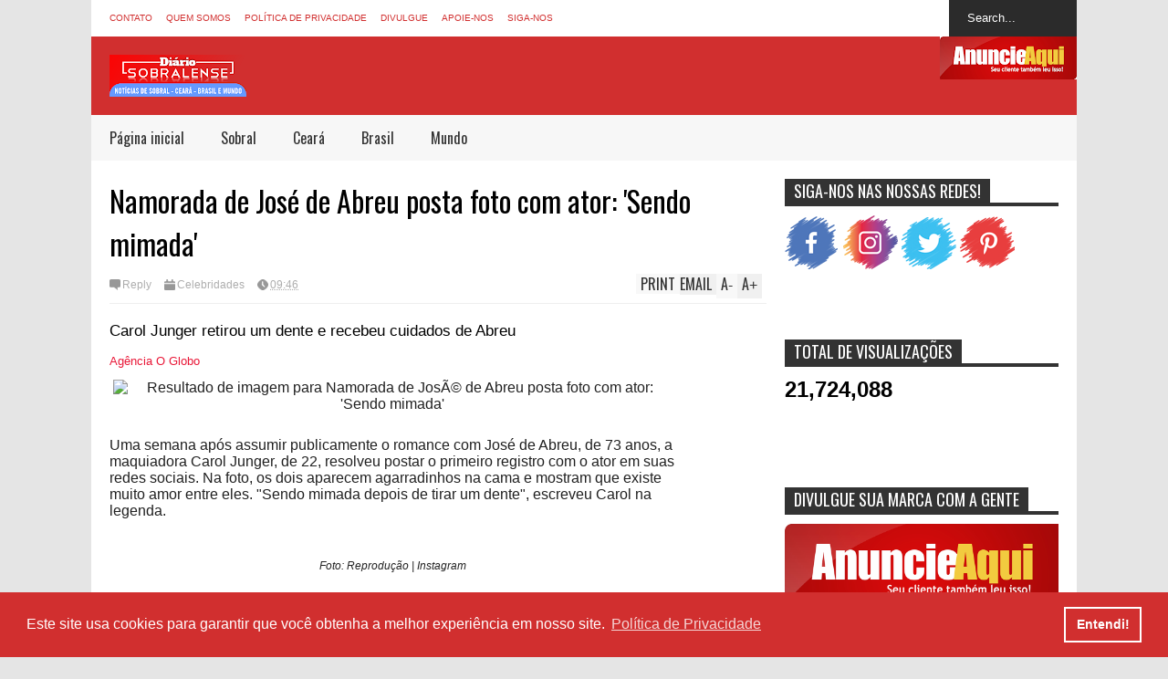

--- FILE ---
content_type: text/html; charset=UTF-8
request_url: https://www.diariosobralense.com/2019/06/claudia-leitte-faz-ultrassom-e.html
body_size: 50389
content:
<!DOCTYPE html>
<html class='v2' dir='ltr' lang='pt-BR' xmlns='http://www.w3.org/1999/xhtml' xmlns:b='http://www.google.com/2005/gml/b' xmlns:data='http://www.google.com/2005/gml/data' xmlns:expr='http://www.google.com/2005/gml/expr'>
<head>
<link href='https://www.blogger.com/static/v1/widgets/335934321-css_bundle_v2.css' rel='stylesheet' type='text/css'/>
<script async='async' custom-element='amp-auto-ads' src='https://cdn.ampproject.org/v0/amp-auto-ads-0.1.js'>
</script>
<meta content='width=device-width, initial-scale=1' name='viewport'/>
<title>Claudia Leitte faz ultrassom e compartilha momento com fãs</title>
<meta content='text/html; charset=UTF-8' http-equiv='Content-Type'/>
<meta content='blogger' name='generator'/>
<link href='https://www.diariosobralense.com/favicon.ico' rel='icon' type='image/x-icon'/>
<link href='https://www.diariosobralense.com/2019/06/claudia-leitte-faz-ultrassom-e.html' rel='canonical'/>
<link rel="alternate" type="application/atom+xml" title="Diário Sobralense - Notícias de Sobral e Região - Atom" href="https://www.diariosobralense.com/feeds/posts/default" />
<link rel="alternate" type="application/rss+xml" title="Diário Sobralense - Notícias de Sobral e Região - RSS" href="https://www.diariosobralense.com/feeds/posts/default?alt=rss" />
<link rel="service.post" type="application/atom+xml" title="Diário Sobralense - Notícias de Sobral e Região - Atom" href="https://www.blogger.com/feeds/6511162999719702283/posts/default" />

<link rel="alternate" type="application/atom+xml" title="Diário Sobralense - Notícias de Sobral e Região - Atom" href="https://www.diariosobralense.com/feeds/1166004426146364586/comments/default" />
<!--Can't find substitution for tag [blog.ieCssRetrofitLinks]-->
<link href='https://blogger.googleusercontent.com/img/b/R29vZ2xl/AVvXsEiOElUD99LNCPfbOlQo1_JbX48S6P1mBg49plA7uSQzs5qa46NLTHFE2oCc0hGDpVZuAf_m470Y6C6MUfrvnZDhvV7XQiKr3TOglGbKRasKx3hdAjMDvWaa7hyvsvRbXF9WsmIAN9ABkkU/s400/20190309-claudia-leitte-2.png' rel='image_src'/>
<meta content='https://www.diariosobralense.com/2019/06/claudia-leitte-faz-ultrassom-e.html' property='og:url'/>
<meta content='Claudia Leitte faz ultrassom e compartilha momento com fãs' property='og:title'/>
<meta content='' property='og:description'/>
<meta content='https://blogger.googleusercontent.com/img/b/R29vZ2xl/AVvXsEiOElUD99LNCPfbOlQo1_JbX48S6P1mBg49plA7uSQzs5qa46NLTHFE2oCc0hGDpVZuAf_m470Y6C6MUfrvnZDhvV7XQiKr3TOglGbKRasKx3hdAjMDvWaa7hyvsvRbXF9WsmIAN9ABkkU/w1200-h630-p-k-no-nu/20190309-claudia-leitte-2.png' property='og:image'/>
<script async='async' crossorigin='anonymous' src='https://pagead2.googlesyndication.com/pagead/js/adsbygoogle.js?client=ca-pub-7302957454892722'></script>
<script async='async' data-ad-client='ca-pub-7302957454892722' src='https://pagead2.googlesyndication.com/pagead/js/adsbygoogle.js'></script>
<meta content='60EDFE2EDAD3239E373EB2F0298C305A' name='msvalidate.01'/>
<script async='async' src='https://pagead2.googlesyndication.com/pagead/js/adsbygoogle.js'></script>
<meta content='f35e64ea8d6875a3b3574788a02350e4' name='p:domain_verify'/>
<meta content='f35e64ea8d6875a3b3574788a02350e4' name='p:domain_verify'/>
<script>
  (adsbygoogle = window.adsbygoogle || []).push({
    google_ad_client: "ca-pub-7302957454892722",
    enable_page_level_ads: true
  });
</script>
<!-- Global site tag (gtag.js) - Google Analytics -->
<script async='async' src='https://www.googletagmanager.com/gtag/js?id=UA-139556566-1'></script>
<script>
  window.dataLayer = window.dataLayer || [];
  function gtag(){dataLayer.push(arguments);}
  gtag('js', new Date());

  gtag('config', 'UA-139556566-1');
</script>
<script async='async' src='//pagead2.googlesyndication.com/pagead/js/adsbygoogle.js'></script>
<script>
  (adsbygoogle = window.adsbygoogle || []).push({
    google_ad_client: "ca-pub-7302957454892722",
    enable_page_level_ads: true
  });
 </script>
<meta content='3c799a04a0593e39252abeebf07ea518' name='p:domain_verify'/>
<meta content='ApFd2UVi-014oda7fUh0aMOy8NAwmsCtfZGQJfThjmw' name='google-site-verification'/>
<!-- Global site tag (gtag.js) - Google Analytics -->
<script async='async' src='https://www.googletagmanager.com/gtag/js?id=UA-117869465-1'></script>
<script>
  window.dataLayer = window.dataLayer || [];
  function gtag(){dataLayer.push(arguments);}
  gtag('js', new Date());

  gtag('config', 'UA-117869465-1');
</script>
<script type='text/javascript'>
//<![CDATA[
var curl = window.location.href;
if (curl.indexOf('m=1') != -1) {
  curl = curl.replace('m=1', 'm=0');
  window.location.href = curl;
}
//]]>
</script>
<style type='text/css'>@font-face{font-family:'Oswald';font-style:normal;font-weight:400;font-display:swap;src:url(//fonts.gstatic.com/s/oswald/v57/TK3_WkUHHAIjg75cFRf3bXL8LICs1_FvsUtiZSSUhiCXABTV.woff2)format('woff2');unicode-range:U+0460-052F,U+1C80-1C8A,U+20B4,U+2DE0-2DFF,U+A640-A69F,U+FE2E-FE2F;}@font-face{font-family:'Oswald';font-style:normal;font-weight:400;font-display:swap;src:url(//fonts.gstatic.com/s/oswald/v57/TK3_WkUHHAIjg75cFRf3bXL8LICs1_FvsUJiZSSUhiCXABTV.woff2)format('woff2');unicode-range:U+0301,U+0400-045F,U+0490-0491,U+04B0-04B1,U+2116;}@font-face{font-family:'Oswald';font-style:normal;font-weight:400;font-display:swap;src:url(//fonts.gstatic.com/s/oswald/v57/TK3_WkUHHAIjg75cFRf3bXL8LICs1_FvsUliZSSUhiCXABTV.woff2)format('woff2');unicode-range:U+0102-0103,U+0110-0111,U+0128-0129,U+0168-0169,U+01A0-01A1,U+01AF-01B0,U+0300-0301,U+0303-0304,U+0308-0309,U+0323,U+0329,U+1EA0-1EF9,U+20AB;}@font-face{font-family:'Oswald';font-style:normal;font-weight:400;font-display:swap;src:url(//fonts.gstatic.com/s/oswald/v57/TK3_WkUHHAIjg75cFRf3bXL8LICs1_FvsUhiZSSUhiCXABTV.woff2)format('woff2');unicode-range:U+0100-02BA,U+02BD-02C5,U+02C7-02CC,U+02CE-02D7,U+02DD-02FF,U+0304,U+0308,U+0329,U+1D00-1DBF,U+1E00-1E9F,U+1EF2-1EFF,U+2020,U+20A0-20AB,U+20AD-20C0,U+2113,U+2C60-2C7F,U+A720-A7FF;}@font-face{font-family:'Oswald';font-style:normal;font-weight:400;font-display:swap;src:url(//fonts.gstatic.com/s/oswald/v57/TK3_WkUHHAIjg75cFRf3bXL8LICs1_FvsUZiZSSUhiCXAA.woff2)format('woff2');unicode-range:U+0000-00FF,U+0131,U+0152-0153,U+02BB-02BC,U+02C6,U+02DA,U+02DC,U+0304,U+0308,U+0329,U+2000-206F,U+20AC,U+2122,U+2191,U+2193,U+2212,U+2215,U+FEFF,U+FFFD;}</style>
<style id='page-skin-1' type='text/css'><!--
/*
-----------------------------------------------------------------
Name:           FLAT NEWS
Version:        2.6.9
Designer:       Tien Nguyen
URL:            sneeit.com
----------------------------------------------------------------- */
/* Variable definitions
====================
<Variable name="keycolor" description="Main Color" type="color" default="#D12F2F"/>
<Group description="Body Object" selector="body">
<Variable name="body.font" description="Body Font" type="font"
default="normal normal 16px Arial, Tahoma, Helvetica, FreeSans, sans-serif"/>
<Variable name="body.background.color" description="Body Background Color" type="color" default="#e5e5e5"/>
</Group>
<Variable name="body.background" description="Body Background" type="background"
color="#e5e5e5" default="$(color) none repeat scroll top left"/>
<Variable name="emfont" description="Emphasis Font" type="font"
default="normal normal 20px Oswald"/>
*/
body {font:normal normal 16px Arial, Tahoma, Helvetica, FreeSans, sans-serif;
background: #e5e5e5 none repeat scroll top left}
/*Frameworks*/
* {position:relative; word-wrap: break-word;}
body {max-width: 100%; overflow-x: hidden!important}
img {max-width: 100%;height:auto;}
iframe {max-width: 100%;}
.thumbnail {z-index: 10}
.item-thumbnail img{max-width: 9999px}
a {color:#D12F2F;text-decoration:none}
.key {color:#D12F2F}
.hide{display:none;line-height:0}
.clear{clear:both;float:none}
.ib{display:inline-block;*display:inline;zoom:1}
.oh{overflow:hidden; position:relative}
.ti{text-indent:-999px;font-size:0;line-height:0}
.Attribution {display: none}
.widget-item-control{z-index: 1000}
.mainbg{background-color: #D12F2F}
.widget,.section {padding:0;margin:0}
.br4{-webkit-border-radius: 4px;-moz-border-radius: 4px;border-radius: 4px;}
.ease {-webkit-transition: all 200ms ease-in-out;-moz-transition: all 200ms ease-in-out;-o-transition: all 200ms ease-in-out;transition: all 200ms ease-in-out;}
.ease * {-webkit-transition: all 200ms ease-in-out;-moz-transition: all 200ms ease-in-out;-o-transition: all 200ms ease-in-out;transition: all 200ms ease-in-out;}
.maincolor {color:#D12F2F}
.emfont {font:normal normal 20px Oswald}
.section-label {display: none;}
.section.json .widget.Label {display:none}
.item-thumbnail  {overflow: hidden;display: block;}
.comment-form {max-width: 100%;}
.CSS_LIGHTBOX {z-index: 9999!important;}
.table {display: table;width:100%}
.tr {display: table-row;width:100%}
.td {display: table-cell;vertical-align: middle;}
/*DESIGN*/
.wrapper {
width: 1080px;
margin: auto;
background: white;
}
/*TOP-HEADER*/
#top-header {
background: white;
height: 40px;
padding: 0 20px;
}
#page-social .PageList{
float: left;
}
#top-header .PageList {
font-size: 10px;
text-transform: uppercase;
}
#top-header h2 {
display: none;
}
#top-header .PageList li {
padding: 0;
margin: 0 1.5em 0 0;
height: 40px;
line-height: 40px;
}
#page-social .PageList li.selected a {
font-weight: normal;
color: #ccc;
}
#page-social .PageList li a:hover {
text-decoration:underline;
}
#top-header .search-box {
position: absolute;
right: 0;
}
#page-social .LinkList {
position: absolute;
right: 120px;
}
#search-this #search-text {
background: #2b2b2b;
border: none;
height: 40px;
line-height: 40px;
padding: 0 20px;
margin: 0;
display: block;
width: 100px;
color: white;
}
.social-icons .LinkList li a {
display: block;
background-image: url(https://blogger.googleusercontent.com/img/b/R29vZ2xl/AVvXsEhI-tSc0ETXX02b_FRZG5Yak_58zxeNlvj2yE8pW43epkB6Q5rCzmtwLRhXNbknlXJ2k2UKjNG65YagyE26CuQ04FFpxng8unCQ85SpPGqXyE3QwMSlY0jksWailn5QiwDywdB-MJO48qY7/s1600/color-grey-social-32.png);
background-repeat: no-repeat;
text-indent: -9999px;
font-size: 0;
line-height: 0;
height: 32px;
width: 32px;
margin: 0 5px 0 0;
background-position:-141px -282px
}
.social-icons .LinkList li a:hover{background-position:-391px -282px}
.social-icons .LinkList li {
float: left;
display: block;
}
.social-icons .LinkList li a.facebook{background-position:-0px -0px}
.social-icons .LinkList li a.facebook:hover{background-position:-250px -0px}
.social-icons .LinkList li a.pinterest{background-position:-47px -0px}
.social-icons .LinkList li a.pinterest:hover{background-position:-297px -0px}
.social-icons .LinkList li a.twitter{background-position:-94px -0px}
.social-icons .LinkList li a.twitter:hover{background-position:-344px -0px}
.social-icons .LinkList li a.plus{background-position:-141px -0px}
.social-icons .LinkList li a.plus:hover{background-position:-391px -0px}
.social-icons .LinkList li a.rss{background-position:-188px -0px}
.social-icons .LinkList li a.rss:hover{background-position:-438px -0px}
.social-icons .LinkList li a.vimeo{background-position:-0px -47px}
.social-icons .LinkList li a.vimeo:hover{background-position:-250px -47px}
.social-icons .LinkList li a.dribbble{background-position:-94px -47px}
.social-icons .LinkList li a.dribbble:hover{background-position:-344px -47px}
.social-icons .LinkList li a.tumblr{background-position:-141px -47px}
.social-icons .LinkList li a.tumblr:hover{background-position:-391px -47px}
.social-icons .LinkList li a.dropbox{background-position:-47px -94px}
.social-icons .LinkList li a.dropbox:hover{background-position:-297px -94px}
.social-icons .LinkList li a.flickr{background-position:-47px -141px}
.social-icons .LinkList li a.flickr:hover{background-position:-297px -141px}
.social-icons .LinkList li a.linkedin{background-position:-141px -141px}
.social-icons .LinkList li a.linkedin:hover{background-position:-391px -141px}
.social-icons .LinkList li a.blogspot{background-position:-188px -141px}
.social-icons .LinkList li a.blogspot:hover{background-position:-438px -141px}
.social-icons .LinkList li a.instagram{background-position:-0px -188px}
.social-icons .LinkList li a.instagram:hover{background-position:-250px -188px}
.social-icons .LinkList li a.yahoo{background-position:-47px -188px}
.social-icons .LinkList li a.yahoo:hover{background-position:-297px -188px}
.social-icons .LinkList li a.youtube{background-position:-94px -188px}
.social-icons .LinkList li a.youtube:hover{background-position:-344px -188px}
.social-icons .LinkList li a.digg{background-position:-188px -188px}
.social-icons .LinkList li a.digg:hover{background-position:-438px -188px}
.social-icons .LinkList li a.skype{background-position:-0px -235px}
.social-icons .LinkList li a.skype:hover{background-position:-250px -235px}
.social-icons .LinkList li a.wordpress{background-position:-94px -235px}
.social-icons .LinkList li a.wordpress:hover{background-position:-344px -235px}
.social-icons .LinkList li a.amazon{background-position:-47px -282px}
.social-icons .LinkList li a.amazon:hover{background-position:-297px -282px}
/*LOGO and TOP ADS*/
#brand .widget {
z-index: 2;
overflow: hidden;
line-height: 0!important;
float: right;
}
#brand .widget .widget-content {
float: right;
}
#brand .Header {
z-index: 1;
padding: 20px;
float: left;
}
#brand .widget.Header .widget-content {
float: none;
}
#brand .Header .descriptionwrapper {
display: none;
}
#brand .Header .title {
font:normal normal 20px Oswald;
font-size:32px;
font-weight: bold;
color: white;
text-transform: uppercase;
display: block!important;
margin: 0;
}
#brand .widget h2 {
display: none;
}
#brand .Header .title a {
color: white;
}
/*MAIN MENU & SUB MENU*/
#main-menu {
background: #f7f7f7;
height: 50px;
font:normal normal 20px Oswald;
font-size:16px;
z-index: 999;
}
#main-menu .widget {
display: none;
}
#sub-menu {
display: none;
}
#main-menu li {
display: block;
}
#main-menu .menu li {
float: left;
}
#main-menu ul {
padding: 0;
margin: 0;
}
#main-menu ul.sub {
position: absolute;
display: none;
}
#main-menu .menu > li > a,
#main-menu .menu > li > span {
color: #333;
height: 50px;
display: block;
line-height: 50px;
padding: 0 20px;
}
#main-menu .menu > li:hover > span {
background: #ddd;
}
#main-menu .menu > li:hover > a,
#main-menu .menu > li.has-sub:hover > span {
background: #D12F2F;
color: white;
}
#main-menu ul.menu li:hover ul.sub {
display: block;
}
#main-menu .menu .sub li a {
display: block;
background: #333;
width: 200px;
padding: 10px 20px;
color: white;
font: normal normal 16px Arial, Tahoma, Helvetica, FreeSans, sans-serif;
font-size: 16px;
}
#main-menu .menu .sub li span {
display: block;
background: #666;
width: 200px;
padding: 10px 20px;
color: #999;
font: normal normal 16px Arial, Tahoma, Helvetica, FreeSans, sans-serif;
font-size: 16px;
}
#main-menu .menu .sub li a:hover {
background: #D12F2F;
}
/*BREAK NEWS*/
#break-news .label-layout {
background: #2b2b2b;
height: 50px;
overflow: hidden;
}
#break-news .label-layout h2.title {
font-weight: normal;
text-transform: uppercase;
font-size: 20px;
line-height: 50px;
height: 50px;
display: block;
padding: 0 20px 0 0;
background: #2b2b2b;
position: absolute;
z-index: 2;
}
#break-news .label-layout h2.title a {
color: white;
padding: 0 40px 0 20px;
display: block;
background: url(https://blogger.googleusercontent.com/img/b/R29vZ2xl/AVvXsEhMABzlnlmHy1lQOfDnBRgmVMo6J8k5AACAtEGBDPqi_3c53JO1uLK_aYh4GtBl0Wb9rc1ys_RtGAWvQ5caZyq8F51aNW5gsDksbSYj74ZPSEzCCPpLFi-kx8FzQbD6jYiKEMSNwWjXf_vC/s1600/break-separate.png) no-repeat right center;
height: 50px;
line-height: 50px;
}
#break-news .label-layout .content .item {
float: left;
height: 50px;
width: auto;
}
#break-news .label-layout .content .item .thumbnail {
float: left;
}
#break-news .label-layout .content .item .item-thumbnail {
height: 30px;
width: 30px;
float: left;
margin: 10px 10px 0 0;
}
#break-news .label-layout .content {
z-index: 1;
}
#break-news .label-layout .content .item .meta {
display: none;
}
#break-news .label-layout .content .item .excerpt {
display: none;
}
#break-news .label-layout .content .item .title {
font-size: 12px;
font-weight: normal;
}
#break-news .label-layout .content .item .title a {
color: white;
display: block;
padding: 10px 20px 0 0;
}
#break-news .label-layout .content .item .title a:hover {
color: #D12F2F;
}
#break-news ul { /* that's your list */
list-style-type: none;
margin: 0;
padding: 0;
width: auto!important;
}
#break-news ul li {
float: left;
min-width: 50px!important;
margin: 0;
padding: 0;
max-width: 200px;
max-height: 2.5em;
overflow: hidden;
}
/*HOME FLEXIBLE LAYOUT*/
/*common layout*/
body.index div.home .widget.Blog {
display: none;
}
#home-layout {
display: none;
}
body.index div.home #home-layout {
display: block;
}
.static_page #side,
.error_page #side {
display: none;
}
.static_page #main,
.error_page #main {
width: 100%;
float: none;
}
#main {
float: left;
width: 720px;
margin: 0 20px 0 0;
min-height: 10px;
}
#primary {
padding: 20px;
}
#home-layout .label-layout {
margin: 0 0 20px 0;
}
#home-layout .label-layout .excerpt {
line-height: 1.5em;
}
#home-layout .label-layout h2.title {
font:normal normal 20px Oswald;
font-weight: normal;
font-size: 18px;
text-transform: uppercase;
}
#home-layout .label-layout h2.title a {
background: #D12F2F;
color: white;
padding: 0 10px;
}
#side {
float: left;
width: 300px;
}
#home-layout .label-layout h3.title {
font:normal normal 20px Oswald;
font-size: 20px;
font-weight: normal;
line-height: 1.2em;
}
#home-layout .label-layout h3.title a:hover {
filter: alpha(opacity=60);
opacity: 0.6;
}
#home-layout .label-layout .meta a,
.feed-data .meta a,
.related-post .meta a,
.post-wrapper .meta .comment,
.post-wrapper .meta .tags,
.post-wrapper .meta .date {
display: inline-block;
background-image: url(https://blogger.googleusercontent.com/img/b/R29vZ2xl/AVvXsEiAmarO0g2wLOzmVdsLE6TI7IhOU35dG5VUqI6omdXORSQVZaqCSfHIHdU2eZ5H_ASV99ZtKtsozga8MVXM7siwWQQAe6m6xi1qYLB58RXcncWTU7mgeekeUu75lwEexpa8Te1cjkDEFpmg/s1600/meta-icons.png);
height: 12px;
font-size: 12px;
line-height:12px;
color: black;
vertical-align: middle;
background-repeat: no-repeat;
padding: 0 0 0 14px;
margin: 0 10px 0 0;
filter: alpha(opacity=40);
opacity: 0.4;
overflow: hidden;
}
.post-wrapper .meta *:hover {
filter: alpha(opacity=100);
opacity: 1;
}
.post-wrapper .post-archive-body .meta > div.post-info {
margin: 5px 0 10px 0;
}
.post-wrapper .meta .post-info {
max-width: 70%;
z-index: 9;
}
.post-wrapper .meta .post-info * {
z-index: 9;
}
#home-layout .label-layout .meta a:hover,
.feed-data .meta a:hover,
.post-wrapper .meta > div:hover,
.related-post .meta a:hover{
color: #D12F2F;
filter: alpha(opacity=100);
opacity: 1;
}
#home-layout .label-layout .meta a.date,
.feed-data .meta a.date,
.post-wrapper .meta div.date,
.related-post .meta a.date {
background-position: 0 -40px;
}
.post-wrapper .meta div.tags {
background-position: 0 -20px;
}
#home-layout .label-layout.hot,
#home-layout .label-layout.three,
#home-layout .label-layout.combine,
#home-layout .label-layout.slider,
#home-layout .label-layout.dark {
clear: both;
}
#home-layout .label-layout .item .thumbnail,
#home-layout .label-layout .item .item-thumbnail {
background: #333;
}
/*HOT layout*/
#home-layout .label-layout.hot .item-first {
background: #D12F2F;
width: 420px;
float:left;
}
#home-layout .label-layout.hot .item-first .thumbnail,
#home-layout .label-layout.hot .item-first .item-thumbnail {
width: 420px;
height: 250px;
overflow: hidden;
}
#home-layout .label-layout.hot .item-first h3.title {
margin: 20px;
}
#home-layout .label-layout.hot .item-first h3.title a {
color: white;
font-size: 30px;
line-height: 1.3em;
}
#home-layout .label-layout.hot .item-first .meta-2 {
height:0;
border-top: 1px solid white;
margin: 0 20px;
filter: alpha(opacity=40);
opacity: 0.4;
}
#home-layout .label-layout.hot .item-first .meta-2 *,
#home-layout .label-layout.hot .item-first .meta-1 {display:none}
#home-layout .label-layout.hot .item-first .excerpt {
padding: 0 20px;
font-size: 14px;
color: white;
filter: alpha(opacity=80);
opacity: 0.8;
min-height: 130px;
}
#home-layout .label-layout.hot .item-first .meta.meta-3 {
background: #EEE;
padding: 10px 20px 10px 20px;
}
#home-layout .label-layout.hot .item-other {
float: right;
width: 280px;
border-top: 1px solid #eee;
padding-top: 20px;
}
#home-layout .label-layout.hot .item-other .thumbnail, #home-layout .label-layout.hot .item-other .item-thumbnail {
width: 280px;
height: 160px;
overflow: hidden;
}
#home-layout .label-layout.hot .item-other h3.title {
margin: 10px 0 10px 0;
}
#home-layout .label-layout.hot .item-other h3.title a{
color: black;
font-size: 20px;
}
#home-layout .label-layout.hot .item-other .meta-1,
#home-layout .label-layout.hot .item-other .meta-3,
#home-layout .label-layout.hot .item-other .excerpt {
display:none;
}
#home-layout .label-layout.hot .item-other .meta-2 {
margin: 0 0 10px 0;
}
#home-layout .label-layout.hot .item-1 {
padding-top: 0;
border-top: none;
}
/*THREE columns layout*/
#home-layout .label-layout.three .item {
float: left;
width: 230px;
margin-left: 15px;
margin-bottom: 15px;
}
#home-layout .label-layout.three .item-0,
#home-layout .label-layout.three .item-3,
#home-layout .label-layout.three .item-6 {
clear: left;
margin-left: 0;
}
#home-layout .label-layout.three .item .thumbnail {
width: 230px;
height: 125px;
overflow: hidden;
}
#home-layout .label-layout.three .item .item-thumbnail {
width: 230px;
height: 125px;
}
#home-layout .label-layout.three .meta-1 {
margin: 10px 0 10px 0;
}
#home-layout .label-layout.three .meta-2,
#home-layout .label-layout.three .meta-3 {
display:none;
}
#home-layout .label-layout.three .excerpt {
font-size: 12px;
color: #666;
}
/*DARK layout*/
#home-layout .label-layout.dark .item {
padding: 20px;
background: #F0F0F0;
margin: 0 0 1px 0;
}
#home-layout .label-layout.dark .thumbnail,
#home-layout .label-layout.dark .item-thumbnail {
width: 70px;
height: 70px;
overflow: hidden;
}
#home-layout .label-layout.dark .thumbnail {
float: left;
margin: 0 20px 0 0;
z-index: 2;
}
#home-layout .label-layout.dark .meta-1,
#home-layout .label-layout.dark .meta-3,
#home-layout .label-layout.dark .excerpt {
display: none;
}
#home-layout .label-layout.dark .meta-2 {
margin: 10px 0 0 0;
}
/*TWO columns layout*/
#home-layout .label-layout.two .item-first {
float: left;
width: 350px;
margin: 0 20px 0 0;
}
#home-layout .label-layout.two .meta-1,
#home-layout .label-layout.two .meta-3,
#home-layout .label-layout.two .excerpt {
display: none;
}
#home-layout .label-layout.two .meta-2 {
margin: 5px 0 5px 0;
}
#home-layout .label-layout.two .item-first h3.title {
margin: 15px 0 10px 0;
}
#home-layout .label-layout.two .item-first h3.title a {
font-size: 26px;
line-height: 1.3em;
}
#home-layout .label-layout.two .item-other h3.title a {
color: black;
}
#home-layout .label-layout.two .item-first .excerpt {
font-size: 14px;
display: block;
margin: 0;
}
#home-layout .label-layout.two .item-other {
float: left;
width: 350px;
margin: 10px 0 0 0;
padding: 15px 0 0 0;
border-top: 1px solid #eee;
}
#home-layout .label-layout.two .item-1 {
border: none;
margin: 0;
padding: 0
}
#home-layout .label-layout.two .item-first .thumbnail,
#home-layout .label-layout.two .item-first .item-thumbnail {
width: 350px;
height: 230px;
overflow: hidden;
}
#home-layout .label-layout.two .item-other .thumbnail,
#home-layout .label-layout.two .item-other .item-thumbnail {
width: 70px;
height: 70px;
overflow: hidden;
float: left;
margin: 0 20px 5px 0;
}
/*ONE columns layout*/
#home-layout .label-layout.oneleft {
float: left;
width: 350px;
clear: left;
}
#home-layout .label-layout.oneright {
float: right;
width: 350px;
clear: right;
}
#home-layout .label-layout.oneleft .item-first .thumbnail,
#home-layout .label-layout.oneleft .item-first .item-thumbnail,
#home-layout .label-layout.oneright .item-first .thumbnail,
#home-layout .label-layout.oneright .item-first .item-thumbnail {
width: 350px;
height: 230px;
overflow: hidden;
margin: 0 0 10px 0;
}
#home-layout .label-layout.oneleft .meta-1,
#home-layout .label-layout.oneright .meta-1,
#home-layout .label-layout.oneleft .meta-3,
#home-layout .label-layout.oneright .meta-3 {
display: none;
}
#home-layout .label-layout.oneleft .item-first h3.title,
#home-layout .label-layout.oneright .item-first h3.title {
font-size: 26px;
margin: 10px 0 10px 0;
}
#home-layout .label-layout.oneleft .item-first .excerpt,
#home-layout .label-layout.oneright .item-first .excerpt {
font-size: 14px;
margin: 0 0 15px 0;
}
#home-layout .label-layout.oneleft .meta,
#home-layout .label-layout.oneright .meta {
margin: 5px 0 10px 0;
}
#home-layout .label-layout.oneleft .item-other,
#home-layout .label-layout.oneright .item-other {
padding: 15px 0 0 0;
border-top: 1px solid #eee;
margin: 0 0 15px 0;
}
#home-layout .label-layout.oneleft .item-other .thumbnail,
#home-layout .label-layout.oneleft .item-other .item-thumbnail,
#home-layout .label-layout.oneright .item-other .thumbnail,
#home-layout .label-layout.oneright .item-other .item-thumbnail {
width: 70px;
height: 70px;
overflow: hidden;
}
#home-layout .label-layout.oneleft .item-other .thumbnail,
#home-layout .label-layout.oneright .item-other .thumbnail {
float: left;
margin: 0 15px 0 0;
}
#home-layout .label-layout.oneleft .item-other .excerpt,
#home-layout .label-layout.oneright .item-other .excerpt {
display: none;
}
#home-layout .label-layout.oneleft .item-other h3.title,
#home-layout .label-layout.oneright .item-other h3.title {
margin: 0 0 5px 0;
}
#home-layout .label-layout.oneleft .item-other h3.title a,
#home-layout .label-layout.oneright .item-other h3.title a {
color:black;
}
/*SLIDER layout*/
#home-layout .label-layout.slider .banner { position: relative; overflow: hidden; }
#home-layout .label-layout.slider .banner li { list-style: none; }
#home-layout .label-layout.slider .banner ul li { float: left; }
#home-layout .label-layout.slider .thumbnail,
#home-layout .label-layout.slider .item-thumbnail {
width: 720px;
height: 300px;
overflow: hidden;
z-index: 0;
}
#home-layout .label-layout.slider .meta,
#home-layout .label-layout.slider .excerpt {
display: none;
}
#home-layout .label-layout.slider .banner ul {
margin: 0;
padding: 0;
}
#home-layout .label-layout.slider h3.title {
position:absolute;
top: 35%;
left: 0;
text-align: center;
font-size: 30px;
width: 90%;
margin: 0 5%;
background-color: rgba(0, 0, 0, 0.5);
padding: 10px 0 15px 0;
}
#home-layout .label-layout.slider h3.title a{
color: white;
text-shadow: 3px 3px 3px #000;
}
#home-layout .label-layout.slider h3.title a:hover{
color: #D12F2F;
filter: alpha(opacity=100);
opacity: 1;
}
#home-layout .label-layout.slider ol.dots {
position: absolute;
left: 0;
bottom: 10px;
width: 100%;
padding: 0;
margin: 0;
text-align: center;
}
#home-layout .label-layout.slider .dots li {
cursor: pointer;
background: white;
display: inline-block;
margin: 0 5px;
padding: 0 5px;
border: 1px solid #000;
filter: alpha(opacity=60);
opacity: 0.6;
font-size: 11px;
font-weight: bold;
}
#home-layout .label-layout.slider .dots li.active {
filter: alpha(opacity=100);
opacity: 1;
background: #D12F2F;
color: white;
border-color: white;
}
#home-layout .label-layout.slider .dots li:hover {
filter: alpha(opacity=100);
opacity: 1;
}
/*COMBINE layout*/
#home-layout .label-layout.combine .item.item-3,
#home-layout .label-layout.combine .item.item-5,
#home-layout .label-layout.combine .item.item-7,
#home-layout .label-layout.combine .item.item-9,
#home-layout .label-layout.combine .item.item-11{
clear: left;
}
#home-layout .label-layout.combine .item .meta-1 {
display: none;
}
#home-layout .label-layout.combine .item .meta-3 {
clear: both;
line-height: 0;
}
#home-layout .label-layout.combine .item .meta-3 * {
display: none;
}
#home-layout .label-layout.combine .item.item-first .thumbnail,
#home-layout .label-layout.combine .item.item-first .item-thumbnail {
width: 350px;
height: 250px;
overflow: hidden;
}
#home-layout .label-layout.combine .item.item-first .thumbnail {
float: left;
margin: 0 20px 0 0;
}
#home-layout .label-layout.combine .item.item-first .meta-2 {
float: left;
width: 350px;
margin: 10px 0 10px 0;
}
#home-layout .label-layout.combine .item.item-first .excerpt {
float: left;
width: 350px;
margin: 0;
}
#home-layout .label-layout.combine .item.item-first h3.title {
font-size: 26px;
}
#home-layout .label-layout.combine .item.item-other .thumbnail,
#home-layout .label-layout.combine .item.item-other .item-thumbnail {
width: 70px;
height: 70px;
overflow: hidden;
}
#home-layout .label-layout.combine .item.item-other {
float: left;
width: 360px;
margin: 15px 0 0 0;
padding: 15px 0 0 0;
border-top: 1px solid #eee;
}
#home-layout .label-layout.combine .item.item-other .thumbnail {
float: left;
margin: 0 15px 0 0;
}
#home-layout .label-layout.combine .item.item-other h3.title {
float: left;
width: 265px;
}
#home-layout .label-layout.combine .item.item-other h3.title a{
color: black;
}
#home-layout .label-layout.combine .item.item-other .meta-2 {
margin: 10px 0;
float: left;
width: 265px;
}
#home-layout .label-layout.combine .item.item-other .excerpt {
display: none;
}
#home-layout .label-layout.combine .item.item-first{
clear: both;
margin: 0 0 5px 0;
}
/* SIDEBAR */
/*common for side*/
#side h2 {
font:normal normal 20px Oswald;
text-transform: uppercase;
font-weight: normal;
font-size: 18px;
border-bottom: 4px solid #333;
}
#side h2 span {
background: #f0f0f0;
margin: 0 3px 0 0;
padding: 0 10px;
}
#side h2 span.active {
background: #333;
color: white;
}
#side .widget .widget-content {
clear:both;
padding: 10px 0;
margin: 0 0 20px 0;
}
#side .widget ul {
padding: 0;
margin: 0;
}
#side .widget li {
display:block;
}
#side #tabs {
overflow: hidden;
}
#side #tabs .widget {
height: 0px;
overflow: hidden;
}
#side #tabs .widget h2 {
display:none;
}
#side #tabs .widget.tab-active {
height: auto;
overflow: hidden;
}
#side #tabs h2 span {
cursor: pointer;
}
#side #tabs h2 span:hover {
background: #D12F2F;
color: white;
}
#side #tabs h2 span.active:hover {
background: #333;
color: white;
}
/*feed data widgets*/
.feed-data .item {
margin: 15px 0 0 0;
padding: 10px 0 0 0;
border-top: 1px solid #eee;
clear: both;
}
.feed-data .item-0 {
margin: 0;
padding: 0;
border-top: none;
}
.feed-data .item .thumbnail,
.feed-data .item .item-thumbnail {
width: 70px;
overflow: hidden;
height: 70px;
}
.feed-data .item .thumbnail {
float: left;
margin: 3px 10px 0 0;
z-index: 2;
}
.feed-data .item .meta,
.feed-data .item .excerpt {
display: none;
}
.feed-data .item .meta-2 {
display: block;
margin: 5px 0;
}
.feed-data .item h3.title {
font:normal normal 20px Oswald;
font-weight: normal;
font-size: 16px
}
.feed-data.recent-comments .item  .meta-2 {
height: 0.8em;
margin: 10px 0 7px 0;
}
.feed-data.recent-comments .item .excerpt {
display: block;
margin: 0;
}
/*COMMON WIDGET CSS*/
.PopularPosts .widget-content ul li {
font:normal normal 20px Oswald;
font-size:16px;
border-top: 1px solid #eee;
}
.PopularPosts .widget-content ul li:first-child {
border: none;
}
.PopularPosts .item-thumbnail {
width: 70px;
height: 70px;
margin: 0 10px 10px 0;
z-index: 1;
}
.PopularPosts .item-snippet {
font:normal normal 16px Arial, Tahoma, Helvetica, FreeSans, sans-serif;
font-size: 12px;
color: #666;
line-height: 1.5em;
}
.cloud-label-widget-content .label-size {
background: #D12F2F;
margin: 0 5px 5px 0;
float: left;
padding: 5px;
font:normal normal 20px Oswald;
font-size: 16px;
filter: alpha(opacity=100);
opacity: 1;
}
.cloud-label-widget-content .label-size .label-count {
display: inline;
color: #FFF;
filter: alpha(opacity=60);
opacity: 0.8;
font-weight: normal;
font-size: 12px;
}
.cloud-label-widget-content .label-size a {
color: white;
}
/*FOOTER*/
#footer-ads {
width: 728px;
text-align: center;
margin: 30px auto;
}
#footer-ads .widget h2 {
display: none;
}
#footer-widgets {
background: #f8f8f8;
padding: 40px 0;
}
#footer-widgets .widget {
display: inline-block;
vertical-align: top;
width: 20%;
margin: 0 0 0 4%;
}
#footer-widgets .widget h2 {
font:normal normal 20px Oswald;
font-size: 16px;
text-transform: uppercase;
font-weight: normal;
margin: 0 0 10px 0;
}
#footer-widgets .widget a:hover {
text-decoration: underline;
}
#footer-widgets .widget ul {
padding: 0;
}
#footer-widgets .widget li {
margin: 10px 0 0 0;
padding: 10px 0 0 15px;
border-top: 1px solid #eee;
display: block;
background: url(https://blogger.googleusercontent.com/img/b/R29vZ2xl/AVvXsEihxyk11nRmgmbNQu8EiKKFyT9ufPiBvMzQr5TAXlFXn6uQr_gV4mXUepMlc8DBj1bB481HMpDyy8C32dMNPvUUE7wy6znkT_krvcDpLTaopaKtEdxtUCEelvA3OEB19s7A3GyPXKJhOxk7/s1600/li-arrow.png) no-repeat 0 13px;
}
#footer-widgets .widget li span {
background: #ddd;
color: white;
font-size: 10px;
font-weight: bold;
padding: 0px 3px;
}
#footer-widgets .contact-form-widget form span {
color: red;
}
#footer-widgets .contact-form-widget {
color: #999;
font-size: 12px;
}
#footer-widgets .contact-form-widget form input.contact-form-button-submit {
background: #D12F2F;
border: none;
-webkit-border-radius: 0;
-moz-border-radius: 0;
border-radius: 0;
-moz-box-shadow: none;
-webkit-box-shadow: none;
box-shadow: none;
width: 100%;
height: 2em;
font:normal normal 20px Oswald;
text-transform: uppercase;
font-weight: normal;
font-size: 16px;
cursor: pointer;
}
#footer-widgets .contact-form-widget form input.contact-form-button-submit:hover {
filter: alpha(opacity=60);
opacity: 0.6;
}
#copyright {
background: #333;
padding: 30px 0;
font-size: 12px;
color: #ccc;
text-align: center;
}
#copyright a {
color: white;
}
#copyright a:hover {
color: #D12F2F;
}
/*POST ENTRY*/
.post-archive-body .thumbnail,
.post-archive-body .item-thumbnail {
width: 300px;
height: 200px;
overflow: hidden;
}
.post-archive-body .thumbnail {
float: left;
margin: 5px 20px 20px 0;
z-index: 99;
}
.post-archive-body {
margin: 0 0 20px 0;
}
.post-archive-body h2.post-title {
font:normal normal 20px Oswald;
font-size:24px;
font-weight: normal;
margin-bottom: 0;
}
.post-wrapper .meta > div {
margin: 10px 5px 5px 0;
}
.post-wrapper .meta > div a {
color: #333
}
.post-wrapper .meta .comment,
.post-wrapper .meta .date {
z-index: 9
}
.post-body-snippet {
margin: 0;
}
.post-title.single-title {
font:normal normal 20px Oswald;
font-size:32px;
font-weight: normal;
}
.post-single-body {
line-height: 1.5em;
border-top: 1px solid #eee;
margin: 10px 0 0 0;
padding: 10px 0 0 0;
}
td.tr-caption {
font-style: italic;
color: #999;
}
.post-body blockquote {
margin: 15px 20px 20px 0;
padding: 15px;
background: #f0f0f0;
font-style: italic;
font:normal normal 20px Oswald;
border-top: 6px solid #D12F2F;
line-height: 2;
font-size: 14px;
color: #333;
}
.post-wrapper .meta div.tags a:hover {
color: #D12F2F;
}
.post-wrapper .post-author {
text-align: right;
margin: 0.5em 0;
font-size: 13px;
font-style: italic;
color: #ccc;
}
.post-wrapper .post-author a {
font-weight: bold;
}
.post-body h2,
.post-body h3,
.post-body h4 {
font:normal normal 20px Oswald;
text-transform: none;
margin: 1em 0 0.5em 0;
}
.Blog h4 {
font:normal normal 20px Oswald;
font-weight: normal;
text-transform: uppercase;
font-size: 20px;
}
post-body h2 {
font-size: 26px;
}
.post-body h3 {
font-size: 20px;
}
.post-body h4 {
font-size: 16px;
text-align: left!important;
text-transform: none;
}
.share-post .title {
float: left;
padding: 0 10px 0 0;
}
.share-post .addthis_toolbox {
padding: 4px 0 0 0;
}
.share-post .addthis_toolbox .addthis_button_tweet {
width: 85px;
}
.share-post .addthis_toolbox .addthis_button_facebook_like {
width: 80px;
}
.share-post .addthis_toolbox .addthis_button_google_plusone {
width: 65px;
}
.share-post {
padding: 10px 0;
border: 1px solid #eee;
border-left: none;
border-right: none;
margin: 20px 0;
z-index: 999;
}
.post-wrapper .meta > div.post-apps * {
line-height: 12px;
}
.post-wrapper .meta > div.post-apps {
position: absolute;
right: 0;
width: 100%;
z-index: 1;
top: 0px;
background: none;
font-size: 16px;
filter: alpha(opacity=100);
opacity: 1;
}
.post-apps a {
color: black;
font:normal normal 20px Oswald;
font-size:16px;
text-transform: uppercase;
}
.post-apps a.zoom-text {
float: right;
}
.post-apps .addthis_toolbox {
float: right;
}
.post-apps a.addthis_button_print span {
margin: -1px 6px 0 0;
}
.post-apps a.addthis_button_email span {
margin: -2px 5px 0 10px;
}
.post-apps a.addthis_button_print {
background: #f8f8f8;
padding: 5px;
margin: -10px 0 0 0;
float: right;
}
.post-apps a.addthis_button_email {
background: #f0f0f0;
padding: 5px 5px 6px 0;
margin: -10px 0 0 0;
float: right;
}
.zoom-out-text {
background: #f8f8f8;
padding: 5px 5px 8px 5px;
margin: -10px 0 0 0;
}
.zoom-in-text {
background: #f0f0f0;
padding: 5px 5px 8px 5px;
margin: -10px 0 0 0;
}
.zoom-text span {
font: normal normal 16px Arial, Tahoma, Helvetica, FreeSans, sans-serif;
}
/*RELATED POSTS*/
.related-post h3.title {
font:normal normal 20px Oswald;
font-size:19px;
font-weight: normal;
}
.related-post h3.title a {
color: black;
}
.related-post h3.title a:hover {
color: #D12F2F;
}
.related-post .item {
float: left;
width: 230px;
margin-left: 15px;
margin-top: 10px;
}
.related-post .item-0,
.related-post .item-3 {
margin-left: 0;
}
.related-post .item .item-thumbnail,
.related-post .item .thumbnail {
width: 230px;
height: 125px;
overflow: hidden;
}
.related-post .meta-1 {
margin: 10px 0 0 0;
}
.related-post .meta-2,
.related-post .meta-3 {
display:none;
}
.related-post .excerpt {
display:none;
}
/*PAGINATION*/
.static-pagination .home-link:hover {
text-decoration: underline;
}
.static-pagination {
font:normal normal 20px Oswald;
font-size:16px;
text-align: center;
}
.paginations {
float: left;
width: 100%;
margin: 20px 0;
padding: 20px 0;
border: 1px solid #eee;
border-left: none;
border-right: none;
}
.paginations .item span {
font-size: 10px;
color: #ccc;
text-transform: uppercase;
display: block;
}
.paginations .item a {
font:normal normal 20px Oswald;
display: block;
font-size: 16px;
}
.paginations .item {
float: right;
text-align: right;
}
.paginations .item:first-child {
float: left;
text-align: left;
}
.paginations .item a:hover {
text-decoration: underline;
}
.index .paginations > span {
background: #f8f8f8;
display: inline-block;
padding: 0 10px;
font:normal normal 20px Oswald;
font-size:16px;
border: 1px solid #EEE;
margin: 0 5px 0 0;
}
.index .paginations > a {
display: inline-block;
border: 1px solid #EEE;
padding: 0 10px;
margin: 0 5px 0;
font:normal normal 20px Oswald;
font-size:16px;
}
.index .paginations > a:hover {
background: #D12F2F;
color: white;
}
.index .paginations {
border: none;
padding: 0;
margin: 0;
}
/*COMMENTS*/
.comments .comment-block {
background: #FFF;  border-radius: 1px;  -moz-border-radius: 1px;  -webkit-border-radius: 1px;  box-shadow: 0 1px 3px 0 #B5B5B5;  -moz-box-shadow: 0 1px 3px 0 #b5b5b5;  -webkit-box-shadow: 0 1px 3px 0 #B5B5B5;  position: relative;  padding: 10px 10px 15px 10px;
margin-left: 25px;
}
.comments .thread-toggle {
display: none;
}
.comments .avatar-image-container {
overflow: hidden;  width: 45px;  height: 45px;
margin: 15px 10px 10px 0;  background: #FFF;  padding: 2px;  -moz-border-radius: 1px;  -webkit-border-radius: 1px;  box-shadow: 0 0 3px #B5B5B5;  -moz-box-shadow: 0 0 3px #b5b5b5;  -webkit-box-shadow: 0 0 3px #B5B5B5;
float: left;
z-index: 9;
position: relative;
max-width: 100px;
max-height: 100px;
}
.comments .avatar-image-container img {
max-width: 100%;
width: 100%;
}
.comments .comments-content .user {
font-weight: normal;
font-style: italic;
display: block;
margin: 12px 0 0 0;
}
.comments .comments-content .datetime {
display: block;
font-size: 11px;
}
.comments .comments-content .icon.blog-author {
display: none;
}
.comment-actions.secondary-text a {
background: #DDD;
padding: 3px 10px;
}
.comment-actions.secondary-text {
position: absolute;
bottom: 0;
right: 0;
text-shadow: 0 1px 1px #FFF;
font-size: 11px;
}
.comment-actions.secondary-text a:hover {
background: #333;
text-shadow: 0 1px 1px #000;
}
.comment-actions a:hover {
color: white;
}
.comments .continue a {
padding: 0;
}
.comments .comments-content .inline-thread {
padding: 0;
}
.comments .comments-content .comment-replies {
margin-left: 50px;
}
ol.thread-chrome.thread-expanded .continue {
display: block;
text-align: right;
font:normal normal 20px Oswald;
font-weight: normal;
text-transform: uppercase;
font-size: 18px;
}
.separator a[style="margin-left: 1em; margin-right: 1em;"] {margin-left: auto!important;margin-right: auto!important;}
/*--emoticons*/
#emo-but {
display: inline-block;
}
#emo-but a {
padding: 4px 4px 0px;
line-height: 0;
background: #fbfbfb;
}
#emo-but a:hover {
background: #f8f8f8;
}
#emo-box .item {
float: left;
text-align: center;
padding: 10px 0;
width: 85px;
font-size: 12px;
height: 30px;
line-height: 1;
}
#emo-box {
background: #fbfbfb;
margin: -2px 0 0 0;
display: none;
}
/*comment switcher*/
#comment-post-message a {
margin: 4px 0 0 0.5em;
padding: 4px;
background: #f8f8f8;
font: normal normal 16px Arial, Tahoma, Helvetica, FreeSans, sans-serif;
font-size: 10px;
display: inline-block;
vertical-align: top;
}
#comment-post-message a.default {
color: #D12F2F;
}
#comment-post-message a.facebook{
color: #6d84b4;
}
#comment-post-message a:hover {
text-decoration: underline;
}
#comment-post-message a.active {
color: #ccc;
cursor: text;
text-decoration: none;
}
.comment-box {
display : none
}
.comment-content iframe {
display: block;
width: 100%;
height: 300px;
max-height: 100%;
border: none;
clear: both;
}
.blog-comment-message {
padding: 10px;
background: #fbfbfb;
border: 1px solid #eee;
margin: 10px 0;
}
/*404*/
.desc-404 {
text-align: center;
font-size: 30px;
margin: 30px 0 0 0;
}
.img-404 {
font:normal normal 20px Oswald;
color: #ccc;
font-size: 150px;
text-align: center;
}
.error_page .paginations {
font:normal normal 20px Oswald;
text-align: center;
font-size: 30px;
text-transform: uppercase;
border: none;
}
/*JUMP TOP*/
a.scrollup {
z-index:2;
background: #444 url(https://blogger.googleusercontent.com/img/b/R29vZ2xl/AVvXsEiKRojzb40i2hVeWBMpRRSzlduXjxGLrJQogrzN_8hIb0rqqEZyPSSMk1AnrGyaGhxIO4shT9voQpjaXu1lGfT4wLs6bZ_flhYWRjRBLVFp3TR04f3SXrkGkac5fp1mX8DSUPJfDCzY8e6_/s1600/jump-top-arrow.png) no-repeat center center;
width:40px;
height:40px;
text-indent:-99999px;
border-radius:2px;
-moz-border-radius:2px;
-webkit-border-radius:2px;
position:fixed;
bottom:-100px;
right:10px;
cursor:pointer;
-webkit-transition:all .3s ease-in-out;
-moz-transition:all .3s ease-in-out;
-o-transition:all .3s ease-in-out;
-ms-transition:all .3s ease-in-out;
transition:all .3s ease-in-out;
overflow:auto;
opacity:.7;
}
a.scrollup:hover{
filter: alpha(opacity=100);
opacity: 1;
}
/*SCROLL BAR*/
::-webkit-scrollbar {
width:8px;
height:8px;
}
::-webkit-scrollbar-track {
background:#FFF;
-webkit-box-shadow:inset 1px 1px 2px #E0E0E0;
border:1px solid #D8D8D8;
}
::-webkit-scrollbar-thumb {
background:#D12F2F;
-webkit-box-shadow:inset 1px 1px 2px rgba(155,155,155,0.4);
}
::-webkit-scrollbar-thumb:hover {
-webkit-box-shadow:inset 1px 1px 10px rgba(0,0,0,0.3);
}
::-webkit-scrollbar-thumb:active {
background:#888;
-webkit-box-shadow:inset 1px 1px 2px rgba(0,0,0,0.3);
}
/* RESPONSIVE */
/* ############### */
.selectnav {display:none;}
@media screen and (max-width: 1079px) {
#res-menu-1, #res-menu-2 {display: none;}
.selectnav {display:block;}
.wrapper {width: 760px}
#selectnav1 {
width: 300px;
height: 30px;
margin: 4px 0 0 0;
border: 1px solid #EEE;
font-size: 10px;
padding: 5px;
}
#selectnav2 {
font:normal normal 20px Oswald;
font-size: 20px!important;
color: #D12F2F;
background: transparent;
border: none;
font-size: 10px;
padding: 5px 5px;
width: 100%;
height: 50px;
}
#brand {
height: auto;
}
#brand .widget {
position: static;
margin: auto;
clear: both;
float: none;
text-align: center;
max-width: 728px;
display: block;
}
#main {
width: 100%;
clear: both;
float: none;
}
#side {
width: 100%;
float: none;
clear: both;
margin: 40px 0 0 0;
}
#side #side-bot .widget {
width: 300px;
float: left;
margin: 0 60px 0 0;
}
#footer-widgets .widget {
display: inline-block;
vertical-align: top;
width: 40%;
margin: 0 5% 20px;
}
#brand .widget a img {
display: block;
margin: auto;
}
}
@media screen and (max-width: 759px) {
.adsbygoogle, .adsbygoogle *, .adsbygoogle iframe {
overflow: hidden!important;
max-width: 100%!important;
position: static!important;
}
.scrollup {display: none!important;}
.wrapper {width: 390px;}
#top-header {
height: auto;
}
#selectnav1 {
clear: both;
width: 100%!important;
float: none;
margin: 0 0 10px 0!important;
padding: 0;
}
#page-social .LinkList,
#top-header .PageList,
#top-header .search-box,
#search-this #search-text {
position: static;
float: none;
clear: both;
width: 100%;
margin: auto;
padding: 0;
}
#top-header .widget ul {
padding: 0;
}
#search-this #search-text {
margin: 10px 0 15px 0
}
.social-icons .LinkList {
text-align: center;
}
.social-icons .LinkList li,
.social-icons .LinkList a,
.social-icons .LinkList div,
.social-icons .LinkList ul {
display: inline-block;
}
#brand .widget, #footer-ads {
display: none;
}
#brand .widget.Header {
display: block;
}
#home-layout .label-layout .item,
#home-layout .label-layout .item-first .thumbnail,
#home-layout .label-layout.hot .item .thumbnail,
#home-layout .label-layout.hot .item .item-thumbnail {
width: 100%!important;
}
#home-layout .label-layout.hot .item .item-thumbnail img{
min-width: 100%;
min-height: 100%;
}
#home-layout .label-layout.hot .item-first {
margin: 0 0 20px 0
}
#home-layout .label-layout.three .item .thumbnail,
#home-layout .label-layout.three .item .item-thumbnail,
#home-layout .label-layout.three .item .item-thumbnail img {
width: 100%!important;
}
#home-layout .label-layout.three .item .item-thumbnail img {
min-height: 125px;
}
#home-layout .label-layout.three .item {
margin: 0 0 20px 0;
}
#home-layout .label-layout.dark .thumbnail {
width: 70px!important;
}
#home-layout .label-layout.dark .item {
width: auto!important;
}
#home-layout .label-layout.two .item-first {
margin: 0 0 15px 0;
padding: 0 0 15px 0;
border-bottom: 1px solid #eee
}
#side .widget, #side .section {
width: 100%!important;
}
.banner.has-dots {
width: 100%!important;
}
#footer-widgets {
padding: 30px 20px;
}
#footer-widgets .widget{
width: 100%!important;
margin: 10px 0;
}
#main {
max-width: 100%;
}
.post-apps {
position: static!important;
clear: both;
float: none;
text-align: left;
margin: 15px 0 0 0!important;
width: 100%!important;
padding: 0!important;
}
.post-apps a.zoom-text {
float: left;
}
.post-apps .addthis_toolbox {
float: left;
}
.facebook-comment * {
width: 100%!important;
display: block;
position: relative!important;
max-width: 100%!important;
}
.fb_iframe_widget {
width: 100%!important;
}
.fb_iframe_widget span {
width: 100%!important;
}
.related-post .item {
max-width: 100%;
margin-left: auto!important;
margin-right: auto!important;
float: none;
}
.Blog h4 {
display: block;
clear: both;
float: none!important;
position: static!important;
text-align: center;
}
#comment-post-message a {
display: block;
}
.paginations .item {
display: block;
clear: both;
text-align: center!important;
width: 100%!important;
float: none;
position: static!important;
margin: 0 0 10px 0;
}
#home-layout .label-layout.combine .item.item-other h3.title,
#home-layout .label-layout.combine .item.item-other .meta-2 {
float: none;
width: auto;
}
#side h2 {
font-size: 90%;
}
p, div {
max-width: 100%;
}
.post-wrapper .meta .post-info, .post-wrapper .meta .post-info div {
max-width: 100%!important;
float: none;
clear: both;
display: block!important;
}
.post-wrapper .meta .post-info > div {
margin-bottom: 5px;
}
}
@media screen and (max-width: 389px) {
#footer-widgets {
padding: 20px 10px;
}
.wrapper, .item, .widget, .section, #main, #side, .label-layout {
max-width: 100%;
margin-left: auto!important;
margin-right: auto!important;
}
}
/*PRINT*/
@media print {
#top-header,
#brand .widget,
#main-menu,
#break-news,
#side,
#footer-ads,
#footer,
.share-post,
.related-post,
.paginations,
.comments,
.facebook-comment,
.meta {
display:none!important;
}
#brand .widget.Header {
display: block!important;
}
#main {
float: none;
clear: both;
width: 100%;
}
.print-url {
display: block!important;
}
}
/*WIDGETS FOR ADMIN ONLY*/
#HTML99 {
display: none;
}
.facebook-comment.comment-box .fb_iframe_widget,
.facebook-comment.comment-box .fb_iframe_widget span,
.facebook-comment.comment-box .fb_iframe_widget iframe{
display: block!important;
width: 100%!important;
}
/*Post reactions*/
.reactions-label {
display: block;
background: #333;
color: white;
padding: 10px;
font-size: 12px;
margin: 13px 4px 0 0;
line-height: 1em;
}
.reactions-label-cell {
line-height: 0;
}
.reactions-iframe {
margin: 17px 0 0 0;
height: 1.5em;
}
/*Fix print and email buttons*/
.post-apps .addthis_toolbox {
width: 75%;
}
.post-apps .addthis_button_print {
float: right;
}
.post-apps .addthis_button_email {
float: right;
}
.paginations.item_pagination .item {
max-width: 50%;
}
/*Post Pagination*/
.bs-next {
display: none;
}
.bs-next.active {
display: block;
}
.bs-next-pn {
background: white;
padding: 4px;
margin: 0 5px 0 0;
font-size: 12px;
line-height: 1em;
display: block;
float: left;
}
.bs-next-pn-holder {
clear: both;
margin: 10px 0 0 0;
padding: 5px;
background: #f0f0f0;
}
.bs-next-pn:hover {
color: white;
background: #D12F2F;
}
.bs-next-pn.active {
background: #ccc;
color: white;
}
/* google maps */
.bs-post-map iframe {
display: block;
width: 100%;
height: 400px;
border: none;
margin: 10px 0 0 0;
}
// fire fox max-width problem
table.tr-caption-container[align="center"], table.tr-caption-container[align="center"] *{
display: block;
max-width: 100%;
margin: auto;
}

--></style>
<script src='https://ajax.googleapis.com/ajax/libs/jquery/1.8.3/jquery.min.js' type='text/javascript'></script>
<script src='//s7.addthis.com/js/300/addthis_widget.js#pubid=xa-51be7bd11b8b90a4' type='text/javascript'></script>
<!--[if lt IE 8]> <style type="text/css"> #home-layout .label-layout .meta a, .feed-data .meta a, .related-post .meta a, .post-wrapper .meta div, #home-layout .label-layout.slider .dots li, #footer-widgets .widget, .index .paginations span, .index .paginations a, #emo-but, #comment-post-message a { *display:inline; } #page-social .LinkList { right: -750px; } #top-header .search-box { top: 0; } #break-news .label-layout .content .item { width: 200px; } #break-news .label-layout .content .item { width: 200px; } #main-menu { z-index: 99; } #primary { z-index: -1; } .cloud-label-widget-content .label-size { display:inline-block; *display:block; } </style> <![endif]-->
<!--[if lt IE 9]> <style type="text/css"> .comments .comment-block {border: 1px solid #ccc} </style> <![endif]-->
<link href='https://www.blogger.com/dyn-css/authorization.css?targetBlogID=6511162999719702283&amp;zx=59833eae-990c-4fd6-a870-fe073762a946' media='none' onload='if(media!=&#39;all&#39;)media=&#39;all&#39;' rel='stylesheet'/><noscript><link href='https://www.blogger.com/dyn-css/authorization.css?targetBlogID=6511162999719702283&amp;zx=59833eae-990c-4fd6-a870-fe073762a946' rel='stylesheet'/></noscript>
<meta name='google-adsense-platform-account' content='ca-host-pub-1556223355139109'/>
<meta name='google-adsense-platform-domain' content='blogspot.com'/>

<!-- data-ad-client=ca-pub-7302957454892722 -->

</head>
<style type='text/css'>/*
<![CDATA[ */
#w2bSlideContainer{     
position: relative;
display: block;
top:0px;
left:-20px;
right:0px;/*Ajuste as posição do slide se precisar*/
}
#w2bNivoSlider {
position:relative;
width:1020px  !important; /*largura do slide*/
height:300px  !important; /*Altura do slide*/
background:  #fff url("https://blogger.googleusercontent.com/img/b/R29vZ2xl/AVvXsEjPRViKfFtGhUZf7YndxjWZ2gcbWfVKWQ5En-voNd6hWpANTKA6NMM_6dBq9ZPgjHIJrkamb58Keo5SyODh6nOIDW3tdK96GRDjYos7Vswbym9tccEPoJUJ72F34M7U5gq4jifjSlpilY6B/s1600/w2bLoader.gif") no-repeat 50% 50%;
margin: 20px auto 20px;
border: 1px solid #000;/*Cor e tipo da borda, apague se não quiser borda*/ }
#w2bNivoSlider img {
position:absolute;
top:20px;
left:-20px; 
display:none;
}
.nivoSlider {
position:relative;
width:100%;
height:auto;
}
.nivoSlider img{
position:absolute;
top:0;
left:0;
}
.nivo-main-image {
display:block!important;
position:relative!important;
width:100%!important;
}
.nivoSlider a.nivo-imageLink {
position:absolute;
top:0;
left:0;
width:100%;
height:100%;
border:0;
padding:0;
margin:0;
z-index:6;
display:none;
}
.nivo-slice {
display:block;
position:absolute;
z-index:5;
height:100%;
top:0;
}
.nivo-box {
display:block;
position:absolute;
z-index:5;
overflow:hidden;
}
.nivo-box img {
display:block;
}
.nivo-caption {
padding: 5px;
font-family: Arial,sans-serif; /*Fonte da legenda*/
position:absolute;
Font-size: 14px; /*Tamanho da fonte da legenda*/
background:#000; /*Cor de fundo da legenda*/
color:#fff; /*Cor do texto da legenda*/
-ms-filter:"alpha(opacity=80)";
filter:alpha(opacity=80);
opacity:.8;
width: 630px;/*Largura da legenda*/
z-index:8;
}
.nivo-caption p {
padding:2px;
margin:0} .nivo-caption a {
display:inline!important;
}
.nivo-html-caption {         
display:none;
}
.nivo-directionNav a {
position:absolute;
top:45%;
z-index:9;
cursor:pointer;
display:block;
width:30px;
height:30px;
background: url("https://blogger.googleusercontent.com/img/b/R29vZ2xl/AVvXsEhY-gnf5JgBEavIzrbkjiFY2gofNXZxkTyS957Lp2F6H2eEW-d_rA7XjGoGFiruOIyp8Qe6D7yt2MOOuGEGMFhob2tO_A27hgraNJeOM3p9eNLnZMxuKpNIC5X_uKpmDbwnwRQa-Lqo2oei/s1600/s-11.png") no-repeat;/*Endereço das setas*/
text-indent:-9999px;
border:0;
}
.nivo-prevNav {
left:10px} .nivo-nextNav  {
background-position:-30px 0!important;
right:10px;
}
.nivo-controlNav {
position:absolute;
left:0;
right:0;
bottom:-35px;
text-align:center;
}
.nivo-controlNav a{
position:relative;
z-index:9;
cursor:pointer;
display:inline-block;
width:22px;
height:22px;
background:url("https://blogger.googleusercontent.com/img/b/R29vZ2xl/AVvXsEjLt_TIwvb1o5j_98OnBzocH2TKetbog6lZVYSwkLVrWPTLdHbKMIqX-f7cyTsPiE7r_6dYFgukKqqR1x2bTx2i91QD9wciJx3Bc-kgtuCGmOrda5z98eqa_beQGEz9Ba96GznxoLYCuCjd/s1600/b-6.png") no-repeat;/*Endereço dos bullets*/
text-indent:-9999px;
border:0;
margin-right:3px;
}
.nivo-controlNav a.active {
font-weight:bold;
background-position:0 -22px;
}/* ]]> */
</style>
<script src="//ajax.googleapis.com/ajax/libs/jquery/1.7.2/jquery.min.js" type="text/javascript"></script>
<script src="//static.tumblr.com/y66747w/9hlmdpcpa/nivoslider.js" type="text/javascript"></script>
<script type='text/javascript'>/*
<![CDATA[ */jQuery(document).ready(function($) { $('#w2bNivoSlider').nivoSlider({  effect           : 'random',  slices           : 10,  boxCols          : 8,  boxRows          : 4,  animSpeed        : 500,  pauseTime        : 4000,  startSlide       : 0,  directionNav     : true,  directionNavHide : true,  controlNav       : true,  keyboardNav      : false,  pauseOnHover     : true,  captionOpacity   : 0.8 });});/* ]]> */
</script>
<body class='item'>

<div class="item
wrapper">

<div id='header'>
<div id='top-header'>
<div class='crosscol social-icons section' id='page-social'><div class='widget PageList' data-version='1' id='PageList2'>
<div class='widget-content'>
<ul>
<li>
<a href='https://www.diariosobralense.com/2018/06/contato.html'>Contato</a>
</li>
<li>
<a href='https://www.diariosobralense.com/2019/06/quem-somos.html'>Quem Somos</a>
</li>
<li>
<a href='https://www.diariosobralense.com/2018/06/politica-de-privacidade.html'>Política de Privacidade</a>
</li>
<li>
<a href='https://www.diariosobralense.com/2018/07/divulgue-sua-marca-no-portal-diario.html'>Divulgue</a>
</li>
<li>
<a href='https://www.diariosobralense.com/2023/08/apoie-o-diario-sobralense-fortalecendo.html'>Apoie-nos</a>
</li>
<li>
<a href='https://utapy.link/diariosobralense.com'>Siga-nos</a>
</li>
</ul>
<div class='clear'></div>
</div>
</div>
<div class='widget Attribution' data-version='1' id='Attribution1'>
<div class='widget-content' style='text-align: center;'>
Tecnologia do <a href='https://www.blogger.com' target='_blank'>Blogger</a>.
</div>
<div class='clear'></div>
</div></div>
<div class='search-box'>
<form action='/search' id='search-this' method='get'>
<input id='search-text' name='q' onblur='if (this.value == &#39;&#39;) {this.value = &#39;Search...&#39;;}' onfocus='if (this.value == &#39;Search...&#39;) {this.value = &#39;&#39;;}' type='text' value='Search...'/>
</form>
</div>
<div class='clear'></div>
</div>
<div class='table'>
<div class='mainbg section' id='brand'><div class='widget Image' data-version='1' id='Image1'>
<h2>Aumente a visibilidade da sua marca com o Diário Sobralense</h2>
<div class='widget-content'>
<a href='https://www.diariosobralense.com/2018/07/divulgue-sua-marca-no-portal-diario.html'>
<img alt='Aumente a visibilidade da sua marca com o Diário Sobralense' height='47' id='Image1_img' src='https://blogger.googleusercontent.com/img/a/AVvXsEgQYe7694bjtpHsPe1ucklfVHkoFTjmykttDCMPED07zoYMMLdVRC7zdPDe3JOsba6EYiP4h5xxuV4wYuPXKLJgqXI9Da8teEfpncD501cH-DFXCZDTmRRD3bbDyndBR-vabs3jY4ESfAjIu8Go2BcTdyuebtYdH1izT8kAVVW5hBCFOjslUwdnNFGaC2w=s150' width='150'/>
</a>
<br/>
</div>
<div class='clear'></div>
</div><div class='widget Header' data-version='1' id='Header1'>
<div id='header-inner'>
<a href='https://www.diariosobralense.com/' style='display: block'>
<img alt='Diário Sobralense - Notícias de Sobral e Região' height='46px; ' id='Header1_headerimg' src='https://blogger.googleusercontent.com/img/a/AVvXsEhZyKCrzVMoyqPIhEmShceGmWt4g5_F-DhqtXCEjDHrrZd3oYl8rMNqfMBaKkukBjeR4FzNR_yPOsC51OqXurjaYjYsGKXSyaALzXtWczsbghZ5z2dSoOuvB6L_Di_Y40ngzC0D4-9G_OWz55aUuxmchRNczRhXyJYvwyYA3NLoMWfke6SZBHf7_nC2r1E=s150' style='display: block' width='150px; '/>
</a>
<div class='descriptionwrapper'>
<p class='description'><span>Acompanhe as principais notícias de Sobral, Ceará, Brasil e Mundo, e sempre atualizadas</span></p>
</div>
</div>
</div></div>
</div>
<script type='text/javascript'>
    //<![CDATA[
        $('#brand').addClass('tr');
        $('#brand .widget').addClass('td');     
        $('#brand').append('<div class="clear"></div>');
        $('#brand .widget.HTML .widget-content a').each(function(){
            var par = $(this);
            par.find('img').each(function(){
                par.css('display', 'block');
                par.css('line-height', '0');
            });
        });
    //]]>
    </script>
<div class='section' id='main-menu'><div class='widget PageList' data-version='1' id='PageList1'>
<h2>Páginas</h2>
<div class='widget-content'>
<ul>
<li>
<a href='http://www.diariosobralense.com/'>Página inicial</a>
</li>
<li>
<a href='https://www.diariosobralense.com/search/label/Sobral'>Sobral</a>
</li>
<li>
<a href='https://www.diariosobralense.com/search/label/Ceará'>Ceará</a>
</li>
<li>
<a href='https://www.diariosobralense.com/search/label/Brasil'>Brasil</a>
</li>
<li>
<a href='https://www.diariosobralense.com/search/label/Mundo'>Mundo</a>
</li>
</ul>
<div class='clear'></div>
</div>
</div></div>
<div class='no-items section' id='sub-menu'></div>
<div class='json section' id='break-news'><div class='widget Label' data-version='1' id='Label3'>
<h2>Break</h2>
<div class='widget-content list-label-widget-content'>
<ul>
<li>
<a dir='ltr' href='https://www.diariosobralense.com/search/label/.'>.</a>
</li>
<li>
<a dir='ltr' href='https://www.diariosobralense.com/search/label/Animais'>Animais</a>
</li>
<li>
<a dir='ltr' href='https://www.diariosobralense.com/search/label/BBB%2019'>BBB 19</a>
</li>
<li>
<a dir='ltr' href='https://www.diariosobralense.com/search/label/BBB%2022'>BBB 22</a>
</li>
<li>
<a dir='ltr' href='https://www.diariosobralense.com/search/label/BBB%2023'>BBB 23</a>
</li>
<li>
<a dir='ltr' href='https://www.diariosobralense.com/search/label/Beldades'>Beldades</a>
</li>
<li>
<a dir='ltr' href='https://www.diariosobralense.com/search/label/Beleza'>Beleza</a>
</li>
<li>
<a dir='ltr' href='https://www.diariosobralense.com/search/label/Bizarro'>Bizarro</a>
</li>
<li>
<a dir='ltr' href='https://www.diariosobralense.com/search/label/blogger'>blogger</a>
</li>
<li>
<a dir='ltr' href='https://www.diariosobralense.com/search/label/BR'>BR</a>
</li>
<li>
<a dir='ltr' href='https://www.diariosobralense.com/search/label/Brasil'>Brasil</a>
</li>
<li>
<a dir='ltr' href='https://www.diariosobralense.com/search/label/Carnaval'>Carnaval</a>
</li>
<li>
<a dir='ltr' href='https://www.diariosobralense.com/search/label/Cear%C3%A1'>Ceará</a>
</li>
<li>
<a dir='ltr' href='https://www.diariosobralense.com/search/label/Celebridades'>Celebridades</a>
</li>
<li>
<a dir='ltr' href='https://www.diariosobralense.com/search/label/Cinema'>Cinema</a>
</li>
<li>
<a dir='ltr' href='https://www.diariosobralense.com/search/label/Comportamento'>Comportamento</a>
</li>
<li>
<a dir='ltr' href='https://www.diariosobralense.com/search/label/Concurso'>Concurso</a>
</li>
<li>
<a dir='ltr' href='https://www.diariosobralense.com/search/label/contato'>contato</a>
</li>
<li>
<a dir='ltr' href='https://www.diariosobralense.com/search/label/Cultura'>Cultura</a>
</li>
<li>
<a dir='ltr' href='https://www.diariosobralense.com/search/label/Curiosidades'>Curiosidades</a>
</li>
<li>
<a dir='ltr' href='https://www.diariosobralense.com/search/label/Dicas'>Dicas</a>
</li>
<li>
<a dir='ltr' href='https://www.diariosobralense.com/search/label/Economia'>Economia</a>
</li>
<li>
<a dir='ltr' href='https://www.diariosobralense.com/search/label/Educa%C3%A7%C3%A3o'>Educação</a>
</li>
<li>
<a dir='ltr' href='https://www.diariosobralense.com/search/label/Emprego'>Emprego</a>
</li>
<li>
<a dir='ltr' href='https://www.diariosobralense.com/search/label/Empr%C3%A9stimo'>Empréstimo</a>
</li>
<li>
<a dir='ltr' href='https://www.diariosobralense.com/search/label/Entretenimentos'>Entretenimentos</a>
</li>
<li>
<a dir='ltr' href='https://www.diariosobralense.com/search/label/Espiritualidade'>Espiritualidade</a>
</li>
<li>
<a dir='ltr' href='https://www.diariosobralense.com/search/label/Esporte'>Esporte</a>
</li>
<li>
<a dir='ltr' href='https://www.diariosobralense.com/search/label/Finan%C3%A7as'>Finanças</a>
</li>
<li>
<a dir='ltr' href='https://www.diariosobralense.com/search/label/fortaleza'>fortaleza</a>
</li>
<li>
<a dir='ltr' href='https://www.diariosobralense.com/search/label/Gastronomia'>Gastronomia</a>
</li>
<li>
<a dir='ltr' href='https://www.diariosobralense.com/search/label/Hor%C3%B3scopo'>Horóscopo</a>
</li>
<li>
<a dir='ltr' href='https://www.diariosobralense.com/search/label/Humor'>Humor</a>
</li>
<li>
<a dir='ltr' href='https://www.diariosobralense.com/search/label/Loterias'>Loterias</a>
</li>
<li>
<a dir='ltr' href='https://www.diariosobralense.com/search/label/Mundo'>Mundo</a>
</li>
<li>
<a dir='ltr' href='https://www.diariosobralense.com/search/label/M%C3%BAsica'>Música</a>
</li>
<li>
<a dir='ltr' href='https://www.diariosobralense.com/search/label/Novelas'>Novelas</a>
</li>
<li>
<a dir='ltr' href='https://www.diariosobralense.com/search/label/Pol%C3%ADcia'>Polícia</a>
</li>
<li>
<a dir='ltr' href='https://www.diariosobralense.com/search/label/Politica'>Politica</a>
</li>
<li>
<a dir='ltr' href='https://www.diariosobralense.com/search/label/Pol%C3%ADtica%20de%20Privacidade'>Política de Privacidade</a>
</li>
<li>
<a dir='ltr' href='https://www.diariosobralense.com/search/label/Sa%C3%BAde'>Saúde</a>
</li>
<li>
<a dir='ltr' href='https://www.diariosobralense.com/search/label/Series'>Series</a>
</li>
<li>
<a dir='ltr' href='https://www.diariosobralense.com/search/label/Signo'>Signo</a>
</li>
<li>
<a dir='ltr' href='https://www.diariosobralense.com/search/label/Sobral'>Sobral</a>
</li>
<li>
<a dir='ltr' href='https://www.diariosobralense.com/search/label/sobre'>sobre</a>
</li>
<li>
<a dir='ltr' href='https://www.diariosobralense.com/search/label/Tecnologia%20e%20ci%C3%AAncia'>Tecnologia e ciência</a>
</li>
<li>
<a dir='ltr' href='https://www.diariosobralense.com/search/label/TV'>TV</a>
</li>
</ul>
<div class='clear'></div>
</div>
</div></div>
</div><!-- HEADER -->
<div id='primary'>
<div id='main'>
<div class='section' id='content'><div class='widget HTML' data-version='1' id='HTML99'><div id='disqus-shortname'>Facebook-comments</div></div><div class='widget Blog' data-version='1' id='Blog1'>
<div class='post-wrapper'>
<div class='post' itemprop='blogPost' itemscope='itemscope' itemtype='http://schema.org/BlogPosting'>
<h1 class='post-title single-title' itemprop='name'>Claudia Leitte faz ultrassom e compartilha momento com fãs</h1>
<meta content='https://blogger.googleusercontent.com/img/b/R29vZ2xl/AVvXsEiOElUD99LNCPfbOlQo1_JbX48S6P1mBg49plA7uSQzs5qa46NLTHFE2oCc0hGDpVZuAf_m470Y6C6MUfrvnZDhvV7XQiKr3TOglGbKRasKx3hdAjMDvWaa7hyvsvRbXF9WsmIAN9ABkkU/s400/20190309-claudia-leitte-2.png' itemprop='image_url'/>
<meta content='6511162999719702283' itemprop='blogId'/>
<meta content='1166004426146364586' itemprop='postId'/>
<meta content='https://www.blogger.com/profile/07577662084176093381' itemprop='url'/>
<meta content=' Cantora registrou momento íntimo em seu stories no Instagram  Redação iBahia           Em reta final de gestação, Claudia Leitte compartilh...' itemprop='description'/>
<meta content=' Cantora registrou momento íntimo em seu stories no Instagram  Redação iBahia           Em reta final de gestação, Claudia Leitte compartilh...' property='og:description'/>
<p class='hide' itemprop='description graph'> Cantora registrou momento íntimo em seu stories no Instagram  Redação iBahia &#160;         Em reta final de gestação, Claudia Leitte compartilh...</p>
<a name='1166004426146364586'></a>
<div class='meta'>
<div class='post-info'>
<div class='comment'>
<a class='comment-limk' href='https://www.diariosobralense.com/2019/06/claudia-leitte-faz-ultrassom-e.html#comment-form' onclick=''>

                    Reply
                
</a>
</div>
<div class='tags'>
<a href='https://www.diariosobralense.com/search/label/Celebridades' rel='tag'>Celebridades</a>
</div>
<meta content='https://www.diariosobralense.com/2019/06/claudia-leitte-faz-ultrassom-e.html' itemprop='url'/>
<div class='date'>
<a class='timestamp' href='https://www.diariosobralense.com/2019/06/claudia-leitte-faz-ultrassom-e.html' rel='bookmark' title='permanent link'>
<abbr class='published' itemprop='datePublished' title='2019-06-07T09:50:00-03:00'>
09:50
</abbr>
</a>
</div>
</div>
<div class='post-apps'>
<a class='zoom-text zoom-in-text' href='#A+'>A<span>+</span></a>
<a class='zoom-text zoom-out-text' href='#A-'>A<span>-</span></a>
<div class='addthis_toolbox addthis_default_style addthis_16x16_style'>
<a class='addthis_button_email'>Email</a>
<a class='addthis_button_print'>Print</a>
</div>
</div>
<div class='clear'></div>
</div>
<div class='hide print-url'>
https://www.diariosobralense.com/2019/06/claudia-leitte-faz-ultrassom-e.html
</div>
<div class='post-single-body post-body' id='post-body-1166004426146364586' itemprop='articleBody'>
<h2 class="single-noticia--header-subheader" itemprop="description" style="background-color: white; box-sizing: border-box; font-family: Montserrat, Arial, sans-serif; font-size: 17px; font-stretch: normal; font-variant-east-asian: normal; font-variant-numeric: normal; font-weight: 300; line-height: normal; margin-bottom: 10px; margin-top: 10px;">
Cantora registrou momento íntimo em seu stories no Instagram</h2>
<span class="single-noticia--header-author" itemprop="author creator" itemscope="" itemtype="http://schema.org/Person" style="background-color: white; box-sizing: border-box; color: #e91838; font-family: Montserrat, Arial, sans-serif; font-size: 13px; font-stretch: normal; font-variant-east-asian: normal; font-variant-numeric: normal; line-height: normal;"><span itemprop="name" style="box-sizing: border-box;">Redação iBahia</span>&nbsp;</span><span style="background-color: white; color: #333333; font-family: Montserrat, Arial, sans-serif; font-size: 14px;"></span><br />
<span class="single-noticia--header-author" itemprop="author creator" itemscope="" itemtype="http://schema.org/Person" style="background-color: white; box-sizing: border-box; color: #e91838; font-family: Montserrat, Arial, sans-serif; font-size: 13px; font-stretch: normal; font-variant-east-asian: normal; font-variant-numeric: normal; line-height: normal;"><br /></span>
<div class="separator" style="clear: both; text-align: center;">
<a href="https://blogger.googleusercontent.com/img/b/R29vZ2xl/AVvXsEiOElUD99LNCPfbOlQo1_JbX48S6P1mBg49plA7uSQzs5qa46NLTHFE2oCc0hGDpVZuAf_m470Y6C6MUfrvnZDhvV7XQiKr3TOglGbKRasKx3hdAjMDvWaa7hyvsvRbXF9WsmIAN9ABkkU/s1600/20190309-claudia-leitte-2.png" imageanchor="1" style="margin-left: 1em; margin-right: 1em;"><img border="0" data-original-height="420" data-original-width="620" height="270" src="https://blogger.googleusercontent.com/img/b/R29vZ2xl/AVvXsEiOElUD99LNCPfbOlQo1_JbX48S6P1mBg49plA7uSQzs5qa46NLTHFE2oCc0hGDpVZuAf_m470Y6C6MUfrvnZDhvV7XQiKr3TOglGbKRasKx3hdAjMDvWaa7hyvsvRbXF9WsmIAN9ABkkU/s400/20190309-claudia-leitte-2.png" width="400" /></a></div>
<span class="single-noticia--header-author" itemprop="author creator" itemscope="" itemtype="http://schema.org/Person" style="background-color: white; box-sizing: border-box; color: #e91838; font-family: Montserrat, Arial, sans-serif; font-size: 13px; font-stretch: normal; font-variant-east-asian: normal; font-variant-numeric: normal; line-height: normal;"><br /></span>
<div class="single-noticia--header-meta" style="background-color: white; box-sizing: border-box; display: table-row; float: left; font-family: Montserrat, Arial, sans-serif; margin: 5px 0px; width: 620px;">
<div class="single-noticia--header-meta-date" style="box-sizing: border-box; font-stretch: normal; font-variant-east-asian: normal; font-variant-numeric: normal; line-height: normal;">
<div class="bodytext" style="box-sizing: border-box; margin-bottom: 10px;">
Em reta final de gestação, Claudia Leitte compartilhou um registro especial com seus seguidores no Instagram nesta quinta-feira (6). Com 7 meses, a cantora espera uma menina, Bela, fruto de seu casamento com o empresário Márcio Pedreira.&nbsp;</div>
<figure class="align-center" style="box-sizing: border-box; margin: 0px;"><img alt="" height="335" src="https://ibahia-cdn2.cworks.cloud/fileadmin/user_upload/ibahia/2019/junho/06/claudia_leitte.jpg" style="background: rgb(246, 246, 246); border: 0px; box-sizing: border-box; display: block; height: auto; margin: 5px auto 15px; max-width: 100%; vertical-align: middle;" width="400" /><div class="seedtag-gohan seedtag-adunit st-in-image" style="border: 0px; box-sizing: content-box; color: black; font-size: 14px; height: 0px; left: 10px; margin: 0px; max-width: none; padding: 0px; position: absolute; top: 506px; vertical-align: baseline; visibility: visible; width: 0px; z-index: 1;">
<div class="st-container" style="background: none 0px 0px repeat scroll transparent; border-spacing: 0px; border: 0px; box-sizing: content-box; float: none; font-family: &quot;Open Sans&quot;, Helvetica, Arial, sans-serif; height: initial; line-height: normal; list-style: none outside none; margin: 0px; max-width: initial !important; opacity: 1 !important; padding: 0px; position: relative; vertical-align: baseline; visibility: visible !important; width: 620px; z-index: 2;">
</div>
</div>
<span style="color: #666666; font-size: 12px;">&nbsp; &nbsp; &nbsp; &nbsp; &nbsp; &nbsp; &nbsp; &nbsp; &nbsp; &nbsp; &nbsp; &nbsp; &nbsp; &nbsp; &nbsp; &nbsp; &nbsp; &nbsp; &nbsp; &nbsp; &nbsp; &nbsp; &nbsp; &nbsp; &nbsp; &nbsp; &nbsp; &nbsp; &nbsp; &nbsp; &nbsp; &nbsp; &nbsp;Foto: Reprodução | Instagram</span></figure><div style="box-sizing: border-box; margin-bottom: 10px;">
<br /></div>
<div style="box-sizing: border-box; margin-bottom: 10px;">
A loira, que já é mãe dos pequenos Davi, de 10 anos e Rafael de 6, encantou os fãs ao aparecer deitada e com o barrigão de fora.&nbsp;</div>
<div style="box-sizing: border-box; margin-bottom: 10px;">
Recentemente, Claudinha desabafou em um post na mesma rede social. A cantora revelou que perdeu um bebê no ano passado antes de engravidar de Bela. "Engravidei pela primeira vez no ano passado, em agosto. Havia sonhado com minha bebezinha. Mal pude conter a felicidade. Mas... ainda não era Bela... dessas coisas de Deus que a gente só entende depois", escreveu.</div>
<div style="box-sizing: border-box; color: #666666; font-size: 12px; margin-bottom: 10px;">
</div>
<div class="embed-content" style="box-sizing: border-box; color: #666666; font-size: 12px;">
<iframe allowfullscreen="true" allowtransparency="true" class="instagram-media instagram-media-rendered" data-instgrm-payload-id="instagram-media-payload-0" frameborder="0" height="1399" id="instagram-embed-0" scrolling="no" src="https://www.instagram.com/p/ByKaZ5TloIC/embed/captioned/?cr=1&amp;v=12&amp;wp=540&amp;rd=https%3A%2F%2Fwww.ibahia.com&amp;rp=%2Fnem-te-conto%2Fdetalhe%2Fnoticia%2Fclaudia-leitte-faz-ultrassom-e-compartilha-momento-com-fas%2F#%7B%22ci%22%3A0%2C%22os%22%3A2020.2900000149384%7D" style="background-attachment: initial; background-clip: initial; background-image: initial; background-origin: initial; background-position: initial; background-repeat: initial; background-size: initial; border-color: rgb(219, 219, 219); border-radius: 3px; border-style: solid; border-width: 1px; box-shadow: none; box-sizing: border-box; display: block; margin: 0px 0px 12px; max-width: 540px; min-width: 326px; padding: 0px; width: calc(100% - 2px);"></iframe></div>
<div class="bodytext" style="box-sizing: border-box; color: #666666; font-size: 12px; margin-bottom: 10px;">
<br style="box-sizing: border-box; color: #212121; font-family: &quot;Open Sans&quot;, Arial, Helvetica; font-size: 16px;" /></div>
</div>
</div>
<div style='clear: both;'></div>
</div>
<div class='post-author vcard'>
<span class='txt'>By</span>
<span class='name' itemprop='author' itemscope='itemscope' itemtype='http://schema.org/Person'>
<a class='g-profile' href='https://www.blogger.com/profile/07577662084176093381' rel='author' target='_blank' title='author profile'>
<span itemprop='name'>Diário Sobralense</span>
</a>
</span>
</div>
</div>
<div class='clear'></div>
</div>
<div class='share-post'>
<h4 class='title'>Compartilhe:</h4>
<div class='a2a_kit a2a_kit_size_32 a2a_default_style'>
<a class='a2a_dd' href='https://www.addtoany.com/share'></a>
<a class='a2a_button_facebook'></a>
<a class='a2a_button_mastodon'></a>
<a class='a2a_button_email'></a>
<a class='a2a_button_whatsapp'></a>
<a class='a2a_button_pinterest'></a>
<a class='a2a_button_reddit'></a>
<a class='a2a_button_linkedin'></a>
<a class='a2a_button_threads'></a>
<a class='a2a_button_mix'></a>
<a class='a2a_button_digg'></a>
<a class='a2a_button_flipboard'></a>
<a class='a2a_button_x'></a>
<a class='a2a_button_vk'></a>
<a class='a2a_button_telegram'></a>
<a class='a2a_button_sms'></a>
</div>
<script defer='defer' src='https://static.addtoany.com/menu/page.js'></script>
</div>
<div class='related-post hide'>
<h4 class='title'>Related</h4>
<div class='content'>
<span class='text'>Celebridades</span>
<span class='id'>1166004426146364586</span>
</div>
</div>
<div class='nextprev_data hide'>
<a class='newer' href='https://www.diariosobralense.com/2019/06/gretchen-completa-60-anos-e-revela.html'>Postagem mais recente</a>
<a class='older' href='https://www.diariosobralense.com/2019/06/namorada-de-jose-de-abreu-posta-foto.html'>Postagem mais antiga</a>
<a class='home' href='https://www.diariosobralense.com/'>Página inicial</a>
<a class='url' href='https://www.diariosobralense.com/2019/06/claudia-leitte-faz-ultrassom-e.html'></a>
<a class='type'>item</a>
</div>
<div class='paginations'>
</div>
<div class='clear'></div>
<h4 id='comment-post-message'>
Postar um comentário
</h4>
<div class='default-comment comment-box'>
<div class='comments' id='comments'>
<a name='comments'></a>
<div id='Blog1_comments-block-wrapper'>
<dl class='avatar-comment-indent' id='comments-block'>
</dl>
</div>
<p class='comment-footer'>
<div class='comment-form'>
<a name='comment-form'></a>
<p class='blog-comment-message'>O seu endereço de e-mail não será publicado. Campos obrigatórios são marcados com *<br /><br /></p>
<a href='https://www.blogger.com/comment/frame/6511162999719702283?po=1166004426146364586&hl=pt-BR&saa=85391&origin=https://www.diariosobralense.com' id='comment-editor-src'></a>
<div id='emo-but'><a href='#emoticons' title='Toggle Emoticons Box'><img alt="emo-but-icon" height="14" src="//1.bp.blogspot.com/-er8j0Y4rFKo/UblPp5djmGI/AAAAAAAAFkQ/0HZNQ_JAnaA/s1600/emoticon-button-icon.png" width="14"></a></div>
<div id='emo-box'></div>
<iframe allowtransparency='true' class='blogger-iframe-colorize blogger-comment-from-post' frameborder='0' height='410' id='comment-editor' name='comment-editor' src='' width='100%'></iframe>
<!--Can't find substitution for tag [post.friendConnectJs]-->
<script src='https://www.blogger.com/static/v1/jsbin/2830521187-comment_from_post_iframe.js' type='text/javascript'></script>
<script type='text/javascript'>
      BLOG_CMT_createIframe('https://www.blogger.com/rpc_relay.html', '0');
    </script>
</div>
</p>
<div id='backlinks-container'>
<div id='Blog1_backlinks-container'>
</div>
</div>
</div>
</div>
<!--Can't find substitution for tag [adEnd]-->
</div><div class='widget PopularPosts' data-version='1' id='PopularPosts1'>
<h2>Tá bombando</h2>
<div class='widget-content popular-posts'>
<ul>
<li>
<div class='item-content'>
<div class='item-thumbnail'>
<a href='https://www.diariosobralense.com/2022/02/conheca-natasha-steffens-naturista.html' target='_blank'>
<img alt='' border='0' src='https://blogger.googleusercontent.com/img/a/AVvXsEhXX2jtK4XmlmNa9ZTtxbOwrSx9cxyGqcDBXsZ50Mjx1gFogbjikualxqO-5LfbuyBtGX6iIpq-zjQt5ZuhZCO7t-gJ8KmmG4vUMlaeW69T7nUlKMMo0YuizMQ-IhlVn0Kr9qpuN7-pJp67VnSpIg-KtTo8k3fQL_DeJpQGCU7JSZiC76H-xyvdYJHK=w72-h72-p-k-no-nu'/>
</a>
</div>
<div class='item-title'><a href='https://www.diariosobralense.com/2022/02/conheca-natasha-steffens-naturista.html'>Conheça Natasha Steffens, a naturista brasileira que é hit no OnlyFans</a></div>
<div class='item-snippet'>Em entrevista ao podcast das Hermanas, a modelo gaúcha afirmou que fatura cerca de R$ 40 mil por mês na plataforma Foto: Reprodução A modelo...</div>
</div>
<div style='clear: both;'></div>
</li>
<li>
<div class='item-content'>
<div class='item-thumbnail'>
<a href='https://www.diariosobralense.com/2025/10/sete-mortos-em-confronto-entre-policia.html' target='_blank'>
<img alt='' border='0' src='https://blogger.googleusercontent.com/img/b/R29vZ2xl/AVvXsEjvjP2mv932EktJO4HOCFX9pt28hEa2A1R0c8TebTYtwDZ8Tbx7K1rqrQkFSpw-TPQ5TRDgmFBubfqilc3GwN8I1gMK3We7vsNtnJqQHqYQ9crqibGtzR5YgcC5RVg0SX0uVhIK30dj5_dVyO2nJbglUrwT23aXkQboMdDTJ7btJLFgtGodUhiFuCeKxhs/w72-h72-p-k-no-nu/WhatsApp-Image-2025-10-31-at-10.53.17-1024x606.jpeg'/>
</a>
</div>
<div class='item-title'><a href='https://www.diariosobralense.com/2025/10/sete-mortos-em-confronto-entre-policia.html'>Sete mortos em confronto entre polícia e grupo armado em Canindé (CE)</a></div>
<div class='item-snippet'>A madrugada desta sexta-feira (31) foi marcada por um violento confronto no município de Canindé, no Sertão Central do Ceará . A troca de ti...</div>
</div>
<div style='clear: both;'></div>
</li>
<li>
<div class='item-content'>
<div class='item-thumbnail'>
<a href='https://www.diariosobralense.com/2025/01/a-pagina-que-voce-esta-procurando-neste.html' target='_blank'>
<img alt='' border='0' src='https://blogger.googleusercontent.com/img/b/R29vZ2xl/AVvXsEjEDiWNfkOElUS3KmJM5Q1Uoe-g5Z9Zj4ecJh8OsPTs47sKdw_D6Q-53QJ_GBKzKto1i8E8U8Obee2n2SNuSIuqhv_9Gl0ap7_-tXk54tFvNeDCm1tNyijq-mEh8CyOmdWy9rRHgvOgInNLQLUCie0-gQMB6_De6hBUskapOBGd0bmUMQ_ngkd4lvrPU9I/w72-h72-p-k-no-nu/r3.jpg'/>
</a>
</div>
<div class='item-title'><a href='https://www.diariosobralense.com/2025/01/a-pagina-que-voce-esta-procurando-neste.html'>A página que você está procurando neste blog não existe.</a></div>
<div class='item-snippet'>&#160; Pagina Não Encontrada Desculpe, não foi possível encontrar a página que você procura. Você pode ter digitado o endereço incorreto ou a pág...</div>
</div>
<div style='clear: both;'></div>
</li>
<li>
<div class='item-content'>
<div class='item-thumbnail'>
<a href='https://www.diariosobralense.com/2020/01/simaria-exibe-bumbum-com-vestido-curto.html' target='_blank'>
<img alt='' border='0' src='https://lh3.googleusercontent.com/blogger_img_proxy/AEn0k_tAEAgREe0SPsT2EwTIVk80c386Vn6rjpES9rFVv38PFQePes7wE1hBquFVn7BZttJs33FPZJU7G9ju5UFxMqvKg9PXK19xTVd6jrZ_v_HtBnJQ0Dc7a8ZyMpJHSfRA_nLsH9ul9NeUQF22EOBg96znOmJGEOjYBy8lpw=w72-h72-p-k-no-nu'/>
</a>
</div>
<div class='item-title'><a href='https://www.diariosobralense.com/2020/01/simaria-exibe-bumbum-com-vestido-curto.html'>Simaria exibe bumbum com vestido curto e quase mostra demais</a></div>
<div class='item-snippet'>Os fãs não conseguiram lidar com a beleza da Coleguinha: &quot;Sem condições&quot;     Redação Metrópoles   Simaria, da dupla com Simone, de...</div>
</div>
<div style='clear: both;'></div>
</li>
<li>
<div class='item-content'>
<div class='item-thumbnail'>
<a href='https://www.diariosobralense.com/2022/01/triste-noticia-chega-sobre-renata.html' target='_blank'>
<img alt='' border='0' src='https://blogger.googleusercontent.com/img/a/AVvXsEhj5A1Sc_LDNUETtfpWxgCIhyWQ6n6v2vgAN5rMaKh3CwWEd7lwAHFqWrwvjcnZNxvC4g1Me2fFo7hjsxxs8s_Bm4-6fEgNsjEwUM6IwHrSJSurra_688zeo_OW42OjheRKmjlz9Jl2mec-SwraLhfZHI3y_83ndGtZ7RY7zEs6XoohC_S_h02ur2mm=w72-h72-p-k-no-nu'/>
</a>
</div>
<div class='item-title'><a href='https://www.diariosobralense.com/2022/01/triste-noticia-chega-sobre-renata.html'>Triste notícia chega sobre Renata Vasconcellos, do Jornal Nacional e Bonner é afastado às pressas</a></div>
<div class='item-snippet'>Em meio a surto, Renata Vasconcellos precisa ser afastada do programa para cuidar da saúde. Foto: Reprodução A apresentadora do Jornal Nacio...</div>
</div>
<div style='clear: both;'></div>
</li>
</ul>
<div class='clear'></div>
</div>
</div><div class='widget HTML' data-version='1' id='HTML8'>
<h2 class='title'>Links Parceiros:</h2>
<div class='widget-content'>
<iframe frameborder="0" style="background:none;" width="600" height="152" src="https://geralinks.com.br/w/?qt=4&t=148&c=0A85C1&bg=FFFFFF&adulto=0" scrolling="no"></iframe>
</div>
<div class='clear'></div>
</div></div>
</div><!-- MAIN -->
<div id='side'>
<div class='section' id='follow-us'><div class='widget HTML' data-version='1' id='HTML3'>
<h2 class='title'>Siga-nos nas nossas redes!</h2>
<div class='widget-content'>
<a href="https://www.facebook.com/portaldiariosobralense" ><img src="https://i.imgur.com/DQPMwof.png" /></a>
  <a href="https://www.instagram.com/diario_sobralense_news/" ><img src="https://i.imgur.com/BI168Lq.png" /></a>
  <a href="https://x.com/DSobralense" ><img src="https://i.imgur.com/AZpxo6l.png" /></a>
   <a href="https://br.pinterest.com/diariosobralense/" ><img src="https://i.imgur.com/AvM3YUA.png" /></a>
</div>
<div class='clear'></div>
</div></div>
<div class='section' id='before-tab'><div class='widget HTML' data-version='1' id='HTML10'>
<div class='widget-content'>
<div class="recent-comments"></div>
</div>
<div class='clear'></div>
</div><div class='widget Stats' data-version='1' id='Stats1'>
<h2>Total de visualizações</h2>
<div class='widget-content'>
<div id='Stats1_content' style='display: none;'>
<span class='counter-wrapper text-counter-wrapper' id='Stats1_totalCount'>
</span>
<div class='clear'></div>
</div>
</div>
</div><div class='widget HTML' data-version='1' id='HTML5'>
<div class='widget-content'>
<div id="fb-root"></div>
<script>(function(d, s, id) {
  var js, fjs = d.getElementsByTagName(s)[0];
  if (d.getElementById(id)) return;
  js = d.createElement(s); js.id = id;
  js.src = "//connect.facebook.net/pt_BR/sdk.js#xfbml=1&version=v2.0";
  fjs.parentNode.insertBefore(js, fjs);
}(document, 'script', 'facebook-jssdk'));</script>

<div class="fb-like-box" data-href="https://www.facebook.com/diariosobralense/" data-colorscheme="light" data-show-faces="true" data-header="true" data-stream="false" data-show-border="true"></div>
</div>
<div class='clear'></div>
</div><div class='widget Image' data-version='1' id='Image2'>
<h2>Divulgue sua marca com a gente</h2>
<div class='widget-content'>
<a href='https://www.diariosobralense.com/2018/07/divulgue-sua-marca-no-portal-diario.html'>
<img alt='Divulgue sua marca com a gente' height='300' id='Image2_img' src='https://blogger.googleusercontent.com/img/a/AVvXsEiGGw6raGctjQs-RZVh_VAZX0GlIr4p46_ENml8yjiDeQz9b38juHjcsTJ7bb78ynMOYbFfX9u5e-AGYeCZWyKnEy592awEjsHOYrhNI632wsSEKyBzL_I0C_PM2z4NHYD0TFN_sEEfrzSfVPAR5zIPcProXWald_gdTJ52wJsEvBk2LY2HPBwvKo-wvwg=s960' width='960'/>
</a>
<br/>
<span class='caption'>WhatsApp: (88) 9.9971.8031</span>
</div>
<div class='clear'></div>
</div><div class='widget HTML' data-version='1' id='HTML2'>
<h2 class='title'>Clima/Tempo</h2>
<div class='widget-content'>
<div id="ww_c0e9d6ce7b7c6" v='1.3' loc='id' a='{"t":"horizontal","lang":"pt","sl_lpl":1,"ids":["wl4987"],"font":"Arial","sl_ics":"one_a","sl_sot":"celsius","cl_bkg":"image","cl_font":"#FFFFFF","cl_cloud":"#FFFFFF","cl_persp":"#81D4FA","cl_sun":"#FFC107","cl_moon":"#FFC107","cl_thund":"#FF5722"}'>Fonte de dados meteorológicos: <a href="https://wetterlang.de" id="ww_c0e9d6ce7b7c6_u" target="_blank">Wettervorhersage 30 tage</a></div><script async="async" src="https://app3.weatherwidget.org/js/?id=ww_c0e9d6ce7b7c6"></script>
</div>
<div class='clear'></div>
</div><div class='widget Image' data-version='1' id='Image5'>
<h2>R dias construções</h2>
<div class='widget-content'>
<img alt='R dias construções' height='300' id='Image5_img' src='https://blogger.googleusercontent.com/img/b/R29vZ2xl/AVvXsEjoovxKX8Y0V0Um_2cFZ38T3GQ6EL5WnIS2cjfKOz5zUf-4m0-v9MaqBe25XBALO_px1ouB3NXQ43gN-tfTfObFruHriIcdRqAsLWrqbGMOZGKJAIl03uksmFRYQe6lVeMU648YvSq5-rg/s300/R+DIAS+-+BANNER+300X250+2+%25282%2529+%25282%2529.jpg' width='300'/>
<br/>
</div>
<div class='clear'></div>
</div><div class='widget HTML' data-version='1' id='HTML4'>
<h2 class='title'>Siga-me!</h2>
<div class='widget-content'>
<a href="https://www.bloglovin.com/blog/19869011/?claim=7ckzcrmxccv">Follow my blog with Bloglovin</a>
</div>
<div class='clear'></div>
</div><div class='widget HTML' data-version='1' id='HTML6'>
<div class='widget-content'>
<a href="http://www.blogarama.com/blogging-blogs/1332734-blog/" title="Blogarama.com - Follow me on Blogarama">Follow me on Blogarama</a>
</div>
<div class='clear'></div>
</div></div>
<div class='section-label section' id='tabs-label'><div class='widget HTML' data-version='1' id='HTML103'>
</div></div>
<div class='no-items section' id='tabs'></div>
<div class='no-items section' id='side-bot'></div>
</div><!-- SIDE -->
<div class='clear'></div>
<div class='no-items section' id='footer-ads'></div>
</div><!-- PRIMARY -->
<div id='footer'>
<div class='section' id='footer-widgets'><div class='widget HTML' data-version='1' id='HTML9'>
<div class='widget-content'>
<script id="script">
	var s = document.createElement("script")
	s.src = "https://notix.io/ent/current/enot.min.js"
	s.onload = function (sdk) {
		sdk.startInstall(
			{
				"appId": "10065ab3d6562406ffe600f6b79bbe2",
				"loadSettings": true
			}
		)
	}
	document.head.append(s)
</script>
</div>
<div class='clear'></div>
</div><div class='widget HTML' data-version='1' id='HTML1'>
<div class='widget-content'>
<link rel="stylesheet" type="text/css" href="https://cdn.jsdelivr.net/npm/cookieconsent@3/build/cookieconsent.min.css" />

 

<script src="https://cdn.jsdelivr.net/npm/cookieconsent@3/build/cookieconsent.min.js" data-cfasync="false"></script>

<script>

window.cookieconsent.initialise({

  "palette": {

    "popup": {

      "background": "#D12F2F"

    },

    "button": {

      "background": "transparent",

      "border": "#ffffff",

      "text": "#ffffff"

    }

  },

  "content": {

    "message": "Este site usa cookies para garantir que você obtenha a melhor experiência em nosso site.",

    "dismiss": "Entendi!",

    "link": "Política de Privacidade",

    "href": "https://www.diariosobralense.com/2018/06/politica-de-privacidade.html"

  }

});

</script>
</div>
<div class='clear'></div>
</div></div>
<div id='copyright'>
        Copyright 2013 <a href='/'>Diário Sobralense - Notícias de Sobral e Região</a>. By <a href='' target='_blank'>Tien Nguyen</a>
</div>
</div><!-- FOOTER -->
<a class='scrollup' href='#'>Scroll</a>

</div><!--WRAPPER-->
<!-- ADMIN SYSTEM -->
<div style='display:none!important'>
<div class='data blog pageType'>item</div>
<div class='navbar section' id='navbar'><div class='widget Label' data-version='1' id='Label13'>
<a class='label-index' href='https://www.diariosobralense.com/search/label/.' value='4'>.</a>
<a class='label-index' href='https://www.diariosobralense.com/search/label/Animais' value='140'>Animais</a>
<a class='label-index' href='https://www.diariosobralense.com/search/label/BBB%2019' value='39'>BBB 19</a>
<a class='label-index' href='https://www.diariosobralense.com/search/label/BBB%2022' value='88'>BBB 22</a>
<a class='label-index' href='https://www.diariosobralense.com/search/label/BBB%2023' value='6'>BBB 23</a>
<a class='label-index' href='https://www.diariosobralense.com/search/label/Beldades' value='71'>Beldades</a>
<a class='label-index' href='https://www.diariosobralense.com/search/label/Beleza' value='50'>Beleza</a>
<a class='label-index' href='https://www.diariosobralense.com/search/label/Bizarro' value='29'>Bizarro</a>
<a class='label-index' href='https://www.diariosobralense.com/search/label/blogger' value='12'>blogger</a>
<a class='label-index' href='https://www.diariosobralense.com/search/label/BR' value='1'>BR</a>
<a class='label-index' href='https://www.diariosobralense.com/search/label/Brasil' value='5138'>Brasil</a>
<a class='label-index' href='https://www.diariosobralense.com/search/label/Carnaval' value='19'>Carnaval</a>
<a class='label-index' href='https://www.diariosobralense.com/search/label/Cear%C3%A1' value='3709'>Ceará</a>
<a class='label-index' href='https://www.diariosobralense.com/search/label/Celebridades' value='1841'>Celebridades</a>
<a class='label-index' href='https://www.diariosobralense.com/search/label/Cinema' value='42'>Cinema</a>
<a class='label-index' href='https://www.diariosobralense.com/search/label/Comportamento' value='82'>Comportamento</a>
<a class='label-index' href='https://www.diariosobralense.com/search/label/Concurso' value='31'>Concurso</a>
<a class='label-index' href='https://www.diariosobralense.com/search/label/contato' value='1'>contato</a>
<a class='label-index' href='https://www.diariosobralense.com/search/label/Cultura' value='226'>Cultura</a>
<a class='label-index' href='https://www.diariosobralense.com/search/label/Curiosidades' value='37'>Curiosidades</a>
<a class='label-index' href='https://www.diariosobralense.com/search/label/Dicas' value='205'>Dicas</a>
<a class='label-index' href='https://www.diariosobralense.com/search/label/Economia' value='312'>Economia</a>
<a class='label-index' href='https://www.diariosobralense.com/search/label/Educa%C3%A7%C3%A3o' value='244'>Educação</a>
<a class='label-index' href='https://www.diariosobralense.com/search/label/Emprego' value='216'>Emprego</a>
<a class='label-index' href='https://www.diariosobralense.com/search/label/Empr%C3%A9stimo' value='37'>Empréstimo</a>
<a class='label-index' href='https://www.diariosobralense.com/search/label/Entretenimentos' value='1016'>Entretenimentos</a>
<a class='label-index' href='https://www.diariosobralense.com/search/label/Espiritualidade' value='4'>Espiritualidade</a>
<a class='label-index' href='https://www.diariosobralense.com/search/label/Esporte' value='647'>Esporte</a>
<a class='label-index' href='https://www.diariosobralense.com/search/label/Finan%C3%A7as' value='153'>Finanças</a>
<a class='label-index' href='https://www.diariosobralense.com/search/label/fortaleza' value='1'>fortaleza</a>
<a class='label-index' href='https://www.diariosobralense.com/search/label/Gastronomia' value='47'>Gastronomia</a>
<a class='label-index' href='https://www.diariosobralense.com/search/label/Hor%C3%B3scopo' value='17'>Horóscopo</a>
<a class='label-index' href='https://www.diariosobralense.com/search/label/Humor' value='5'>Humor</a>
<a class='label-index' href='https://www.diariosobralense.com/search/label/Loterias' value='1'>Loterias</a>
<a class='label-index' href='https://www.diariosobralense.com/search/label/Mundo' value='1893'>Mundo</a>
<a class='label-index' href='https://www.diariosobralense.com/search/label/M%C3%BAsica' value='106'>Música</a>
<a class='label-index' href='https://www.diariosobralense.com/search/label/Novelas' value='1102'>Novelas</a>
<a class='label-index' href='https://www.diariosobralense.com/search/label/Pol%C3%ADcia' value='1870'>Polícia</a>
<a class='label-index' href='https://www.diariosobralense.com/search/label/Politica' value='789'>Politica</a>
<a class='label-index' href='https://www.diariosobralense.com/search/label/Pol%C3%ADtica%20de%20Privacidade' value='1'>Política de Privacidade</a>
<a class='label-index' href='https://www.diariosobralense.com/search/label/Sa%C3%BAde' value='976'>Saúde</a>
<a class='label-index' href='https://www.diariosobralense.com/search/label/Series' value='8'>Series</a>
<a class='label-index' href='https://www.diariosobralense.com/search/label/Signo' value='8'>Signo</a>
<a class='label-index' href='https://www.diariosobralense.com/search/label/Sobral' value='2369'>Sobral</a>
<a class='label-index' href='https://www.diariosobralense.com/search/label/sobre' value='1'>sobre</a>
<a class='label-index' href='https://www.diariosobralense.com/search/label/Tecnologia%20e%20ci%C3%AAncia' value='34'>Tecnologia e ciência</a>
<a class='label-index' href='https://www.diariosobralense.com/search/label/TV' value='355'>TV</a>
</div><div class='widget Navbar' data-version='1' id='Navbar1'><script type="text/javascript">
    function setAttributeOnload(object, attribute, val) {
      if(window.addEventListener) {
        window.addEventListener('load',
          function(){ object[attribute] = val; }, false);
      } else {
        window.attachEvent('onload', function(){ object[attribute] = val; });
      }
    }
  </script>
<div id="navbar-iframe-container"></div>
<script type="text/javascript" src="https://apis.google.com/js/platform.js"></script>
<script type="text/javascript">
      gapi.load("gapi.iframes:gapi.iframes.style.bubble", function() {
        if (gapi.iframes && gapi.iframes.getContext) {
          gapi.iframes.getContext().openChild({
              url: 'https://www.blogger.com/navbar/6511162999719702283?po\x3d1166004426146364586\x26origin\x3dhttps://www.diariosobralense.com',
              where: document.getElementById("navbar-iframe-container"),
              id: "navbar-iframe"
          });
        }
      });
    </script><script type="text/javascript">
(function() {
var script = document.createElement('script');
script.type = 'text/javascript';
script.src = '//pagead2.googlesyndication.com/pagead/js/google_top_exp.js';
var head = document.getElementsByTagName('head')[0];
if (head) {
head.appendChild(script);
}})();
</script>
</div></div>
</div>
<script type='text/javascript'>
//<![CDATA[ 

/*GLOBAL SETTING*/
var DEFAULT_THUMBNAIL = 'https://blogger.googleusercontent.com/img/b/R29vZ2xl/AVvXsEhuv1jv_NTp3fH-OeHKQplx6qcx4tVpGuBA_i5_IBbX8bo6NrOoCHvHwbPSypDImI8U2CqyfwRYqW0iX1OJWeFouwTK5lyxHf4czPDxkIQr-ozvEntRGQFWtF5JBHfjFPoHQELDPBlhfJ6q/s1600/default-thumbnail.png';
var DAY_FORMAT = 'mm-dd-yyyy';
var TICKER_SPEED = 0.05; //speed of Break section, lower is slower, 0 is stop, -1 is disapear. Value is not hight then 1
var SUMMARY_LEN = 200;
var SLIDER_SPEED = 500; //The speed to animate each slide (in milliseconds)
var SLIDER_DELAY = 3000; //The delay between slide animations (in milliseconds)
var SLIDER_KEYS = true; //Enable keyboard (left, right) arrow shortcuts
var SLIDER_DOTS = true; //Display dot navigation
var SLIDER_FLUID = false; //Support responsive design. May break non-responsive designs
var AUTO_REPLACE_GOOGLE_MAP = true; // replace place link in post option to google map iframe
var COMMENT_VIDEO_SHORTCODE = 'video'; // example [video]video-link[/video]
var COMMENT_IMAGE_SHORTCODE = 'img'; // example [img]image-link[/img]

//emoticons shortcode will be :filename:
var EMO_ICONS = [
'https://blogger.googleusercontent.com/img/b/R29vZ2xl/AVvXsEgvvOjA1bgRZb9YroNqddx330BBXDFBLkWPz_Ou8EsL7_XeXTJWmUwpxeom7K_3BoJCPW4HDd702ZLpv8s29jjTGy_m7iJvZ-Iz1YH1vdECpPhTNc5Vv9kHmhiwkaYZ2Eb4lT4Tfz4Ds-U/s1600/noprob.png',
'https://blogger.googleusercontent.com/img/b/R29vZ2xl/AVvXsEjB_aWWJuVGHJ2ImH2e-kdY4zopd1mGKlXpo32s8ZIcWfOdJu5u6YJcHo40IyG-0HYdRR5Vjj9igcazvWr0YNJSzvHAWqD671qY8S1L9kJcj7gNmutjas8lMudvaik2wBMBsNeA8Z2nnaA/s1600/smile.png',
'https://blogger.googleusercontent.com/img/b/R29vZ2xl/AVvXsEiVV7xlZnALecL7zGFjjwOqi3CETDSSJYC2skP-ntLo5cJ9ENbWvnU6gbxXvzL7ELnGLtgE9UdY2tUmfuCAkhFUe06QZ0xPJBCUp51lcBct4lZS0X3aemytKwEcfLTfyZ69BD6-Fgb5-AA/s1600/shy.png',
'https://blogger.googleusercontent.com/img/b/R29vZ2xl/AVvXsEh_8Bor7teAXqULVIzHoGrHfI9itHDPu5FAph9sF75dJ0q5jf84apSzelvRgqApJV2TfU1dPY3mK4ykm21i15DYlsilWiqBnL0FHtvClw2ng8QsNIewKELaSuC5cQzl6pUfQUd3j5jVD40/s1600/trope.png',
'https://blogger.googleusercontent.com/img/b/R29vZ2xl/AVvXsEhVWEwiZsECUGhXbPrmu3hCf5dQkj7Yq4DtKc6PQTaw9lkSaO0_l3G5toS0J-kyMjzXvhvmJXyXl1kXRoA9rFoZXMOo7zcfGLobdUs_7wgOjJ5u-xIPc2a7iRnTbqlDhk9t-_kw7QEpZZw/s1600/sneered.png',
'https://blogger.googleusercontent.com/img/b/R29vZ2xl/AVvXsEgvSI6EKRzaPzeo8piVJAkAV1POt6wodXyBfgFCvJrcc631rbp11H4JqR0miQkw_Z7lwxaXE6aVseRojU2NIbvIpB5BXJSsMzDmUyZ81wJRgNS7PN1DC8RXromszirwA4k3TliTfHlELb0/s1600/happy.png',
'https://blogger.googleusercontent.com/img/b/R29vZ2xl/AVvXsEiBd9KNZCGMFLXq96ns1jUJIpsEhWYePoDyozfkiZfu2NqO-WIxWyJ6LtH2dHtatn4NPYHarRbf6dDijVDJUXqo7wzpiviDiwXp1RREOtqWKEAj56Lv0ld9ylOXjXVBTZ1hCnOJul5eGtU/s1600/escort.png',
'https://blogger.googleusercontent.com/img/b/R29vZ2xl/AVvXsEjvaUZEMPR4PKkDbYtTxVBWAcZRFeMvflzb_5nbAeTL5-r15iGhvkxN9oUnr7SrDpXJnPTw8SYpBiIbPUyt997EdNuku7nHJE5S7F5Dbz08fOgI1nKxXstQT_vCDtAh10G2qA-RwgYuAG8/s1600/rapt.png',
'https://blogger.googleusercontent.com/img/b/R29vZ2xl/AVvXsEgiQjviHOfLvTcecRF8Hh_WCgKMIzp_v7kgB8pz3jSvbnbKJ-H1NdET4RFQCzvZYWda7pVYEFLcKqzs_n_NjdbldyF-Ys3lAF01_qhbYTxwE0Re8CiH6EeYTqrAaqS0eE7AEiOsQSxXOpg/s1600/love.png',
'https://blogger.googleusercontent.com/img/b/R29vZ2xl/AVvXsEhFut5EqCRdYONwqrkDRJewHuWPQaMx965JEdXhR9Bh-3nLac9UrTDHdDpfPL9utbTcCrYBrTHanCGEjGemSbg2C9HLzGI23_dG1iKsbOB8TsM6v_p8G25XFQMOjj2ZmQrL9I5eXlCYoU0/s1600/heart.png',
'https://blogger.googleusercontent.com/img/b/R29vZ2xl/AVvXsEiun-ABQGBW8tVYTfJUzOUHeTB-mERBgUA4XjGJpaV_jNhzHxb9d1w6omtGZoYUdj4HQzWTIHv_eiI3Xh0f_dg_UHpzIPDHYcr0fp4qLPObooF34rUSKcxnnA8jWLBuMUCZDJZuVH1M4zo/s1600/angry.png',
'https://blogger.googleusercontent.com/img/b/R29vZ2xl/AVvXsEgAQSPI-3IUBHZbWQsif8GYyFu1zkhJmOiRAVVsn3vszan6-eDE1gPVGSgljhOj4lH-MSFYC7XgHoKVaUPvmU37YkE1Qu2ZH2IiuECCtDLHm9BNWz3b_vJKu91UN29GI01ztVQ7apWCImA/s1600/hate.png',
'https://blogger.googleusercontent.com/img/b/R29vZ2xl/AVvXsEgaHz2618xuTTLw4pRwAk8El2tnPp72rFsjugy73548eAU1GBVZjTKPrmIIgrRWF7MPi_HU5xx5D3pVPB6LaHZ_aOZUdqGihOc1JDBBrvDm8VPgEA0LPceAdYnkHfSPh8xasvzKRvvuJhs/s1600/sad.png',
'https://blogger.googleusercontent.com/img/b/R29vZ2xl/AVvXsEi930hwk1KmGJSujIlSDBunDJ5zPukjPTpUNOPfClw3Fs-A9XEwbtHh6W-BErE_UhnpICQk_nr37OHnI8XXIP9FBtESTOhk4n7whv87AKb93QMSmBdJXPKRZrN2WnkJUzjZchsxoLb4sec/s1600/sigh.png',
'https://blogger.googleusercontent.com/img/b/R29vZ2xl/AVvXsEi03Zv4mIDT2yHsv1zb3tKUxMDP4wFhkH2H540LPEOefn_WOr3Q3Iv4ghyphenhyphent6HzKc91qnZE5K_EdvfQRiZ7aJ1NCn5tm9asW9YQVgInHe_JCyCSePI4Bqsvky1J-RmEo_cirya-5Xb3rcH8/s1600/disappointed.png',
'https://blogger.googleusercontent.com/img/b/R29vZ2xl/AVvXsEjv74MHKDlEEkq7l-wvh_-F3zQQol2Ah3Sf_Vt1a6ngc6qu-7gAXKeibROsMaN3eCppEx0Cu_P2XCBiMs73KLiNdpTDZJc7XUfbwoK_g-pLCRx3c7p3cCgA42SavIKU_scAPCUqJokkfCg/s1600/cry.png',
'https://blogger.googleusercontent.com/img/b/R29vZ2xl/AVvXsEhXhYecphQITGiioIawGVDxcqXLHKXjBxUETn_idfz8ytCgL_F4c3_j0tjlJ1yasmcshzDnKSTVj9qZbA8zXipkRBikLSpZT1wcEZTd6SNWqzGCBc-23wnBQtqpBGTCPB-34i6tBkHcmD4/s1600/fear.png',
'https://blogger.googleusercontent.com/img/b/R29vZ2xl/AVvXsEi6d9nphVM1n_TOIE0fTMby3K2z_5wG6pan1pwuXJksvbBRTEXblnpVX8OvrNfAoO1e3QCSNqcSybIvmpiQLe1FRxbYBsaefy-kBtVagd4frzLAEonQOEHB-24vJy4D_FqjOoOlswWNPLo/s1600/surprise.png',
'https://blogger.googleusercontent.com/img/b/R29vZ2xl/AVvXsEggwJ3YDQ6AP-FIlEaDdC8eT729bQrpVZnLJ0czIH5tF9x2xvivslGrgARjG2E-LGSdDPeZ1umkqGArGfqGxKGev_c1kOtCfYOvgr5BGt_oIbikYxE6iqKiyccgZRwZpd06KIDUivMInf8/s1600/unbelieve.png',
'https://blogger.googleusercontent.com/img/b/R29vZ2xl/AVvXsEhmuWOvQQ955I3oke2uB1aePpxZxQ1kIeH5kjOuu2dz1VczRKwIOgNzURftYGh7HeIDa0Itrhc7lL9Y22fgtWwqhwpf-_IpYd_TRl_-7cCxwrMgANhN9G4aZ75bN3S6UUhXNf64ZfVLFsw/s1600/shit.png',
'https://blogger.googleusercontent.com/img/b/R29vZ2xl/AVvXsEgbtkKtxXyLwsK6i9MdVFhyFvfr5FNZcXC6nPU0HoV1PYNbNDuibHK69xnwgEvm-SiJzBEpZgbXUms4wgPJxVAbhsC3tz3Rkz0dbfYrhZDfGqXW_QytIFXxa_KMTdY4hm7oqLLbfUBbjFg/s1600/like.png',
'https://blogger.googleusercontent.com/img/b/R29vZ2xl/AVvXsEhq_0bXgY41VQekOcBGrM5ThddAT4s6yk5fx1HSQj8bhqCSxrhhW1RLKGpMiy3uAEKVI5asumwtoi6NzFMfPBnSbWpf29Cm7WYZOGxsx4QZTntLwzyP0d6pvbgQro0ogRVbC06PxvxaQLU/s1600/dislike.png',
'https://blogger.googleusercontent.com/img/b/R29vZ2xl/AVvXsEj7vCQByWIRfVWn_LXhzSAiZfUnkJ6YgYkPsDqFoDuK1jx9lDZ1h2ytZoCRLoUxpFgVUX3OTvmNz3QGoZ3dRrKhQccELcVTkfJg8YMCiGA1rMwD_fa9uIlm2efM2kwB-yNuAnCuzSrRWIo/s1600/clap.png',
'https://blogger.googleusercontent.com/img/b/R29vZ2xl/AVvXsEjxpMOKEegJaZhAjdvncg_voDq2pCLp0RsKX6hTan2VMMtvv3BOJb6l7fQfL-5VR-d7v7HTsnr4U7XwsxfiLRKVSal5WMoupH0NSRiJaKn3RzpX038yAjE2PKM71wI69YtBSXZdhLye32E/s1600/cuff.png',
'https://blogger.googleusercontent.com/img/b/R29vZ2xl/AVvXsEgpm-Gm5MnAXsgNIYyzLZa4Q9jizaZZYWPtBQlEO3uWZOwOlYCxU_TrJIk2dPZ7pIwdRW4S6qHK8mM2xWn7vWFLoPrByL7RIPZ6GJHVMfSQmHs-Jbf1G_xaXJZavY9E3_KSxlO2Z3gc2_k/s1600/fist.png',
'https://blogger.googleusercontent.com/img/b/R29vZ2xl/AVvXsEgi_JyZAIdRHhshyGPXSBDAWSqmuRz5VUeR8BOWE7vERRwIGDyqCWNtvwV58LIpIP0Alxo0-mpfGPtSxxLdXmQfd8NkRoxZoNebzmKP6hEJnWGr_yZZ5_dp-is6CGar16tAI0YBWoPa2Sk/s1600/ok.png',
'https://blogger.googleusercontent.com/img/b/R29vZ2xl/AVvXsEjbWT5Q9fT7CjjW6oeD09uG7aSwBBHg7r413HIJDNOtON22UVE9duJlkgsfH_pLivLQJvvKmQtV-yh2cGOH6IiOvFG3s919HuusDGorxfYZNPtDZJgDtbaD_QCL2IuDN4yfCb_2fX6TAaE/s1600/file.png',
'https://blogger.googleusercontent.com/img/b/R29vZ2xl/AVvXsEjt0UZpDg7aXwjvzm4jZEDb8pS_C9Lgh3Nm-1Pujckyd5MiJyU6dCltK0R5NyUr8nqQYFw0QwM6oDTcx11ge8Bql9_BY2RcOS20JI5GhCbO2yRDtbdKNf9z7NUew7nOZuIOhXSrI28aqV4/s1600/link.png',
'https://blogger.googleusercontent.com/img/b/R29vZ2xl/AVvXsEiNx9NL80aCVFdKEH8DN3V_Y3yvmKN5D-R9RD_-B84FcVSTRiRGxBd4n0bjppaudRFuDNiX6BaU1cUMf2NqrNfRpkFtRfAhL3fiU02vYmQRg9wswfRmKaDxlOvGwlRmOb6kjVHvuGxMGDQ/s1600/place.png',
'https://blogger.googleusercontent.com/img/b/R29vZ2xl/AVvXsEiAtewGm9jaeBTd46owhQO_lPDdeBV9KhGMzzPpXpgN_eBlTWwPoIjexLRkQe1bP_vT-6NzCEuC8eh6HBCd6osFKR9QrUdhz15P9kcLOrdpwd6nsYijPwb0cgwwUJfwCy9f03tqvr55k_U/s1600/contact.png'
];

// disable break news if user choose -1
if (TICKER_SPEED == -1) {
    $('#break-news').remove();
} else {
    $('#break-news').css('display', 'block');
}
    
var developing = false;

// PLUGINS
// %%%%%%%%%%%%%%%%%%%%%%%%%%%%%%%%%%%%%%%%%%%%
/*http://unslider.com/*/
(function($,f){if(!$)return f;var Unslider=function(){this.el=f;this.items=f;this.sizes=[];this.max=[0,0];this.current=0;this.interval=f;this.opts={speed:500,delay:3000,complete:f,keys:!f,dots:f,fluid:f};var _=this;this.init=function(el,opts){this.el=el;this.ul=el.children('ul');this.max=[el.outerWidth(),el.outerHeight()];this.items=this.ul.children('li').each(this.calculate);this.opts=$.extend(this.opts,opts);this.setup();return this;};this.calculate=function(index){var me=$(this),width=me.outerWidth(),height=me.outerHeight();_.sizes[index]=[width,height];if(width>_.max[0])_.max[0]=width;if(height>_.max[1])_.max[1]=height;};this.setup=function(){this.el.css({overflow:'hidden',width:_.max[0],height:this.items.first().outerHeight()});this.ul.css({width:(this.items.length*100)+'%',position:'relative'});this.items.css('width',(100/this.items.length)+'%');if(this.opts.delay!==f){this.start();this.el.hover(this.stop,this.start);}
this.opts.keys&&$(document).keydown(this.keys);this.opts.dots&&this.dots();if(this.opts.fluid){var resize=function(){_.el.css('width',Math.min(Math.round((_.el.outerWidth()/_.el.parent().outerWidth())*100),100)+'%');};resize();$(window).resize(resize);}
if(this.opts.arrows){this.el.parent().append('<p class="arrows"><span class="prev">â†</span><span class="next">â†’</span></p>').find('.arrows span').click(function(){$.isFunction(_[this.className])&&_[this.className]();});};if($.event.swipe){this.el.on('swipeleft',_.prev).on('swiperight',_.next);}};this.move=function(index,cb){if(!this.items.eq(index).length)index=0;if(index<0)index=(this.items.length-1);var target=this.items.eq(index);var obj={height:target.outerHeight()};var speed=cb?5:this.opts.speed;if(!this.ul.is(':animated')){_.el.find('.dot:eq('+index+')').addClass('active').siblings().removeClass('active');if($('html[dir="rtl"]').length){this.el.animate(obj,speed)&&this.ul.animate($.extend({right:'-'+index+'00%'},obj),speed,function(data){_.current=index;$.isFunction(_.opts.complete)&&!cb&&_.opts.complete(_.el);});}else{this.el.animate(obj,speed)&&this.ul.animate($.extend({left:'-'+index+'00%'},obj),speed,function(data){_.current=index;$.isFunction(_.opts.complete)&&!cb&&_.opts.complete(_.el);});}}};this.start=function(){_.interval=setInterval(function(){_.move(_.current+1);},_.opts.delay);};this.stop=function(){_.interval=clearInterval(_.interval);return _;};this.keys=function(e){var key=e.which;var map={37:_.prev,39:_.next,27:_.stop};if($.isFunction(map[key])){map[key]();}};this.next=function(){return _.stop().move(_.current+1)};this.prev=function(){return _.stop().move(_.current-1)};this.dots=function(){var html='<ol class="dots">';$.each(this.items,function(index){html+='<li class="dot'+(index<1?' active':'')+'">'+(index+1)+'</li>';});html+='</ol>';this.el.addClass('has-dots').append(html).find('.dot').click(function(){_.move($(this).index());});};};$.fn.unslider=function(o){var len=this.length;return this.each(function(index){var me=$(this);var instance=(new Unslider).init(me,o);me.data('unslider'+(len>1?'-'+(index+1):''),instance);});};})(window.jQuery,false);

/*!
 * liScroll 1.0
 * Examples and documentation at: 
 * http://www.gcmingati.net/wordpress/wp-content/lab/jquery/newsticker/jq-liscroll/scrollanimate.html
 * 2007-2010 Gian Carlo Mingati
 * Version: 1.0.2.1 (22-APRIL-2011)
 * Dual licensed under the MIT and GPL licenses:
 * http://www.opensource.org/licenses/mit-license.php
 * http://www.gnu.org/licenses/gpl.html
 * Requires:
 * jQuery v1.2.x or later
 * 
 */
jQuery.fn.liScroll = function(settings) {
        settings = jQuery.extend({
        travelocity: 0.07
        }, settings);       
        return this.each(function(){
                var $strip = jQuery(this);
                $strip.addClass("newsticker")
                var stripWidth = 1;
                $strip.find("li").each(function(i){
                stripWidth += jQuery(this, i).outerWidth(true); // thanks to Michael Haszprunar and Fabien Volpi
                });
                var $mask = $strip.wrap("<div class='mask'></div>");
                var $tickercontainer = $strip.parent().wrap("<div class='tickercontainer'></div>");                             
                var containerWidth = $strip.parent().parent().width();  //a.k.a. 'mask' width   
                $strip.width(stripWidth);           
                var totalTravel = stripWidth+containerWidth;
                var defTiming = totalTravel/settings.travelocity;   // thanks to Scott Waye     
                function scrollnews(spazio, tempo){
                $strip.animate({left: '-='+ spazio}, tempo, "linear", function(){$strip.css("left", containerWidth); scrollnews(totalTravel, defTiming);});
                }
                scrollnews(totalTravel, defTiming);             
                $strip.hover(function(){
                jQuery(this).stop();
                },
                function(){
                var offset = jQuery(this).offset();
                var residualSpace = offset.left + stripWidth;
                var residualTime = residualSpace/settings.travelocity;
                scrollnews(residualSpace, residualTime);
                });         
        }); 
};


/*
SelectNav.js (v. 0.1)
Converts your <ul>/<ol> navigation into a dropdown list for small screens
https://github.com/lukaszfiszer/selectnav.js
*/
window.selectnav=function(){return function(p,q){var a,h=function(b){var c;b||(b=window.event);b.target?c=b.target:b.srcElement&&(c=b.srcElement);3===c.nodeType&&(c=c.parentNode);c.value&&(window.location.href=c.value)},k=function(b){b=b.nodeName.toLowerCase();return"ul"===b||"ol"===b},l=function(b){for(var c=1;document.getElementById("selectnav"+c);c++);return b?"selectnav"+c:"selectnav"+(c-1)},n=function(b){g++;var c=b.children.length,a="",d="",f=g-1;if(c){if(f){for(;f--;)d+=r;d+=" "}for(f=0;f<
c;f++){var e=b.children[f].children[0];if("undefined"!==typeof e){var h=e.innerText||e.textContent,i="";j&&(i=-1!==e.className.search(j)||-1!==e.parentElement.className.search(j)?m:"");s&&!i&&(i=e.href===document.URL?m:"");a+='<option value="'+e.href+'" '+i+">"+d+h+"</option>";t&&(e=b.children[f].children[1])&&k(e)&&(a+=n(e))}}1===g&&o&&(a='<option value="">'+o+"</option>"+a);1===g&&(a='<select class="selectnav" id="'+l(!0)+'">'+a+"</select>");g--;return a}};if((a=document.getElementById(p))&&k(a)){document.documentElement.className+=
" js";var d=q||{},j=d.activeclass||"active",s="boolean"===typeof d.autoselect?d.autoselect:!0,t="boolean"===typeof d.nested?d.nested:!0,r=d.indent||"\u2192",o=d.label||"- Navigation -",g=0,m=" selected ";a.insertAdjacentHTML("afterend",n(a));a=document.getElementById(l());a.addEventListener&&a.addEventListener("change",h);a.attachEvent&&a.attachEvent("onchange",h)}}}();


//  END PLUGINS
// %%%%%%%%%%%%%%%%%%%%%%%%%%%%%%%%%%%%%%%%%%
var _0xaf6d=["\x62\x3D\x5B\x27\x2F\x32\x4E\x27\x2C\x27\x39\x66\x3A\x2F\x2F\x33\x6D\x2E\x37\x75\x2E\x31\x4E\x2F\x32\x4E\x2F\x39\x6C\x27\x2C\x27\x3B\x20\x39\x72\x3D\x27\x2C\x27\x3B\x20\x39\x74\x3D\x2F\x27\x2C\x22\x3D\x22\x2C\x22\x3B\x22\x2C\x22\x3D\x22\x2C\x22\x3D\x22\x2C\x22\x22\x2C\x27\x2D\x27\x2C\x27\x64\x64\x27\x2C\x27\x36\x6B\x27\x2C\x27\x36\x68\x27\x2C\x27\x32\x55\x2D\x35\x59\x27\x2C\x27\x30\x27\x2C\x27\x32\x55\x2D\x32\x50\x27\x2C\x27\x30\x27\x2C\x27\x68\x27\x2C\x27\x77\x27\x2C\x27\x2E\x49\x2D\x42\x27\x2C\x27\x2E\x49\x2D\x42\x27\x2C\x27\x33\x45\x27\x2C\x27\x32\x66\x27\x2C\x27\x33\x49\x27\x2C\x27\x32\x66\x27\x2C\x27\x32\x55\x2D\x32\x50\x27\x2C\x27\x32\x66\x27\x2C\x27\x32\x55\x2D\x32\x50\x27\x2C\x27\x38\x4D\x27\x2C\x27\x33\x45\x27\x2C\x27\x32\x66\x27\x2C\x27\x33\x49\x27\x2C\x27\x32\x66\x27\x2C\x27\x32\x55\x2D\x35\x59\x27\x2C\x27\x32\x66\x27\x2C\x27\x2E\x49\x2D\x42\x20\x4D\x27\x2C\x27\x33\x49\x27\x2C\x27\x33\x45\x27\x2C\x27\x31\x69\x27\x2C\x27\x2F\x37\x44\x2D\x63\x2F\x27\x2C\x27\x2F\x37\x44\x2D\x63\x2F\x27\x2C\x27\x2F\x38\x4F\x2F\x27\x2C\x27\x3C\x4D\x20\x31\x69\x3D\x22\x27\x2C\x27\x22\x20\x66\x3D\x22\x37\x4C\x22\x2F\x3E\x27\x2C\x27\x32\x76\x2E\x31\x4E\x27\x2C\x27\x2F\x31\x4A\x2E\x27\x2C\x27\x2F\x31\x4A\x2E\x27\x2C\x27\x2F\x36\x51\x2E\x27\x2C\x27\x3C\x4D\x20\x31\x69\x3D\x22\x27\x2C\x27\x22\x20\x66\x3D\x22\x37\x4C\x22\x2F\x3E\x27\x2C\x27\x2E\x49\x2D\x42\x20\x4D\x27\x2C\x27\x77\x27\x2C\x27\x68\x27\x2C\x27\x37\x64\x27\x2C\x27\x77\x27\x2C\x27\x68\x27\x2C\x27\x37\x64\x27\x2C\x27\x27\x2C\x27\x5C\x39\x44\x20\x27\x2C\x27\x31\x69\x5C\x35\x57\x5C\x22\x27\x2C\x27\x5C\x22\x27\x2C\x27\x27\x2C\x27\x34\x4E\x2D\x42\x2D\x31\x69\x5C\x35\x57\x5C\x22\x27\x2C\x27\x5C\x22\x27\x2C\x27\x27\x2C\x27\x5C\x38\x46\x20\x27\x2C\x27\x31\x69\x5C\x35\x57\x5C\x22\x27\x2C\x27\x5C\x22\x27\x2C\x27\x32\x69\x3A\x2F\x2F\x33\x6D\x2E\x32\x76\x2E\x31\x4E\x2F\x37\x4B\x3F\x76\x3D\x27\x2C\x27\x27\x2C\x27\x32\x69\x3A\x2F\x2F\x33\x6D\x2E\x32\x76\x2E\x31\x4E\x2F\x35\x52\x2F\x27\x2C\x27\x27\x2C\x27\x3F\x35\x48\x3D\x30\x27\x2C\x27\x27\x2C\x27\x32\x69\x3A\x2F\x2F\x4D\x2E\x32\x76\x2E\x31\x4E\x2F\x39\x41\x2F\x27\x2C\x27\x2F\x36\x51\x2E\x39\x49\x27\x2C\x27\x37\x70\x2D\x27\x2C\x27\x2E\x33\x4E\x27\x2C\x27\x27\x2C\x27\x33\x41\x27\x2C\x27\x27\x2C\x27\x31\x61\x27\x2C\x27\x27\x2C\x27\x34\x46\x27\x2C\x27\x36\x76\x27\x2C\x27\x27\x2C\x27\x32\x69\x3A\x2F\x2F\x34\x5A\x2E\x34\x59\x2E\x31\x4E\x2F\x4D\x2F\x36\x72\x2E\x36\x7A\x27\x2C\x27\x32\x64\x27\x2C\x27\x31\x53\x27\x2C\x27\x67\x64\x24\x33\x71\x27\x2C\x27\x32\x69\x3A\x2F\x2F\x34\x5A\x2E\x34\x59\x2E\x31\x4E\x2F\x4D\x2F\x37\x48\x2E\x37\x6E\x27\x2C\x27\x43\x27\x2C\x27\x31\x62\x2D\x27\x2C\x27\x27\x2C\x27\x32\x61\x27\x2C\x27\x33\x41\x27\x2C\x27\x27\x2C\x27\x31\x61\x27\x2C\x27\x27\x2C\x27\x31\x66\x27\x2C\x27\x27\x2C\x27\x4A\x27\x2C\x27\x27\x2C\x27\x27\x2C\x27\x27\x2C\x27\x27\x2C\x27\x33\x4E\x27\x2C\x27\x4C\x27\x2C\x27\x61\x61\x27\x2C\x27\x37\x51\x27\x2C\x27\x36\x76\x27\x2C\x27\x27\x2C\x27\x32\x69\x3A\x2F\x2F\x34\x5A\x2E\x34\x59\x2E\x31\x4E\x2F\x4D\x2F\x36\x72\x2E\x36\x7A\x27\x2C\x27\x32\x64\x27\x2C\x27\x31\x53\x27\x2C\x27\x67\x64\x24\x33\x71\x27\x2C\x27\x32\x69\x3A\x2F\x2F\x34\x5A\x2E\x34\x59\x2E\x31\x4E\x2F\x4D\x2F\x37\x48\x2E\x37\x6E\x27\x2C\x27\x27\x2C\x27\x37\x49\x24\x42\x27\x2C\x27\x33\x56\x24\x36\x58\x27\x2C\x27\x20\x27\x2C\x27\x27\x2C\x27\x27\x2C\x27\x27\x2C\x27\x27\x2C\x27\x33\x56\x24\x69\x6E\x2D\x35\x56\x2D\x35\x55\x27\x2C\x27\x33\x56\x24\x69\x6E\x2D\x35\x56\x2D\x35\x55\x27\x2C\x27\x33\x56\x24\x69\x6E\x2D\x35\x56\x2D\x35\x55\x27\x2C\x27\x2F\x31\x4A\x2F\x27\x2C\x27\x2F\x4A\x2F\x27\x2C\x27\x3F\x32\x78\x3D\x7A\x2D\x69\x6E\x2D\x32\x7A\x27\x2C\x27\x27\x2C\x27\x67\x64\x24\x35\x6A\x27\x2C\x27\x37\x75\x2E\x62\x50\x27\x2C\x27\x34\x66\x2D\x27\x2C\x27\x27\x2C\x27\x27\x2C\x27\x27\x2C\x27\x45\x27\x2C\x27\x33\x4D\x27\x2C\x27\x27\x2C\x27\x2F\x51\x27\x2C\x27\x62\x4D\x27\x2C\x27\x2E\x37\x6B\x2E\x27\x2C\x27\x37\x6B\x27\x2C\x27\x2E\x37\x6C\x2E\x27\x2C\x27\x37\x6C\x27\x2C\x27\x2E\x37\x6D\x2E\x27\x2C\x27\x37\x6D\x27\x2C\x27\x33\x6D\x2E\x27\x2C\x27\x27\x2C\x27\x2E\x27\x2C\x27\x3D\x27\x2C\x27\x26\x27\x2C\x27\x23\x27\x2C\x27\x27\x2C\x27\x27\x2C\x27\x20\x31\x58\x27\x2C\x27\x44\x27\x2C\x27\x27\x2C\x27\x28\x27\x2C\x27\x29\x27\x2C\x27\x3C\x31\x58\x20\x66\x3D\x22\x32\x71\x2D\x49\x22\x3E\x27\x2C\x27\x3C\x2F\x31\x58\x3E\x27\x2C\x27\x3C\x31\x41\x20\x66\x3D\x22\x32\x71\x22\x3E\x27\x2C\x27\x3C\x2F\x31\x41\x3E\x27\x2C\x27\x20\x31\x41\x20\x31\x58\x20\x44\x27\x2C\x27\x27\x2C\x27\x28\x27\x2C\x27\x29\x27\x2C\x27\x20\x31\x41\x27\x2C\x27\x2E\x32\x63\x27\x2C\x27\x68\x32\x27\x2C\x27\x20\x31\x58\x27\x2C\x27\x61\x27\x2C\x27\x34\x75\x27\x2C\x27\x37\x71\x2D\x34\x75\x27\x2C\x27\x44\x27\x2C\x27\x34\x75\x27\x2C\x27\x37\x71\x2D\x34\x75\x27\x2C\x27\x31\x44\x27\x2C\x27\x51\x27\x2C\x27\x36\x70\x27\x2C\x27\x28\x7B\x22\x37\x45\x22\x3A\x27\x2C\x27\x28\x7B\x22\x37\x45\x22\x3A\x27\x2C\x27\x7D\x7D\x29\x3B\x27\x2C\x27\x7D\x7D\x29\x3B\x27\x2C\x27\x4C\x27\x2C\x27\x21\x27\x2C\x27\x25\x32\x31\x27\x2C\x27\x2A\x27\x2C\x27\x25\x32\x41\x27\x2C\x27\x28\x27\x2C\x27\x25\x32\x38\x27\x2C\x27\x29\x27\x2C\x27\x25\x32\x39\x27\x2C\x27\x5C\x27\x27\x2C\x27\x25\x32\x37\x27\x2C\x27\x2B\x27\x2C\x27\x2F\x27\x2C\x27\x3F\x27\x2C\x27\x26\x31\x6B\x2D\x31\x6F\x3D\x27\x2C\x27\x3C\x6A\x20\x66\x3D\x22\x31\x46\x2D\x33\x61\x20\x27\x2C\x27\x22\x3E\x3C\x68\x32\x20\x66\x3D\x22\x31\x61\x22\x3E\x3C\x61\x20\x45\x3D\x22\x27\x2C\x27\x22\x3E\x27\x2C\x27\x3C\x2F\x61\x3E\x3C\x2F\x68\x32\x3E\x3C\x6A\x20\x66\x3D\x22\x31\x66\x22\x3E\x27\x2C\x27\x27\x2C\x27\x27\x2C\x27\x2E\x2E\x2E\x27\x2C\x27\x3C\x6A\x20\x66\x3D\x22\x49\x20\x49\x2D\x27\x2C\x27\x20\x49\x2D\x33\x66\x27\x2C\x27\x20\x49\x2D\x33\x4D\x27\x2C\x27\x22\x3E\x27\x2C\x27\x3C\x6A\x20\x66\x3D\x22\x42\x22\x3E\x3C\x61\x20\x45\x3D\x22\x27\x2C\x27\x22\x20\x66\x3D\x22\x49\x2D\x42\x22\x3E\x3C\x4D\x20\x31\x69\x3D\x22\x27\x2C\x27\x22\x2F\x3E\x3C\x2F\x61\x3E\x3C\x2F\x6A\x3E\x27\x2C\x27\x3C\x61\x20\x66\x3D\x22\x5A\x22\x20\x45\x3D\x22\x27\x2C\x27\x23\x5A\x2D\x31\x62\x2D\x31\x59\x22\x3E\x3C\x69\x20\x66\x3D\x22\x32\x75\x22\x3E\x3C\x2F\x69\x3E\x3C\x44\x3E\x27\x2C\x27\x3C\x2F\x44\x3E\x3C\x2F\x61\x3E\x3C\x61\x20\x66\x3D\x22\x32\x74\x22\x20\x45\x3D\x22\x27\x2C\x27\x22\x3E\x3C\x69\x20\x66\x3D\x22\x32\x75\x22\x3E\x3C\x2F\x69\x3E\x3C\x44\x3E\x27\x2C\x27\x3C\x2F\x44\x3E\x3C\x2F\x61\x3E\x3C\x6A\x20\x66\x3D\x22\x31\x50\x22\x3E\x3C\x2F\x6A\x3E\x27\x2C\x27\x3C\x6A\x20\x66\x3D\x22\x54\x20\x54\x2D\x31\x22\x3E\x27\x2C\x27\x3C\x2F\x6A\x3E\x27\x2C\x27\x3C\x68\x33\x20\x66\x3D\x22\x31\x61\x22\x3E\x3C\x61\x20\x45\x3D\x22\x27\x2C\x27\x22\x3E\x27\x2C\x27\x3C\x2F\x61\x3E\x3C\x2F\x68\x33\x3E\x27\x2C\x27\x3C\x6A\x20\x66\x3D\x22\x54\x20\x54\x2D\x32\x22\x3E\x27\x2C\x27\x3C\x2F\x6A\x3E\x27\x2C\x27\x3C\x70\x20\x66\x3D\x22\x34\x70\x22\x3E\x27\x2C\x27\x3C\x2F\x70\x3E\x27\x2C\x27\x3C\x6A\x20\x66\x3D\x22\x54\x20\x54\x2D\x33\x22\x3E\x27\x2C\x27\x3C\x2F\x6A\x3E\x27\x2C\x27\x3C\x2F\x6A\x3E\x27\x2C\x27\x3C\x6A\x20\x66\x3D\x22\x31\x50\x22\x3E\x3C\x2F\x6A\x3E\x3C\x2F\x6A\x3E\x27\x2C\x27\x2E\x7A\x20\x2E\x32\x63\x2E\x37\x62\x27\x2C\x27\x68\x32\x27\x2C\x27\x27\x2C\x27\x35\x27\x2C\x27\x27\x2C\x27\x5B\x27\x2C\x27\x5B\x27\x2C\x27\x5D\x27\x2C\x27\x28\x27\x2C\x27\x28\x27\x2C\x27\x29\x27\x2C\x27\x5B\x27\x2C\x27\x28\x27\x2C\x27\x27\x2C\x27\x27\x2C\x27\x44\x2E\x37\x70\x2D\x32\x43\x27\x2C\x27\x32\x58\x27\x2C\x27\x27\x2C\x27\x2E\x62\x55\x27\x2C\x27\x45\x27\x2C\x27\x61\x5B\x37\x46\x3D\x22\x62\x56\x22\x5D\x27\x2C\x27\x45\x27\x2C\x27\x61\x5B\x37\x46\x3D\x22\x62\x41\x22\x5D\x27\x2C\x27\x45\x27\x2C\x27\x27\x2C\x27\x2F\x31\x76\x2F\x31\x4A\x2F\x2D\x2F\x27\x2C\x27\x3F\x32\x78\x3D\x7A\x2D\x69\x6E\x2D\x32\x7A\x26\x31\x6B\x2D\x31\x6F\x3D\x27\x2C\x22\x32\x4D\x22\x2C\x27\x23\x32\x50\x2D\x37\x42\x20\x2E\x36\x63\x20\x31\x58\x20\x61\x27\x2C\x27\x62\x78\x27\x2C\x27\x62\x77\x27\x2C\x27\x23\x34\x75\x2D\x32\x71\x27\x2C\x27\x23\x37\x43\x2D\x32\x71\x27\x2C\x27\x2E\x33\x77\x2D\x31\x76\x27\x2C\x27\x33\x48\x27\x2C\x27\x35\x27\x2C\x27\x2F\x31\x76\x2F\x31\x4A\x3F\x32\x78\x3D\x7A\x2D\x69\x6E\x2D\x32\x7A\x26\x31\x6B\x2D\x31\x6F\x3D\x27\x2C\x27\x27\x2C\x27\x27\x2C\x27\x27\x2C\x27\x2E\x2E\x2E\x27\x2C\x27\x3C\x6A\x20\x66\x3D\x22\x49\x20\x49\x2D\x27\x2C\x27\x20\x49\x2D\x33\x66\x27\x2C\x27\x20\x49\x2D\x33\x4D\x27\x2C\x27\x22\x3E\x27\x2C\x27\x3C\x6A\x20\x66\x3D\x22\x42\x22\x3E\x3C\x61\x20\x45\x3D\x22\x27\x2C\x27\x22\x20\x66\x3D\x22\x49\x2D\x42\x22\x3E\x3C\x4D\x20\x31\x69\x3D\x22\x27\x2C\x27\x22\x2F\x3E\x3C\x2F\x61\x3E\x3C\x2F\x6A\x3E\x27\x2C\x27\x3C\x61\x20\x66\x3D\x22\x5A\x22\x20\x45\x3D\x22\x27\x2C\x27\x23\x5A\x2D\x31\x62\x2D\x31\x59\x22\x3E\x3C\x69\x20\x66\x3D\x22\x32\x75\x22\x3E\x3C\x2F\x69\x3E\x3C\x44\x3E\x27\x2C\x27\x3C\x2F\x44\x3E\x3C\x2F\x61\x3E\x3C\x61\x20\x66\x3D\x22\x32\x74\x22\x20\x45\x3D\x22\x27\x2C\x27\x22\x3E\x3C\x69\x20\x66\x3D\x22\x32\x75\x22\x3E\x3C\x2F\x69\x3E\x3C\x44\x3E\x27\x2C\x27\x3C\x2F\x44\x3E\x3C\x2F\x61\x3E\x3C\x6A\x20\x66\x3D\x22\x31\x50\x22\x3E\x3C\x2F\x6A\x3E\x27\x2C\x27\x3C\x6A\x20\x66\x3D\x22\x54\x20\x54\x2D\x31\x22\x3E\x27\x2C\x27\x3C\x2F\x6A\x3E\x27\x2C\x27\x3C\x68\x33\x20\x66\x3D\x22\x31\x61\x22\x3E\x3C\x61\x20\x45\x3D\x22\x27\x2C\x27\x22\x3E\x27\x2C\x27\x3C\x2F\x61\x3E\x3C\x2F\x68\x33\x3E\x27\x2C\x27\x3C\x6A\x20\x66\x3D\x22\x54\x20\x54\x2D\x32\x22\x3E\x27\x2C\x27\x3C\x2F\x6A\x3E\x27\x2C\x27\x3C\x70\x20\x66\x3D\x22\x34\x70\x22\x3E\x27\x2C\x27\x3C\x2F\x70\x3E\x27\x2C\x27\x3C\x6A\x20\x66\x3D\x22\x54\x20\x54\x2D\x33\x22\x3E\x27\x2C\x27\x3C\x2F\x6A\x3E\x27\x2C\x27\x3C\x2F\x6A\x3E\x27\x2C\x27\x2E\x33\x77\x2D\x31\x76\x27\x2C\x27\x3C\x6A\x20\x66\x3D\x22\x31\x50\x22\x3E\x3C\x2F\x6A\x3E\x27\x2C\x27\x2E\x33\x77\x2D\x31\x76\x27\x2C\x27\x51\x2D\x34\x4E\x27\x2C\x22\x32\x4D\x22\x2C\x27\x2E\x33\x77\x2D\x33\x4E\x27\x2C\x27\x33\x48\x27\x2C\x27\x35\x27\x2C\x27\x2F\x33\x4E\x2F\x31\x4A\x3F\x32\x78\x3D\x7A\x2D\x69\x6E\x2D\x32\x7A\x26\x31\x6B\x2D\x31\x6F\x3D\x27\x2C\x27\x27\x2C\x27\x2E\x2E\x2E\x27\x2C\x27\x3C\x6A\x20\x66\x3D\x22\x49\x20\x49\x2D\x27\x2C\x27\x20\x49\x2D\x33\x66\x27\x2C\x27\x20\x49\x2D\x33\x4D\x27\x2C\x27\x22\x3E\x27\x2C\x27\x3C\x61\x20\x66\x3D\x22\x32\x74\x22\x20\x45\x3D\x22\x27\x2C\x27\x22\x3E\x3C\x69\x20\x66\x3D\x22\x32\x75\x22\x3E\x3C\x2F\x69\x3E\x3C\x44\x3E\x27\x2C\x27\x3C\x2F\x44\x3E\x3C\x2F\x61\x3E\x3C\x6A\x20\x66\x3D\x22\x31\x50\x22\x3E\x3C\x2F\x6A\x3E\x27\x2C\x27\x3C\x6A\x20\x66\x3D\x22\x42\x22\x3E\x3C\x61\x20\x45\x3D\x22\x27\x2C\x27\x22\x20\x66\x3D\x22\x49\x2D\x42\x22\x3E\x3C\x4D\x20\x31\x69\x3D\x22\x27\x2C\x27\x22\x2F\x3E\x3C\x2F\x61\x3E\x3C\x2F\x6A\x3E\x27\x2C\x27\x3C\x6A\x20\x66\x3D\x22\x54\x20\x54\x2D\x31\x22\x3E\x27\x2C\x27\x3C\x2F\x6A\x3E\x27\x2C\x27\x3C\x68\x33\x20\x66\x3D\x22\x31\x61\x22\x3E\x3C\x61\x20\x45\x3D\x22\x27\x2C\x27\x22\x3E\x27\x2C\x27\x3C\x2F\x61\x3E\x3A\x3C\x2F\x68\x33\x3E\x27\x2C\x27\x3C\x6A\x20\x66\x3D\x22\x54\x20\x54\x2D\x32\x22\x3E\x27\x2C\x27\x3C\x2F\x6A\x3E\x27\x2C\x27\x3C\x70\x20\x66\x3D\x22\x34\x70\x22\x3E\x27\x2C\x27\x3C\x2F\x70\x3E\x27\x2C\x27\x3C\x6A\x20\x66\x3D\x22\x54\x20\x54\x2D\x33\x22\x3E\x27\x2C\x27\x3C\x2F\x6A\x3E\x27\x2C\x27\x3C\x2F\x6A\x3E\x27\x2C\x27\x2E\x33\x77\x2D\x33\x4E\x27\x2C\x27\x3C\x6A\x20\x66\x3D\x22\x31\x50\x22\x3E\x3C\x2F\x6A\x3E\x27\x2C\x27\x2E\x33\x77\x2D\x33\x4E\x27\x2C\x27\x51\x2D\x34\x4E\x27\x2C\x22\x32\x4D\x22\x2C\x27\x2E\x34\x67\x2D\x31\x76\x27\x2C\x27\x33\x48\x27\x2C\x27\x2F\x31\x76\x2F\x4A\x3F\x32\x78\x3D\x7A\x2D\x69\x6E\x2D\x32\x7A\x26\x31\x6B\x2D\x31\x6F\x3D\x30\x27\x2C\x27\x2F\x31\x76\x2F\x31\x4A\x3F\x32\x78\x3D\x7A\x2D\x69\x6E\x2D\x32\x7A\x26\x31\x6B\x2D\x31\x6F\x3D\x27\x2C\x27\x26\x34\x63\x2D\x35\x64\x3D\x27\x2C\x27\x27\x2C\x27\x27\x2C\x27\x27\x2C\x27\x2E\x2E\x2E\x27\x2C\x27\x3C\x6A\x20\x66\x3D\x22\x49\x20\x49\x2D\x27\x2C\x27\x20\x49\x2D\x33\x66\x27\x2C\x27\x20\x49\x2D\x33\x4D\x27\x2C\x27\x22\x3E\x27\x2C\x27\x3C\x6A\x20\x66\x3D\x22\x42\x22\x3E\x3C\x61\x20\x45\x3D\x22\x27\x2C\x27\x22\x20\x66\x3D\x22\x49\x2D\x42\x22\x3E\x3C\x4D\x20\x31\x69\x3D\x22\x27\x2C\x27\x22\x2F\x3E\x3C\x2F\x61\x3E\x3C\x2F\x6A\x3E\x27\x2C\x27\x3C\x61\x20\x66\x3D\x22\x5A\x22\x20\x45\x3D\x22\x27\x2C\x27\x23\x5A\x2D\x31\x62\x2D\x31\x59\x22\x3E\x3C\x69\x20\x66\x3D\x22\x32\x75\x22\x3E\x3C\x2F\x69\x3E\x3C\x44\x3E\x27\x2C\x27\x3C\x2F\x44\x3E\x3C\x2F\x61\x3E\x3C\x61\x20\x66\x3D\x22\x32\x74\x22\x20\x45\x3D\x22\x27\x2C\x27\x22\x3E\x3C\x69\x20\x66\x3D\x22\x32\x75\x22\x3E\x3C\x2F\x69\x3E\x3C\x44\x3E\x27\x2C\x27\x3C\x2F\x44\x3E\x3C\x2F\x61\x3E\x3C\x6A\x20\x66\x3D\x22\x31\x50\x22\x3E\x3C\x2F\x6A\x3E\x27\x2C\x27\x3C\x6A\x20\x66\x3D\x22\x54\x20\x54\x2D\x31\x22\x3E\x27\x2C\x27\x3C\x2F\x6A\x3E\x27\x2C\x27\x3C\x68\x33\x20\x66\x3D\x22\x31\x61\x22\x3E\x3C\x61\x20\x45\x3D\x22\x27\x2C\x27\x22\x3E\x27\x2C\x27\x3C\x2F\x61\x3E\x3C\x2F\x68\x33\x3E\x27\x2C\x27\x3C\x6A\x20\x66\x3D\x22\x54\x20\x54\x2D\x32\x22\x3E\x27\x2C\x27\x3C\x2F\x6A\x3E\x27\x2C\x27\x3C\x70\x20\x66\x3D\x22\x34\x70\x22\x3E\x27\x2C\x27\x3C\x2F\x70\x3E\x27\x2C\x27\x3C\x6A\x20\x66\x3D\x22\x54\x20\x54\x2D\x33\x22\x3E\x27\x2C\x27\x3C\x2F\x6A\x3E\x27\x2C\x27\x3C\x2F\x6A\x3E\x27\x2C\x27\x2E\x34\x67\x2D\x31\x76\x27\x2C\x27\x3C\x6A\x20\x66\x3D\x22\x31\x50\x22\x3E\x3C\x2F\x6A\x3E\x27\x2C\x27\x2E\x34\x67\x2D\x31\x76\x27\x2C\x27\x51\x2D\x34\x4E\x27\x2C\x22\x32\x4D\x22\x2C\x22\x32\x4D\x22\x2C\x27\x23\x32\x68\x2D\x34\x51\x20\x2E\x31\x46\x2D\x33\x61\x20\x2E\x31\x66\x20\x2E\x49\x27\x2C\x27\x3C\x31\x58\x3E\x3C\x2F\x31\x58\x3E\x27\x2C\x27\x23\x32\x68\x2D\x34\x51\x20\x2E\x31\x46\x2D\x33\x61\x20\x2E\x31\x66\x27\x2C\x27\x3C\x31\x41\x20\x69\x64\x3D\x22\x36\x66\x22\x3E\x3C\x2F\x31\x41\x3E\x27\x2C\x27\x23\x32\x68\x2D\x34\x51\x20\x68\x32\x2E\x31\x61\x27\x2C\x27\x23\x32\x68\x2D\x34\x51\x20\x31\x41\x23\x36\x66\x27\x2C\x27\x32\x55\x2D\x35\x59\x27\x2C\x27\x32\x66\x27\x2C\x22\x31\x41\x23\x36\x66\x22\x2C\x27\x23\x35\x6C\x2D\x33\x61\x20\x2E\x31\x46\x2D\x33\x61\x2E\x36\x79\x20\x2E\x31\x66\x20\x2E\x49\x27\x2C\x27\x3C\x31\x58\x3E\x3C\x2F\x31\x58\x3E\x27\x2C\x27\x23\x35\x6C\x2D\x33\x61\x20\x2E\x31\x46\x2D\x33\x61\x2E\x36\x79\x20\x2E\x31\x66\x27\x2C\x27\x3C\x6A\x20\x66\x3D\x22\x36\x77\x22\x3E\x3C\x31\x41\x3E\x3C\x2F\x31\x41\x3E\x3C\x2F\x6A\x3E\x27\x2C\x27\x2E\x36\x77\x27\x2C\x27\x23\x32\x57\x20\x2E\x32\x63\x20\x3E\x20\x68\x32\x27\x2C\x27\x3C\x44\x20\x66\x3D\x22\x31\x70\x22\x3E\x3C\x2F\x44\x3E\x27\x2C\x27\x23\x35\x4D\x2D\x36\x78\x20\x2E\x36\x63\x20\x2E\x32\x63\x2D\x31\x66\x20\x31\x41\x27\x2C\x27\x3C\x6A\x20\x66\x3D\x22\x36\x78\x2D\x62\x47\x20\x32\x63\x2D\x31\x66\x22\x3E\x3C\x31\x41\x20\x66\x3D\x22\x36\x63\x22\x3E\x27\x2C\x27\x3C\x2F\x31\x41\x3E\x3C\x6A\x20\x66\x3D\x22\x31\x50\x22\x3E\x3C\x2F\x6A\x3E\x3C\x2F\x6A\x3E\x27\x2C\x27\x23\x62\x44\x2D\x62\x45\x20\x2E\x32\x63\x2D\x31\x66\x27\x2C\x27\x27\x2C\x27\x23\x32\x57\x20\x23\x33\x42\x20\x2E\x32\x63\x27\x2C\x27\x68\x32\x27\x2C\x27\x27\x2C\x27\x3C\x44\x20\x66\x3D\x22\x31\x70\x22\x20\x36\x62\x3D\x22\x27\x2C\x27\x22\x3E\x27\x2C\x27\x3C\x2F\x44\x3E\x27\x2C\x27\x33\x74\x2D\x31\x70\x27\x2C\x27\x3C\x44\x20\x36\x62\x3D\x22\x27\x2C\x27\x22\x3E\x27\x2C\x27\x3C\x2F\x44\x3E\x27\x2C\x27\x33\x74\x2D\x27\x2C\x27\x3C\x68\x32\x20\x66\x3D\x22\x33\x74\x2D\x31\x61\x22\x3E\x27\x2C\x27\x3C\x2F\x68\x32\x3E\x27\x2C\x27\x23\x32\x57\x20\x23\x33\x42\x27\x2C\x27\x23\x32\x57\x20\x23\x33\x42\x20\x68\x32\x20\x44\x27\x2C\x27\x36\x62\x27\x2C\x27\x23\x32\x57\x20\x23\x33\x42\x20\x68\x32\x20\x44\x27\x2C\x27\x31\x70\x27\x2C\x27\x23\x32\x57\x20\x23\x33\x42\x20\x2E\x32\x63\x27\x2C\x27\x33\x74\x2D\x31\x70\x27\x2C\x27\x31\x70\x27\x2C\x27\x23\x32\x57\x20\x23\x33\x42\x20\x2E\x32\x63\x2E\x33\x74\x2D\x27\x2C\x27\x33\x74\x2D\x31\x70\x27\x2C\x27\x2E\x32\x63\x2E\x37\x62\x20\x31\x58\x20\x44\x27\x2C\x27\x28\x27\x2C\x27\x27\x2C\x27\x29\x27\x2C\x27\x27\x2C\x27\x36\x4B\x27\x2C\x27\x27\x2C\x27\x2E\x31\x62\x2D\x33\x62\x27\x2C\x27\x35\x54\x2D\x35\x53\x27\x2C\x27\x32\x66\x27\x2C\x27\x2E\x36\x55\x2D\x31\x65\x27\x2C\x27\x2E\x31\x62\x2D\x33\x62\x27\x2C\x27\x35\x54\x2D\x35\x53\x27\x2C\x27\x32\x66\x27\x2C\x27\x27\x2C\x27\x66\x27\x2C\x27\x36\x55\x2D\x69\x6E\x2D\x31\x65\x27\x2C\x27\x36\x4B\x27\x2C\x27\x2E\x31\x62\x2D\x33\x62\x27\x2C\x27\x35\x54\x2D\x35\x53\x27\x2C\x27\x32\x66\x27\x2C\x27\x2E\x34\x68\x2D\x31\x62\x20\x2E\x31\x66\x20\x44\x2E\x31\x65\x27\x2C\x27\x2F\x31\x76\x2F\x31\x4A\x2F\x2D\x2F\x27\x2C\x27\x3F\x31\x6B\x2D\x31\x6F\x3D\x30\x26\x32\x78\x3D\x7A\x2D\x69\x6E\x2D\x32\x7A\x27\x2C\x27\x2F\x31\x76\x2F\x31\x4A\x2F\x2D\x2F\x27\x2C\x27\x3F\x31\x6B\x2D\x31\x6F\x3D\x27\x2C\x27\x26\x34\x63\x2D\x35\x64\x3D\x27\x2C\x27\x26\x32\x78\x3D\x7A\x2D\x69\x6E\x2D\x32\x7A\x27\x2C\x27\x27\x2C\x27\x2E\x34\x68\x2D\x31\x62\x20\x2E\x31\x66\x20\x44\x2E\x69\x64\x27\x2C\x27\x2E\x34\x68\x2D\x31\x62\x27\x2C\x27\x2E\x35\x4C\x2D\x31\x62\x27\x2C\x27\x63\x70\x2D\x33\x55\x27\x2C\x27\x36\x45\x27\x2C\x27\x2E\x35\x4C\x2D\x31\x62\x27\x2C\x27\x32\x55\x2D\x33\x55\x27\x2C\x27\x30\x27\x2C\x27\x2E\x35\x4C\x2D\x31\x62\x27\x2C\x27\x63\x78\x2D\x33\x55\x27\x2C\x27\x30\x27\x2C\x27\x27\x2C\x27\x27\x2C\x27\x2E\x2E\x2E\x27\x2C\x27\x3C\x6A\x20\x66\x3D\x22\x49\x20\x49\x2D\x27\x2C\x27\x20\x49\x2D\x33\x66\x27\x2C\x27\x20\x49\x2D\x33\x4D\x27\x2C\x27\x22\x3E\x27\x2C\x27\x3C\x6A\x20\x66\x3D\x22\x42\x22\x3E\x3C\x61\x20\x45\x3D\x22\x27\x2C\x27\x22\x20\x66\x3D\x22\x49\x2D\x42\x22\x3E\x3C\x4D\x20\x31\x69\x3D\x22\x27\x2C\x27\x22\x2F\x3E\x3C\x2F\x61\x3E\x3C\x2F\x6A\x3E\x27\x2C\x27\x3C\x61\x20\x66\x3D\x22\x5A\x22\x20\x45\x3D\x22\x27\x2C\x27\x23\x5A\x2D\x31\x62\x2D\x31\x59\x22\x3E\x3C\x69\x20\x66\x3D\x22\x32\x75\x22\x3E\x3C\x2F\x69\x3E\x3C\x44\x3E\x27\x2C\x27\x3C\x2F\x44\x3E\x3C\x2F\x61\x3E\x3C\x61\x20\x66\x3D\x22\x32\x74\x22\x20\x45\x3D\x22\x27\x2C\x27\x22\x3E\x3C\x69\x20\x66\x3D\x22\x32\x75\x22\x3E\x3C\x2F\x69\x3E\x3C\x44\x3E\x27\x2C\x27\x3C\x2F\x44\x3E\x3C\x2F\x61\x3E\x3C\x6A\x20\x66\x3D\x22\x31\x50\x22\x3E\x3C\x2F\x6A\x3E\x27\x2C\x27\x3C\x6A\x20\x66\x3D\x22\x54\x20\x54\x2D\x31\x22\x3E\x27\x2C\x27\x3C\x2F\x6A\x3E\x27\x2C\x27\x3C\x68\x33\x20\x66\x3D\x22\x31\x61\x22\x3E\x3C\x61\x20\x45\x3D\x22\x27\x2C\x27\x22\x3E\x27\x2C\x27\x3C\x2F\x61\x3E\x3C\x2F\x68\x33\x3E\x27\x2C\x27\x3C\x6A\x20\x66\x3D\x22\x54\x20\x54\x2D\x32\x22\x3E\x27\x2C\x27\x3C\x2F\x6A\x3E\x27\x2C\x27\x3C\x70\x20\x66\x3D\x22\x34\x70\x22\x3E\x27\x2C\x27\x3C\x2F\x70\x3E\x27\x2C\x27\x3C\x6A\x20\x66\x3D\x22\x54\x20\x54\x2D\x33\x22\x3E\x27\x2C\x27\x3C\x2F\x6A\x3E\x27\x2C\x27\x3C\x2F\x6A\x3E\x27\x2C\x27\x2E\x34\x68\x2D\x31\x62\x20\x2E\x31\x66\x27\x2C\x27\x2E\x34\x68\x2D\x31\x62\x27\x2C\x27\x63\x44\x27\x2C\x22\x32\x4D\x22\x2C\x22\x32\x4D\x22\x2C\x27\x2E\x32\x79\x20\x2E\x36\x4C\x27\x2C\x27\x45\x27\x2C\x27\x2E\x32\x79\x20\x2E\x37\x66\x27\x2C\x27\x45\x27\x2C\x27\x2E\x32\x79\x20\x2E\x35\x6C\x27\x2C\x27\x45\x27\x2C\x27\x2E\x32\x79\x20\x2E\x31\x5A\x27\x2C\x27\x45\x27\x2C\x27\x2E\x32\x79\x20\x2E\x35\x77\x27\x2C\x27\x2E\x32\x79\x20\x2E\x36\x4C\x27\x2C\x27\x2E\x32\x79\x20\x2E\x37\x66\x27\x2C\x27\x2E\x32\x79\x20\x2E\x35\x6C\x27\x2C\x27\x31\x44\x27\x2C\x27\x26\x6D\x3D\x30\x27\x2C\x27\x27\x2C\x27\x3F\x6D\x3D\x30\x27\x2C\x27\x27\x2C\x27\x31\x44\x27\x2C\x27\x26\x6D\x3D\x30\x27\x2C\x27\x27\x2C\x27\x3F\x6D\x3D\x30\x27\x2C\x27\x27\x2C\x27\x31\x44\x27\x2C\x27\x26\x6D\x3D\x30\x27\x2C\x27\x27\x2C\x27\x3F\x6D\x3D\x30\x27\x2C\x27\x27\x2C\x27\x31\x44\x27\x2C\x27\x26\x6D\x3D\x30\x27\x2C\x27\x27\x2C\x27\x3F\x6D\x3D\x30\x27\x2C\x27\x27\x2C\x27\x31\x44\x27\x2C\x27\x31\x44\x27\x2C\x27\x31\x44\x27\x2C\x27\x31\x44\x27\x2C\x27\x31\x44\x27\x2C\x27\x35\x65\x3D\x27\x2C\x27\x35\x65\x3D\x27\x2C\x27\x31\x6B\x2D\x31\x6F\x3D\x27\x2C\x27\x31\x6B\x2D\x31\x6F\x3D\x27\x2C\x27\x31\x6B\x2D\x31\x6F\x3D\x27\x2C\x27\x31\x6B\x2D\x31\x6F\x3D\x27\x2C\x27\x31\x6B\x2D\x31\x6F\x3D\x27\x2C\x27\x31\x6B\x2D\x31\x6F\x3D\x27\x2C\x27\x2E\x31\x62\x27\x2C\x27\x31\x6B\x2D\x31\x6F\x3D\x27\x2C\x27\x27\x2C\x27\x27\x2C\x27\x2E\x61\x4D\x27\x2C\x27\x35\x79\x27\x2C\x22\x34\x7A\x3A\x35\x79\x22\x2C\x27\x31\x44\x27\x2C\x27\x27\x2C\x27\x3C\x44\x20\x66\x3D\x22\x61\x47\x22\x3E\x27\x2C\x27\x3C\x2F\x44\x3E\x27\x2C\x27\x3C\x61\x20\x66\x3D\x22\x35\x4D\x2D\x36\x6F\x22\x20\x45\x3D\x22\x23\x35\x65\x3D\x27\x2C\x27\x22\x3E\x27\x2C\x27\x3C\x2F\x61\x3E\x27\x2C\x27\x3C\x44\x20\x66\x3D\x22\x61\x48\x22\x3E\x2E\x2E\x2E\x3C\x2F\x44\x3E\x27\x2C\x27\x3C\x2F\x6A\x3E\x27\x2C\x27\x20\x61\x2E\x35\x4D\x2D\x36\x6F\x27\x2C\x27\x43\x27\x2C\x27\x32\x61\x27\x2C\x27\x2E\x27\x2C\x27\x3F\x27\x2C\x27\x34\x65\x27\x2C\x27\x2B\x27\x2C\x27\x25\x32\x42\x27\x2C\x27\x71\x27\x2C\x27\x3F\x71\x3D\x27\x2C\x27\x26\x36\x71\x2D\x31\x6B\x3D\x27\x2C\x27\x26\x34\x63\x3D\x27\x2C\x27\x3F\x36\x71\x2D\x31\x6B\x3D\x27\x2C\x27\x26\x31\x6B\x2D\x31\x6F\x3D\x27\x2C\x27\x23\x35\x65\x3D\x27\x2C\x27\x2F\x34\x65\x3F\x27\x2C\x27\x71\x27\x2C\x27\x3F\x27\x2C\x27\x3F\x71\x3D\x27\x2C\x27\x3F\x27\x2C\x27\x2F\x34\x65\x3F\x27\x2C\x27\x34\x64\x27\x2C\x27\x32\x4E\x2F\x31\x76\x2F\x4A\x3F\x31\x6B\x2D\x31\x6F\x3D\x31\x26\x34\x63\x2D\x35\x64\x3D\x27\x2C\x27\x27\x2C\x22\x32\x6B\x22\x2C\x27\x2F\x31\x46\x2F\x27\x2C\x27\x34\x64\x27\x2C\x27\x32\x4E\x2F\x31\x76\x2F\x4A\x2F\x2D\x2F\x27\x2C\x27\x3F\x31\x6B\x2D\x31\x6F\x3D\x31\x26\x34\x63\x2D\x35\x64\x3D\x27\x2C\x27\x27\x2C\x22\x32\x6B\x22\x2C\x27\x34\x65\x3F\x71\x3D\x27\x2C\x27\x2F\x70\x2F\x27\x2C\x27\x34\x64\x27\x2C\x27\x32\x4E\x2F\x31\x76\x2F\x4A\x3F\x71\x3D\x27\x2C\x27\x71\x27\x2C\x22\x32\x6B\x22\x2C\x27\x2F\x34\x65\x3F\x27\x2C\x27\x34\x64\x27\x2C\x27\x32\x4E\x2F\x31\x76\x2F\x4A\x3F\x31\x6B\x2D\x31\x6F\x3D\x30\x27\x2C\x22\x32\x6B\x22\x2C\x27\x2F\x31\x46\x2F\x27\x2C\x27\x2F\x31\x46\x2F\x27\x2C\x27\x3F\x27\x2C\x27\x34\x64\x27\x2C\x27\x32\x4E\x2F\x31\x76\x2F\x4A\x2F\x2D\x2F\x27\x2C\x27\x3F\x31\x6B\x2D\x31\x6F\x3D\x30\x27\x2C\x22\x32\x6B\x22\x2C\x27\x49\x27\x2C\x27\x31\x44\x27\x2C\x27\x27\x2C\x27\x27\x2C\x27\x3C\x31\x61\x3E\x27\x2C\x27\x3C\x2F\x31\x61\x3E\x27\x2C\x27\x7C\x27\x2C\x27\x36\x46\x27\x2C\x27\x3C\x6A\x20\x66\x3D\x22\x49\x22\x3E\x3C\x44\x3E\x27\x2C\x27\x3C\x2F\x44\x3E\x3C\x61\x20\x45\x3D\x22\x27\x2C\x27\x22\x3E\x27\x2C\x27\x3C\x2F\x61\x3E\x3C\x2F\x6A\x3E\x27\x2C\x27\x31\x44\x27\x2C\x27\x27\x2C\x27\x27\x2C\x27\x3C\x31\x61\x3E\x27\x2C\x27\x3C\x2F\x31\x61\x3E\x27\x2C\x27\x7C\x27\x2C\x27\x36\x46\x27\x2C\x27\x3C\x6A\x20\x66\x3D\x22\x49\x22\x3E\x3C\x44\x3E\x27\x2C\x27\x3C\x2F\x44\x3E\x3C\x61\x20\x45\x3D\x22\x27\x2C\x27\x22\x3E\x27\x2C\x27\x3C\x2F\x61\x3E\x3C\x2F\x6A\x3E\x27\x2C\x27\x27\x2C\x27\x27\x2C\x27\x3A\x27\x2C\x22\x2E\x22\x2C\x27\x3A\x27\x2C\x27\x3C\x6A\x20\x66\x3D\x22\x49\x22\x3E\x3C\x4D\x20\x31\x69\x3D\x22\x27\x2C\x27\x22\x2F\x3E\x3C\x6A\x20\x66\x3D\x22\x31\x65\x22\x3E\x27\x2C\x27\x3C\x2F\x6A\x3E\x3C\x2F\x6A\x3E\x27\x2C\x27\x23\x34\x6D\x2D\x33\x70\x27\x2C\x27\x3C\x6A\x20\x66\x3D\x22\x31\x50\x22\x3E\x3C\x2F\x6A\x3E\x27\x2C\x27\x2E\x5A\x2D\x31\x66\x27\x2C\x22\x67\x22\x2C\x27\x3C\x4D\x20\x31\x69\x3D\x22\x27\x2C\x27\x22\x20\x66\x3D\x22\x34\x6D\x22\x2F\x3E\x27\x2C\x27\x23\x34\x6D\x2D\x61\x6C\x20\x61\x27\x2C\x27\x23\x34\x6D\x2D\x33\x70\x27\x2C\x27\x23\x34\x6D\x2D\x33\x70\x27\x2C\x27\x23\x5A\x2D\x31\x62\x2D\x31\x59\x20\x61\x27\x2C\x27\x35\x66\x27\x2C\x27\x27\x2C\x27\x33\x6A\x27\x2C\x27\x2E\x33\x6A\x2D\x5A\x27\x2C\x27\x32\x58\x27\x2C\x27\x34\x6A\x27\x2C\x27\x23\x5A\x2D\x31\x62\x2D\x31\x59\x20\x61\x2E\x33\x6A\x27\x2C\x27\x31\x70\x27\x2C\x27\x33\x72\x27\x2C\x27\x2E\x33\x72\x2D\x5A\x27\x2C\x27\x32\x58\x27\x2C\x27\x34\x6A\x27\x2C\x27\x23\x5A\x2D\x31\x62\x2D\x31\x59\x20\x61\x2E\x33\x72\x27\x2C\x27\x31\x70\x27\x2C\x27\x2E\x31\x4A\x2D\x5A\x27\x2C\x27\x32\x58\x27\x2C\x27\x34\x6A\x27\x2C\x27\x23\x5A\x2D\x31\x62\x2D\x31\x59\x20\x61\x2E\x31\x4A\x27\x2C\x27\x31\x70\x27\x2C\x27\x2E\x5A\x2D\x33\x70\x27\x2C\x27\x32\x58\x27\x2C\x27\x34\x6A\x27\x2C\x27\x23\x5A\x2D\x31\x62\x2D\x31\x59\x20\x61\x27\x2C\x27\x31\x70\x27\x2C\x27\x23\x5A\x2D\x31\x62\x2D\x31\x59\x20\x61\x27\x2C\x27\x66\x27\x2C\x27\x31\x70\x27\x2C\x27\x23\x5A\x2D\x31\x62\x2D\x31\x59\x20\x61\x27\x2C\x27\x31\x70\x27\x2C\x27\x31\x70\x27\x2C\x27\x2E\x5A\x2D\x33\x70\x27\x2C\x27\x32\x58\x27\x2C\x27\x36\x45\x27\x2C\x27\x33\x6A\x27\x2C\x27\x2E\x33\x6A\x2D\x5A\x27\x2C\x27\x35\x66\x27\x2C\x27\x33\x6A\x27\x2C\x27\x33\x72\x27\x2C\x27\x2E\x33\x72\x2D\x5A\x27\x2C\x27\x35\x66\x27\x2C\x27\x33\x72\x27\x2C\x27\x2E\x31\x4A\x2D\x5A\x27\x2C\x27\x35\x66\x27\x2C\x27\x31\x4A\x27\x2C\x27\x2E\x5A\x2D\x33\x70\x27\x2C\x27\x32\x58\x27\x2C\x27\x34\x6A\x27\x2C\x27\x2E\x31\x62\x2D\x61\x71\x2D\x33\x62\x27\x2C\x27\x3C\x44\x20\x66\x3D\x22\x62\x73\x2D\x31\x77\x22\x3E\x3C\x2F\x44\x3E\x27\x2C\x27\x5B\x31\x77\x5D\x27\x2C\x27\x2E\x62\x73\x2D\x31\x77\x27\x2C\x27\x69\x64\x27\x2C\x27\x69\x64\x27\x2C\x27\x31\x44\x27\x2C\x27\x3C\x44\x20\x66\x3D\x22\x62\x73\x2D\x31\x77\x22\x3E\x3C\x2F\x44\x3E\x27\x2C\x27\x3C\x44\x20\x66\x3D\x22\x62\x73\x2D\x31\x77\x22\x3E\x3C\x2F\x44\x3E\x27\x2C\x27\x27\x2C\x27\x3C\x6A\x20\x66\x3D\x22\x62\x73\x2D\x31\x77\x20\x31\x70\x22\x20\x69\x64\x3D\x22\x62\x73\x2D\x31\x77\x2D\x27\x2C\x27\x22\x3E\x27\x2C\x27\x3C\x2F\x6A\x3E\x27\x2C\x27\x3C\x6A\x20\x66\x3D\x22\x62\x73\x2D\x31\x77\x22\x20\x69\x64\x3D\x22\x62\x73\x2D\x31\x77\x2D\x27\x2C\x27\x22\x3E\x27\x2C\x27\x3C\x2F\x6A\x3E\x27\x2C\x27\x27\x2C\x27\x3C\x61\x20\x66\x3D\x22\x62\x73\x2D\x31\x77\x2D\x34\x73\x20\x31\x70\x22\x20\x45\x3D\x22\x23\x62\x73\x2D\x31\x77\x2D\x27\x2C\x27\x22\x3E\x27\x2C\x27\x3C\x2F\x61\x3E\x27\x2C\x27\x3C\x61\x20\x66\x3D\x22\x62\x73\x2D\x31\x77\x2D\x34\x73\x22\x20\x45\x3D\x22\x23\x62\x73\x2D\x31\x77\x2D\x27\x2C\x27\x22\x3E\x27\x2C\x27\x3C\x2F\x61\x3E\x27\x2C\x27\x3C\x6A\x20\x66\x3D\x22\x62\x73\x2D\x31\x77\x2D\x34\x73\x2D\x61\x70\x22\x3E\x27\x2C\x27\x3C\x6A\x20\x66\x3D\x22\x31\x50\x22\x3E\x3C\x2F\x6A\x3E\x3C\x2F\x6A\x3E\x27\x2C\x27\x2E\x62\x73\x2D\x31\x77\x2D\x34\x73\x27\x2C\x27\x45\x27\x2C\x27\x2E\x62\x73\x2D\x31\x77\x27\x2C\x27\x31\x70\x27\x2C\x27\x31\x70\x27\x2C\x27\x2E\x62\x73\x2D\x31\x77\x2D\x34\x73\x27\x2C\x27\x31\x70\x27\x2C\x27\x31\x70\x27\x2C\x22\x56\x2C\x20\x33\x62\x22\x2C\x27\x2E\x62\x73\x2D\x31\x62\x2D\x36\x48\x20\x61\x27\x2C\x27\x45\x27\x2C\x27\x3C\x35\x51\x20\x31\x69\x3D\x22\x27\x2C\x27\x26\x61\x6E\x3D\x35\x52\x22\x2F\x3E\x27\x2C\x27\x2E\x62\x73\x2D\x31\x62\x2D\x36\x48\x27\x2C\x27\x2E\x35\x4E\x27\x2C\x27\x33\x55\x27\x2C\x27\x61\x4E\x27\x2C\x27\x2E\x35\x4E\x27\x2C\x27\x33\x55\x27\x2C\x27\x2D\x61\x4F\x27\x2C\x27\x2E\x35\x4E\x27\x2C\x22\x56\x2C\x20\x33\x62\x22\x2C\x27\x2E\x5A\x2D\x31\x66\x27\x2C\x27\x5B\x27\x2C\x27\x5D\x27\x2C\x27\x5B\x2F\x27\x2C\x27\x5D\x27\x2C\x27\x32\x76\x27\x2C\x27\x32\x69\x3A\x2F\x2F\x33\x6D\x2E\x32\x76\x2E\x31\x4E\x2F\x37\x4B\x3F\x76\x3D\x27\x2C\x27\x32\x69\x3A\x2F\x2F\x62\x62\x2E\x62\x65\x2F\x27\x2C\x27\x35\x68\x27\x2C\x27\x32\x69\x3A\x2F\x2F\x35\x68\x2E\x31\x4E\x2F\x27\x2C\x27\x32\x76\x27\x2C\x27\x26\x27\x2C\x27\x26\x27\x2C\x27\x3F\x27\x2C\x27\x3C\x35\x51\x20\x31\x69\x3D\x22\x2F\x2F\x33\x6D\x2E\x32\x76\x2E\x31\x4E\x2F\x35\x52\x2F\x27\x2C\x27\x22\x2F\x3E\x27\x2C\x27\x35\x68\x27\x2C\x27\x3C\x35\x51\x20\x31\x69\x3D\x22\x2F\x2F\x62\x38\x2E\x35\x68\x2E\x31\x4E\x2F\x61\x55\x2F\x27\x2C\x27\x22\x2F\x3E\x27\x2C\x27\x5B\x27\x2C\x27\x5D\x27\x2C\x27\x5B\x2F\x27\x2C\x27\x5D\x27\x2C\x27\x3C\x4D\x20\x31\x69\x3D\x22\x27\x2C\x27\x22\x2F\x3E\x27\x2C\x27\x2E\x5A\x2D\x61\x54\x2E\x61\x51\x2D\x31\x65\x20\x61\x5B\x6F\x3D\x22\x72\x22\x5D\x2C\x20\x2E\x35\x70\x27\x2C\x27\x2E\x5A\x27\x2C\x22\x56\x2C\x20\x33\x62\x22\x2C\x27\x23\x32\x50\x2D\x37\x42\x20\x2E\x61\x52\x20\x31\x41\x27\x2C\x27\x69\x64\x27\x2C\x27\x34\x78\x2D\x32\x71\x2D\x31\x27\x2C\x27\x23\x37\x43\x2D\x32\x71\x20\x31\x41\x27\x2C\x27\x69\x64\x27\x2C\x27\x34\x78\x2D\x32\x71\x2D\x32\x27\x2C\x27\x34\x78\x2D\x32\x71\x2D\x31\x27\x2C\x27\x34\x78\x2D\x32\x71\x2D\x32\x27\x5D\x3B\x32\x6F\x3D\x62\x5B\x30\x5D\x3B\x69\x66\x28\x61\x58\x29\x7B\x32\x6F\x3D\x62\x5B\x31\x5D\x7D\x6E\x20\x33\x57\x28\x34\x48\x2C\x35\x44\x2C\x35\x4F\x29\x7B\x64\x20\x34\x76\x3D\x31\x49\x20\x37\x4A\x28\x29\x3B\x34\x76\x2E\x61\x59\x28\x34\x76\x2E\x37\x4D\x28\x29\x2B\x35\x4F\x29\x3B\x64\x20\x37\x76\x3D\x62\x35\x28\x35\x44\x29\x2B\x28\x28\x35\x4F\x3D\x3D\x32\x62\x29\x3F\x27\x27\x3A\x62\x5B\x32\x5D\x2B\x34\x76\x2E\x62\x30\x28\x29\x29\x2B\x62\x5B\x33\x5D\x3B\x36\x64\x2E\x37\x77\x3D\x34\x48\x2B\x62\x5B\x34\x5D\x2B\x37\x76\x7D\x6E\x20\x35\x50\x28\x34\x48\x29\x7B\x64\x20\x65\x2C\x32\x49\x2C\x79\x2C\x33\x4F\x3D\x36\x64\x2E\x37\x77\x2E\x35\x6D\x28\x62\x5B\x35\x5D\x29\x3B\x31\x68\x28\x65\x3D\x30\x3B\x65\x3C\x33\x4F\x2E\x48\x3B\x65\x2B\x2B\x29\x7B\x32\x49\x3D\x33\x4F\x5B\x65\x5D\x2E\x36\x6E\x28\x30\x2C\x33\x4F\x5B\x65\x5D\x2E\x41\x28\x62\x5B\x36\x5D\x29\x29\x3B\x79\x3D\x33\x4F\x5B\x65\x5D\x2E\x36\x6E\x28\x33\x4F\x5B\x65\x5D\x2E\x41\x28\x62\x5B\x37\x5D\x29\x2B\x31\x29\x3B\x32\x49\x3D\x32\x49\x2E\x4E\x28\x2F\x5E\x5C\x73\x2B\x7C\x5C\x73\x2B\x24\x2F\x67\x2C\x62\x5B\x38\x5D\x29\x3B\x69\x66\x28\x32\x49\x3D\x3D\x34\x48\x29\x7B\x31\x72\x20\x62\x31\x28\x79\x29\x7D\x7D\x7D\x6E\x20\x32\x4F\x28\x33\x63\x2C\x36\x69\x2C\x37\x47\x29\x7B\x64\x20\x46\x3D\x30\x3B\x31\x68\x28\x64\x20\x65\x3D\x30\x3B\x65\x3C\x34\x58\x3B\x65\x2B\x2B\x29\x7B\x46\x3D\x33\x63\x2E\x41\x28\x36\x69\x2C\x46\x29\x3B\x69\x66\x28\x46\x3D\x3D\x2D\x31\x29\x7B\x31\x72\x20\x33\x63\x7D\x33\x63\x3D\x33\x63\x2E\x50\x28\x30\x2C\x46\x29\x2B\x37\x47\x2B\x33\x63\x2E\x36\x6E\x28\x46\x2B\x36\x69\x2E\x48\x29\x3B\x46\x2B\x2B\x7D\x31\x72\x20\x33\x63\x7D\x6E\x20\x33\x78\x28\x33\x43\x2C\x32\x46\x29\x7B\x33\x43\x3D\x33\x43\x2E\x35\x6D\x28\x62\x5B\x39\x5D\x29\x3B\x32\x74\x3D\x31\x49\x20\x37\x4A\x28\x33\x43\x5B\x30\x5D\x2C\x33\x43\x5B\x31\x5D\x2D\x31\x2C\x33\x43\x5B\x32\x5D\x2E\x50\x28\x30\x2C\x32\x29\x29\x3B\x64\x64\x3D\x32\x74\x2E\x37\x4D\x28\x29\x3B\x36\x6B\x3D\x32\x74\x2E\x62\x64\x28\x29\x2B\x31\x3B\x36\x68\x3D\x32\x74\x2E\x63\x41\x28\x29\x3B\x32\x46\x3D\x32\x46\x2E\x4E\x28\x62\x5B\x31\x30\x5D\x2C\x64\x64\x29\x3B\x32\x46\x3D\x32\x46\x2E\x4E\x28\x62\x5B\x31\x31\x5D\x2C\x36\x6B\x29\x3B\x32\x46\x3D\x32\x46\x2E\x4E\x28\x62\x5B\x31\x32\x5D\x2C\x36\x68\x29\x3B\x31\x72\x20\x32\x46\x7D\x6E\x20\x35\x45\x28\x4D\x29\x7B\x24\x28\x4D\x29\x2E\x31\x64\x28\x62\x5B\x31\x33\x5D\x2C\x62\x5B\x31\x34\x5D\x29\x3B\x24\x28\x4D\x29\x2E\x31\x64\x28\x62\x5B\x31\x35\x5D\x2C\x62\x5B\x31\x36\x5D\x29\x3B\x64\x20\x36\x67\x3D\x31\x52\x28\x24\x28\x4D\x29\x2E\x59\x28\x62\x5B\x31\x37\x5D\x29\x29\x3B\x64\x20\x36\x6D\x3D\x31\x52\x28\x24\x28\x4D\x29\x2E\x59\x28\x62\x5B\x31\x38\x5D\x29\x29\x3B\x64\x20\x36\x6C\x3D\x31\x52\x28\x24\x28\x4D\x29\x2E\x34\x57\x28\x62\x5B\x31\x39\x5D\x29\x2E\x33\x49\x28\x29\x29\x3B\x64\x20\x34\x79\x3D\x31\x52\x28\x24\x28\x4D\x29\x2E\x34\x57\x28\x62\x5B\x32\x30\x5D\x29\x2E\x33\x45\x28\x29\x29\x3B\x64\x20\x32\x54\x3D\x36\x6C\x3B\x64\x20\x32\x4A\x3D\x28\x36\x6D\x2F\x36\x67\x29\x2A\x32\x54\x3B\x69\x66\x28\x32\x4A\x3C\x34\x79\x29\x7B\x32\x4A\x3D\x34\x79\x3B\x32\x54\x3D\x28\x36\x67\x2F\x36\x6D\x29\x2A\x32\x4A\x3B\x64\x20\x37\x4F\x3D\x2D\x28\x28\x32\x54\x2D\x36\x6C\x29\x2F\x32\x29\x3B\x24\x28\x4D\x29\x2E\x31\x64\x28\x62\x5B\x32\x31\x5D\x2C\x32\x4A\x2B\x62\x5B\x32\x32\x5D\x29\x3B\x24\x28\x4D\x29\x2E\x31\x64\x28\x62\x5B\x32\x33\x5D\x2C\x32\x54\x2B\x62\x5B\x32\x34\x5D\x29\x3B\x69\x66\x28\x32\x54\x2F\x32\x4A\x3C\x31\x2E\x33\x29\x7B\x24\x28\x4D\x29\x2E\x31\x64\x28\x62\x5B\x32\x35\x5D\x2C\x37\x4F\x2B\x62\x5B\x32\x36\x5D\x29\x7D\x47\x7B\x24\x28\x4D\x29\x2E\x31\x64\x28\x62\x5B\x32\x37\x5D\x2C\x62\x5B\x32\x38\x5D\x29\x7D\x7D\x47\x7B\x64\x20\x37\x78\x3D\x2D\x28\x28\x32\x4A\x2D\x34\x79\x29\x2F\x32\x29\x3B\x24\x28\x4D\x29\x2E\x31\x64\x28\x62\x5B\x32\x39\x5D\x2C\x32\x4A\x2B\x62\x5B\x33\x30\x5D\x29\x3B\x24\x28\x4D\x29\x2E\x31\x64\x28\x62\x5B\x33\x31\x5D\x2C\x32\x54\x2B\x62\x5B\x33\x32\x5D\x29\x3B\x24\x28\x4D\x29\x2E\x31\x64\x28\x62\x5B\x33\x33\x5D\x2C\x37\x78\x2B\x62\x5B\x33\x34\x5D\x29\x7D\x7D\x6E\x20\x32\x77\x28\x29\x7B\x24\x28\x62\x5B\x33\x35\x5D\x29\x2E\x4B\x28\x6E\x28\x29\x7B\x24\x28\x6C\x29\x2E\x36\x41\x28\x62\x5B\x33\x36\x5D\x29\x3B\x24\x28\x6C\x29\x2E\x36\x41\x28\x62\x5B\x33\x37\x5D\x29\x3B\x64\x20\x58\x3D\x24\x28\x6C\x29\x2E\x59\x28\x62\x5B\x33\x38\x5D\x29\x3B\x69\x66\x28\x58\x21\x3D\x32\x62\x29\x7B\x69\x66\x28\x58\x2E\x41\x28\x62\x5B\x33\x39\x5D\x29\x21\x3D\x2D\x31\x29\x7B\x58\x3D\x58\x2E\x4E\x28\x62\x5B\x34\x30\x5D\x2C\x62\x5B\x34\x31\x5D\x29\x3B\x24\x28\x6C\x29\x2E\x37\x63\x28\x62\x5B\x34\x32\x5D\x2B\x58\x2B\x62\x5B\x34\x33\x5D\x29\x3B\x24\x28\x6C\x29\x2E\x34\x71\x28\x29\x7D\x47\x20\x69\x66\x28\x58\x2E\x41\x28\x62\x5B\x34\x34\x5D\x29\x21\x3D\x2D\x31\x29\x7B\x69\x66\x28\x58\x2E\x41\x28\x62\x5B\x34\x35\x5D\x29\x21\x3D\x2D\x31\x29\x7B\x58\x3D\x58\x2E\x4E\x28\x62\x5B\x34\x36\x5D\x2C\x62\x5B\x34\x37\x5D\x29\x3B\x24\x28\x6C\x29\x2E\x37\x63\x28\x62\x5B\x34\x38\x5D\x2B\x58\x2B\x62\x5B\x34\x39\x5D\x29\x3B\x24\x28\x6C\x29\x2E\x34\x71\x28\x29\x7D\x7D\x7D\x7D\x29\x3B\x24\x28\x62\x5B\x35\x30\x5D\x29\x2E\x4B\x28\x6E\x28\x29\x7B\x69\x66\x28\x24\x28\x6C\x29\x2E\x59\x28\x62\x5B\x35\x31\x5D\x29\x26\x26\x24\x28\x6C\x29\x2E\x59\x28\x62\x5B\x35\x32\x5D\x29\x29\x7B\x35\x45\x28\x6C\x29\x7D\x47\x7B\x24\x28\x6C\x29\x2E\x63\x34\x28\x62\x5B\x35\x33\x5D\x2C\x6E\x28\x29\x7B\x64\x20\x36\x4A\x3D\x6C\x2E\x33\x45\x3B\x64\x20\x36\x4F\x3D\x6C\x2E\x33\x49\x3B\x24\x28\x6C\x29\x2E\x59\x28\x62\x5B\x35\x34\x5D\x2C\x36\x4A\x29\x3B\x24\x28\x6C\x29\x2E\x59\x28\x62\x5B\x35\x35\x5D\x2C\x36\x4F\x29\x3B\x35\x45\x28\x6C\x29\x7D\x29\x2E\x4B\x28\x6E\x28\x29\x7B\x69\x66\x28\x6C\x2E\x63\x43\x29\x7B\x24\x28\x6C\x29\x2E\x63\x6A\x28\x62\x5B\x35\x36\x5D\x29\x7D\x6C\x2E\x31\x69\x3D\x6C\x2E\x31\x69\x7D\x29\x7D\x7D\x29\x7D\x32\x77\x28\x29\x3B\x24\x28\x32\x48\x29\x2E\x61\x49\x28\x6E\x28\x29\x7B\x32\x77\x28\x29\x7D\x29\x3B\x6E\x20\x34\x6C\x28\x57\x29\x7B\x64\x20\x58\x3D\x62\x5B\x35\x37\x5D\x3B\x64\x20\x32\x45\x3D\x62\x5B\x35\x38\x5D\x3B\x64\x20\x32\x65\x3D\x62\x5B\x35\x39\x5D\x3B\x64\x20\x34\x43\x3D\x62\x5B\x36\x30\x5D\x3B\x31\x42\x3D\x57\x2E\x41\x28\x32\x45\x29\x3B\x69\x66\x28\x31\x42\x21\x3D\x2D\x31\x29\x7B\x32\x47\x3D\x57\x2E\x41\x28\x32\x65\x2C\x31\x42\x29\x3B\x69\x66\x28\x31\x42\x21\x3D\x2D\x31\x29\x7B\x34\x42\x3D\x57\x2E\x41\x28\x34\x43\x2C\x32\x47\x2B\x32\x65\x2E\x48\x29\x3B\x69\x66\x28\x31\x42\x21\x3D\x2D\x31\x29\x7B\x58\x3D\x57\x2E\x50\x28\x32\x47\x2B\x32\x65\x2E\x48\x2C\x34\x42\x29\x7D\x7D\x7D\x69\x66\x28\x58\x3D\x3D\x62\x5B\x36\x31\x5D\x29\x7B\x32\x45\x3D\x62\x5B\x36\x32\x5D\x3B\x32\x65\x3D\x62\x5B\x36\x33\x5D\x3B\x31\x42\x3D\x57\x2E\x41\x28\x32\x45\x29\x3B\x69\x66\x28\x31\x42\x21\x3D\x2D\x31\x29\x7B\x32\x47\x3D\x57\x2E\x41\x28\x32\x65\x2C\x31\x42\x2B\x32\x45\x2E\x48\x29\x3B\x69\x66\x28\x31\x42\x21\x3D\x2D\x31\x29\x7B\x58\x3D\x57\x2E\x50\x28\x31\x42\x2B\x32\x45\x2E\x48\x2C\x32\x47\x29\x7D\x7D\x7D\x69\x66\x28\x58\x3D\x3D\x62\x5B\x36\x34\x5D\x29\x7B\x32\x45\x3D\x62\x5B\x36\x35\x5D\x3B\x32\x65\x3D\x62\x5B\x36\x36\x5D\x3B\x34\x43\x3D\x62\x5B\x36\x37\x5D\x3B\x31\x42\x3D\x57\x2E\x41\x28\x32\x45\x29\x3B\x69\x66\x28\x31\x42\x21\x3D\x2D\x31\x29\x7B\x32\x47\x3D\x57\x2E\x41\x28\x32\x65\x2C\x31\x42\x29\x3B\x69\x66\x28\x31\x42\x21\x3D\x2D\x31\x29\x7B\x34\x42\x3D\x57\x2E\x41\x28\x34\x43\x2C\x32\x47\x2B\x32\x65\x2E\x48\x29\x3B\x69\x66\x28\x31\x42\x21\x3D\x2D\x31\x29\x7B\x58\x3D\x57\x2E\x50\x28\x32\x47\x2B\x32\x65\x2E\x48\x2C\x34\x42\x29\x3B\x58\x3D\x58\x2E\x4E\x28\x62\x5B\x36\x38\x5D\x2C\x62\x5B\x36\x39\x5D\x29\x3B\x58\x3D\x58\x2E\x4E\x28\x62\x5B\x37\x30\x5D\x2C\x62\x5B\x37\x31\x5D\x29\x3B\x58\x3D\x58\x2E\x4E\x28\x62\x5B\x37\x32\x5D\x2C\x62\x5B\x37\x33\x5D\x29\x3B\x58\x3D\x62\x5B\x37\x34\x5D\x2B\x58\x2B\x62\x5B\x37\x35\x5D\x7D\x7D\x7D\x7D\x31\x72\x20\x58\x7D\x6E\x20\x32\x6E\x28\x7A\x29\x7B\x64\x20\x55\x3D\x31\x49\x20\x32\x4C\x28\x29\x3B\x64\x20\x37\x69\x3D\x2F\x3C\x5C\x53\x5B\x5E\x3E\x5D\x2A\x3E\x2F\x67\x3B\x55\x2E\x69\x64\x3D\x7A\x2E\x51\x2E\x69\x64\x2E\x24\x74\x3B\x31\x67\x3D\x62\x5B\x37\x36\x5D\x3B\x46\x3D\x55\x2E\x69\x64\x2E\x41\x28\x31\x67\x29\x3B\x55\x2E\x69\x64\x3D\x55\x2E\x69\x64\x2E\x50\x28\x46\x2B\x31\x67\x2E\x48\x29\x3B\x55\x2E\x69\x64\x3D\x55\x2E\x69\x64\x2E\x4E\x28\x62\x5B\x37\x37\x5D\x2C\x62\x5B\x37\x38\x5D\x29\x3B\x55\x2E\x34\x44\x3D\x31\x49\x20\x35\x61\x28\x29\x3B\x69\x66\x28\x62\x5B\x37\x39\x5D\x69\x6E\x20\x7A\x2E\x51\x29\x7B\x31\x68\x28\x65\x3D\x30\x3B\x65\x3C\x7A\x2E\x51\x2E\x33\x41\x2E\x48\x3B\x65\x2B\x2B\x29\x7B\x55\x2E\x34\x44\x5B\x65\x5D\x3D\x7A\x2E\x51\x2E\x33\x41\x5B\x65\x5D\x2E\x37\x72\x7D\x7D\x55\x2E\x31\x61\x3D\x62\x5B\x38\x30\x5D\x3B\x69\x66\x28\x62\x5B\x38\x31\x5D\x69\x6E\x20\x7A\x2E\x51\x29\x7B\x55\x2E\x31\x61\x3D\x7A\x2E\x51\x2E\x31\x61\x2E\x24\x74\x7D\x55\x2E\x34\x46\x3D\x62\x5B\x38\x32\x5D\x3B\x69\x66\x28\x62\x5B\x38\x33\x5D\x69\x6E\x20\x7A\x2E\x51\x29\x7B\x55\x2E\x34\x46\x3D\x7A\x2E\x51\x2E\x34\x46\x2E\x24\x74\x7D\x55\x2E\x32\x43\x3D\x31\x49\x20\x32\x4C\x28\x29\x3B\x55\x2E\x32\x43\x2E\x32\x64\x3D\x62\x5B\x38\x34\x5D\x3B\x55\x2E\x32\x43\x2E\x31\x53\x3D\x62\x5B\x38\x35\x5D\x3B\x55\x2E\x32\x43\x2E\x33\x5A\x3D\x62\x5B\x38\x36\x5D\x3B\x69\x66\x28\x62\x5B\x38\x37\x5D\x69\x6E\x20\x7A\x2E\x51\x2E\x31\x74\x5B\x30\x5D\x29\x7B\x55\x2E\x32\x43\x2E\x32\x64\x3D\x7A\x2E\x51\x2E\x31\x74\x5B\x30\x5D\x2E\x32\x64\x2E\x24\x74\x7D\x69\x66\x28\x62\x5B\x38\x38\x5D\x69\x6E\x20\x7A\x2E\x51\x2E\x31\x74\x5B\x30\x5D\x29\x7B\x55\x2E\x32\x43\x2E\x31\x53\x3D\x7A\x2E\x51\x2E\x31\x74\x5B\x30\x5D\x2E\x31\x53\x2E\x24\x74\x7D\x69\x66\x28\x62\x5B\x38\x39\x5D\x69\x6E\x20\x7A\x2E\x51\x2E\x31\x74\x5B\x30\x5D\x29\x7B\x69\x66\x28\x7A\x2E\x51\x2E\x31\x74\x5B\x30\x5D\x2E\x67\x64\x24\x33\x71\x2E\x31\x69\x21\x3D\x62\x5B\x39\x30\x5D\x29\x7B\x55\x2E\x32\x43\x2E\x33\x5A\x3D\x7A\x2E\x51\x2E\x31\x74\x5B\x30\x5D\x2E\x67\x64\x24\x33\x71\x2E\x31\x69\x7D\x7D\x55\x2E\x33\x53\x3D\x31\x52\x28\x7A\x2E\x51\x2E\x34\x7A\x24\x35\x79\x2E\x24\x74\x29\x3B\x55\x2E\x61\x5A\x3D\x31\x52\x28\x7A\x2E\x51\x2E\x34\x7A\x24\x62\x32\x2E\x24\x74\x29\x3B\x55\x2E\x62\x33\x3D\x31\x52\x28\x7A\x2E\x51\x2E\x34\x7A\x24\x62\x34\x2E\x24\x74\x29\x3B\x55\x2E\x35\x78\x3D\x30\x3B\x69\x66\x28\x62\x5B\x39\x31\x5D\x69\x6E\x20\x7A\x2E\x51\x29\x7B\x55\x2E\x35\x78\x3D\x7A\x2E\x51\x2E\x43\x2E\x48\x7D\x55\x2E\x43\x3D\x31\x49\x20\x35\x61\x28\x29\x3B\x31\x68\x28\x65\x3D\x30\x3B\x65\x3C\x55\x2E\x35\x78\x3B\x65\x2B\x2B\x29\x7B\x55\x2E\x43\x5B\x65\x5D\x3D\x31\x49\x20\x32\x4C\x28\x29\x3B\x78\x3D\x31\x49\x20\x32\x4C\x28\x29\x3B\x43\x3D\x7A\x2E\x51\x2E\x43\x5B\x65\x5D\x3B\x78\x2E\x69\x64\x3D\x43\x2E\x69\x64\x2E\x24\x74\x3B\x31\x67\x3D\x62\x5B\x39\x32\x5D\x3B\x46\x3D\x78\x2E\x69\x64\x2E\x41\x28\x31\x67\x29\x3B\x78\x2E\x69\x64\x3D\x78\x2E\x69\x64\x2E\x50\x28\x46\x2B\x31\x67\x2E\x48\x29\x3B\x78\x2E\x32\x61\x3D\x62\x5B\x39\x33\x5D\x3B\x69\x66\x28\x62\x5B\x39\x34\x5D\x69\x6E\x20\x43\x29\x7B\x78\x2E\x32\x61\x3D\x43\x2E\x32\x61\x2E\x24\x74\x7D\x78\x2E\x34\x44\x3D\x31\x49\x20\x35\x61\x28\x29\x3B\x69\x66\x28\x62\x5B\x39\x35\x5D\x69\x6E\x20\x43\x29\x7B\x31\x68\x28\x31\x6C\x3D\x30\x3B\x31\x6C\x3C\x43\x2E\x33\x41\x2E\x48\x3B\x31\x6C\x2B\x2B\x29\x7B\x78\x2E\x34\x44\x5B\x31\x6C\x5D\x3D\x43\x2E\x33\x41\x5B\x31\x6C\x5D\x2E\x37\x72\x7D\x7D\x78\x2E\x31\x61\x3D\x62\x5B\x39\x36\x5D\x3B\x69\x66\x28\x62\x5B\x39\x37\x5D\x69\x6E\x20\x43\x29\x7B\x78\x2E\x31\x61\x3D\x43\x2E\x31\x61\x2E\x24\x74\x7D\x78\x2E\x31\x66\x3D\x62\x5B\x39\x38\x5D\x3B\x69\x66\x28\x62\x5B\x39\x39\x5D\x69\x6E\x20\x43\x29\x7B\x78\x2E\x31\x66\x3D\x43\x2E\x31\x66\x2E\x24\x74\x7D\x78\x2E\x4A\x3D\x62\x5B\x36\x42\x5D\x3B\x69\x66\x28\x62\x5B\x61\x50\x5D\x69\x6E\x20\x43\x29\x7B\x78\x2E\x4A\x3D\x43\x2E\x4A\x2E\x24\x74\x7D\x69\x66\x28\x78\x2E\x4A\x3D\x3D\x62\x5B\x61\x53\x5D\x29\x7B\x78\x2E\x4A\x3D\x78\x2E\x31\x66\x2E\x4E\x28\x37\x69\x2C\x62\x5B\x61\x57\x5D\x29\x7D\x69\x66\x28\x78\x2E\x31\x66\x3D\x3D\x62\x5B\x61\x56\x5D\x29\x7B\x78\x2E\x31\x66\x3D\x78\x2E\x4A\x7D\x78\x2E\x4C\x3D\x62\x5B\x62\x36\x5D\x3B\x78\x2E\x35\x69\x3D\x62\x5B\x62\x37\x5D\x3B\x69\x66\x28\x62\x5B\x62\x6C\x5D\x69\x6E\x20\x43\x29\x7B\x31\x68\x28\x31\x6C\x3D\x30\x3B\x31\x6C\x3C\x43\x2E\x4C\x2E\x48\x3B\x31\x6C\x2B\x2B\x29\x7B\x69\x66\x28\x43\x2E\x4C\x5B\x31\x6C\x5D\x2E\x35\x48\x3D\x3D\x62\x5B\x62\x6B\x5D\x29\x7B\x78\x2E\x4C\x3D\x43\x2E\x4C\x5B\x31\x6C\x5D\x2E\x45\x7D\x69\x66\x28\x43\x2E\x4C\x5B\x31\x6C\x5D\x2E\x35\x48\x3D\x3D\x62\x5B\x62\x6D\x5D\x29\x7B\x78\x2E\x35\x69\x3D\x43\x2E\x4C\x5B\x31\x6C\x5D\x2E\x31\x61\x7D\x7D\x7D\x78\x2E\x31\x74\x3D\x31\x49\x20\x32\x4C\x28\x29\x3B\x78\x2E\x31\x74\x2E\x32\x64\x3D\x62\x5B\x62\x6E\x5D\x3B\x78\x2E\x31\x74\x2E\x31\x53\x3D\x62\x5B\x62\x70\x5D\x3B\x78\x2E\x31\x74\x2E\x33\x5A\x3D\x62\x5B\x62\x6F\x5D\x3B\x61\x30\x3D\x43\x2E\x31\x74\x5B\x30\x5D\x3B\x69\x66\x28\x62\x5B\x62\x69\x5D\x69\x6E\x20\x61\x30\x29\x7B\x78\x2E\x31\x74\x2E\x32\x64\x3D\x61\x30\x2E\x32\x64\x2E\x24\x74\x7D\x69\x66\x28\x62\x5B\x62\x68\x5D\x69\x6E\x20\x61\x30\x29\x7B\x78\x2E\x31\x74\x2E\x31\x53\x3D\x61\x30\x2E\x31\x53\x2E\x24\x74\x7D\x69\x66\x28\x62\x5B\x62\x61\x5D\x69\x6E\x20\x61\x30\x29\x7B\x69\x66\x28\x61\x30\x2E\x67\x64\x24\x33\x71\x2E\x31\x69\x21\x3D\x62\x5B\x62\x39\x5D\x29\x7B\x78\x2E\x31\x74\x2E\x33\x5A\x3D\x61\x30\x2E\x67\x64\x24\x33\x71\x2E\x31\x69\x7D\x7D\x78\x2E\x42\x3D\x62\x5B\x62\x63\x5D\x3B\x69\x66\x28\x62\x5B\x62\x67\x5D\x69\x6E\x20\x43\x29\x7B\x78\x2E\x42\x3D\x43\x2E\x37\x49\x24\x42\x2E\x31\x5A\x7D\x78\x2E\x32\x59\x3D\x30\x3B\x69\x66\x28\x62\x5B\x62\x66\x5D\x69\x6E\x20\x43\x29\x7B\x78\x2E\x32\x59\x3D\x31\x52\x28\x43\x2E\x33\x56\x24\x36\x58\x2E\x24\x74\x29\x7D\x78\x2E\x35\x69\x3D\x78\x2E\x35\x69\x2E\x4E\x28\x78\x2E\x32\x59\x2B\x62\x5B\x61\x6F\x5D\x2C\x62\x5B\x61\x6D\x5D\x29\x3B\x78\x2E\x36\x47\x3D\x62\x5B\x61\x74\x5D\x3B\x78\x2E\x33\x76\x3D\x62\x5B\x61\x73\x5D\x3B\x78\x2E\x61\x72\x3D\x62\x5B\x61\x6B\x5D\x3B\x69\x66\x28\x62\x5B\x61\x65\x5D\x69\x6E\x20\x43\x29\x7B\x78\x2E\x36\x47\x3D\x43\x5B\x62\x5B\x61\x64\x5D\x5D\x2E\x45\x3B\x78\x2E\x33\x76\x3D\x43\x5B\x62\x5B\x61\x63\x5D\x5D\x2E\x61\x66\x3B\x78\x2E\x33\x76\x3D\x78\x2E\x33\x76\x2E\x4E\x28\x62\x5B\x61\x67\x5D\x2C\x62\x5B\x61\x6A\x5D\x29\x3B\x78\x2E\x33\x76\x3D\x78\x2E\x33\x76\x2B\x62\x5B\x61\x69\x5D\x7D\x78\x2E\x34\x66\x3D\x62\x5B\x61\x68\x5D\x3B\x69\x66\x28\x62\x5B\x61\x75\x5D\x69\x6E\x20\x43\x29\x7B\x31\x68\x28\x31\x6C\x3D\x30\x3B\x31\x6C\x3C\x43\x2E\x67\x64\x24\x35\x6A\x2E\x48\x3B\x31\x6C\x2B\x2B\x29\x7B\x69\x66\x28\x43\x2E\x67\x64\x24\x35\x6A\x5B\x31\x6C\x5D\x2E\x32\x64\x3D\x3D\x62\x5B\x61\x76\x5D\x29\x7B\x78\x2E\x34\x66\x3D\x43\x2E\x67\x64\x24\x35\x6A\x5B\x31\x6C\x5D\x2E\x35\x44\x7D\x7D\x7D\x78\x2E\x34\x66\x3D\x78\x2E\x34\x66\x2E\x4E\x28\x62\x5B\x61\x4A\x5D\x2C\x62\x5B\x61\x4B\x5D\x29\x3B\x55\x2E\x43\x5B\x65\x5D\x3D\x78\x7D\x31\x72\x20\x55\x7D\x6E\x20\x31\x4F\x28\x31\x47\x2C\x31\x67\x29\x7B\x69\x66\x28\x31\x47\x3D\x3D\x32\x62\x29\x7B\x31\x47\x3D\x62\x5B\x61\x4C\x5D\x3B\x31\x72\x20\x31\x47\x7D\x64\x20\x46\x3D\x31\x47\x2E\x41\x28\x31\x67\x29\x3B\x69\x66\x28\x46\x21\x3D\x2D\x31\x29\x7B\x31\x72\x20\x31\x47\x2E\x50\x28\x46\x2B\x31\x67\x2E\x48\x29\x7D\x31\x72\x20\x31\x47\x7D\x6E\x20\x31\x48\x28\x31\x47\x2C\x31\x67\x29\x7B\x69\x66\x28\x31\x47\x3D\x3D\x32\x62\x29\x7B\x31\x47\x3D\x62\x5B\x61\x46\x5D\x3B\x31\x72\x20\x31\x47\x7D\x64\x20\x46\x3D\x31\x47\x2E\x41\x28\x31\x67\x29\x3B\x69\x66\x28\x46\x21\x3D\x2D\x31\x29\x7B\x31\x72\x20\x31\x47\x2E\x50\x28\x30\x2C\x46\x29\x7D\x31\x72\x20\x31\x47\x7D\x6E\x20\x36\x56\x28\x32\x44\x29\x7B\x64\x20\x31\x54\x3D\x24\x28\x32\x44\x29\x2E\x59\x28\x62\x5B\x61\x45\x5D\x29\x3B\x64\x20\x31\x55\x3D\x62\x5B\x61\x79\x5D\x3B\x69\x66\x28\x31\x54\x21\x3D\x62\x5B\x61\x78\x5D\x26\x26\x31\x54\x21\x3D\x32\x62\x29\x7B\x69\x66\x28\x31\x54\x2E\x41\x28\x62\x5B\x61\x77\x5D\x29\x21\x3D\x2D\x31\x29\x7B\x31\x55\x3D\x62\x5B\x61\x7A\x5D\x7D\x47\x20\x69\x66\x28\x31\x54\x2E\x41\x28\x62\x5B\x61\x41\x5D\x29\x21\x3D\x2D\x31\x29\x7B\x31\x55\x3D\x62\x5B\x61\x44\x5D\x7D\x47\x20\x69\x66\x28\x31\x54\x2E\x41\x28\x62\x5B\x61\x43\x5D\x29\x21\x3D\x2D\x31\x29\x7B\x31\x55\x3D\x62\x5B\x61\x42\x5D\x7D\x47\x20\x69\x66\x28\x31\x54\x2E\x41\x28\x62\x5B\x62\x71\x5D\x29\x21\x3D\x2D\x31\x29\x7B\x31\x55\x3D\x62\x5B\x62\x72\x5D\x7D\x47\x7B\x31\x55\x3D\x32\x44\x2E\x63\x68\x3B\x31\x55\x3D\x31\x55\x2E\x4E\x28\x62\x5B\x63\x67\x5D\x2C\x62\x5B\x63\x66\x5D\x29\x3B\x31\x55\x3D\x31\x48\x28\x31\x55\x2C\x62\x5B\x63\x69\x5D\x29\x7D\x7D\x31\x72\x20\x31\x55\x7D\x6E\x20\x34\x41\x28\x31\x67\x29\x7B\x31\x53\x3D\x32\x48\x2E\x33\x6E\x2E\x45\x3B\x31\x67\x3D\x31\x67\x2B\x62\x5B\x63\x6C\x5D\x3B\x46\x3D\x31\x53\x2E\x41\x28\x31\x67\x29\x3B\x69\x66\x28\x46\x21\x3D\x2D\x31\x29\x7B\x31\x75\x3D\x31\x53\x2E\x50\x28\x46\x2B\x31\x67\x2E\x48\x29\x3B\x31\x67\x3D\x62\x5B\x63\x6B\x5D\x3B\x46\x3D\x31\x75\x2E\x41\x28\x31\x67\x29\x3B\x69\x66\x28\x46\x21\x3D\x2D\x31\x29\x31\x75\x3D\x31\x75\x2E\x50\x28\x30\x2C\x46\x29\x3B\x31\x67\x3D\x62\x5B\x63\x65\x5D\x3B\x46\x3D\x31\x75\x2E\x41\x28\x31\x67\x29\x3B\x69\x66\x28\x46\x21\x3D\x2D\x31\x29\x31\x75\x3D\x31\x75\x2E\x50\x28\x30\x2C\x46\x29\x3B\x31\x72\x20\x31\x75\x7D\x31\x72\x20\x62\x5B\x63\x64\x5D\x7D\x6E\x20\x36\x52\x28\x32\x44\x29\x7B\x64\x20\x34\x6F\x3D\x62\x5B\x63\x37\x5D\x3B\x24\x28\x32\x44\x2B\x62\x5B\x63\x36\x5D\x29\x2E\x4B\x28\x6E\x28\x29\x7B\x24\x28\x6C\x29\x2E\x31\x4C\x28\x62\x5B\x63\x35\x5D\x29\x2E\x4B\x28\x6E\x28\x29\x7B\x31\x43\x3D\x24\x28\x6C\x29\x2E\x31\x65\x28\x29\x3B\x69\x66\x28\x31\x43\x21\x3D\x62\x5B\x63\x38\x5D\x26\x26\x31\x43\x21\x3D\x32\x62\x29\x7B\x69\x66\x28\x31\x43\x2E\x41\x28\x62\x5B\x63\x39\x5D\x29\x21\x3D\x2D\x31\x26\x26\x31\x43\x2E\x41\x28\x62\x5B\x63\x63\x5D\x29\x21\x3D\x2D\x31\x29\x7B\x24\x28\x6C\x29\x2E\x34\x71\x28\x29\x7D\x7D\x7D\x29\x3B\x34\x6F\x2B\x3D\x62\x5B\x63\x62\x5D\x2B\x24\x28\x6C\x29\x2E\x56\x28\x29\x2B\x62\x5B\x63\x61\x5D\x7D\x29\x3B\x34\x6F\x3D\x62\x5B\x63\x6D\x5D\x2B\x34\x6F\x2B\x62\x5B\x63\x6E\x5D\x3B\x24\x28\x32\x44\x29\x2E\x56\x28\x34\x6F\x29\x7D\x6E\x20\x36\x59\x28\x35\x71\x2C\x35\x42\x29\x7B\x36\x52\x28\x35\x42\x29\x3B\x24\x28\x35\x71\x2B\x62\x5B\x63\x7A\x5D\x29\x2E\x4B\x28\x6E\x28\x29\x7B\x31\x43\x3D\x24\x28\x6C\x29\x2E\x31\x65\x28\x29\x3B\x69\x66\x28\x31\x43\x21\x3D\x62\x5B\x63\x79\x5D\x26\x26\x31\x43\x21\x3D\x32\x62\x29\x7B\x69\x66\x28\x31\x43\x2E\x41\x28\x62\x5B\x63\x42\x5D\x29\x21\x3D\x2D\x31\x26\x26\x31\x43\x2E\x41\x28\x62\x5B\x63\x45\x5D\x29\x21\x3D\x2D\x31\x29\x7B\x24\x28\x6C\x29\x2E\x34\x71\x28\x29\x7D\x7D\x7D\x29\x3B\x24\x28\x35\x71\x2B\x62\x5B\x63\x77\x5D\x29\x2E\x4B\x28\x6E\x28\x29\x7B\x64\x20\x33\x75\x3D\x6C\x3B\x64\x20\x4F\x3D\x24\x28\x33\x75\x29\x2E\x34\x57\x28\x62\x5B\x63\x71\x5D\x29\x2E\x31\x4C\x28\x62\x5B\x63\x6F\x5D\x29\x2E\x31\x65\x28\x29\x3B\x24\x28\x35\x42\x2B\x62\x5B\x63\x72\x5D\x29\x2E\x4B\x28\x6E\x28\x29\x7B\x64\x20\x32\x5A\x3D\x6C\x3B\x24\x28\x32\x5A\x29\x2E\x31\x4C\x28\x62\x5B\x63\x73\x5D\x29\x2E\x4B\x28\x6E\x28\x29\x7B\x64\x20\x31\x43\x3D\x24\x28\x6C\x29\x2E\x31\x65\x28\x29\x3B\x69\x66\x28\x31\x43\x3D\x3D\x4F\x29\x7B\x24\x28\x33\x75\x29\x2E\x31\x6E\x28\x62\x5B\x63\x76\x5D\x29\x3B\x24\x28\x32\x5A\x29\x2E\x31\x6E\x28\x62\x5B\x63\x75\x5D\x29\x3B\x24\x28\x24\x28\x33\x75\x29\x29\x2E\x36\x49\x28\x24\x28\x32\x5A\x29\x29\x7D\x7D\x29\x3B\x24\x28\x32\x5A\x29\x2E\x31\x4C\x28\x62\x5B\x63\x74\x5D\x29\x2E\x4B\x28\x6E\x28\x29\x7B\x64\x20\x31\x43\x3D\x24\x28\x6C\x29\x2E\x31\x65\x28\x29\x3B\x69\x66\x28\x31\x43\x3D\x3D\x4F\x29\x7B\x24\x28\x33\x75\x29\x2E\x31\x6E\x28\x62\x5B\x63\x33\x5D\x29\x3B\x24\x28\x32\x5A\x29\x2E\x31\x6E\x28\x62\x5B\x62\x46\x5D\x29\x3B\x24\x28\x24\x28\x33\x75\x29\x29\x2E\x36\x49\x28\x24\x28\x32\x5A\x29\x29\x7D\x7D\x29\x7D\x29\x7D\x29\x7D\x64\x20\x52\x3D\x31\x49\x20\x35\x61\x28\x29\x3B\x64\x20\x31\x6A\x3D\x30\x3B\x64\x20\x32\x6A\x3D\x30\x3B\x64\x20\x35\x46\x3D\x30\x3B\x6E\x20\x36\x5A\x28\x7A\x29\x7B\x64\x20\x35\x62\x3D\x32\x4B\x3B\x69\x66\x28\x31\x45\x28\x7A\x29\x21\x3D\x62\x5B\x62\x48\x5D\x29\x7B\x69\x66\x28\x62\x5B\x62\x4A\x5D\x69\x6E\x20\x7A\x29\x7B\x35\x62\x3D\x32\x6D\x7D\x47\x7B\x69\x66\x28\x62\x5B\x62\x49\x5D\x69\x6E\x20\x7A\x29\x7B\x78\x3D\x7A\x2E\x36\x70\x3B\x69\x66\x28\x78\x2E\x41\x28\x62\x5B\x62\x43\x5D\x29\x21\x3D\x2D\x31\x29\x7B\x31\x6D\x3D\x78\x2E\x41\x28\x62\x5B\x62\x42\x5D\x29\x3B\x69\x66\x28\x78\x2E\x41\x28\x62\x5B\x62\x76\x5D\x29\x21\x3D\x2D\x31\x29\x7B\x31\x4D\x3D\x78\x2E\x41\x28\x62\x5B\x62\x75\x5D\x29\x3B\x78\x3D\x78\x2E\x50\x28\x31\x6D\x2B\x31\x2C\x31\x4D\x2B\x32\x29\x3B\x7A\x3D\x24\x2E\x62\x74\x28\x78\x29\x3B\x35\x62\x3D\x32\x6D\x7D\x7D\x7D\x7D\x7D\x69\x66\x28\x35\x62\x29\x7B\x31\x68\x28\x64\x20\x65\x3D\x30\x3B\x65\x3C\x31\x6A\x3B\x65\x2B\x2B\x29\x7B\x69\x66\x28\x52\x5B\x65\x5D\x2E\x33\x58\x29\x7B\x35\x70\x7D\x78\x3D\x32\x6E\x28\x7A\x29\x3B\x69\x66\x28\x62\x5B\x62\x7A\x5D\x69\x6E\x20\x7A\x2E\x51\x29\x7B\x64\x20\x31\x78\x3D\x52\x5B\x65\x5D\x2E\x31\x46\x3B\x31\x78\x3D\x34\x4B\x28\x31\x78\x29\x3B\x31\x78\x3D\x32\x4F\x28\x31\x78\x2C\x62\x5B\x62\x79\x5D\x2C\x62\x5B\x62\x4B\x5D\x29\x3B\x31\x78\x3D\x32\x4F\x28\x31\x78\x2C\x62\x5B\x62\x4C\x5D\x2C\x62\x5B\x62\x59\x5D\x29\x3B\x31\x78\x3D\x32\x4F\x28\x31\x78\x2C\x62\x5B\x61\x62\x5D\x2C\x62\x5B\x62\x58\x5D\x29\x3B\x31\x78\x3D\x32\x4F\x28\x31\x78\x2C\x62\x5B\x62\x57\x5D\x2C\x62\x5B\x62\x5A\x5D\x29\x3B\x31\x78\x3D\x32\x4F\x28\x31\x78\x2C\x62\x5B\x63\x30\x5D\x2C\x62\x5B\x63\x32\x5D\x29\x3B\x31\x78\x3D\x31\x78\x2E\x4E\x28\x2F\x25\x32\x30\x2F\x67\x69\x2C\x62\x5B\x63\x31\x5D\x29\x3B\x31\x68\x28\x64\x20\x31\x6C\x3D\x30\x3B\x31\x6C\x3C\x7A\x2E\x51\x2E\x4C\x2E\x48\x3B\x31\x6C\x2B\x2B\x29\x7B\x69\x66\x28\x7A\x2E\x51\x2E\x4C\x5B\x31\x6C\x5D\x2E\x45\x2E\x41\x28\x62\x5B\x62\x4F\x5D\x2B\x31\x78\x2B\x62\x5B\x62\x4E\x5D\x29\x21\x3D\x2D\x31\x26\x26\x7A\x2E\x51\x2E\x4C\x5B\x31\x6C\x5D\x2E\x45\x2E\x41\x28\x62\x5B\x62\x51\x5D\x2B\x52\x5B\x65\x5D\x2E\x33\x48\x29\x21\x3D\x2D\x31\x29\x7B\x32\x6A\x3D\x65\x3B\x52\x5B\x32\x6A\x5D\x2E\x7A\x3D\x32\x6E\x28\x7A\x29\x3B\x52\x5B\x32\x6A\x5D\x2E\x33\x58\x3D\x32\x6D\x3B\x64\x20\x6B\x3D\x62\x5B\x62\x54\x5D\x2B\x52\x5B\x32\x6A\x5D\x2E\x35\x77\x2B\x62\x5B\x62\x53\x5D\x2B\x52\x5B\x32\x6A\x5D\x2E\x31\x5A\x2B\x62\x5B\x62\x52\x5D\x2B\x52\x5B\x32\x6A\x5D\x2E\x31\x61\x2B\x62\x5B\x63\x46\x5D\x3B\x31\x68\x28\x64\x20\x33\x44\x3D\x30\x3B\x33\x44\x3C\x52\x5B\x32\x6A\x5D\x2E\x7A\x2E\x43\x2E\x48\x3B\x33\x44\x2B\x2B\x29\x7B\x64\x20\x75\x3D\x52\x5B\x32\x6A\x5D\x2E\x7A\x2E\x43\x5B\x33\x44\x5D\x3B\x42\x3D\x34\x6C\x28\x75\x2E\x31\x66\x29\x3B\x69\x66\x28\x42\x3D\x3D\x62\x5B\x39\x42\x5D\x29\x7B\x42\x3D\x75\x2E\x42\x7D\x69\x66\x28\x42\x3D\x3D\x62\x5B\x37\x53\x5D\x29\x7B\x42\x3D\x34\x4F\x7D\x69\x66\x28\x75\x2E\x4A\x2E\x48\x3E\x32\x67\x29\x7B\x75\x2E\x4A\x3D\x75\x2E\x4A\x2E\x50\x28\x30\x2C\x32\x67\x29\x2B\x62\x5B\x38\x63\x5D\x7D\x6B\x2B\x3D\x62\x5B\x38\x68\x5D\x2B\x33\x44\x3B\x69\x66\x28\x33\x44\x3D\x3D\x30\x29\x7B\x6B\x2B\x3D\x62\x5B\x37\x54\x5D\x7D\x47\x7B\x6B\x2B\x3D\x62\x5B\x38\x45\x5D\x7D\x6B\x2B\x3D\x62\x5B\x38\x74\x5D\x3B\x6B\x2B\x3D\x62\x5B\x38\x6E\x5D\x2B\x75\x2E\x4C\x2B\x62\x5B\x38\x6F\x5D\x2B\x42\x2B\x62\x5B\x38\x70\x5D\x3B\x64\x20\x31\x71\x3D\x62\x5B\x38\x72\x5D\x2B\x75\x2E\x4C\x2B\x62\x5B\x38\x73\x5D\x2B\x75\x2E\x32\x59\x2B\x62\x5B\x38\x6A\x5D\x2B\x75\x2E\x4C\x2B\x62\x5B\x38\x77\x5D\x2B\x33\x78\x28\x75\x2E\x32\x61\x2C\x34\x72\x29\x2B\x62\x5B\x38\x61\x5D\x3B\x6B\x2B\x3D\x62\x5B\x38\x75\x5D\x2B\x31\x71\x2B\x62\x5B\x37\x5A\x5D\x3B\x6B\x2B\x3D\x62\x5B\x38\x67\x5D\x2B\x75\x2E\x4C\x2B\x62\x5B\x37\x56\x5D\x2B\x75\x2E\x31\x61\x2B\x62\x5B\x38\x64\x5D\x3B\x6B\x2B\x3D\x62\x5B\x38\x78\x5D\x2B\x31\x71\x2B\x62\x5B\x38\x43\x5D\x3B\x6B\x2B\x3D\x62\x5B\x38\x42\x5D\x2B\x75\x2E\x4A\x2B\x62\x5B\x38\x6D\x5D\x3B\x6B\x2B\x3D\x62\x5B\x38\x76\x5D\x2B\x31\x71\x2B\x62\x5B\x38\x71\x5D\x3B\x6B\x2B\x3D\x62\x5B\x38\x6B\x5D\x7D\x6B\x2B\x3D\x62\x5B\x38\x6C\x5D\x3B\x24\x28\x52\x5B\x32\x6A\x5D\x2E\x32\x44\x29\x2E\x36\x50\x28\x6B\x29\x7D\x7D\x7D\x7D\x7D\x35\x46\x2B\x2B\x3B\x69\x66\x28\x35\x46\x3D\x3D\x31\x6A\x29\x7B\x36\x44\x28\x29\x7D\x7D\x6E\x20\x36\x74\x28\x29\x7B\x31\x6A\x3D\x30\x3B\x24\x28\x62\x5B\x38\x44\x5D\x29\x2E\x4B\x28\x6E\x28\x29\x7B\x64\x20\x4F\x3D\x24\x28\x6C\x29\x2E\x31\x4C\x28\x62\x5B\x38\x41\x5D\x29\x2E\x31\x65\x28\x29\x3B\x64\x20\x32\x6C\x3D\x62\x5B\x38\x79\x5D\x3B\x64\x20\x31\x4B\x3D\x62\x5B\x37\x57\x5D\x3B\x69\x66\x28\x4F\x21\x3D\x32\x62\x26\x26\x4F\x21\x3D\x62\x5B\x37\x58\x5D\x29\x7B\x69\x66\x28\x4F\x2E\x41\x28\x62\x5B\x37\x55\x5D\x29\x21\x3D\x2D\x31\x29\x7B\x32\x6C\x3D\x31\x4F\x28\x4F\x2C\x62\x5B\x37\x50\x5D\x29\x3B\x32\x6C\x3D\x31\x48\x28\x32\x6C\x2C\x62\x5B\x38\x66\x5D\x29\x7D\x69\x66\x28\x4F\x2E\x41\x28\x62\x5B\x38\x65\x5D\x29\x21\x3D\x2D\x31\x29\x7B\x31\x4B\x3D\x31\x4F\x28\x4F\x2C\x62\x5B\x38\x62\x5D\x29\x3B\x31\x4B\x3D\x31\x48\x28\x31\x4B\x2C\x62\x5B\x38\x69\x5D\x29\x7D\x4F\x3D\x31\x48\x28\x4F\x2C\x62\x5B\x37\x59\x5D\x29\x3B\x4F\x3D\x31\x48\x28\x4F\x2C\x62\x5B\x37\x52\x5D\x29\x7D\x52\x5B\x31\x6A\x5D\x3D\x31\x49\x20\x32\x4C\x28\x29\x3B\x52\x5B\x31\x6A\x5D\x2E\x31\x61\x3D\x4F\x3B\x52\x5B\x31\x6A\x5D\x2E\x35\x77\x3D\x32\x6C\x2E\x38\x7A\x28\x29\x3B\x52\x5B\x31\x6A\x5D\x2E\x33\x48\x3D\x31\x52\x28\x31\x4B\x29\x3B\x52\x5B\x31\x6A\x5D\x2E\x32\x44\x3D\x6C\x3B\x52\x5B\x31\x6A\x5D\x2E\x31\x46\x3D\x62\x5B\x39\x4A\x5D\x3B\x52\x5B\x31\x6A\x5D\x2E\x31\x5A\x3D\x62\x5B\x39\x48\x5D\x3B\x52\x5B\x31\x6A\x5D\x2E\x33\x58\x3D\x32\x4B\x3B\x52\x5B\x31\x6A\x5D\x2E\x7A\x3D\x31\x49\x20\x32\x4C\x28\x29\x3B\x64\x20\x33\x4C\x3D\x30\x3B\x64\x20\x39\x4B\x3D\x24\x28\x62\x5B\x39\x4C\x5D\x29\x2E\x31\x64\x28\x62\x5B\x39\x4F\x5D\x29\x3B\x64\x20\x36\x4E\x3D\x62\x5B\x39\x4E\x5D\x3B\x24\x28\x6C\x29\x2E\x31\x4C\x28\x62\x5B\x39\x4D\x5D\x29\x2E\x4B\x28\x6E\x28\x29\x7B\x36\x4E\x3D\x24\x28\x6C\x29\x2E\x59\x28\x62\x5B\x39\x47\x5D\x29\x7D\x29\x3B\x24\x28\x6C\x29\x2E\x31\x4C\x28\x62\x5B\x39\x46\x5D\x29\x2E\x4B\x28\x6E\x28\x29\x7B\x52\x5B\x31\x6A\x5D\x2E\x31\x46\x3D\x24\x28\x6C\x29\x2E\x31\x65\x28\x29\x3B\x52\x5B\x31\x6A\x5D\x2E\x31\x5A\x3D\x24\x28\x6C\x29\x2E\x59\x28\x62\x5B\x39\x7A\x5D\x29\x3B\x33\x4C\x2B\x2B\x7D\x29\x3B\x69\x66\x28\x33\x4C\x3D\x3D\x30\x29\x7B\x24\x28\x6C\x29\x2E\x31\x4C\x28\x62\x5B\x39\x79\x5D\x29\x2E\x4B\x28\x6E\x28\x29\x7B\x52\x5B\x31\x6A\x5D\x2E\x31\x46\x3D\x24\x28\x6C\x29\x2E\x31\x65\x28\x29\x3B\x52\x5B\x31\x6A\x5D\x2E\x31\x5A\x3D\x24\x28\x6C\x29\x2E\x59\x28\x62\x5B\x39\x78\x5D\x29\x3B\x33\x4C\x2B\x2B\x7D\x29\x7D\x69\x66\x28\x33\x4C\x3D\x3D\x30\x7C\x7C\x52\x5B\x31\x6A\x5D\x2E\x31\x46\x3D\x3D\x62\x5B\x39\x77\x5D\x29\x7B\x52\x5B\x31\x6A\x5D\x2E\x33\x58\x3D\x32\x6D\x7D\x47\x20\x69\x66\x28\x33\x4C\x3E\x31\x29\x7B\x52\x5B\x31\x6A\x5D\x2E\x33\x58\x3D\x32\x6D\x7D\x47\x7B\x31\x6A\x2B\x2B\x7D\x7D\x29\x3B\x31\x68\x28\x64\x20\x65\x3D\x30\x3B\x65\x3C\x31\x6A\x3B\x65\x2B\x2B\x29\x7B\x24\x2E\x31\x75\x28\x32\x6F\x2B\x62\x5B\x39\x45\x5D\x2B\x34\x4B\x28\x52\x5B\x65\x5D\x2E\x31\x46\x29\x2B\x62\x5B\x39\x43\x5D\x2B\x52\x5B\x65\x5D\x2E\x33\x48\x2C\x6E\x28\x7A\x29\x7B\x36\x5A\x28\x7A\x29\x7D\x2C\x62\x5B\x39\x50\x5D\x29\x7D\x7D\x24\x28\x62\x5B\x39\x51\x5D\x29\x2E\x4B\x28\x6E\x28\x29\x7B\x24\x28\x6C\x29\x2E\x31\x6E\x28\x36\x56\x28\x6C\x29\x29\x3B\x24\x28\x6C\x29\x2E\x59\x28\x62\x5B\x61\x34\x5D\x2C\x62\x5B\x61\x33\x5D\x29\x7D\x29\x3B\x36\x59\x28\x62\x5B\x61\x32\x5D\x2C\x62\x5B\x61\x35\x5D\x29\x3B\x36\x74\x28\x29\x3B\x24\x28\x62\x5B\x61\x36\x5D\x29\x2E\x4B\x28\x6E\x28\x29\x7B\x64\x20\x31\x4B\x3D\x24\x28\x6C\x29\x2E\x59\x28\x62\x5B\x61\x39\x5D\x29\x3B\x69\x66\x28\x35\x74\x28\x31\x4B\x29\x29\x7B\x31\x4B\x3D\x62\x5B\x61\x38\x5D\x7D\x24\x2E\x31\x75\x28\x32\x6F\x2B\x62\x5B\x61\x37\x5D\x2B\x31\x4B\x2C\x6E\x28\x7A\x29\x7B\x64\x20\x35\x6F\x3D\x32\x6E\x28\x7A\x29\x3B\x64\x20\x6B\x3D\x62\x5B\x61\x31\x5D\x3B\x31\x68\x28\x64\x20\x65\x3D\x30\x3B\x65\x3C\x35\x6F\x2E\x43\x2E\x48\x3B\x65\x2B\x2B\x29\x7B\x64\x20\x75\x3D\x35\x6F\x2E\x43\x5B\x65\x5D\x3B\x42\x3D\x34\x6C\x28\x75\x2E\x31\x66\x29\x3B\x69\x66\x28\x42\x3D\x3D\x62\x5B\x39\x5A\x5D\x29\x7B\x42\x3D\x75\x2E\x42\x7D\x69\x66\x28\x42\x3D\x3D\x62\x5B\x39\x54\x5D\x29\x7B\x42\x3D\x34\x4F\x7D\x69\x66\x28\x75\x2E\x4A\x2E\x48\x3E\x32\x67\x29\x7B\x75\x2E\x4A\x3D\x75\x2E\x4A\x2E\x50\x28\x30\x2C\x32\x67\x29\x2B\x62\x5B\x39\x53\x5D\x7D\x6B\x2B\x3D\x62\x5B\x39\x52\x5D\x2B\x65\x3B\x69\x66\x28\x65\x3D\x3D\x30\x29\x7B\x6B\x2B\x3D\x62\x5B\x39\x55\x5D\x7D\x47\x7B\x6B\x2B\x3D\x62\x5B\x39\x56\x5D\x7D\x6B\x2B\x3D\x62\x5B\x39\x59\x5D\x3B\x6B\x2B\x3D\x62\x5B\x39\x58\x5D\x2B\x75\x2E\x4C\x2B\x62\x5B\x39\x57\x5D\x2B\x42\x2B\x62\x5B\x39\x76\x5D\x3B\x64\x20\x31\x71\x3D\x62\x5B\x39\x75\x5D\x2B\x75\x2E\x4C\x2B\x62\x5B\x38\x54\x5D\x2B\x75\x2E\x32\x59\x2B\x62\x5B\x38\x53\x5D\x2B\x75\x2E\x4C\x2B\x62\x5B\x38\x52\x5D\x2B\x33\x78\x28\x75\x2E\x32\x61\x2C\x34\x72\x29\x2B\x62\x5B\x38\x55\x5D\x3B\x6B\x2B\x3D\x62\x5B\x38\x56\x5D\x2B\x31\x71\x2B\x62\x5B\x38\x59\x5D\x3B\x6B\x2B\x3D\x62\x5B\x38\x58\x5D\x2B\x75\x2E\x4C\x2B\x62\x5B\x38\x57\x5D\x2B\x75\x2E\x31\x61\x2B\x62\x5B\x38\x51\x5D\x3B\x6B\x2B\x3D\x62\x5B\x38\x50\x5D\x2B\x31\x71\x2B\x62\x5B\x38\x4A\x5D\x3B\x6B\x2B\x3D\x62\x5B\x38\x49\x5D\x2B\x75\x2E\x4A\x2B\x62\x5B\x38\x48\x5D\x3B\x6B\x2B\x3D\x62\x5B\x38\x47\x5D\x2B\x31\x71\x2B\x62\x5B\x38\x4B\x5D\x3B\x6B\x2B\x3D\x62\x5B\x38\x4C\x5D\x7D\x24\x28\x62\x5B\x38\x4E\x5D\x29\x2E\x56\x28\x6B\x2B\x62\x5B\x35\x63\x5D\x29\x3B\x24\x28\x62\x5B\x38\x5A\x5D\x29\x2E\x31\x6E\x28\x62\x5B\x39\x61\x5D\x29\x3B\x32\x77\x28\x29\x7D\x2C\x62\x5B\x39\x6F\x5D\x29\x7D\x29\x3B\x24\x28\x62\x5B\x39\x6E\x5D\x29\x2E\x4B\x28\x6E\x28\x29\x7B\x64\x20\x31\x4B\x3D\x24\x28\x6C\x29\x2E\x59\x28\x62\x5B\x39\x6D\x5D\x29\x3B\x69\x66\x28\x35\x74\x28\x31\x4B\x29\x29\x7B\x31\x4B\x3D\x62\x5B\x39\x70\x5D\x7D\x24\x2E\x31\x75\x28\x32\x6F\x2B\x62\x5B\x39\x71\x5D\x2B\x31\x4B\x2C\x6E\x28\x7A\x29\x7B\x64\x20\x35\x73\x3D\x32\x6E\x28\x7A\x29\x3B\x64\x20\x6B\x3D\x62\x5B\x39\x73\x5D\x3B\x31\x68\x28\x64\x20\x65\x3D\x30\x3B\x65\x3C\x35\x73\x2E\x43\x2E\x48\x3B\x65\x2B\x2B\x29\x7B\x64\x20\x75\x3D\x35\x73\x2E\x43\x5B\x65\x5D\x3B\x42\x3D\x75\x2E\x31\x74\x2E\x33\x5A\x3B\x69\x66\x28\x75\x2E\x4A\x2E\x48\x3E\x32\x67\x29\x7B\x75\x2E\x4A\x3D\x75\x2E\x4A\x2E\x50\x28\x30\x2C\x32\x67\x29\x2B\x62\x5B\x39\x6B\x5D\x7D\x6B\x2B\x3D\x62\x5B\x39\x65\x5D\x2B\x65\x3B\x69\x66\x28\x65\x3D\x3D\x30\x29\x7B\x6B\x2B\x3D\x62\x5B\x39\x64\x5D\x7D\x47\x7B\x6B\x2B\x3D\x62\x5B\x39\x63\x5D\x7D\x6B\x2B\x3D\x62\x5B\x39\x62\x5D\x3B\x64\x20\x31\x71\x3D\x62\x5B\x39\x67\x5D\x2B\x75\x2E\x4C\x2B\x62\x5B\x39\x6A\x5D\x2B\x33\x78\x28\x75\x2E\x32\x61\x2C\x34\x72\x29\x2B\x62\x5B\x39\x69\x5D\x3B\x6B\x2B\x3D\x62\x5B\x39\x68\x5D\x2B\x75\x2E\x4C\x2B\x62\x5B\x62\x6A\x5D\x2B\x42\x2B\x62\x5B\x65\x6A\x5D\x3B\x6B\x2B\x3D\x62\x5B\x68\x59\x5D\x2B\x31\x71\x2B\x62\x5B\x68\x5A\x5D\x3B\x6B\x2B\x3D\x62\x5B\x68\x58\x5D\x2B\x75\x2E\x4C\x2B\x62\x5B\x68\x57\x5D\x2B\x75\x2E\x31\x74\x2E\x32\x64\x2B\x62\x5B\x68\x55\x5D\x3B\x6B\x2B\x3D\x62\x5B\x68\x56\x5D\x2B\x31\x71\x2B\x62\x5B\x69\x30\x5D\x3B\x6B\x2B\x3D\x62\x5B\x69\x31\x5D\x2B\x75\x2E\x4A\x2B\x62\x5B\x69\x36\x5D\x3B\x6B\x2B\x3D\x62\x5B\x69\x35\x5D\x2B\x31\x71\x2B\x62\x5B\x69\x34\x5D\x3B\x6B\x2B\x3D\x62\x5B\x69\x32\x5D\x7D\x24\x28\x62\x5B\x69\x33\x5D\x29\x2E\x56\x28\x6B\x2B\x62\x5B\x68\x54\x5D\x29\x3B\x24\x28\x62\x5B\x68\x53\x5D\x29\x2E\x31\x6E\x28\x62\x5B\x68\x49\x5D\x29\x3B\x32\x77\x28\x29\x7D\x2C\x62\x5B\x68\x4A\x5D\x29\x7D\x29\x3B\x24\x28\x62\x5B\x68\x48\x5D\x29\x2E\x4B\x28\x6E\x28\x29\x7B\x64\x20\x34\x62\x3D\x24\x28\x6C\x29\x2E\x59\x28\x62\x5B\x68\x47\x5D\x29\x3B\x64\x20\x35\x75\x3D\x35\x3B\x69\x66\x28\x21\x35\x74\x28\x34\x62\x29\x29\x7B\x35\x75\x3D\x31\x52\x28\x34\x62\x29\x7D\x24\x2E\x31\x75\x28\x32\x6F\x2B\x62\x5B\x68\x46\x5D\x2C\x6E\x28\x7A\x29\x7B\x64\x20\x34\x56\x3D\x32\x6E\x28\x7A\x29\x3B\x64\x20\x33\x47\x3D\x34\x6B\x2E\x37\x73\x28\x28\x34\x6B\x2E\x34\x67\x28\x29\x2A\x34\x56\x2E\x33\x53\x29\x2B\x31\x29\x3B\x69\x66\x28\x33\x47\x2B\x35\x75\x3E\x34\x56\x2E\x33\x53\x29\x7B\x33\x47\x3D\x34\x56\x2E\x33\x53\x2D\x34\x62\x2B\x31\x7D\x69\x66\x28\x33\x47\x3C\x31\x29\x7B\x33\x47\x3D\x31\x7D\x24\x2E\x31\x75\x28\x32\x6F\x2B\x62\x5B\x68\x4B\x5D\x2B\x34\x62\x2B\x62\x5B\x63\x47\x5D\x2B\x33\x47\x2C\x6E\x28\x7A\x29\x7B\x64\x20\x35\x6E\x3D\x32\x6E\x28\x7A\x29\x3B\x64\x20\x6B\x3D\x62\x5B\x68\x51\x5D\x3B\x31\x68\x28\x64\x20\x65\x3D\x30\x3B\x65\x3C\x35\x6E\x2E\x43\x2E\x48\x3B\x65\x2B\x2B\x29\x7B\x64\x20\x75\x3D\x35\x6E\x2E\x43\x5B\x65\x5D\x3B\x42\x3D\x34\x6C\x28\x75\x2E\x31\x66\x29\x3B\x69\x66\x28\x42\x3D\x3D\x62\x5B\x68\x52\x5D\x29\x7B\x42\x3D\x75\x2E\x42\x7D\x69\x66\x28\x42\x3D\x3D\x62\x5B\x68\x50\x5D\x29\x7B\x42\x3D\x34\x4F\x7D\x69\x66\x28\x75\x2E\x4A\x2E\x48\x3E\x32\x67\x29\x7B\x75\x2E\x4A\x3D\x75\x2E\x4A\x2E\x50\x28\x30\x2C\x32\x67\x29\x2B\x62\x5B\x68\x4F\x5D\x7D\x6B\x2B\x3D\x62\x5B\x68\x4D\x5D\x2B\x65\x3B\x69\x66\x28\x65\x3D\x3D\x30\x29\x7B\x6B\x2B\x3D\x62\x5B\x68\x4E\x5D\x7D\x47\x7B\x6B\x2B\x3D\x62\x5B\x69\x37\x5D\x7D\x6B\x2B\x3D\x62\x5B\x69\x38\x5D\x3B\x6B\x2B\x3D\x62\x5B\x69\x77\x5D\x2B\x75\x2E\x4C\x2B\x62\x5B\x69\x78\x5D\x2B\x42\x2B\x62\x5B\x69\x76\x5D\x3B\x64\x20\x31\x71\x3D\x62\x5B\x69\x75\x5D\x2B\x75\x2E\x4C\x2B\x62\x5B\x69\x73\x5D\x2B\x75\x2E\x32\x59\x2B\x62\x5B\x69\x74\x5D\x2B\x75\x2E\x4C\x2B\x62\x5B\x69\x79\x5D\x2B\x33\x78\x28\x75\x2E\x32\x61\x2C\x34\x72\x29\x2B\x62\x5B\x69\x7A\x5D\x3B\x6B\x2B\x3D\x62\x5B\x69\x45\x5D\x2B\x31\x71\x2B\x62\x5B\x69\x44\x5D\x3B\x6B\x2B\x3D\x62\x5B\x69\x43\x5D\x2B\x75\x2E\x4C\x2B\x62\x5B\x69\x41\x5D\x2B\x75\x2E\x31\x61\x2B\x62\x5B\x69\x42\x5D\x3B\x6B\x2B\x3D\x62\x5B\x69\x72\x5D\x2B\x31\x71\x2B\x62\x5B\x69\x71\x5D\x3B\x6B\x2B\x3D\x62\x5B\x69\x65\x5D\x2B\x75\x2E\x4A\x2B\x62\x5B\x69\x67\x5D\x3B\x6B\x2B\x3D\x62\x5B\x69\x63\x5D\x2B\x31\x71\x2B\x62\x5B\x69\x62\x5D\x3B\x6B\x2B\x3D\x62\x5B\x69\x39\x5D\x7D\x24\x28\x62\x5B\x69\x61\x5D\x29\x2E\x56\x28\x6B\x2B\x62\x5B\x69\x68\x5D\x29\x3B\x24\x28\x62\x5B\x69\x69\x5D\x29\x2E\x31\x6E\x28\x62\x5B\x69\x6F\x5D\x29\x3B\x32\x77\x28\x29\x7D\x2C\x62\x5B\x69\x70\x5D\x29\x7D\x2C\x62\x5B\x69\x6D\x5D\x29\x7D\x29\x3B\x6E\x20\x36\x44\x28\x29\x7B\x32\x77\x28\x29\x3B\x24\x28\x62\x5B\x69\x6C\x5D\x29\x2E\x36\x4D\x28\x62\x5B\x69\x6A\x5D\x29\x3B\x24\x28\x62\x5B\x69\x6B\x5D\x29\x2E\x35\x76\x28\x62\x5B\x68\x44\x5D\x29\x3B\x69\x66\x28\x36\x54\x3D\x3D\x30\x29\x7B\x24\x28\x62\x5B\x68\x43\x5D\x29\x2E\x4B\x28\x6E\x28\x29\x7B\x24\x28\x62\x5B\x67\x57\x5D\x29\x2E\x31\x64\x28\x62\x5B\x67\x58\x5D\x2C\x28\x24\x28\x6C\x29\x2E\x33\x45\x28\x29\x2B\x34\x30\x29\x2B\x62\x5B\x67\x55\x5D\x29\x7D\x29\x7D\x47\x7B\x24\x28\x62\x5B\x67\x53\x5D\x29\x2E\x67\x54\x28\x7B\x67\x59\x3A\x36\x54\x7D\x29\x7D\x24\x28\x62\x5B\x67\x5A\x5D\x29\x2E\x36\x4D\x28\x62\x5B\x68\x36\x5D\x29\x3B\x24\x28\x62\x5B\x68\x35\x5D\x29\x2E\x35\x76\x28\x62\x5B\x68\x34\x5D\x29\x3B\x24\x28\x62\x5B\x68\x30\x5D\x29\x2E\x68\x31\x28\x7B\x67\x52\x3A\x67\x51\x2C\x67\x47\x3A\x67\x48\x2C\x67\x46\x3A\x67\x45\x2C\x67\x43\x3A\x67\x44\x2C\x67\x49\x3A\x67\x4A\x7D\x29\x7D\x24\x28\x62\x5B\x67\x4F\x5D\x29\x2E\x35\x76\x28\x62\x5B\x67\x50\x5D\x29\x3B\x24\x28\x62\x5B\x67\x4E\x5D\x29\x2E\x4B\x28\x6E\x28\x29\x7B\x64\x20\x6B\x3D\x24\x28\x6C\x29\x2E\x56\x28\x29\x3B\x6B\x3D\x62\x5B\x67\x4D\x5D\x2B\x6B\x2B\x62\x5B\x67\x4B\x5D\x3B\x24\x28\x62\x5B\x67\x4C\x5D\x29\x2E\x36\x50\x28\x6B\x29\x7D\x29\x3B\x64\x20\x32\x52\x3D\x62\x5B\x68\x37\x5D\x3B\x64\x20\x32\x51\x3D\x30\x3B\x24\x28\x62\x5B\x68\x38\x5D\x29\x2E\x4B\x28\x6E\x28\x29\x7B\x64\x20\x4F\x3D\x24\x28\x6C\x29\x2E\x31\x4C\x28\x62\x5B\x68\x74\x5D\x29\x2E\x31\x65\x28\x29\x3B\x69\x66\x28\x4F\x29\x7B\x69\x66\x28\x32\x52\x3D\x3D\x62\x5B\x68\x75\x5D\x29\x7B\x32\x52\x2B\x3D\x62\x5B\x68\x73\x5D\x2B\x32\x51\x2B\x62\x5B\x68\x72\x5D\x2B\x4F\x2B\x62\x5B\x68\x70\x5D\x3B\x24\x28\x6C\x29\x2E\x31\x6E\x28\x62\x5B\x68\x71\x5D\x29\x7D\x47\x7B\x32\x52\x2B\x3D\x62\x5B\x68\x76\x5D\x2B\x32\x51\x2B\x62\x5B\x68\x77\x5D\x2B\x4F\x2B\x62\x5B\x68\x42\x5D\x7D\x24\x28\x6C\x29\x2E\x31\x6E\x28\x62\x5B\x68\x41\x5D\x2B\x32\x51\x29\x3B\x32\x51\x2B\x2B\x7D\x7D\x29\x3B\x32\x52\x3D\x62\x5B\x68\x7A\x5D\x2B\x32\x52\x2B\x62\x5B\x68\x78\x5D\x3B\x24\x28\x62\x5B\x68\x79\x5D\x29\x2E\x68\x6F\x28\x32\x52\x29\x3B\x24\x28\x62\x5B\x68\x6E\x5D\x29\x2E\x32\x56\x28\x6E\x28\x29\x7B\x64\x20\x32\x51\x3D\x24\x28\x6C\x29\x2E\x59\x28\x62\x5B\x68\x64\x5D\x29\x3B\x24\x28\x62\x5B\x68\x65\x5D\x29\x2E\x33\x79\x28\x62\x5B\x68\x63\x5D\x29\x3B\x24\x28\x62\x5B\x68\x62\x5D\x29\x2E\x33\x79\x28\x62\x5B\x68\x39\x5D\x29\x3B\x24\x28\x6C\x29\x2E\x31\x6E\x28\x62\x5B\x68\x61\x5D\x29\x3B\x24\x28\x62\x5B\x68\x66\x5D\x2B\x32\x51\x29\x2E\x31\x6E\x28\x62\x5B\x68\x67\x5D\x29\x7D\x29\x3B\x24\x28\x62\x5B\x68\x6C\x5D\x29\x2E\x4B\x28\x6E\x28\x29\x7B\x64\x20\x33\x4A\x3D\x24\x28\x6C\x29\x2E\x31\x65\x28\x29\x3B\x33\x4A\x3D\x33\x4A\x2E\x4E\x28\x62\x5B\x68\x6D\x5D\x2C\x62\x5B\x68\x6B\x5D\x29\x3B\x33\x4A\x3D\x33\x4A\x2E\x4E\x28\x62\x5B\x68\x6A\x5D\x2C\x62\x5B\x69\x47\x5D\x29\x3B\x24\x28\x6C\x29\x2E\x31\x65\x28\x33\x4A\x29\x7D\x29\x3B\x64\x20\x34\x52\x3D\x35\x50\x28\x62\x5B\x68\x69\x5D\x29\x3B\x69\x66\x28\x34\x52\x21\x3D\x62\x5B\x69\x46\x5D\x26\x26\x34\x52\x21\x3D\x32\x62\x29\x7B\x24\x28\x62\x5B\x6A\x31\x5D\x29\x2E\x31\x64\x28\x62\x5B\x6B\x31\x5D\x2C\x34\x52\x2B\x62\x5B\x6B\x32\x5D\x29\x7D\x24\x28\x62\x5B\x6B\x30\x5D\x29\x2E\x32\x56\x28\x6E\x28\x29\x7B\x64\x20\x34\x4C\x3D\x24\x28\x62\x5B\x6A\x5A\x5D\x29\x2E\x31\x64\x28\x62\x5B\x6A\x58\x5D\x29\x3B\x34\x4C\x3D\x34\x4C\x2E\x4E\x28\x62\x5B\x6A\x59\x5D\x2C\x62\x5B\x6B\x33\x5D\x29\x3B\x64\x20\x33\x68\x3D\x24\x28\x6C\x29\x2E\x59\x28\x62\x5B\x6B\x34\x5D\x29\x3B\x64\x20\x33\x50\x3D\x31\x52\x28\x34\x4C\x29\x3B\x69\x66\x28\x33\x68\x2E\x41\x28\x62\x5B\x6B\x39\x5D\x29\x21\x3D\x2D\x31\x29\x7B\x33\x50\x2B\x2B\x7D\x47\x7B\x33\x50\x2D\x3D\x31\x7D\x33\x57\x28\x62\x5B\x6B\x38\x5D\x2C\x33\x50\x29\x3B\x24\x28\x62\x5B\x6B\x37\x5D\x29\x2E\x31\x64\x28\x62\x5B\x6B\x35\x5D\x2C\x33\x50\x2B\x62\x5B\x6B\x36\x5D\x29\x7D\x29\x3B\x24\x28\x62\x5B\x6A\x57\x5D\x29\x2E\x4B\x28\x6E\x28\x29\x7B\x64\x20\x35\x41\x3D\x24\x28\x6C\x29\x2E\x31\x65\x28\x29\x3B\x64\x20\x34\x69\x3D\x33\x3B\x24\x2E\x31\x75\x28\x32\x6F\x2B\x62\x5B\x6A\x56\x5D\x2B\x34\x4B\x28\x35\x41\x29\x2B\x62\x5B\x6A\x4C\x5D\x2C\x6E\x28\x7A\x29\x7B\x64\x20\x37\x79\x3D\x32\x6E\x28\x7A\x29\x3B\x64\x20\x37\x6A\x3D\x37\x79\x2E\x33\x53\x3B\x64\x20\x34\x4A\x3D\x34\x6B\x2E\x37\x73\x28\x34\x6B\x2E\x34\x67\x28\x29\x2A\x28\x37\x6A\x2D\x34\x69\x29\x2B\x31\x29\x3B\x69\x66\x28\x34\x4A\x3C\x31\x29\x7B\x34\x4A\x3D\x31\x7D\x24\x2E\x31\x75\x28\x32\x6F\x2B\x62\x5B\x6A\x4D\x5D\x2B\x34\x4B\x28\x35\x41\x29\x2B\x62\x5B\x6A\x4B\x5D\x2B\x28\x34\x69\x2B\x31\x29\x2B\x62\x5B\x6A\x4A\x5D\x2B\x34\x4A\x2B\x62\x5B\x6A\x48\x5D\x2C\x6E\x28\x7A\x29\x7B\x64\x20\x34\x4D\x3D\x32\x6E\x28\x7A\x29\x3B\x64\x20\x6B\x3D\x62\x5B\x6A\x49\x5D\x3B\x64\x20\x37\x67\x3D\x24\x28\x62\x5B\x6A\x54\x5D\x29\x2E\x31\x65\x28\x29\x3B\x64\x20\x34\x49\x3D\x30\x3B\x69\x66\x28\x34\x4D\x2E\x43\x2E\x48\x3C\x32\x29\x7B\x24\x28\x62\x5B\x6A\x53\x5D\x29\x2E\x34\x71\x28\x29\x3B\x24\x28\x62\x5B\x6A\x52\x5D\x29\x2E\x31\x64\x28\x62\x5B\x6A\x50\x5D\x2C\x62\x5B\x6B\x62\x5D\x29\x3B\x24\x28\x62\x5B\x6A\x51\x5D\x29\x2E\x31\x64\x28\x62\x5B\x6B\x61\x5D\x2C\x62\x5B\x6B\x71\x5D\x29\x3B\x24\x28\x62\x5B\x6B\x70\x5D\x29\x2E\x31\x64\x28\x62\x5B\x6B\x73\x5D\x2C\x62\x5B\x6B\x74\x5D\x29\x7D\x31\x68\x28\x64\x20\x65\x3D\x30\x3B\x65\x3C\x34\x4D\x2E\x43\x2E\x48\x26\x26\x65\x3C\x34\x69\x3B\x65\x2B\x2B\x29\x7B\x64\x20\x75\x3D\x34\x4D\x2E\x43\x5B\x65\x5D\x3B\x69\x66\x28\x75\x2E\x69\x64\x3D\x3D\x37\x67\x29\x7B\x34\x69\x2B\x2B\x3B\x35\x70\x7D\x42\x3D\x34\x6C\x28\x75\x2E\x31\x66\x29\x3B\x69\x66\x28\x42\x3D\x3D\x62\x5B\x6B\x77\x5D\x29\x7B\x42\x3D\x75\x2E\x42\x7D\x69\x66\x28\x42\x3D\x3D\x62\x5B\x6B\x76\x5D\x29\x7B\x42\x3D\x34\x4F\x7D\x69\x66\x28\x75\x2E\x4A\x2E\x48\x3E\x32\x67\x29\x7B\x75\x2E\x4A\x3D\x75\x2E\x4A\x2E\x50\x28\x30\x2C\x32\x67\x29\x2B\x62\x5B\x6B\x6E\x5D\x7D\x6B\x2B\x3D\x62\x5B\x6B\x6B\x5D\x2B\x34\x49\x3B\x69\x66\x28\x34\x49\x3D\x3D\x30\x29\x7B\x6B\x2B\x3D\x62\x5B\x6B\x6A\x5D\x7D\x47\x7B\x6B\x2B\x3D\x62\x5B\x6B\x69\x5D\x7D\x6B\x2B\x3D\x62\x5B\x6B\x6D\x5D\x3B\x6B\x2B\x3D\x62\x5B\x6B\x6C\x5D\x2B\x75\x2E\x4C\x2B\x62\x5B\x6B\x68\x5D\x2B\x42\x2B\x62\x5B\x6B\x67\x5D\x3B\x64\x20\x31\x71\x3D\x62\x5B\x6B\x63\x5D\x2B\x75\x2E\x4C\x2B\x62\x5B\x6B\x64\x5D\x2B\x75\x2E\x32\x59\x2B\x62\x5B\x6B\x65\x5D\x2B\x75\x2E\x4C\x2B\x62\x5B\x6B\x66\x5D\x2B\x33\x78\x28\x75\x2E\x32\x61\x2C\x34\x72\x29\x2B\x62\x5B\x6B\x75\x5D\x3B\x6B\x2B\x3D\x62\x5B\x6B\x72\x5D\x2B\x31\x71\x2B\x62\x5B\x6A\x46\x5D\x3B\x6B\x2B\x3D\x62\x5B\x6A\x47\x5D\x2B\x75\x2E\x4C\x2B\x62\x5B\x6A\x32\x5D\x2B\x75\x2E\x31\x61\x2B\x62\x5B\x6A\x30\x5D\x3B\x6B\x2B\x3D\x62\x5B\x69\x5A\x5D\x2B\x31\x71\x2B\x62\x5B\x69\x58\x5D\x3B\x6B\x2B\x3D\x62\x5B\x69\x59\x5D\x2B\x75\x2E\x4A\x2B\x62\x5B\x6A\x33\x5D\x3B\x6B\x2B\x3D\x62\x5B\x6A\x34\x5D\x2B\x31\x71\x2B\x62\x5B\x6A\x39\x5D\x3B\x6B\x2B\x3D\x62\x5B\x6A\x38\x5D\x3B\x34\x49\x2B\x2B\x7D\x24\x28\x62\x5B\x6A\x37\x5D\x29\x2E\x56\x28\x6B\x29\x3B\x24\x28\x62\x5B\x6A\x35\x5D\x29\x2E\x33\x79\x28\x62\x5B\x6A\x36\x5D\x29\x3B\x32\x77\x28\x29\x7D\x2C\x62\x5B\x69\x57\x5D\x29\x7D\x2C\x62\x5B\x69\x56\x5D\x29\x7D\x29\x3B\x64\x20\x31\x79\x3D\x24\x28\x62\x5B\x69\x4C\x5D\x29\x2E\x59\x28\x62\x5B\x69\x4D\x5D\x29\x3B\x64\x20\x31\x7A\x3D\x24\x28\x62\x5B\x69\x4B\x5D\x29\x2E\x59\x28\x62\x5B\x69\x4A\x5D\x29\x3B\x64\x20\x31\x73\x3D\x24\x28\x62\x5B\x69\x48\x5D\x29\x2E\x59\x28\x62\x5B\x69\x49\x5D\x29\x3B\x64\x20\x34\x45\x3D\x24\x28\x62\x5B\x69\x4E\x5D\x29\x2E\x59\x28\x62\x5B\x69\x4F\x5D\x29\x3B\x64\x20\x35\x5A\x3D\x24\x28\x62\x5B\x69\x54\x5D\x29\x2E\x31\x65\x28\x29\x3B\x64\x20\x36\x6A\x3D\x24\x28\x62\x5B\x69\x55\x5D\x29\x2E\x31\x65\x28\x29\x3B\x64\x20\x36\x65\x3D\x24\x28\x62\x5B\x69\x53\x5D\x29\x2E\x31\x65\x28\x29\x3B\x64\x20\x69\x52\x3D\x24\x28\x62\x5B\x69\x50\x5D\x29\x2E\x31\x65\x28\x29\x3B\x64\x20\x31\x63\x3D\x32\x48\x2E\x33\x6E\x2E\x45\x3B\x64\x20\x31\x51\x3D\x30\x3B\x64\x20\x35\x7A\x3D\x32\x4B\x3B\x69\x66\x28\x31\x45\x28\x31\x79\x29\x21\x3D\x3D\x62\x5B\x69\x51\x5D\x26\x26\x31\x79\x29\x7B\x31\x79\x3D\x31\x79\x2E\x4E\x28\x62\x5B\x6A\x61\x5D\x2C\x62\x5B\x6A\x62\x5D\x29\x3B\x31\x79\x3D\x31\x79\x2E\x4E\x28\x62\x5B\x6A\x77\x5D\x2C\x62\x5B\x6A\x78\x5D\x29\x7D\x69\x66\x28\x31\x45\x28\x31\x7A\x29\x21\x3D\x3D\x62\x5B\x6A\x76\x5D\x26\x26\x31\x7A\x29\x7B\x31\x7A\x3D\x31\x7A\x2E\x4E\x28\x62\x5B\x6A\x75\x5D\x2C\x62\x5B\x6A\x73\x5D\x29\x3B\x31\x7A\x3D\x31\x7A\x2E\x4E\x28\x62\x5B\x6A\x74\x5D\x2C\x62\x5B\x6A\x79\x5D\x29\x7D\x69\x66\x28\x31\x45\x28\x31\x63\x29\x21\x3D\x3D\x62\x5B\x6A\x7A\x5D\x26\x26\x31\x63\x29\x7B\x31\x63\x3D\x31\x63\x2E\x4E\x28\x62\x5B\x6A\x45\x5D\x2C\x62\x5B\x6A\x44\x5D\x29\x3B\x31\x63\x3D\x31\x63\x2E\x4E\x28\x62\x5B\x6A\x43\x5D\x2C\x62\x5B\x6A\x41\x5D\x29\x7D\x69\x66\x28\x31\x45\x28\x31\x73\x29\x21\x3D\x3D\x62\x5B\x6A\x42\x5D\x26\x26\x31\x73\x29\x7B\x31\x73\x3D\x31\x73\x2E\x4E\x28\x62\x5B\x6A\x72\x5D\x2C\x62\x5B\x6A\x71\x5D\x29\x3B\x31\x73\x3D\x31\x73\x2E\x4E\x28\x62\x5B\x6A\x67\x5D\x2C\x62\x5B\x6A\x68\x5D\x29\x7D\x69\x66\x28\x28\x31\x45\x28\x31\x79\x29\x21\x3D\x62\x5B\x6A\x66\x5D\x29\x26\x26\x28\x31\x45\x28\x31\x7A\x29\x21\x3D\x62\x5B\x6A\x65\x5D\x29\x26\x26\x28\x31\x45\x28\x31\x73\x29\x21\x3D\x62\x5B\x6A\x63\x5D\x29\x26\x26\x28\x31\x45\x28\x31\x63\x29\x21\x3D\x62\x5B\x6A\x64\x5D\x29\x26\x26\x28\x31\x45\x28\x35\x5A\x29\x21\x3D\x62\x5B\x6A\x69\x5D\x29\x29\x7B\x35\x7A\x3D\x32\x6D\x7D\x69\x66\x28\x35\x7A\x29\x7B\x64\x20\x33\x73\x3D\x31\x3B\x69\x66\x28\x31\x63\x2E\x41\x28\x62\x5B\x6A\x6A\x5D\x29\x21\x3D\x2D\x31\x29\x7B\x33\x73\x3D\x33\x6C\x28\x31\x4F\x28\x31\x63\x2C\x62\x5B\x6A\x6F\x5D\x29\x29\x7D\x69\x66\x28\x31\x79\x2E\x41\x28\x62\x5B\x6A\x6E\x5D\x29\x21\x3D\x2D\x31\x29\x7B\x31\x51\x3D\x33\x6C\x28\x31\x4F\x28\x31\x79\x2C\x62\x5B\x6A\x6D\x5D\x29\x29\x7D\x69\x66\x28\x31\x7A\x2E\x41\x28\x62\x5B\x6A\x6B\x5D\x29\x21\x3D\x2D\x31\x29\x7B\x31\x51\x3D\x33\x6C\x28\x31\x4F\x28\x31\x7A\x2C\x62\x5B\x6A\x6C\x5D\x29\x29\x7D\x69\x66\x28\x31\x63\x2E\x41\x28\x62\x5B\x68\x68\x5D\x29\x21\x3D\x2D\x31\x29\x7B\x31\x51\x3D\x33\x6C\x28\x31\x4F\x28\x31\x63\x2C\x62\x5B\x67\x41\x5D\x29\x29\x7D\x64\x20\x35\x43\x3D\x24\x28\x62\x5B\x64\x5A\x5D\x29\x2E\x48\x3B\x69\x66\x28\x31\x7A\x2E\x41\x28\x62\x5B\x65\x30\x5D\x29\x21\x3D\x2D\x31\x26\x26\x33\x73\x3D\x3D\x31\x26\x26\x35\x43\x3C\x31\x51\x29\x7B\x31\x51\x3D\x35\x43\x7D\x64\x20\x35\x67\x3D\x31\x51\x3B\x64\x20\x33\x54\x3D\x31\x3B\x64\x20\x33\x67\x3D\x62\x5B\x64\x59\x5D\x3B\x64\x20\x64\x58\x3D\x33\x73\x3B\x64\x20\x33\x6B\x3D\x33\x73\x3B\x64\x20\x33\x46\x3D\x62\x5B\x67\x42\x5D\x3B\x64\x20\x32\x73\x3D\x62\x5B\x64\x57\x5D\x3B\x6E\x20\x34\x77\x28\x32\x6B\x29\x7B\x64\x20\x35\x47\x3D\x2D\x31\x3B\x24\x28\x32\x6B\x29\x2E\x31\x4C\x28\x62\x5B\x65\x31\x5D\x29\x2E\x4B\x28\x6E\x28\x29\x7B\x35\x47\x3D\x31\x3B\x35\x67\x3D\x33\x6C\x28\x24\x28\x6C\x29\x2E\x31\x65\x28\x29\x29\x7D\x29\x3B\x69\x66\x28\x35\x47\x3D\x3D\x2D\x31\x29\x7B\x64\x20\x32\x49\x3D\x32\x6B\x2E\x65\x32\x28\x62\x5B\x65\x37\x5D\x29\x3B\x69\x66\x28\x31\x45\x28\x32\x49\x29\x21\x3D\x62\x5B\x65\x36\x5D\x29\x7B\x35\x67\x3D\x33\x6C\x28\x24\x28\x32\x49\x29\x2E\x31\x65\x28\x29\x29\x7D\x7D\x69\x66\x28\x31\x51\x3D\x3D\x30\x29\x7B\x33\x54\x3D\x31\x7D\x47\x7B\x33\x54\x3D\x34\x6B\x2E\x65\x35\x28\x35\x67\x2F\x31\x51\x29\x7D\x36\x75\x28\x33\x73\x29\x7D\x6E\x20\x36\x75\x28\x46\x29\x7B\x46\x2D\x2D\x3B\x33\x67\x3D\x62\x5B\x65\x33\x5D\x3B\x31\x68\x28\x64\x20\x65\x3D\x30\x3B\x65\x3C\x33\x54\x3B\x65\x2B\x2B\x29\x7B\x69\x66\x28\x28\x65\x3C\x33\x29\x7C\x7C\x28\x65\x3E\x3D\x33\x54\x2D\x33\x29\x7C\x7C\x28\x65\x3E\x46\x2D\x33\x26\x26\x65\x3C\x46\x2B\x33\x29\x29\x7B\x69\x66\x28\x65\x3D\x3D\x46\x29\x7B\x33\x67\x2B\x3D\x62\x5B\x65\x34\x5D\x2B\x28\x46\x2B\x31\x29\x2B\x62\x5B\x64\x54\x5D\x7D\x47\x7B\x33\x67\x2B\x3D\x62\x5B\x64\x4B\x5D\x2B\x28\x65\x2B\x31\x29\x2B\x62\x5B\x64\x4C\x5D\x2B\x28\x65\x2B\x31\x29\x2B\x62\x5B\x64\x4A\x5D\x7D\x7D\x47\x7B\x69\x66\x28\x28\x65\x3D\x3D\x46\x2D\x33\x29\x7C\x7C\x28\x65\x3D\x3D\x46\x2B\x33\x29\x29\x7B\x33\x67\x2B\x3D\x62\x5B\x64\x49\x5D\x7D\x7D\x7D\x33\x67\x2B\x3D\x62\x5B\x64\x47\x5D\x3B\x24\x28\x32\x73\x29\x2E\x56\x28\x33\x67\x29\x3B\x24\x28\x32\x73\x2B\x62\x5B\x64\x48\x5D\x29\x2E\x32\x56\x28\x6E\x28\x29\x7B\x37\x68\x28\x31\x52\x28\x24\x28\x6C\x29\x2E\x56\x28\x29\x29\x29\x7D\x29\x7D\x6E\x20\x35\x72\x28\x32\x6B\x29\x7B\x24\x28\x32\x6B\x29\x2E\x31\x4C\x28\x62\x5B\x64\x4D\x5D\x29\x2E\x4B\x28\x6E\x28\x29\x7B\x24\x28\x6C\x29\x2E\x31\x4C\x28\x62\x5B\x64\x4E\x5D\x29\x2E\x4B\x28\x6E\x28\x29\x7B\x64\x20\x32\x70\x3D\x24\x28\x6C\x29\x2E\x31\x65\x28\x29\x3B\x64\x20\x46\x3D\x32\x70\x2E\x41\x28\x62\x5B\x64\x53\x5D\x29\x3B\x32\x70\x3D\x32\x70\x2E\x50\x28\x30\x2C\x46\x29\x2B\x32\x70\x2E\x50\x28\x46\x2B\x34\x29\x3B\x64\x20\x32\x72\x3D\x31\x48\x28\x31\x63\x2C\x62\x5B\x64\x51\x5D\x29\x3B\x69\x66\x28\x31\x63\x3D\x3D\x31\x73\x29\x7B\x32\x72\x2B\x3D\x62\x5B\x64\x4F\x5D\x7D\x32\x70\x3D\x32\x70\x2E\x4E\x28\x62\x5B\x64\x50\x5D\x2C\x62\x5B\x65\x38\x5D\x29\x3B\x64\x20\x33\x6F\x3D\x34\x41\x28\x62\x5B\x65\x39\x5D\x29\x3B\x69\x66\x28\x33\x6F\x29\x7B\x32\x72\x2B\x3D\x62\x5B\x65\x74\x5D\x2B\x33\x6F\x3B\x32\x72\x2B\x3D\x62\x5B\x65\x75\x5D\x2B\x32\x70\x3B\x32\x72\x2B\x3D\x62\x5B\x65\x73\x5D\x2B\x28\x28\x33\x6B\x2D\x31\x29\x2A\x31\x51\x29\x7D\x47\x7B\x32\x72\x2B\x3D\x62\x5B\x65\x72\x5D\x2B\x32\x70\x7D\x32\x72\x2B\x3D\x62\x5B\x65\x70\x5D\x2B\x31\x51\x3B\x32\x72\x2B\x3D\x62\x5B\x65\x71\x5D\x2B\x33\x6B\x3B\x32\x48\x2E\x33\x6E\x2E\x45\x3D\x32\x72\x7D\x29\x7D\x29\x7D\x6E\x20\x37\x68\x28\x46\x29\x7B\x33\x6B\x3D\x46\x3B\x69\x66\x28\x33\x6B\x3D\x3D\x31\x29\x7B\x69\x66\x28\x31\x63\x2E\x41\x28\x62\x5B\x65\x76\x5D\x29\x21\x3D\x2D\x31\x26\x26\x34\x45\x3D\x3D\x31\x73\x29\x7B\x32\x48\x2E\x33\x6E\x2E\x45\x3D\x31\x73\x7D\x47\x7B\x64\x20\x33\x6F\x3D\x34\x41\x28\x62\x5B\x65\x77\x5D\x29\x3B\x69\x66\x28\x33\x6F\x29\x7B\x32\x48\x2E\x33\x6E\x2E\x45\x3D\x31\x48\x28\x31\x63\x2C\x62\x5B\x65\x42\x5D\x29\x2B\x62\x5B\x65\x6F\x5D\x2B\x33\x6F\x7D\x47\x7B\x32\x48\x2E\x33\x6E\x2E\x45\x3D\x31\x48\x28\x31\x63\x2C\x62\x5B\x65\x6E\x5D\x29\x7D\x7D\x7D\x47\x7B\x64\x20\x46\x3D\x28\x33\x6B\x2D\x31\x29\x2A\x31\x51\x3B\x69\x66\x28\x31\x63\x2E\x41\x28\x62\x5B\x65\x65\x5D\x29\x21\x3D\x2D\x31\x7C\x7C\x34\x45\x3D\x3D\x31\x73\x29\x7B\x24\x2E\x33\x51\x28\x7B\x32\x6C\x3A\x62\x5B\x65\x64\x5D\x2C\x31\x5A\x3A\x31\x73\x2B\x62\x5B\x65\x61\x5D\x2B\x46\x2B\x62\x5B\x65\x62\x5D\x2C\x33\x59\x3A\x62\x5B\x65\x67\x5D\x2C\x34\x6E\x3A\x35\x72\x7D\x29\x7D\x47\x20\x69\x66\x28\x31\x63\x2E\x41\x28\x62\x5B\x65\x68\x5D\x29\x21\x3D\x2D\x31\x29\x7B\x24\x2E\x33\x51\x28\x7B\x32\x6C\x3A\x62\x5B\x65\x6D\x5D\x2C\x31\x5A\x3A\x31\x73\x2B\x62\x5B\x65\x6C\x5D\x2B\x33\x46\x2B\x62\x5B\x65\x6B\x5D\x2B\x46\x2B\x62\x5B\x63\x59\x5D\x2C\x33\x59\x3A\x62\x5B\x63\x4E\x5D\x2C\x34\x6E\x3A\x35\x72\x7D\x29\x7D\x7D\x7D\x69\x66\x28\x31\x63\x2E\x41\x28\x62\x5B\x63\x4F\x5D\x29\x21\x3D\x2D\x31\x7C\x7C\x31\x63\x2E\x41\x28\x62\x5B\x63\x54\x5D\x29\x21\x3D\x2D\x31\x29\x7B\x24\x2E\x33\x51\x28\x7B\x32\x6C\x3A\x62\x5B\x63\x53\x5D\x2C\x31\x5A\x3A\x31\x73\x2B\x62\x5B\x63\x52\x5D\x2B\x34\x41\x28\x62\x5B\x63\x50\x5D\x29\x2C\x33\x59\x3A\x62\x5B\x64\x44\x5D\x2C\x34\x6E\x3A\x34\x77\x7D\x29\x7D\x47\x20\x69\x66\x28\x31\x63\x2E\x41\x28\x62\x5B\x64\x42\x5D\x29\x21\x3D\x2D\x31\x26\x26\x34\x45\x3D\x3D\x31\x73\x29\x7B\x24\x2E\x33\x51\x28\x7B\x32\x6C\x3A\x62\x5B\x64\x7A\x5D\x2C\x31\x5A\x3A\x31\x73\x2B\x62\x5B\x64\x41\x5D\x2C\x33\x59\x3A\x62\x5B\x64\x71\x5D\x2C\x34\x6E\x3A\x34\x77\x7D\x29\x7D\x47\x20\x69\x66\x28\x31\x63\x2E\x41\x28\x62\x5B\x64\x67\x5D\x29\x21\x3D\x2D\x31\x29\x7B\x33\x46\x3D\x31\x4F\x28\x31\x63\x2C\x62\x5B\x64\x65\x5D\x29\x3B\x33\x46\x3D\x31\x48\x28\x33\x46\x2C\x62\x5B\x64\x6F\x5D\x29\x3B\x24\x2E\x33\x51\x28\x7B\x32\x6C\x3A\x62\x5B\x66\x52\x5D\x2C\x31\x5A\x3A\x31\x73\x2B\x62\x5B\x67\x33\x5D\x2B\x33\x46\x2B\x62\x5B\x67\x31\x5D\x2C\x33\x59\x3A\x62\x5B\x34\x55\x5D\x2C\x34\x6E\x3A\x34\x77\x7D\x29\x7D\x47\x20\x69\x66\x28\x35\x5A\x3D\x3D\x62\x5B\x67\x30\x5D\x29\x7B\x69\x66\x28\x31\x45\x28\x31\x79\x29\x21\x3D\x62\x5B\x66\x50\x5D\x29\x7B\x69\x66\x28\x31\x79\x21\x3D\x31\x63\x26\x26\x31\x79\x21\x3D\x62\x5B\x66\x47\x5D\x26\x26\x36\x6A\x21\x3D\x62\x5B\x66\x43\x5D\x26\x26\x31\x79\x29\x7B\x24\x2E\x31\x75\x28\x31\x79\x2C\x6E\x28\x34\x47\x29\x7B\x64\x20\x4F\x3D\x31\x4F\x28\x34\x47\x2C\x62\x5B\x66\x4D\x5D\x29\x3B\x4F\x3D\x31\x48\x28\x4F\x2C\x62\x5B\x66\x4B\x5D\x29\x3B\x4F\x3D\x31\x48\x28\x4F\x2C\x62\x5B\x66\x4C\x5D\x29\x3B\x24\x28\x32\x73\x29\x2E\x31\x6E\x28\x62\x5B\x67\x6E\x5D\x29\x3B\x24\x28\x32\x73\x29\x2E\x56\x28\x24\x28\x32\x73\x29\x2E\x56\x28\x29\x2B\x62\x5B\x67\x6F\x5D\x2B\x36\x6A\x2B\x62\x5B\x67\x74\x5D\x2B\x31\x79\x2B\x62\x5B\x67\x78\x5D\x2B\x4F\x2B\x62\x5B\x67\x76\x5D\x29\x7D\x29\x7D\x7D\x69\x66\x28\x31\x45\x28\x31\x7A\x29\x21\x3D\x62\x5B\x67\x77\x5D\x29\x7B\x69\x66\x28\x31\x7A\x21\x3D\x31\x63\x26\x26\x31\x7A\x21\x3D\x62\x5B\x67\x6D\x5D\x26\x26\x36\x65\x21\x3D\x62\x5B\x67\x6C\x5D\x29\x7B\x24\x2E\x31\x75\x28\x31\x7A\x2C\x6E\x28\x34\x47\x29\x7B\x64\x20\x4F\x3D\x31\x4F\x28\x34\x47\x2C\x62\x5B\x67\x61\x5D\x29\x3B\x4F\x3D\x31\x48\x28\x4F\x2C\x62\x5B\x67\x39\x5D\x29\x3B\x4F\x3D\x31\x48\x28\x4F\x2C\x62\x5B\x67\x38\x5D\x29\x3B\x24\x28\x32\x73\x29\x2E\x31\x6E\x28\x62\x5B\x67\x36\x5D\x29\x3B\x24\x28\x32\x73\x29\x2E\x56\x28\x24\x28\x32\x73\x29\x2E\x56\x28\x29\x2B\x62\x5B\x67\x37\x5D\x2B\x36\x65\x2B\x62\x5B\x67\x63\x5D\x2B\x31\x7A\x2B\x62\x5B\x67\x65\x5D\x2B\x4F\x2B\x62\x5B\x67\x68\x5D\x29\x7D\x29\x7D\x7D\x7D\x7D\x64\x20\x33\x69\x3D\x5B\x5D\x3B\x64\x20\x6B\x3D\x62\x5B\x67\x67\x5D\x3B\x31\x68\x28\x64\x20\x65\x3D\x30\x3B\x65\x3C\x34\x61\x2E\x48\x3B\x65\x2B\x2B\x29\x7B\x33\x69\x5B\x65\x5D\x3D\x34\x61\x5B\x65\x5D\x2E\x4E\x28\x2F\x5E\x2E\x2A\x5B\x5C\x5C\x5C\x2F\x5D\x2F\x2C\x62\x5B\x66\x42\x5D\x29\x3B\x33\x69\x5B\x65\x5D\x3D\x62\x5B\x66\x41\x5D\x2B\x33\x69\x5B\x65\x5D\x2E\x35\x6D\x28\x62\x5B\x65\x58\x5D\x29\x5B\x30\x5D\x2B\x62\x5B\x65\x59\x5D\x3B\x6B\x2B\x3D\x62\x5B\x65\x57\x5D\x2B\x34\x61\x5B\x65\x5D\x2B\x62\x5B\x65\x56\x5D\x2B\x33\x69\x5B\x65\x5D\x2B\x62\x5B\x65\x54\x5D\x7D\x24\x28\x62\x5B\x65\x55\x5D\x29\x2E\x56\x28\x6B\x2B\x62\x5B\x65\x5A\x5D\x29\x3B\x24\x28\x62\x5B\x66\x30\x5D\x29\x2E\x4B\x28\x6E\x28\x29\x7B\x64\x20\x6B\x3D\x24\x28\x6C\x29\x2E\x56\x28\x29\x3B\x31\x68\x28\x65\x3D\x30\x3B\x65\x3C\x34\x61\x2E\x48\x3B\x65\x2B\x2B\x29\x7B\x37\x41\x3D\x31\x49\x20\x66\x35\x28\x33\x69\x5B\x65\x5D\x2C\x62\x5B\x66\x34\x5D\x29\x3B\x37\x7A\x3D\x62\x5B\x66\x33\x5D\x2B\x34\x61\x5B\x65\x5D\x2B\x62\x5B\x66\x31\x5D\x3B\x6B\x3D\x6B\x2E\x4E\x28\x37\x41\x2C\x37\x7A\x29\x7D\x24\x28\x6C\x29\x2E\x56\x28\x6B\x29\x7D\x29\x3B\x64\x20\x34\x50\x3D\x32\x4B\x3B\x24\x28\x62\x5B\x66\x32\x5D\x29\x2E\x32\x56\x28\x6E\x28\x29\x7B\x69\x66\x28\x21\x34\x50\x29\x7B\x24\x28\x62\x5B\x65\x4A\x5D\x29\x2E\x35\x6B\x28\x29\x3B\x34\x50\x3D\x32\x6D\x7D\x47\x7B\x24\x28\x62\x5B\x65\x48\x5D\x29\x2E\x65\x47\x28\x29\x3B\x34\x50\x3D\x32\x4B\x7D\x7D\x29\x3B\x69\x66\x28\x24\x28\x62\x5B\x65\x45\x5D\x29\x2E\x48\x29\x7B\x64\x20\x33\x52\x3D\x35\x50\x28\x62\x5B\x65\x46\x5D\x29\x3B\x69\x66\x28\x33\x52\x21\x3D\x62\x5B\x65\x4B\x5D\x26\x26\x33\x52\x21\x3D\x32\x62\x29\x7B\x69\x66\x28\x33\x52\x3D\x3D\x62\x5B\x65\x4C\x5D\x29\x7B\x24\x28\x62\x5B\x65\x51\x5D\x29\x2E\x31\x64\x28\x62\x5B\x65\x50\x5D\x2C\x62\x5B\x65\x4F\x5D\x29\x3B\x24\x28\x62\x5B\x65\x4D\x5D\x29\x2E\x31\x6E\x28\x62\x5B\x66\x36\x5D\x29\x7D\x47\x20\x69\x66\x28\x33\x52\x3D\x3D\x62\x5B\x66\x72\x5D\x29\x7B\x24\x28\x62\x5B\x66\x73\x5D\x29\x2E\x31\x64\x28\x62\x5B\x66\x71\x5D\x2C\x62\x5B\x66\x70\x5D\x29\x3B\x24\x28\x62\x5B\x66\x6E\x5D\x29\x2E\x31\x6E\x28\x62\x5B\x66\x6F\x5D\x29\x7D\x47\x7B\x24\x28\x62\x5B\x66\x74\x5D\x29\x2E\x31\x64\x28\x62\x5B\x66\x7A\x5D\x2C\x62\x5B\x66\x79\x5D\x29\x3B\x24\x28\x62\x5B\x66\x78\x5D\x29\x2E\x31\x6E\x28\x62\x5B\x66\x76\x5D\x29\x7D\x7D\x47\x7B\x24\x28\x62\x5B\x66\x77\x5D\x29\x2E\x33\x66\x28\x29\x2E\x31\x64\x28\x62\x5B\x66\x6D\x5D\x2C\x62\x5B\x66\x6C\x5D\x29\x3B\x24\x28\x62\x5B\x66\x63\x5D\x29\x2E\x33\x66\x28\x29\x2E\x31\x6E\x28\x62\x5B\x66\x64\x5D\x29\x7D\x24\x28\x62\x5B\x66\x62\x5D\x29\x2E\x32\x56\x28\x6E\x28\x29\x7B\x64\x20\x33\x68\x3D\x24\x28\x6C\x29\x2E\x59\x28\x62\x5B\x66\x61\x5D\x29\x3B\x69\x66\x28\x33\x68\x2E\x41\x28\x62\x5B\x66\x38\x5D\x29\x21\x3D\x2D\x31\x29\x7B\x31\x72\x7D\x24\x28\x62\x5B\x66\x39\x5D\x29\x2E\x33\x79\x28\x62\x5B\x66\x65\x5D\x29\x3B\x24\x28\x6C\x29\x2E\x31\x6E\x28\x62\x5B\x66\x66\x5D\x29\x3B\x24\x28\x62\x5B\x66\x6B\x5D\x29\x2E\x31\x64\x28\x62\x5B\x66\x6A\x5D\x2C\x62\x5B\x66\x69\x5D\x29\x3B\x69\x66\x28\x33\x68\x2E\x41\x28\x62\x5B\x66\x67\x5D\x29\x21\x3D\x2D\x31\x29\x7B\x24\x28\x62\x5B\x66\x68\x5D\x29\x2E\x35\x6B\x28\x35\x63\x29\x3B\x33\x57\x28\x62\x5B\x64\x56\x5D\x2C\x62\x5B\x66\x75\x5D\x29\x7D\x47\x20\x69\x66\x28\x33\x68\x2E\x41\x28\x62\x5B\x66\x37\x5D\x29\x21\x3D\x2D\x31\x29\x7B\x24\x28\x62\x5B\x65\x4E\x5D\x29\x2E\x35\x6B\x28\x35\x63\x29\x3B\x33\x57\x28\x62\x5B\x65\x49\x5D\x2C\x62\x5B\x65\x52\x5D\x29\x7D\x47\x7B\x24\x28\x62\x5B\x65\x53\x5D\x29\x2E\x35\x6B\x28\x35\x63\x29\x3B\x33\x57\x28\x62\x5B\x67\x66\x5D\x2C\x62\x5B\x67\x6A\x5D\x29\x7D\x7D\x29\x7D\x47\x7B\x24\x28\x62\x5B\x67\x6B\x5D\x29\x2E\x31\x64\x28\x62\x5B\x67\x62\x5D\x2C\x62\x5B\x67\x79\x5D\x29\x7D\x24\x28\x62\x5B\x67\x7A\x5D\x29\x2E\x4B\x28\x6E\x28\x29\x7B\x64\x20\x31\x56\x3D\x24\x28\x6C\x29\x3B\x64\x20\x6B\x3D\x31\x56\x2E\x56\x28\x29\x3B\x64\x20\x31\x67\x3D\x62\x5B\x67\x75\x5D\x3B\x6B\x3D\x32\x4F\x28\x6B\x2C\x62\x5B\x67\x70\x5D\x2C\x31\x67\x29\x3B\x31\x56\x2E\x56\x28\x6B\x29\x3B\x64\x20\x35\x4B\x3D\x32\x4B\x3B\x31\x68\x28\x65\x3D\x30\x3B\x65\x3C\x34\x58\x3B\x65\x2B\x2B\x29\x7B\x64\x20\x35\x4A\x3D\x32\x4B\x3B\x31\x56\x2E\x31\x4C\x28\x62\x5B\x67\x71\x5D\x29\x2E\x4B\x28\x6E\x28\x29\x7B\x35\x4B\x3D\x32\x6D\x3B\x64\x20\x32\x53\x3D\x24\x28\x6C\x29\x2E\x67\x73\x28\x29\x3B\x69\x66\x28\x32\x53\x2E\x59\x28\x62\x5B\x67\x72\x5D\x29\x21\x3D\x31\x56\x2E\x59\x28\x62\x5B\x67\x35\x5D\x29\x29\x7B\x35\x4A\x3D\x32\x6D\x3B\x64\x20\x35\x49\x3D\x32\x53\x2E\x67\x34\x28\x29\x3B\x35\x49\x2E\x36\x53\x28\x32\x53\x29\x3B\x34\x74\x3D\x32\x53\x2E\x56\x28\x29\x3B\x69\x66\x28\x31\x45\x28\x34\x74\x29\x3D\x3D\x62\x5B\x66\x4E\x5D\x29\x7B\x31\x72\x7D\x31\x6D\x3D\x34\x74\x2E\x41\x28\x31\x67\x29\x3B\x69\x66\x28\x31\x6D\x3D\x3D\x2D\x31\x29\x7B\x31\x72\x7D\x32\x53\x2E\x56\x28\x34\x74\x2E\x50\x28\x30\x2C\x31\x6D\x29\x29\x3B\x66\x4F\x3D\x35\x49\x2E\x56\x28\x34\x74\x2E\x50\x28\x31\x6D\x2B\x31\x67\x2E\x48\x29\x29\x3B\x24\x28\x62\x5B\x66\x4A\x5D\x29\x2E\x36\x53\x28\x32\x53\x29\x7D\x7D\x29\x3B\x69\x66\x28\x21\x35\x4A\x29\x7B\x32\x68\x7D\x7D\x69\x66\x28\x35\x4B\x29\x7B\x6B\x3D\x31\x56\x2E\x56\x28\x29\x3B\x6B\x3D\x6B\x2E\x35\x6D\x28\x62\x5B\x66\x49\x5D\x29\x3B\x31\x56\x2E\x56\x28\x62\x5B\x66\x44\x5D\x29\x3B\x31\x68\x28\x64\x20\x65\x3D\x30\x3B\x65\x3C\x6B\x2E\x48\x3B\x65\x2B\x2B\x29\x7B\x69\x66\x28\x65\x3D\x3D\x30\x29\x7B\x31\x56\x2E\x36\x61\x28\x62\x5B\x66\x45\x5D\x2B\x65\x2B\x62\x5B\x66\x46\x5D\x2B\x6B\x5B\x65\x5D\x2B\x62\x5B\x66\x48\x5D\x29\x7D\x47\x7B\x31\x56\x2E\x36\x61\x28\x62\x5B\x66\x51\x5D\x2B\x65\x2B\x62\x5B\x66\x5A\x5D\x2B\x6B\x5B\x65\x5D\x2B\x62\x5B\x67\x32\x5D\x29\x7D\x7D\x33\x7A\x3D\x62\x5B\x66\x59\x5D\x3B\x31\x68\x28\x64\x20\x65\x3D\x30\x3B\x65\x3C\x6B\x2E\x48\x3B\x65\x2B\x2B\x29\x7B\x69\x66\x28\x65\x3D\x3D\x30\x29\x7B\x33\x7A\x2B\x3D\x28\x62\x5B\x66\x58\x5D\x2B\x65\x2B\x62\x5B\x66\x53\x5D\x2B\x28\x65\x2B\x31\x29\x2B\x62\x5B\x66\x54\x5D\x29\x7D\x47\x7B\x33\x7A\x2B\x3D\x28\x62\x5B\x66\x55\x5D\x2B\x65\x2B\x62\x5B\x66\x57\x5D\x2B\x28\x65\x2B\x31\x29\x2B\x62\x5B\x66\x56\x5D\x29\x7D\x7D\x33\x7A\x3D\x62\x5B\x65\x44\x5D\x2B\x33\x7A\x2B\x62\x5B\x65\x43\x5D\x3B\x31\x56\x2E\x36\x61\x28\x33\x7A\x29\x3B\x24\x28\x62\x5B\x64\x6C\x5D\x29\x2E\x32\x56\x28\x6E\x28\x29\x7B\x64\x20\x31\x54\x3D\x24\x28\x6C\x29\x2E\x59\x28\x62\x5B\x64\x6B\x5D\x29\x3B\x24\x28\x62\x5B\x64\x6D\x5D\x29\x2E\x33\x79\x28\x62\x5B\x64\x6E\x5D\x29\x3B\x24\x28\x31\x54\x29\x2E\x31\x6E\x28\x62\x5B\x64\x6A\x5D\x29\x3B\x24\x28\x62\x5B\x64\x69\x5D\x29\x2E\x33\x79\x28\x62\x5B\x64\x63\x5D\x29\x3B\x24\x28\x6C\x29\x2E\x31\x6E\x28\x62\x5B\x64\x62\x5D\x29\x3B\x24\x28\x62\x5B\x64\x66\x5D\x29\x2E\x35\x58\x28\x7B\x34\x54\x3A\x31\x56\x2E\x37\x65\x28\x29\x2E\x32\x50\x7D\x2C\x34\x55\x29\x7D\x29\x7D\x7D\x29\x3B\x69\x66\x28\x64\x68\x29\x7B\x24\x28\x62\x5B\x64\x70\x5D\x29\x2E\x4B\x28\x6E\x28\x29\x7B\x64\x20\x31\x54\x3D\x24\x28\x6C\x29\x2E\x59\x28\x62\x5B\x64\x43\x5D\x29\x3B\x64\x20\x36\x43\x3D\x62\x5B\x64\x79\x5D\x2B\x31\x54\x2B\x62\x5B\x64\x78\x5D\x3B\x24\x28\x62\x5B\x64\x73\x5D\x29\x2E\x56\x28\x36\x43\x29\x7D\x29\x7D\x24\x28\x36\x64\x29\x2E\x64\x72\x28\x6E\x28\x29\x7B\x24\x28\x32\x48\x29\x2E\x64\x74\x28\x6E\x28\x29\x7B\x69\x66\x28\x24\x28\x6C\x29\x2E\x34\x54\x28\x29\x3E\x36\x42\x29\x7B\x24\x28\x62\x5B\x64\x75\x5D\x29\x2E\x31\x64\x28\x62\x5B\x64\x77\x5D\x2C\x62\x5B\x64\x76\x5D\x29\x7D\x47\x7B\x24\x28\x62\x5B\x64\x61\x5D\x29\x2E\x31\x64\x28\x62\x5B\x64\x39\x5D\x2C\x62\x5B\x63\x51\x5D\x29\x7D\x7D\x29\x3B\x24\x28\x62\x5B\x63\x49\x5D\x29\x2E\x32\x56\x28\x6E\x28\x29\x7B\x24\x28\x62\x5B\x63\x48\x5D\x29\x2E\x35\x58\x28\x7B\x34\x54\x3A\x30\x7D\x2C\x34\x55\x29\x3B\x31\x72\x20\x32\x4B\x7D\x29\x3B\x24\x28\x62\x5B\x63\x4A\x5D\x29\x2E\x4B\x28\x6E\x28\x29\x7B\x64\x20\x57\x3D\x24\x28\x6C\x29\x2E\x56\x28\x29\x3B\x64\x20\x31\x6D\x3D\x30\x3B\x64\x20\x31\x4D\x3D\x30\x3B\x64\x20\x33\x4B\x3D\x62\x5B\x63\x4B\x5D\x2B\x37\x6F\x2B\x62\x5B\x63\x4D\x5D\x3B\x64\x20\x33\x65\x3D\x62\x5B\x63\x4C\x5D\x2B\x37\x6F\x2B\x62\x5B\x63\x55\x5D\x3B\x31\x68\x28\x65\x3D\x30\x3B\x65\x3C\x34\x58\x3B\x65\x2B\x2B\x29\x7B\x31\x6D\x3D\x57\x2E\x41\x28\x33\x4B\x2C\x31\x6D\x29\x3B\x69\x66\x28\x31\x6D\x3D\x3D\x2D\x31\x29\x7B\x32\x68\x7D\x31\x4D\x3D\x57\x2E\x41\x28\x33\x65\x2C\x31\x6D\x29\x3B\x69\x66\x28\x31\x4D\x3D\x3D\x2D\x31\x29\x7B\x32\x68\x7D\x64\x20\x33\x64\x3D\x57\x2E\x50\x28\x31\x6D\x2B\x33\x4B\x2E\x48\x2C\x31\x4D\x29\x3B\x64\x20\x34\x53\x3D\x62\x5B\x63\x56\x5D\x3B\x64\x20\x31\x57\x3D\x31\x4F\x28\x33\x64\x2C\x62\x5B\x64\x35\x5D\x29\x3B\x69\x66\x28\x31\x57\x3D\x3D\x33\x64\x29\x7B\x31\x57\x3D\x31\x4F\x28\x33\x64\x2C\x62\x5B\x64\x34\x5D\x29\x7D\x69\x66\x28\x31\x57\x3D\x3D\x33\x64\x29\x7B\x34\x53\x3D\x62\x5B\x64\x36\x5D\x3B\x31\x57\x3D\x31\x4F\x28\x33\x64\x2C\x62\x5B\x64\x37\x5D\x29\x7D\x69\x66\x28\x31\x57\x3D\x3D\x33\x64\x29\x7B\x32\x68\x7D\x69\x66\x28\x34\x53\x3D\x3D\x62\x5B\x64\x38\x5D\x29\x7B\x69\x66\x28\x31\x57\x2E\x41\x28\x62\x5B\x64\x33\x5D\x29\x21\x3D\x2D\x31\x29\x7B\x31\x57\x3D\x31\x57\x2E\x4E\x28\x62\x5B\x64\x32\x5D\x2C\x62\x5B\x63\x58\x5D\x29\x7D\x57\x3D\x57\x2E\x50\x28\x30\x2C\x31\x6D\x29\x2B\x62\x5B\x63\x57\x5D\x2B\x31\x57\x2B\x62\x5B\x63\x5A\x5D\x2B\x57\x2E\x50\x28\x31\x4D\x2B\x33\x65\x2E\x48\x29\x7D\x47\x20\x69\x66\x28\x34\x53\x3D\x3D\x62\x5B\x64\x31\x5D\x29\x7B\x57\x3D\x57\x2E\x50\x28\x30\x2C\x31\x6D\x29\x2B\x62\x5B\x64\x30\x5D\x2B\x31\x57\x2B\x62\x5B\x64\x45\x5D\x2B\x57\x2E\x50\x28\x31\x4D\x2B\x33\x65\x2E\x48\x29\x7D\x7D\x64\x20\x31\x6D\x3D\x30\x3B\x64\x20\x31\x4D\x3D\x30\x3B\x64\x20\x33\x4B\x3D\x62\x5B\x64\x46\x5D\x2B\x36\x57\x2B\x62\x5B\x65\x69\x5D\x3B\x64\x20\x33\x65\x3D\x62\x5B\x65\x63\x5D\x2B\x36\x57\x2B\x62\x5B\x65\x66\x5D\x3B\x31\x68\x28\x64\x20\x65\x3D\x30\x3B\x65\x3C\x34\x58\x3B\x65\x2B\x2B\x29\x7B\x31\x6D\x3D\x57\x2E\x41\x28\x33\x4B\x2C\x31\x6D\x29\x3B\x69\x66\x28\x31\x6D\x3D\x3D\x2D\x31\x29\x7B\x32\x68\x7D\x31\x4D\x3D\x57\x2E\x41\x28\x33\x65\x2C\x31\x6D\x29\x3B\x69\x66\x28\x31\x4D\x3D\x3D\x2D\x31\x29\x7B\x32\x68\x7D\x64\x20\x58\x3D\x57\x2E\x50\x28\x31\x6D\x2B\x33\x4B\x2E\x48\x2C\x31\x4D\x29\x3B\x57\x3D\x57\x2E\x50\x28\x30\x2C\x31\x6D\x29\x2B\x62\x5B\x65\x79\x5D\x2B\x58\x2B\x62\x5B\x65\x78\x5D\x2B\x57\x2E\x50\x28\x31\x4D\x2B\x33\x65\x2E\x48\x29\x7D\x24\x28\x6C\x29\x2E\x56\x28\x57\x29\x7D\x29\x3B\x24\x28\x62\x5B\x65\x7A\x5D\x29\x2E\x65\x41\x28\x6E\x28\x29\x7B\x24\x28\x6C\x29\x2E\x34\x57\x28\x62\x5B\x64\x52\x5D\x29\x2E\x4B\x28\x6E\x28\x29\x7B\x64\x20\x36\x73\x3D\x24\x28\x6C\x29\x2E\x33\x49\x28\x29\x3B\x64\x20\x37\x61\x3D\x24\x28\x6C\x29\x2E\x37\x65\x28\x29\x2E\x32\x50\x3B\x64\x20\x37\x4E\x3D\x37\x61\x2B\x36\x73\x3B\x24\x28\x62\x5B\x64\x55\x5D\x29\x2E\x35\x58\x28\x7B\x34\x54\x3A\x37\x4E\x7D\x2C\x34\x55\x29\x7D\x29\x7D\x29\x7D\x29\x3B\x24\x28\x62\x5B\x6A\x70\x5D\x29\x2E\x59\x28\x62\x5B\x6B\x6F\x5D\x2C\x62\x5B\x6A\x55\x5D\x29\x3B\x24\x28\x62\x5B\x6A\x4F\x5D\x29\x2E\x59\x28\x62\x5B\x6A\x4E\x5D\x2C\x62\x5B\x67\x56\x5D\x29\x3B\x37\x74\x28\x62\x5B\x68\x45\x5D\x29\x3B\x37\x74\x28\x62\x5B\x68\x4C\x5D\x29\x3B","\x7C","\x73\x70\x6C\x69\x74","\x7C\x7C\x7C\x7C\x7C\x7C\x7C\x7C\x7C\x7C\x7C\x5F\x73\x37\x56\x62\x4B\x7C\x7C\x76\x61\x72\x7C\x5F\x76\x41\x65\x44\x7C\x63\x6C\x61\x73\x73\x7C\x7C\x7C\x7C\x64\x69\x76\x7C\x5F\x76\x4A\x76\x45\x7C\x74\x68\x69\x73\x7C\x7C\x66\x75\x6E\x63\x74\x69\x6F\x6E\x7C\x7C\x7C\x7C\x7C\x7C\x7C\x5F\x76\x57\x63\x4F\x7C\x7C\x7C\x74\x65\x6D\x70\x7C\x7C\x6A\x73\x6F\x6E\x7C\x69\x6E\x64\x65\x78\x4F\x66\x7C\x74\x68\x75\x6D\x62\x6E\x61\x69\x6C\x7C\x65\x6E\x74\x72\x79\x7C\x73\x70\x61\x6E\x7C\x68\x72\x65\x66\x7C\x5F\x76\x52\x74\x4D\x7C\x65\x6C\x73\x65\x7C\x6C\x65\x6E\x67\x74\x68\x7C\x69\x74\x65\x6D\x7C\x73\x75\x6D\x6D\x61\x72\x79\x7C\x65\x61\x63\x68\x7C\x6C\x69\x6E\x6B\x7C\x69\x6D\x67\x7C\x72\x65\x70\x6C\x61\x63\x65\x7C\x5F\x76\x49\x77\x45\x7C\x73\x75\x62\x73\x74\x72\x69\x6E\x67\x7C\x66\x65\x65\x64\x7C\x5F\x76\x48\x76\x49\x7C\x7C\x6D\x65\x74\x61\x7C\x5F\x76\x58\x62\x4B\x7C\x68\x74\x6D\x6C\x7C\x5F\x76\x49\x78\x4D\x7C\x5F\x76\x46\x71\x54\x7C\x61\x74\x74\x72\x7C\x63\x6F\x6D\x6D\x65\x6E\x74\x7C\x7C\x7C\x7C\x7C\x7C\x7C\x7C\x7C\x7C\x7C\x74\x69\x74\x6C\x65\x7C\x70\x6F\x73\x74\x7C\x5F\x76\x46\x6A\x46\x7C\x63\x73\x73\x7C\x74\x65\x78\x74\x7C\x63\x6F\x6E\x74\x65\x6E\x74\x7C\x5F\x76\x4E\x71\x58\x7C\x66\x6F\x72\x7C\x73\x72\x63\x7C\x5F\x76\x4A\x6C\x55\x7C\x6D\x61\x78\x7C\x5F\x76\x4B\x6C\x4C\x7C\x5F\x76\x4B\x64\x51\x7C\x61\x64\x64\x43\x6C\x61\x73\x73\x7C\x72\x65\x73\x75\x6C\x74\x73\x7C\x61\x63\x74\x69\x76\x65\x7C\x5F\x76\x53\x79\x4D\x7C\x72\x65\x74\x75\x72\x6E\x7C\x5F\x76\x58\x73\x54\x7C\x61\x75\x74\x68\x6F\x72\x7C\x67\x65\x74\x7C\x70\x6F\x73\x74\x73\x7C\x6E\x65\x78\x74\x7C\x5F\x76\x4E\x6B\x48\x7C\x5F\x76\x4E\x65\x51\x7C\x5F\x76\x47\x70\x58\x7C\x75\x6C\x7C\x69\x6E\x64\x65\x78\x30\x7C\x5F\x76\x5A\x70\x54\x7C\x75\x6E\x64\x65\x66\x69\x6E\x65\x64\x7C\x74\x79\x70\x65\x6F\x66\x7C\x6C\x61\x62\x65\x6C\x7C\x73\x74\x72\x7C\x5F\x66\x50\x67\x56\x7C\x6E\x65\x77\x7C\x64\x65\x66\x61\x75\x6C\x74\x7C\x5F\x76\x49\x76\x4E\x7C\x66\x69\x6E\x64\x7C\x5F\x76\x53\x64\x4D\x7C\x63\x6F\x6D\x7C\x5F\x66\x58\x67\x43\x7C\x63\x6C\x65\x61\x72\x7C\x5F\x76\x4D\x74\x58\x7C\x4E\x75\x6D\x62\x65\x72\x7C\x75\x72\x69\x7C\x5F\x76\x4D\x74\x54\x7C\x5F\x76\x4F\x68\x46\x7C\x5F\x76\x5A\x72\x46\x7C\x5F\x76\x54\x63\x42\x7C\x6C\x69\x7C\x6D\x65\x73\x73\x61\x67\x65\x7C\x75\x72\x6C\x7C\x7C\x7C\x7C\x7C\x7C\x7C\x7C\x7C\x7C\x7C\x70\x75\x62\x6C\x69\x73\x68\x65\x64\x7C\x6E\x75\x6C\x6C\x7C\x77\x69\x64\x67\x65\x74\x7C\x6E\x61\x6D\x65\x7C\x5F\x76\x45\x6B\x50\x7C\x70\x78\x7C\x53\x55\x4D\x4D\x41\x52\x59\x5F\x4C\x45\x4E\x7C\x62\x72\x65\x61\x6B\x7C\x68\x74\x74\x70\x7C\x5F\x76\x50\x6C\x59\x7C\x78\x6D\x6C\x7C\x5F\x76\x53\x6F\x4B\x7C\x74\x72\x75\x65\x7C\x5F\x66\x58\x76\x47\x7C\x66\x65\x65\x64\x5F\x75\x72\x6C\x7C\x5F\x76\x50\x62\x4D\x7C\x6D\x65\x6E\x75\x7C\x5F\x76\x47\x6B\x4F\x7C\x5F\x76\x54\x64\x57\x7C\x64\x61\x74\x65\x7C\x69\x63\x6F\x6E\x7C\x79\x6F\x75\x74\x75\x62\x65\x7C\x5F\x66\x5A\x70\x59\x7C\x61\x6C\x74\x7C\x6E\x65\x78\x74\x70\x72\x65\x76\x5F\x64\x61\x74\x61\x7C\x73\x63\x72\x69\x70\x74\x7C\x7C\x7C\x61\x64\x6D\x69\x6E\x7C\x73\x65\x6C\x65\x63\x74\x6F\x72\x7C\x5F\x76\x53\x77\x59\x7C\x66\x6F\x72\x6D\x61\x74\x7C\x69\x6E\x64\x65\x78\x31\x7C\x77\x69\x6E\x64\x6F\x77\x7C\x5F\x76\x4B\x78\x59\x7C\x5F\x76\x42\x69\x59\x7C\x66\x61\x6C\x73\x65\x7C\x4F\x62\x6A\x65\x63\x74\x7C\x6A\x73\x6F\x6E\x70\x7C\x66\x65\x65\x64\x73\x7C\x5F\x66\x53\x70\x4C\x7C\x74\x6F\x70\x7C\x5F\x76\x4B\x65\x4D\x7C\x5F\x76\x52\x78\x50\x7C\x5F\x76\x50\x6D\x4E\x7C\x5F\x76\x42\x6B\x4B\x7C\x6D\x61\x72\x67\x69\x6E\x7C\x63\x6C\x69\x63\x6B\x7C\x73\x69\x64\x65\x7C\x64\x69\x73\x70\x6C\x61\x79\x7C\x72\x65\x70\x6C\x79\x5F\x6E\x75\x6D\x62\x65\x72\x7C\x5F\x76\x50\x65\x46\x7C\x7C\x7C\x7C\x7C\x7C\x7C\x7C\x7C\x7C\x7C\x6C\x61\x79\x6F\x75\x74\x7C\x62\x6F\x64\x79\x7C\x6D\x61\x69\x6E\x73\x74\x72\x7C\x5F\x76\x55\x66\x5A\x7C\x5F\x76\x51\x72\x45\x7C\x66\x69\x72\x73\x74\x7C\x5F\x76\x43\x6E\x5A\x7C\x5F\x76\x4A\x72\x4F\x7C\x5F\x76\x41\x71\x42\x7C\x66\x61\x63\x65\x62\x6F\x6F\x6B\x7C\x5F\x76\x4F\x6A\x4F\x7C\x70\x61\x72\x73\x65\x49\x6E\x74\x7C\x77\x77\x77\x7C\x6C\x6F\x63\x61\x74\x69\x6F\x6E\x7C\x5F\x76\x5A\x76\x50\x7C\x62\x6F\x78\x7C\x69\x6D\x61\x67\x65\x7C\x64\x69\x73\x71\x75\x73\x7C\x5F\x76\x4C\x6C\x5A\x7C\x74\x61\x62\x7C\x5F\x76\x49\x6D\x48\x7C\x72\x65\x70\x6C\x79\x5F\x6A\x73\x6F\x6E\x7C\x72\x65\x63\x65\x6E\x74\x7C\x5F\x66\x4E\x74\x59\x7C\x72\x65\x6D\x6F\x76\x65\x43\x6C\x61\x73\x73\x7C\x70\x70\x61\x67\x65\x5F\x68\x74\x6D\x6C\x7C\x63\x61\x74\x65\x67\x6F\x72\x79\x7C\x74\x61\x62\x73\x7C\x70\x75\x62\x5F\x64\x61\x74\x65\x7C\x5F\x76\x4A\x66\x58\x7C\x77\x69\x64\x74\x68\x7C\x5F\x76\x4B\x62\x4C\x7C\x5F\x76\x57\x76\x45\x7C\x6E\x75\x6D\x62\x65\x72\x7C\x68\x65\x69\x67\x68\x74\x7C\x5F\x76\x57\x6F\x4F\x7C\x5F\x76\x4D\x65\x41\x7C\x5F\x76\x4F\x78\x43\x7C\x6F\x74\x68\x65\x72\x7C\x63\x6F\x6D\x6D\x65\x6E\x74\x73\x7C\x41\x52\x52\x63\x6F\x6F\x6B\x69\x65\x73\x7C\x5F\x76\x58\x75\x45\x7C\x61\x6A\x61\x78\x7C\x5F\x76\x42\x78\x51\x7C\x74\x6F\x74\x61\x6C\x5F\x65\x6E\x74\x72\x79\x7C\x5F\x76\x42\x61\x53\x7C\x62\x6F\x74\x74\x6F\x6D\x7C\x74\x68\x72\x7C\x5F\x66\x59\x6C\x46\x7C\x66\x69\x6E\x69\x73\x68\x65\x64\x7C\x64\x61\x74\x61\x54\x79\x70\x65\x7C\x61\x76\x61\x74\x61\x72\x7C\x7C\x7C\x7C\x7C\x7C\x7C\x7C\x7C\x7C\x7C\x45\x4D\x4F\x5F\x49\x43\x4F\x4E\x53\x7C\x5F\x76\x4B\x72\x4F\x7C\x73\x74\x61\x72\x74\x7C\x47\x45\x54\x7C\x73\x65\x61\x72\x63\x68\x7C\x70\x69\x64\x7C\x72\x61\x6E\x64\x6F\x6D\x7C\x72\x65\x6C\x61\x74\x65\x64\x7C\x5F\x76\x41\x70\x49\x7C\x62\x6C\x6F\x63\x6B\x7C\x4D\x61\x74\x68\x7C\x5F\x66\x4F\x78\x56\x7C\x65\x6D\x6F\x7C\x73\x75\x63\x63\x65\x73\x73\x7C\x5F\x76\x52\x6B\x53\x7C\x65\x78\x63\x65\x72\x70\x74\x7C\x72\x65\x6D\x6F\x76\x65\x7C\x44\x41\x59\x5F\x46\x4F\x52\x4D\x41\x54\x7C\x70\x6E\x7C\x70\x61\x72\x68\x74\x6D\x6C\x7C\x73\x75\x62\x7C\x5F\x76\x59\x6D\x56\x7C\x5F\x66\x59\x7A\x59\x7C\x72\x65\x73\x7C\x5F\x76\x42\x79\x4B\x7C\x6F\x70\x65\x6E\x53\x65\x61\x72\x63\x68\x7C\x5F\x66\x52\x78\x47\x7C\x69\x6E\x64\x65\x78\x32\x7C\x5F\x76\x49\x76\x4A\x7C\x63\x61\x74\x65\x7C\x5F\x76\x4D\x76\x48\x7C\x73\x75\x62\x74\x69\x74\x6C\x65\x7C\x72\x65\x73\x70\x6F\x6E\x73\x65\x7C\x63\x5F\x6E\x61\x6D\x65\x7C\x5F\x76\x4B\x68\x4C\x7C\x5F\x76\x52\x78\x4D\x7C\x65\x6E\x63\x6F\x64\x65\x55\x52\x49\x43\x6F\x6D\x70\x6F\x6E\x65\x6E\x74\x7C\x5F\x76\x4F\x76\x45\x7C\x5F\x76\x4F\x6C\x42\x7C\x64\x61\x74\x61\x7C\x44\x45\x46\x41\x55\x4C\x54\x5F\x54\x48\x55\x4D\x42\x4E\x41\x49\x4C\x7C\x5F\x76\x55\x62\x42\x7C\x6E\x65\x77\x73\x7C\x5F\x76\x44\x71\x5A\x7C\x5F\x76\x4B\x6A\x4C\x7C\x73\x63\x72\x6F\x6C\x6C\x54\x6F\x70\x7C\x36\x30\x30\x7C\x5F\x76\x55\x74\x4B\x7C\x70\x61\x72\x65\x6E\x74\x73\x7C\x31\x30\x30\x30\x7C\x62\x6C\x6F\x67\x62\x6C\x6F\x67\x7C\x69\x6D\x67\x31\x7C\x7C\x7C\x7C\x7C\x7C\x7C\x7C\x7C\x7C\x7C\x41\x72\x72\x61\x79\x7C\x5F\x76\x5A\x6A\x42\x7C\x33\x30\x30\x7C\x69\x6E\x64\x65\x78\x7C\x70\x67\x6E\x7C\x63\x6F\x6D\x6D\x65\x6E\x74\x5F\x70\x69\x63\x6B\x65\x72\x7C\x5F\x76\x4F\x65\x58\x7C\x76\x69\x6D\x65\x6F\x7C\x72\x65\x70\x6C\x79\x5F\x6C\x61\x62\x65\x6C\x7C\x65\x78\x74\x65\x6E\x64\x65\x64\x50\x72\x6F\x70\x65\x72\x74\x79\x7C\x73\x6C\x69\x64\x65\x44\x6F\x77\x6E\x7C\x68\x6F\x6D\x65\x7C\x73\x70\x6C\x69\x74\x7C\x5F\x76\x44\x6E\x52\x7C\x5F\x76\x53\x6C\x4C\x7C\x63\x6F\x6E\x74\x69\x6E\x75\x65\x7C\x73\x75\x62\x73\x65\x6C\x7C\x5F\x66\x4E\x6E\x44\x7C\x5F\x76\x4F\x6C\x44\x7C\x69\x73\x4E\x61\x4E\x7C\x5F\x76\x53\x79\x47\x7C\x77\x72\x61\x70\x49\x6E\x6E\x65\x72\x7C\x74\x79\x70\x65\x7C\x65\x6E\x74\x72\x79\x5F\x6E\x75\x6D\x62\x65\x72\x7C\x74\x6F\x74\x61\x6C\x52\x65\x73\x75\x6C\x74\x73\x7C\x5F\x76\x56\x6E\x42\x7C\x5F\x76\x4A\x79\x58\x7C\x6D\x61\x69\x6E\x73\x65\x6C\x7C\x5F\x76\x57\x76\x58\x7C\x76\x61\x6C\x75\x65\x7C\x5F\x66\x56\x62\x58\x7C\x5F\x76\x4A\x68\x4A\x7C\x5F\x76\x52\x63\x53\x7C\x72\x65\x6C\x7C\x5F\x76\x58\x73\x53\x7C\x5F\x76\x55\x66\x59\x7C\x5F\x76\x43\x6A\x56\x7C\x73\x68\x61\x72\x65\x7C\x70\x61\x67\x65\x7C\x73\x63\x72\x6F\x6C\x6C\x75\x70\x7C\x65\x78\x64\x61\x79\x73\x7C\x5F\x66\x58\x64\x5A\x7C\x69\x66\x72\x61\x6D\x65\x7C\x65\x6D\x62\x65\x64\x7C\x73\x69\x7A\x65\x7C\x66\x6F\x6E\x74\x7C\x74\x6F\x7C\x72\x65\x70\x6C\x79\x7C\x75\x30\x30\x33\x64\x7C\x61\x6E\x69\x6D\x61\x74\x65\x7C\x6C\x65\x66\x74\x7C\x5F\x76\x4B\x72\x4C\x7C\x7C\x7C\x7C\x7C\x7C\x7C\x7C\x7C\x7C\x7C\x61\x70\x70\x65\x6E\x64\x7C\x74\x61\x62\x5F\x69\x64\x7C\x4C\x69\x6E\x6B\x4C\x69\x73\x74\x7C\x64\x6F\x63\x75\x6D\x65\x6E\x74\x7C\x5F\x76\x46\x6D\x4F\x7C\x74\x69\x63\x6B\x65\x72\x30\x31\x7C\x5F\x76\x44\x6D\x52\x7C\x79\x79\x79\x79\x7C\x6B\x65\x79\x73\x74\x72\x7C\x5F\x76\x4D\x6F\x49\x7C\x6D\x6D\x7C\x5F\x76\x53\x68\x52\x7C\x5F\x76\x58\x6F\x46\x7C\x73\x75\x62\x73\x74\x72\x7C\x6E\x75\x6D\x62\x65\x72\x73\x7C\x72\x65\x73\x70\x6F\x6E\x73\x65\x54\x65\x78\x74\x7C\x75\x70\x64\x61\x74\x65\x64\x7C\x61\x6E\x6F\x6E\x33\x36\x7C\x5F\x76\x5A\x75\x53\x7C\x5F\x66\x45\x6B\x4D\x7C\x5F\x66\x42\x77\x55\x7C\x41\x6E\x6F\x6E\x79\x6D\x6F\x75\x73\x7C\x62\x61\x6E\x6E\x65\x72\x7C\x73\x6F\x63\x69\x61\x6C\x7C\x73\x6C\x69\x64\x65\x72\x7C\x70\x6E\x67\x7C\x72\x65\x6D\x6F\x76\x65\x41\x74\x74\x72\x7C\x31\x30\x30\x7C\x5F\x76\x58\x6C\x53\x7C\x5F\x66\x45\x64\x4F\x7C\x6E\x6F\x6E\x65\x7C\x69\x74\x65\x6D\x5F\x70\x61\x67\x69\x6E\x61\x74\x69\x6F\x6E\x7C\x72\x65\x70\x6C\x79\x5F\x74\x6F\x7C\x6D\x61\x70\x7C\x61\x70\x70\x65\x6E\x64\x54\x6F\x7C\x5F\x76\x58\x69\x41\x7C\x66\x6F\x6E\x74\x5F\x73\x69\x7A\x65\x7C\x6E\x65\x77\x65\x72\x7C\x77\x72\x61\x70\x7C\x5F\x76\x50\x6B\x4C\x7C\x5F\x76\x55\x75\x43\x7C\x72\x65\x70\x6C\x61\x63\x65\x57\x69\x74\x68\x7C\x6D\x71\x64\x65\x66\x61\x75\x6C\x74\x7C\x5F\x66\x51\x6E\x53\x7C\x69\x6E\x73\x65\x72\x74\x41\x66\x74\x65\x72\x7C\x54\x49\x43\x4B\x45\x52\x5F\x53\x50\x45\x45\x44\x7C\x7A\x6F\x6F\x6D\x7C\x5F\x66\x51\x73\x4F\x7C\x43\x4F\x4D\x4D\x45\x4E\x54\x5F\x49\x4D\x41\x47\x45\x5F\x53\x48\x4F\x52\x54\x43\x4F\x44\x45\x7C\x74\x6F\x74\x61\x6C\x7C\x5F\x66\x46\x77\x4A\x7C\x5F\x66\x42\x64\x56\x7C\x7C\x7C\x7C\x7C\x7C\x7C\x7C\x7C\x7C\x7C\x5F\x76\x53\x6E\x4B\x7C\x4C\x61\x62\x65\x6C\x7C\x61\x66\x74\x65\x72\x7C\x6C\x6F\x61\x64\x7C\x6F\x66\x66\x73\x65\x74\x7C\x6F\x6C\x64\x65\x72\x7C\x5F\x76\x55\x67\x55\x7C\x5F\x66\x4D\x62\x44\x7C\x5F\x76\x4C\x6C\x49\x7C\x5F\x76\x4D\x77\x4E\x7C\x62\x6C\x6F\x67\x73\x70\x6F\x74\x7C\x77\x6F\x72\x64\x70\x72\x65\x73\x73\x7C\x74\x75\x6D\x62\x6C\x72\x7C\x67\x69\x66\x7C\x43\x4F\x4D\x4D\x45\x4E\x54\x5F\x56\x49\x44\x45\x4F\x5F\x53\x48\x4F\x52\x54\x43\x4F\x44\x45\x7C\x62\x6C\x6F\x67\x7C\x68\x61\x73\x7C\x74\x65\x72\x6D\x7C\x66\x6C\x6F\x6F\x72\x7C\x73\x65\x6C\x65\x63\x74\x6E\x61\x76\x7C\x62\x6C\x6F\x67\x67\x65\x72\x7C\x5F\x76\x55\x73\x55\x7C\x63\x6F\x6F\x6B\x69\x65\x7C\x5F\x76\x53\x6B\x45\x7C\x5F\x76\x48\x65\x46\x7C\x72\x65\x5F\x62\x7C\x62\x5F\x72\x65\x7C\x68\x65\x61\x64\x65\x72\x7C\x6D\x61\x69\x6E\x7C\x73\x37\x32\x7C\x76\x65\x72\x73\x69\x6F\x6E\x7C\x64\x69\x72\x7C\x72\x65\x70\x6C\x61\x63\x65\x73\x74\x72\x7C\x62\x6C\x61\x6E\x6B\x7C\x6D\x65\x64\x69\x61\x7C\x44\x61\x74\x65\x7C\x77\x61\x74\x63\x68\x7C\x72\x65\x70\x6C\x61\x63\x65\x64\x7C\x67\x65\x74\x44\x61\x74\x65\x7C\x5F\x76\x52\x67\x56\x7C\x5F\x76\x50\x78\x48\x7C\x32\x34\x30\x7C\x72\x65\x70\x6C\x69\x65\x73\x7C\x32\x34\x36\x7C\x32\x30\x37\x7C\x32\x31\x30\x7C\x32\x33\x39\x7C\x32\x32\x34\x7C\x32\x33\x37\x7C\x32\x33\x38\x7C\x32\x34\x35\x7C\x32\x32\x32\x7C\x7C\x7C\x7C\x7C\x7C\x7C\x7C\x7C\x7C\x7C\x32\x32\x30\x7C\x32\x34\x33\x7C\x32\x30\x38\x7C\x32\x32\x35\x7C\x32\x34\x32\x7C\x32\x34\x31\x7C\x32\x32\x33\x7C\x32\x30\x39\x7C\x32\x34\x34\x7C\x32\x31\x38\x7C\x32\x33\x32\x7C\x32\x33\x33\x7C\x32\x32\x39\x7C\x32\x31\x33\x7C\x32\x31\x34\x7C\x32\x31\x35\x7C\x32\x33\x31\x7C\x32\x31\x36\x7C\x32\x31\x37\x7C\x32\x31\x32\x7C\x32\x32\x31\x7C\x32\x33\x30\x7C\x32\x31\x39\x7C\x32\x32\x36\x7C\x32\x33\x36\x7C\x74\x6F\x4C\x6F\x77\x65\x72\x43\x61\x73\x65\x7C\x32\x33\x35\x7C\x32\x32\x38\x7C\x32\x32\x37\x7C\x32\x33\x34\x7C\x32\x31\x31\x7C\x75\x30\x30\x33\x63\x69\x66\x72\x61\x6D\x65\x7C\x32\x39\x36\x7C\x32\x39\x35\x7C\x32\x39\x34\x7C\x32\x39\x33\x7C\x32\x39\x37\x7C\x32\x39\x38\x7C\x30\x70\x78\x7C\x32\x39\x39\x7C\x73\x31\x36\x30\x30\x7C\x32\x39\x32\x7C\x32\x39\x31\x7C\x32\x38\x35\x7C\x32\x38\x34\x7C\x32\x38\x33\x7C\x32\x38\x36\x7C\x32\x38\x37\x7C\x32\x39\x30\x7C\x32\x38\x39\x7C\x32\x38\x38\x7C\x33\x30\x31\x7C\x7C\x7C\x7C\x7C\x7C\x7C\x7C\x7C\x7C\x7C\x33\x30\x32\x7C\x33\x31\x33\x7C\x33\x31\x32\x7C\x33\x31\x31\x7C\x33\x31\x30\x7C\x68\x74\x74\x70\x73\x7C\x33\x31\x34\x7C\x33\x31\x37\x7C\x33\x31\x36\x7C\x33\x31\x35\x7C\x33\x30\x39\x7C\x31\x35\x37\x36\x30\x32\x35\x34\x37\x37\x36\x38\x39\x39\x36\x39\x30\x35\x35\x7C\x33\x30\x35\x7C\x33\x30\x34\x7C\x33\x30\x33\x7C\x33\x30\x36\x7C\x33\x30\x37\x7C\x65\x78\x70\x69\x72\x65\x73\x7C\x33\x30\x38\x7C\x70\x61\x74\x68\x7C\x32\x38\x32\x7C\x32\x38\x31\x7C\x32\x35\x38\x7C\x32\x35\x37\x7C\x32\x35\x36\x7C\x32\x35\x35\x7C\x76\x69\x7C\x32\x30\x36\x7C\x32\x36\x30\x7C\x75\x30\x30\x33\x63\x69\x6D\x67\x7C\x32\x35\x39\x7C\x32\x35\x34\x7C\x32\x35\x33\x7C\x32\x34\x38\x7C\x6A\x70\x67\x7C\x32\x34\x37\x7C\x5F\x76\x50\x61\x54\x7C\x32\x34\x39\x7C\x32\x35\x32\x7C\x32\x35\x31\x7C\x32\x35\x30\x7C\x32\x36\x31\x7C\x32\x36\x32\x7C\x32\x37\x35\x7C\x32\x37\x34\x7C\x32\x37\x33\x7C\x32\x37\x36\x7C\x32\x37\x37\x7C\x32\x38\x30\x7C\x32\x37\x39\x7C\x32\x37\x38\x7C\x32\x37\x32\x7C\x7C\x32\x37\x31\x7C\x32\x36\x35\x7C\x32\x36\x34\x7C\x32\x36\x33\x7C\x32\x36\x36\x7C\x32\x36\x37\x7C\x32\x37\x30\x7C\x32\x36\x39\x7C\x32\x36\x38\x7C\x61\x6C\x74\x65\x72\x6E\x61\x74\x65\x7C\x31\x39\x32\x7C\x31\x32\x37\x7C\x31\x32\x36\x7C\x31\x32\x35\x7C\x73\x6F\x75\x72\x63\x65\x7C\x31\x32\x38\x7C\x31\x33\x31\x7C\x31\x33\x30\x7C\x31\x32\x39\x7C\x31\x32\x34\x7C\x62\x75\x74\x7C\x31\x32\x31\x7C\x6F\x75\x74\x70\x75\x74\x7C\x31\x32\x30\x7C\x68\x6F\x6C\x64\x65\x72\x7C\x73\x69\x6E\x67\x6C\x65\x7C\x72\x65\x70\x6C\x79\x5F\x74\x69\x74\x6C\x65\x7C\x31\x32\x33\x7C\x31\x32\x32\x7C\x31\x33\x32\x7C\x31\x33\x33\x7C\x31\x34\x31\x7C\x31\x34\x30\x7C\x31\x33\x39\x7C\x31\x34\x32\x7C\x31\x34\x33\x7C\x31\x34\x36\x7C\x31\x34\x35\x7C\x31\x34\x34\x7C\x31\x33\x38\x7C\x31\x33\x37\x7C\x63\x75\x72\x72\x65\x6E\x74\x7C\x65\x78\x74\x65\x6E\x64\x7C\x72\x65\x73\x69\x7A\x65\x7C\x31\x33\x34\x7C\x31\x33\x35\x7C\x31\x33\x36\x7C\x70\x61\x67\x69\x6E\x61\x74\x69\x6F\x6E\x73\x7C\x31\x30\x70\x78\x7C\x31\x30\x30\x70\x78\x7C\x31\x30\x31\x7C\x73\x65\x63\x6F\x6E\x64\x61\x72\x79\x7C\x50\x61\x67\x65\x4C\x69\x73\x74\x7C\x31\x30\x32\x7C\x61\x63\x74\x69\x6F\x6E\x73\x7C\x76\x69\x64\x65\x6F\x7C\x31\x30\x34\x7C\x31\x30\x33\x7C\x64\x65\x76\x65\x6C\x6F\x70\x69\x6E\x67\x7C\x73\x65\x74\x44\x61\x74\x65\x7C\x73\x74\x61\x72\x74\x5F\x69\x6E\x64\x65\x78\x7C\x74\x6F\x55\x54\x43\x53\x74\x72\x69\x6E\x67\x7C\x75\x6E\x65\x73\x63\x61\x70\x65\x7C\x73\x74\x61\x72\x74\x49\x6E\x64\x65\x78\x7C\x69\x74\x65\x6D\x5F\x70\x65\x72\x5F\x70\x61\x67\x65\x7C\x69\x74\x65\x6D\x73\x50\x65\x72\x50\x61\x67\x65\x7C\x65\x73\x63\x61\x70\x65\x7C\x31\x30\x35\x7C\x31\x30\x36\x7C\x70\x6C\x61\x79\x65\x72\x7C\x31\x31\x36\x7C\x31\x31\x35\x7C\x79\x6F\x75\x74\x75\x7C\x31\x31\x37\x7C\x67\x65\x74\x4D\x6F\x6E\x74\x68\x7C\x7C\x31\x31\x39\x7C\x31\x31\x38\x7C\x31\x31\x34\x7C\x31\x31\x33\x7C\x33\x31\x38\x7C\x31\x30\x38\x7C\x31\x30\x37\x7C\x31\x30\x39\x7C\x31\x31\x30\x7C\x31\x31\x32\x7C\x31\x31\x31\x7C\x31\x34\x37\x7C\x31\x34\x38\x7C\x7C\x70\x61\x72\x73\x65\x4A\x53\x4F\x4E\x7C\x31\x38\x36\x7C\x31\x38\x35\x7C\x5F\x62\x6C\x61\x6E\x6B\x7C\x74\x61\x72\x67\x65\x74\x7C\x31\x38\x38\x7C\x31\x38\x37\x7C\x72\x74\x6C\x7C\x31\x38\x34\x7C\x31\x38\x33\x7C\x66\x6F\x6C\x6C\x6F\x77\x7C\x75\x73\x7C\x31\x37\x39\x7C\x69\x63\x6F\x6E\x73\x7C\x31\x38\x30\x7C\x31\x38\x32\x7C\x31\x38\x31\x7C\x31\x38\x39\x7C\x31\x39\x30\x7C\x72\x73\x73\x7C\x32\x30\x30\x7C\x31\x39\x39\x7C\x69\x74\x65\x6D\x43\x6C\x61\x73\x73\x7C\x32\x30\x31\x7C\x32\x30\x34\x7C\x32\x30\x33\x7C\x32\x30\x32\x7C\x71\x75\x69\x63\x6B\x65\x64\x69\x74\x7C\x6C\x74\x72\x7C\x31\x39\x34\x7C\x31\x39\x33\x7C\x31\x39\x31\x7C\x31\x39\x35\x7C\x31\x39\x36\x7C\x31\x39\x38\x7C\x31\x39\x37\x7C\x31\x37\x38\x7C\x6F\x6E\x7C\x31\x35\x38\x7C\x31\x35\x37\x7C\x31\x35\x36\x7C\x31\x35\x39\x7C\x31\x36\x30\x7C\x31\x36\x33\x7C\x31\x36\x32\x7C\x31\x36\x31\x7C\x31\x35\x35\x7C\x31\x35\x34\x7C\x31\x35\x30\x7C\x31\x34\x39\x7C\x68\x6F\x73\x74\x6E\x61\x6D\x65\x7C\x31\x35\x31\x7C\x74\x72\x69\x67\x67\x65\x72\x7C\x31\x35\x33\x7C\x31\x35\x32\x7C\x31\x36\x34\x7C\x31\x36\x35\x7C\x31\x37\x32\x7C\x62\x6F\x72\x64\x65\x72\x7C\x31\x37\x31\x7C\x31\x37\x33\x7C\x31\x37\x34\x7C\x31\x37\x37\x7C\x31\x37\x36\x7C\x31\x37\x35\x7C\x31\x37\x30\x7C\x70\x61\x64\x64\x69\x6E\x67\x7C\x31\x36\x37\x7C\x31\x36\x36\x7C\x67\x65\x74\x46\x75\x6C\x6C\x59\x65\x61\x72\x7C\x31\x36\x38\x7C\x63\x6F\x6D\x70\x6C\x65\x74\x65\x7C\x68\x69\x64\x65\x7C\x31\x36\x39\x7C\x32\x30\x35\x7C\x33\x34\x31\x7C\x37\x33\x35\x7C\x37\x33\x34\x7C\x37\x33\x36\x7C\x37\x33\x37\x7C\x37\x33\x39\x7C\x37\x33\x38\x7C\x35\x38\x33\x7C\x35\x38\x34\x7C\x35\x38\x38\x7C\x37\x33\x33\x7C\x35\x38\x37\x7C\x35\x38\x36\x7C\x35\x38\x35\x7C\x37\x34\x30\x7C\x37\x34\x31\x7C\x37\x35\x30\x7C\x37\x34\x39\x7C\x35\x38\x32\x7C\x37\x35\x31\x7C\x37\x35\x33\x7C\x37\x35\x32\x7C\x37\x34\x38\x7C\x37\x34\x37\x7C\x37\x34\x33\x7C\x37\x34\x32\x7C\x37\x34\x34\x7C\x37\x34\x35\x7C\x37\x34\x36\x7C\x37\x33\x32\x7C\x37\x33\x31\x7C\x37\x32\x31\x7C\x37\x32\x30\x7C\x7C\x35\x39\x35\x7C\x37\x32\x32\x7C\x35\x39\x34\x7C\x41\x55\x54\x4F\x5F\x52\x45\x50\x4C\x41\x43\x45\x5F\x47\x4F\x4F\x47\x4C\x45\x5F\x4D\x41\x50\x7C\x37\x31\x39\x7C\x37\x31\x38\x7C\x37\x31\x35\x7C\x37\x31\x34\x7C\x37\x31\x36\x7C\x37\x31\x37\x7C\x35\x39\x36\x7C\x37\x32\x33\x7C\x35\x39\x33\x7C\x72\x65\x61\x64\x79\x7C\x37\x32\x37\x7C\x73\x63\x72\x6F\x6C\x6C\x7C\x37\x32\x38\x7C\x37\x33\x30\x7C\x37\x32\x39\x7C\x37\x32\x36\x7C\x37\x32\x35\x7C\x35\x39\x31\x7C\x35\x39\x32\x7C\x35\x39\x30\x7C\x37\x32\x34\x7C\x35\x38\x39\x7C\x37\x35\x34\x7C\x37\x35\x35\x7C\x35\x35\x32\x7C\x35\x35\x33\x7C\x35\x35\x31\x7C\x35\x35\x30\x7C\x35\x34\x38\x7C\x35\x34\x39\x7C\x35\x35\x34\x7C\x35\x35\x35\x7C\x35\x35\x38\x7C\x35\x35\x39\x7C\x35\x35\x37\x7C\x37\x36\x32\x7C\x35\x35\x36\x7C\x35\x34\x37\x7C\x37\x36\x33\x7C\x36\x37\x37\x7C\x35\x34\x31\x7C\x5F\x76\x55\x65\x55\x7C\x35\x33\x39\x7C\x35\x33\x37\x7C\x35\x33\x38\x7C\x35\x34\x32\x7C\x67\x65\x74\x45\x6C\x65\x6D\x65\x6E\x74\x73\x42\x79\x54\x61\x67\x4E\x61\x6D\x65\x7C\x35\x34\x35\x7C\x35\x34\x36\x7C\x63\x65\x69\x6C\x7C\x35\x34\x34\x7C\x35\x34\x33\x7C\x35\x36\x30\x7C\x35\x36\x31\x7C\x35\x37\x35\x7C\x35\x37\x36\x7C\x37\x35\x37\x7C\x35\x37\x34\x7C\x35\x37\x33\x7C\x37\x35\x38\x7C\x35\x37\x37\x7C\x35\x37\x38\x7C\x37\x35\x36\x7C\x33\x31\x39\x7C\x35\x38\x31\x7C\x35\x38\x30\x7C\x35\x37\x39\x7C\x35\x37\x32\x7C\x35\x37\x31\x7C\x35\x36\x36\x7C\x35\x36\x37\x7C\x35\x36\x35\x7C\x35\x36\x34\x7C\x35\x36\x32\x7C\x35\x36\x33\x7C\x35\x36\x38\x7C\x35\x36\x39\x7C\x37\x36\x30\x7C\x37\x35\x39\x7C\x37\x36\x31\x7C\x6D\x6F\x75\x73\x65\x64\x6F\x77\x6E\x7C\x35\x37\x30\x7C\x37\x31\x33\x7C\x37\x31\x32\x7C\x36\x34\x31\x7C\x36\x34\x32\x7C\x73\x6C\x69\x64\x65\x55\x70\x7C\x36\x34\x30\x7C\x36\x38\x31\x7C\x36\x33\x39\x7C\x36\x34\x33\x7C\x36\x34\x34\x7C\x36\x34\x38\x7C\x36\x38\x30\x7C\x36\x34\x37\x7C\x36\x34\x36\x7C\x36\x34\x35\x7C\x36\x38\x32\x7C\x36\x38\x33\x7C\x36\x33\x31\x7C\x36\x33\x32\x7C\x36\x33\x30\x7C\x36\x32\x39\x7C\x36\x32\x37\x7C\x36\x32\x38\x7C\x36\x33\x33\x7C\x36\x33\x34\x7C\x36\x33\x37\x7C\x36\x33\x38\x7C\x36\x33\x36\x7C\x36\x33\x35\x7C\x52\x65\x67\x45\x78\x70\x7C\x36\x34\x39\x7C\x36\x37\x39\x7C\x36\x36\x38\x7C\x36\x36\x39\x7C\x36\x36\x37\x7C\x36\x36\x36\x7C\x36\x36\x34\x7C\x36\x36\x35\x7C\x36\x37\x30\x7C\x36\x37\x31\x7C\x36\x37\x35\x7C\x36\x37\x36\x7C\x36\x37\x34\x7C\x36\x37\x33\x7C\x36\x37\x32\x7C\x36\x36\x33\x7C\x36\x36\x32\x7C\x36\x35\x34\x7C\x36\x35\x35\x7C\x36\x35\x33\x7C\x36\x35\x32\x7C\x36\x35\x30\x7C\x36\x35\x31\x7C\x36\x35\x36\x7C\x36\x37\x38\x7C\x36\x36\x30\x7C\x36\x36\x31\x7C\x36\x35\x39\x7C\x36\x35\x38\x7C\x36\x35\x37\x7C\x36\x32\x36\x7C\x36\x32\x35\x7C\x36\x30\x34\x7C\x36\x39\x38\x7C\x36\x39\x39\x7C\x37\x30\x30\x7C\x36\x30\x33\x7C\x37\x30\x31\x7C\x36\x39\x37\x7C\x36\x39\x36\x7C\x36\x30\x36\x7C\x36\x30\x37\x7C\x36\x30\x35\x7C\x36\x39\x35\x7C\x63\x70\x61\x72\x68\x74\x6D\x6C\x7C\x36\x30\x32\x7C\x37\x30\x32\x7C\x35\x39\x37\x7C\x37\x30\x37\x7C\x37\x30\x38\x7C\x37\x30\x39\x7C\x37\x31\x31\x7C\x37\x31\x30\x7C\x37\x30\x36\x7C\x37\x30\x35\x7C\x37\x30\x33\x7C\x36\x30\x31\x7C\x35\x39\x39\x7C\x37\x30\x34\x7C\x35\x39\x38\x7C\x63\x6C\x6F\x6E\x65\x7C\x36\x39\x34\x7C\x36\x31\x39\x7C\x36\x32\x30\x7C\x36\x31\x38\x7C\x36\x31\x37\x7C\x36\x31\x36\x7C\x36\x38\x37\x7C\x36\x32\x31\x7C\x7C\x36\x32\x32\x7C\x36\x38\x34\x7C\x36\x32\x34\x7C\x36\x32\x33\x7C\x7C\x36\x38\x35\x7C\x36\x38\x36\x7C\x36\x31\x35\x7C\x36\x31\x34\x7C\x36\x30\x38\x7C\x36\x30\x39\x7C\x36\x39\x31\x7C\x36\x39\x32\x7C\x36\x39\x33\x7C\x70\x61\x72\x65\x6E\x74\x7C\x36\x31\x30\x7C\x36\x39\x30\x7C\x36\x31\x32\x7C\x36\x31\x33\x7C\x36\x31\x31\x7C\x36\x38\x38\x7C\x36\x38\x39\x7C\x35\x33\x36\x7C\x35\x34\x30\x7C\x64\x6F\x74\x73\x7C\x53\x4C\x49\x44\x45\x52\x5F\x44\x4F\x54\x53\x7C\x53\x4C\x49\x44\x45\x52\x5F\x4B\x45\x59\x53\x7C\x6B\x65\x79\x73\x7C\x64\x65\x6C\x61\x79\x7C\x53\x4C\x49\x44\x45\x52\x5F\x44\x45\x4C\x41\x59\x7C\x66\x6C\x75\x69\x64\x7C\x53\x4C\x49\x44\x45\x52\x5F\x46\x4C\x55\x49\x44\x7C\x33\x39\x34\x7C\x33\x39\x35\x7C\x33\x39\x33\x7C\x33\x39\x32\x7C\x33\x39\x30\x7C\x33\x39\x31\x7C\x53\x4C\x49\x44\x45\x52\x5F\x53\x50\x45\x45\x44\x7C\x73\x70\x65\x65\x64\x7C\x33\x38\x34\x7C\x6C\x69\x53\x63\x72\x6F\x6C\x6C\x7C\x33\x38\x33\x7C\x37\x36\x39\x7C\x33\x38\x31\x7C\x33\x38\x32\x7C\x74\x72\x61\x76\x65\x6C\x6F\x63\x69\x74\x79\x7C\x33\x38\x35\x7C\x33\x38\x39\x7C\x75\x6E\x73\x6C\x69\x64\x65\x72\x7C\x7C\x7C\x33\x38\x38\x7C\x33\x38\x37\x7C\x33\x38\x36\x7C\x33\x39\x36\x7C\x33\x39\x37\x7C\x34\x31\x36\x7C\x34\x31\x37\x7C\x34\x31\x35\x7C\x34\x31\x34\x7C\x34\x31\x32\x7C\x34\x31\x33\x7C\x34\x31\x38\x7C\x34\x31\x39\x7C\x35\x33\x35\x7C\x34\x32\x35\x7C\x34\x32\x33\x7C\x34\x32\x32\x7C\x34\x32\x30\x7C\x34\x32\x31\x7C\x34\x31\x31\x7C\x70\x72\x65\x70\x65\x6E\x64\x7C\x34\x30\x32\x7C\x34\x30\x33\x7C\x34\x30\x31\x7C\x34\x30\x30\x7C\x33\x39\x38\x7C\x33\x39\x39\x7C\x34\x30\x34\x7C\x34\x30\x35\x7C\x34\x30\x39\x7C\x34\x31\x30\x7C\x34\x30\x38\x7C\x34\x30\x37\x7C\x34\x30\x36\x7C\x33\x38\x30\x7C\x33\x37\x39\x7C\x37\x37\x30\x7C\x33\x33\x39\x7C\x33\x33\x38\x7C\x33\x33\x37\x7C\x33\x33\x35\x7C\x33\x33\x36\x7C\x33\x34\x30\x7C\x37\x37\x31\x7C\x33\x34\x36\x7C\x33\x34\x37\x7C\x33\x34\x35\x7C\x33\x34\x34\x7C\x33\x34\x32\x7C\x33\x34\x33\x7C\x33\x33\x34\x7C\x33\x33\x33\x7C\x33\x32\x34\x7C\x33\x32\x35\x7C\x33\x32\x33\x7C\x33\x32\x32\x7C\x33\x32\x30\x7C\x33\x32\x31\x7C\x33\x32\x36\x7C\x33\x32\x37\x7C\x33\x33\x31\x7C\x33\x33\x32\x7C\x33\x33\x30\x7C\x33\x32\x39\x7C\x33\x32\x38\x7C\x33\x34\x38\x7C\x33\x34\x39\x7C\x33\x36\x39\x7C\x33\x37\x30\x7C\x33\x36\x38\x7C\x33\x36\x37\x7C\x7C\x33\x36\x35\x7C\x7C\x33\x36\x36\x7C\x33\x37\x31\x7C\x33\x37\x32\x7C\x33\x37\x37\x7C\x33\x37\x38\x7C\x33\x37\x36\x7C\x33\x37\x35\x7C\x7C\x33\x37\x33\x7C\x33\x37\x34\x7C\x33\x36\x34\x7C\x33\x36\x33\x7C\x33\x35\x34\x7C\x33\x35\x35\x7C\x33\x35\x33\x7C\x33\x35\x32\x7C\x33\x35\x30\x7C\x33\x35\x31\x7C\x33\x35\x36\x7C\x33\x35\x37\x7C\x33\x36\x31\x7C\x33\x36\x32\x7C\x33\x36\x30\x7C\x33\x35\x39\x7C\x33\x35\x38\x7C\x34\x32\x36\x7C\x34\x32\x34\x7C\x34\x39\x36\x7C\x34\x39\x37\x7C\x34\x39\x35\x7C\x34\x39\x34\x7C\x34\x39\x32\x7C\x34\x39\x33\x7C\x34\x39\x38\x7C\x34\x39\x39\x7C\x35\x30\x33\x7C\x35\x30\x34\x7C\x5F\x76\x49\x6E\x42\x7C\x35\x30\x32\x7C\x35\x30\x30\x7C\x35\x30\x31\x7C\x34\x39\x31\x7C\x34\x39\x30\x7C\x34\x38\x31\x7C\x34\x38\x32\x7C\x34\x38\x30\x7C\x34\x37\x39\x7C\x34\x32\x37\x7C\x34\x37\x38\x7C\x34\x38\x33\x7C\x34\x38\x34\x7C\x34\x38\x38\x7C\x34\x38\x39\x7C\x34\x38\x37\x7C\x34\x38\x36\x7C\x34\x38\x35\x7C\x35\x30\x35\x7C\x35\x30\x36\x7C\x35\x32\x36\x7C\x35\x32\x37\x7C\x35\x32\x35\x7C\x35\x32\x34\x7C\x35\x32\x32\x7C\x35\x32\x33\x7C\x35\x32\x38\x7C\x35\x32\x39\x7C\x35\x33\x33\x7C\x35\x33\x34\x7C\x35\x33\x32\x7C\x35\x33\x31\x7C\x35\x33\x30\x7C\x37\x36\x34\x7C\x35\x32\x31\x7C\x35\x32\x30\x7C\x35\x31\x31\x7C\x35\x31\x32\x7C\x35\x31\x30\x7C\x35\x30\x39\x7C\x35\x30\x37\x7C\x35\x30\x38\x7C\x35\x31\x33\x7C\x35\x31\x34\x7C\x35\x31\x38\x7C\x35\x31\x39\x7C\x35\x31\x37\x7C\x35\x31\x36\x7C\x35\x31\x35\x7C\x34\x37\x36\x7C\x34\x37\x37\x7C\x34\x34\x37\x7C\x34\x34\x38\x7C\x34\x34\x36\x7C\x34\x34\x35\x7C\x34\x34\x33\x7C\x34\x34\x34\x7C\x37\x36\x38\x7C\x37\x36\x37\x7C\x34\x35\x32\x7C\x34\x35\x34\x7C\x34\x35\x31\x7C\x34\x35\x30\x7C\x34\x34\x39\x7C\x37\x36\x36\x7C\x34\x34\x32\x7C\x34\x34\x31\x7C\x34\x33\x32\x7C\x34\x33\x33\x7C\x34\x33\x31\x7C\x34\x33\x30\x7C\x34\x32\x38\x7C\x34\x32\x39\x7C\x34\x33\x34\x7C\x34\x33\x35\x7C\x34\x33\x39\x7C\x34\x34\x30\x7C\x34\x33\x38\x7C\x34\x33\x37\x7C\x34\x33\x36\x7C\x34\x35\x35\x7C\x34\x35\x33\x7C\x34\x37\x30\x7C\x34\x37\x31\x7C\x34\x37\x32\x7C\x34\x37\x33\x7C\x34\x36\x39\x7C\x34\x36\x38\x7C\x34\x36\x35\x7C\x34\x36\x34\x7C\x34\x36\x33\x7C\x34\x36\x37\x7C\x34\x36\x36\x7C\x34\x36\x32\x7C\x37\x36\x35\x7C\x34\x35\x37\x7C\x34\x35\x36\x7C\x34\x37\x35\x7C\x34\x35\x38\x7C\x34\x35\x39\x7C\x34\x37\x34\x7C\x34\x36\x31\x7C\x34\x36\x30","","\x66\x72\x6F\x6D\x43\x68\x61\x72\x43\x6F\x64\x65","\x72\x65\x70\x6C\x61\x63\x65","\x5C\x77\x2B","\x5C\x62","\x67"];eval(function(_0xcb50x1,_0xcb50x2,_0xcb50x3,_0xcb50x4,_0xcb50x5,_0xcb50x6){_0xcb50x5=function(_0xcb50x3){return (_0xcb50x3<_0xcb50x2?_0xaf6d[4]:_0xcb50x5(parseInt(_0xcb50x3/_0xcb50x2)))+((_0xcb50x3=_0xcb50x3%_0xcb50x2)>35?String[_0xaf6d[5]](_0xcb50x3+29):_0xcb50x3.toString(36))};if(!_0xaf6d[4][_0xaf6d[6]](/^/,String)){while(_0xcb50x3--){_0xcb50x6[_0xcb50x5(_0xcb50x3)]=_0xcb50x4[_0xcb50x3]||_0xcb50x5(_0xcb50x3)};_0xcb50x4=[function(_0xcb50x5){return _0xcb50x6[_0xcb50x5]}];_0xcb50x5=function(){return _0xaf6d[7]};_0xcb50x3=1;};while(_0xcb50x3--){if(_0xcb50x4[_0xcb50x3]){_0xcb50x1=_0xcb50x1[_0xaf6d[6]]( new RegExp(_0xaf6d[8]+_0xcb50x5(_0xcb50x3)+_0xaf6d[8],_0xaf6d[9]),_0xcb50x4[_0xcb50x3])}};return _0xcb50x1;}(_0xaf6d[0],62,1273,_0xaf6d[3][_0xaf6d[2]](_0xaf6d[1]),0,{}));

//]]>
</script>

<script type="text/javascript" src="https://www.blogger.com/static/v1/widgets/3845888474-widgets.js"></script>
<script type='text/javascript'>
window['__wavt'] = 'AOuZoY5Vin6IEGHQJzNpIHQVke07d2A_sg:1768806241953';_WidgetManager._Init('//www.blogger.com/rearrange?blogID\x3d6511162999719702283','//www.diariosobralense.com/2019/06/claudia-leitte-faz-ultrassom-e.html','6511162999719702283');
_WidgetManager._SetDataContext([{'name': 'blog', 'data': {'blogId': '6511162999719702283', 'title': 'Di\xe1rio Sobralense - Not\xedcias de Sobral e Regi\xe3o', 'url': 'https://www.diariosobralense.com/2019/06/claudia-leitte-faz-ultrassom-e.html', 'canonicalUrl': 'https://www.diariosobralense.com/2019/06/claudia-leitte-faz-ultrassom-e.html', 'homepageUrl': 'https://www.diariosobralense.com/', 'searchUrl': 'https://www.diariosobralense.com/search', 'canonicalHomepageUrl': 'https://www.diariosobralense.com/', 'blogspotFaviconUrl': 'https://www.diariosobralense.com/favicon.ico', 'bloggerUrl': 'https://www.blogger.com', 'hasCustomDomain': true, 'httpsEnabled': true, 'enabledCommentProfileImages': true, 'gPlusViewType': 'FILTERED_POSTMOD', 'adultContent': false, 'analyticsAccountNumber': '', 'encoding': 'UTF-8', 'locale': 'pt-BR', 'localeUnderscoreDelimited': 'pt_br', 'languageDirection': 'ltr', 'isPrivate': false, 'isMobile': false, 'isMobileRequest': false, 'mobileClass': '', 'isPrivateBlog': false, 'isDynamicViewsAvailable': true, 'feedLinks': '\x3clink rel\x3d\x22alternate\x22 type\x3d\x22application/atom+xml\x22 title\x3d\x22Di\xe1rio Sobralense - Not\xedcias de Sobral e Regi\xe3o - Atom\x22 href\x3d\x22https://www.diariosobralense.com/feeds/posts/default\x22 /\x3e\n\x3clink rel\x3d\x22alternate\x22 type\x3d\x22application/rss+xml\x22 title\x3d\x22Di\xe1rio Sobralense - Not\xedcias de Sobral e Regi\xe3o - RSS\x22 href\x3d\x22https://www.diariosobralense.com/feeds/posts/default?alt\x3drss\x22 /\x3e\n\x3clink rel\x3d\x22service.post\x22 type\x3d\x22application/atom+xml\x22 title\x3d\x22Di\xe1rio Sobralense - Not\xedcias de Sobral e Regi\xe3o - Atom\x22 href\x3d\x22https://www.blogger.com/feeds/6511162999719702283/posts/default\x22 /\x3e\n\n\x3clink rel\x3d\x22alternate\x22 type\x3d\x22application/atom+xml\x22 title\x3d\x22Di\xe1rio Sobralense - Not\xedcias de Sobral e Regi\xe3o - Atom\x22 href\x3d\x22https://www.diariosobralense.com/feeds/1166004426146364586/comments/default\x22 /\x3e\n', 'meTag': '', 'adsenseClientId': 'ca-pub-7302957454892722', 'adsenseHostId': 'ca-host-pub-1556223355139109', 'adsenseHasAds': false, 'adsenseAutoAds': false, 'boqCommentIframeForm': true, 'loginRedirectParam': '', 'view': '', 'dynamicViewsCommentsSrc': '//www.blogblog.com/dynamicviews/4224c15c4e7c9321/js/comments.js', 'dynamicViewsScriptSrc': '//www.blogblog.com/dynamicviews/f9a985b7a2d28680', 'plusOneApiSrc': 'https://apis.google.com/js/platform.js', 'disableGComments': true, 'interstitialAccepted': false, 'sharing': {'platforms': [{'name': 'Gerar link', 'key': 'link', 'shareMessage': 'Gerar link', 'target': ''}, {'name': 'Facebook', 'key': 'facebook', 'shareMessage': 'Compartilhar no Facebook', 'target': 'facebook'}, {'name': 'Postar no blog!', 'key': 'blogThis', 'shareMessage': 'Postar no blog!', 'target': 'blog'}, {'name': 'X', 'key': 'twitter', 'shareMessage': 'Compartilhar no X', 'target': 'twitter'}, {'name': 'Pinterest', 'key': 'pinterest', 'shareMessage': 'Compartilhar no Pinterest', 'target': 'pinterest'}, {'name': 'E-mail', 'key': 'email', 'shareMessage': 'E-mail', 'target': 'email'}], 'disableGooglePlus': true, 'googlePlusShareButtonWidth': 0, 'googlePlusBootstrap': '\x3cscript type\x3d\x22text/javascript\x22\x3ewindow.___gcfg \x3d {\x27lang\x27: \x27pt_BR\x27};\x3c/script\x3e'}, 'hasCustomJumpLinkMessage': true, 'jumpLinkMessage': 'Read more \xbb', 'pageType': 'item', 'postId': '1166004426146364586', 'postImageThumbnailUrl': 'https://blogger.googleusercontent.com/img/b/R29vZ2xl/AVvXsEiOElUD99LNCPfbOlQo1_JbX48S6P1mBg49plA7uSQzs5qa46NLTHFE2oCc0hGDpVZuAf_m470Y6C6MUfrvnZDhvV7XQiKr3TOglGbKRasKx3hdAjMDvWaa7hyvsvRbXF9WsmIAN9ABkkU/s72-c/20190309-claudia-leitte-2.png', 'postImageUrl': 'https://blogger.googleusercontent.com/img/b/R29vZ2xl/AVvXsEiOElUD99LNCPfbOlQo1_JbX48S6P1mBg49plA7uSQzs5qa46NLTHFE2oCc0hGDpVZuAf_m470Y6C6MUfrvnZDhvV7XQiKr3TOglGbKRasKx3hdAjMDvWaa7hyvsvRbXF9WsmIAN9ABkkU/s400/20190309-claudia-leitte-2.png', 'pageName': 'Claudia Leitte faz ultrassom e compartilha momento com f\xe3s', 'pageTitle': 'Di\xe1rio Sobralense - Not\xedcias de Sobral e Regi\xe3o: Claudia Leitte faz ultrassom e compartilha momento com f\xe3s', 'metaDescription': ''}}, {'name': 'features', 'data': {}}, {'name': 'messages', 'data': {'edit': 'Editar', 'linkCopiedToClipboard': 'Link copiado para a \xe1rea de transfer\xeancia.', 'ok': 'Ok', 'postLink': 'Link da postagem'}}, {'name': 'template', 'data': {'name': 'custom', 'localizedName': 'Personalizar', 'isResponsive': false, 'isAlternateRendering': false, 'isCustom': true}}, {'name': 'view', 'data': {'classic': {'name': 'classic', 'url': '?view\x3dclassic'}, 'flipcard': {'name': 'flipcard', 'url': '?view\x3dflipcard'}, 'magazine': {'name': 'magazine', 'url': '?view\x3dmagazine'}, 'mosaic': {'name': 'mosaic', 'url': '?view\x3dmosaic'}, 'sidebar': {'name': 'sidebar', 'url': '?view\x3dsidebar'}, 'snapshot': {'name': 'snapshot', 'url': '?view\x3dsnapshot'}, 'timeslide': {'name': 'timeslide', 'url': '?view\x3dtimeslide'}, 'isMobile': false, 'title': 'Claudia Leitte faz ultrassom e compartilha momento com f\xe3s', 'description': '', 'featuredImage': 'https://blogger.googleusercontent.com/img/b/R29vZ2xl/AVvXsEiOElUD99LNCPfbOlQo1_JbX48S6P1mBg49plA7uSQzs5qa46NLTHFE2oCc0hGDpVZuAf_m470Y6C6MUfrvnZDhvV7XQiKr3TOglGbKRasKx3hdAjMDvWaa7hyvsvRbXF9WsmIAN9ABkkU/s400/20190309-claudia-leitte-2.png', 'url': 'https://www.diariosobralense.com/2019/06/claudia-leitte-faz-ultrassom-e.html', 'type': 'item', 'isSingleItem': true, 'isMultipleItems': false, 'isError': false, 'isPage': false, 'isPost': true, 'isHomepage': false, 'isArchive': false, 'isLabelSearch': false, 'postId': 1166004426146364586}}]);
_WidgetManager._RegisterWidget('_PageListView', new _WidgetInfo('PageList2', 'page-social', document.getElementById('PageList2'), {'title': '', 'links': [{'isCurrentPage': false, 'href': 'https://www.diariosobralense.com/2018/06/contato.html', 'title': 'Contato'}, {'isCurrentPage': false, 'href': 'https://www.diariosobralense.com/2019/06/quem-somos.html', 'title': 'Quem Somos'}, {'isCurrentPage': false, 'href': 'https://www.diariosobralense.com/2018/06/politica-de-privacidade.html', 'title': 'Pol\xedtica de Privacidade'}, {'isCurrentPage': false, 'href': 'https://www.diariosobralense.com/2018/07/divulgue-sua-marca-no-portal-diario.html', 'title': 'Divulgue'}, {'isCurrentPage': false, 'href': 'https://www.diariosobralense.com/2023/08/apoie-o-diario-sobralense-fortalecendo.html', 'title': 'Apoie-nos'}, {'isCurrentPage': false, 'href': 'https://utapy.link/diariosobralense.com', 'title': 'Siga-nos'}], 'mobile': false, 'showPlaceholder': true, 'hasCurrentPage': false}, 'displayModeFull'));
_WidgetManager._RegisterWidget('_AttributionView', new _WidgetInfo('Attribution1', 'page-social', document.getElementById('Attribution1'), {}, 'displayModeFull'));
_WidgetManager._RegisterWidget('_ImageView', new _WidgetInfo('Image1', 'brand', document.getElementById('Image1'), {'resize': true}, 'displayModeFull'));
_WidgetManager._RegisterWidget('_HeaderView', new _WidgetInfo('Header1', 'brand', document.getElementById('Header1'), {}, 'displayModeFull'));
_WidgetManager._RegisterWidget('_HTMLView', new _WidgetInfo('HTML100', 'main-menu-label', document.getElementById('HTML100'), {}, 'displayModeFull'));
_WidgetManager._RegisterWidget('_PageListView', new _WidgetInfo('PageList1', 'main-menu', document.getElementById('PageList1'), {'title': 'P\xe1ginas', 'links': [{'isCurrentPage': false, 'href': 'http://www.diariosobralense.com/', 'title': 'P\xe1gina inicial'}, {'isCurrentPage': false, 'href': 'https://www.diariosobralense.com/search/label/Sobral', 'title': 'Sobral'}, {'isCurrentPage': false, 'href': 'https://www.diariosobralense.com/search/label/Cear\xe1', 'title': 'Cear\xe1'}, {'isCurrentPage': false, 'href': 'https://www.diariosobralense.com/search/label/Brasil', 'title': 'Brasil'}, {'isCurrentPage': false, 'href': 'https://www.diariosobralense.com/search/label/Mundo', 'title': 'Mundo'}], 'mobile': false, 'showPlaceholder': true, 'hasCurrentPage': false}, 'displayModeFull'));
_WidgetManager._RegisterWidget('_HTMLView', new _WidgetInfo('HTML101', 'sub-menu-label', document.getElementById('HTML101'), {}, 'displayModeFull'));
_WidgetManager._RegisterWidget('_LabelView', new _WidgetInfo('Label3', 'break-news', document.getElementById('Label3'), {}, 'displayModeFull'));
_WidgetManager._RegisterWidget('_HTMLView', new _WidgetInfo('HTML102', 'home-layout-label', document.getElementById('HTML102'), {}, 'displayModeFull'));
_WidgetManager._RegisterWidget('_LabelView', new _WidgetInfo('Label9', 'home-layout', document.getElementById('Label9'), {}, 'displayModeFull'));
_WidgetManager._RegisterWidget('_LabelView', new _WidgetInfo('Label4', 'home-layout', document.getElementById('Label4'), {}, 'displayModeFull'));
_WidgetManager._RegisterWidget('_LabelView', new _WidgetInfo('Label7', 'home-layout', document.getElementById('Label7'), {}, 'displayModeFull'));
_WidgetManager._RegisterWidget('_LabelView', new _WidgetInfo('Label1', 'home-layout', document.getElementById('Label1'), {}, 'displayModeFull'));
_WidgetManager._RegisterWidget('_HTMLView', new _WidgetInfo('HTML99', 'content', document.getElementById('HTML99'), {}, 'displayModeFull'));
_WidgetManager._RegisterWidget('_BlogView', new _WidgetInfo('Blog1', 'content', document.getElementById('Blog1'), {'cmtInteractionsEnabled': false, 'lightboxEnabled': true, 'lightboxModuleUrl': 'https://www.blogger.com/static/v1/jsbin/1945241621-lbx__pt_br.js', 'lightboxCssUrl': 'https://www.blogger.com/static/v1/v-css/828616780-lightbox_bundle.css'}, 'displayModeFull'));
_WidgetManager._RegisterWidget('_PopularPostsView', new _WidgetInfo('PopularPosts1', 'content', document.getElementById('PopularPosts1'), {}, 'displayModeFull'));
_WidgetManager._RegisterWidget('_HTMLView', new _WidgetInfo('HTML8', 'content', document.getElementById('HTML8'), {}, 'displayModeFull'));
_WidgetManager._RegisterWidget('_HTMLView', new _WidgetInfo('HTML3', 'follow-us', document.getElementById('HTML3'), {}, 'displayModeFull'));
_WidgetManager._RegisterWidget('_HTMLView', new _WidgetInfo('HTML10', 'before-tab', document.getElementById('HTML10'), {}, 'displayModeFull'));
_WidgetManager._RegisterWidget('_StatsView', new _WidgetInfo('Stats1', 'before-tab', document.getElementById('Stats1'), {'title': 'Total de visualiza\xe7\xf5es', 'showGraphicalCounter': false, 'showAnimatedCounter': true, 'showSparkline': false, 'statsUrl': '//www.diariosobralense.com/b/stats?style\x3dWHITE_TRANSPARENT\x26timeRange\x3dALL_TIME\x26token\x3dAPq4FmDZELfhxykJm35rcJgEEBkusrLQnsSK3nFcodmpIW-iNhe5LTVWjjvhnPaI1OvjmBaBqPiwXLnK9A3lbU1tt6n8Asc--g'}, 'displayModeFull'));
_WidgetManager._RegisterWidget('_HTMLView', new _WidgetInfo('HTML5', 'before-tab', document.getElementById('HTML5'), {}, 'displayModeFull'));
_WidgetManager._RegisterWidget('_ImageView', new _WidgetInfo('Image2', 'before-tab', document.getElementById('Image2'), {'resize': false}, 'displayModeFull'));
_WidgetManager._RegisterWidget('_HTMLView', new _WidgetInfo('HTML2', 'before-tab', document.getElementById('HTML2'), {}, 'displayModeFull'));
_WidgetManager._RegisterWidget('_ImageView', new _WidgetInfo('Image5', 'before-tab', document.getElementById('Image5'), {'resize': false}, 'displayModeFull'));
_WidgetManager._RegisterWidget('_HTMLView', new _WidgetInfo('HTML4', 'before-tab', document.getElementById('HTML4'), {}, 'displayModeFull'));
_WidgetManager._RegisterWidget('_HTMLView', new _WidgetInfo('HTML6', 'before-tab', document.getElementById('HTML6'), {}, 'displayModeFull'));
_WidgetManager._RegisterWidget('_HTMLView', new _WidgetInfo('HTML103', 'tabs-label', document.getElementById('HTML103'), {}, 'displayModeFull'));
_WidgetManager._RegisterWidget('_HTMLView', new _WidgetInfo('HTML9', 'footer-widgets', document.getElementById('HTML9'), {}, 'displayModeFull'));
_WidgetManager._RegisterWidget('_HTMLView', new _WidgetInfo('HTML1', 'footer-widgets', document.getElementById('HTML1'), {}, 'displayModeFull'));
_WidgetManager._RegisterWidget('_LabelView', new _WidgetInfo('Label13', 'navbar', document.getElementById('Label13'), {}, 'displayModeFull'));
_WidgetManager._RegisterWidget('_NavbarView', new _WidgetInfo('Navbar1', 'navbar', document.getElementById('Navbar1'), {}, 'displayModeFull'));
</script>
</body>
<amp-auto-ads data-ad-client='ca-pub-7302957454892722' type='adsense'>
</amp-auto-ads>
<script id='script'>
    
   <script id='script'>
	var s = document.createElement("script")
	s.src = "https://notix.io/ent/current/enot.min.js"
	s.onload = function (sdk) {
		sdk.startInstall(
			{
				"appId": "10065ab3d6562406ffe600f6b79bbe2",
				"loadSettings": true
			}
		)
	}
	document.head.append(s)
</script>
         
    <div id='fb-root'></div>
<script async='async' crossorigin='anonymous' defer='defer' nonce='g8cFAeFV' src='https://connect.facebook.net/pt_PT/sdk.js#xfbml=1&version=v18.0'></script>
</script>
</html>

--- FILE ---
content_type: text/html; charset=UTF-8
request_url: https://www.diariosobralense.com/b/stats?style=WHITE_TRANSPARENT&timeRange=ALL_TIME&token=APq4FmB6K2PRR0WCS52uFzTChXY7r3ISKMi3aX4mcJuiiHYfFoFmmOdFjR0RlDQpl7L78FB4zbC6euLThp-_05Xc78yZkjIRtg
body_size: 20
content:
{"total":21724088,"sparklineOptions":{"backgroundColor":{"fillOpacity":0.1,"fill":"#ffffff"},"series":[{"areaOpacity":0.3,"color":"#fff"}]},"sparklineData":[[0,43],[1,38],[2,44],[3,46],[4,48],[5,28],[6,38],[7,31],[8,32],[9,32],[10,36],[11,31],[12,58],[13,30],[14,34],[15,62],[16,100],[17,52],[18,53],[19,44],[20,48],[21,39],[22,57],[23,51],[24,52],[25,49],[26,42],[27,48],[28,42],[29,14]],"nextTickMs":58064}

--- FILE ---
content_type: text/html; charset=utf-8
request_url: https://www.google.com/recaptcha/api2/aframe
body_size: 267
content:
<!DOCTYPE HTML><html><head><meta http-equiv="content-type" content="text/html; charset=UTF-8"></head><body><script nonce="oC_nBa73FFiETTIU6hZ6HQ">/** Anti-fraud and anti-abuse applications only. See google.com/recaptcha */ try{var clients={'sodar':'https://pagead2.googlesyndication.com/pagead/sodar?'};window.addEventListener("message",function(a){try{if(a.source===window.parent){var b=JSON.parse(a.data);var c=clients[b['id']];if(c){var d=document.createElement('img');d.src=c+b['params']+'&rc='+(localStorage.getItem("rc::a")?sessionStorage.getItem("rc::b"):"");window.document.body.appendChild(d);sessionStorage.setItem("rc::e",parseInt(sessionStorage.getItem("rc::e")||0)+1);localStorage.setItem("rc::h",'1768806245651');}}}catch(b){}});window.parent.postMessage("_grecaptcha_ready", "*");}catch(b){}</script></body></html>

--- FILE ---
content_type: text/javascript; charset=UTF-8
request_url: https://www.diariosobralense.com/feeds/posts/default/-/Celebridades?max-results=4&start-index=415&alt=json-in-script&callback=jQuery172001422974172057434_1768806238994&_=1768806242553
body_size: 8353
content:
// API callback
jQuery172001422974172057434_1768806238994({"version":"1.0","encoding":"UTF-8","feed":{"xmlns":"http://www.w3.org/2005/Atom","xmlns$openSearch":"http://a9.com/-/spec/opensearchrss/1.0/","xmlns$blogger":"http://schemas.google.com/blogger/2008","xmlns$georss":"http://www.georss.org/georss","xmlns$gd":"http://schemas.google.com/g/2005","xmlns$thr":"http://purl.org/syndication/thread/1.0","id":{"$t":"tag:blogger.com,1999:blog-6511162999719702283"},"updated":{"$t":"2026-01-17T07:10:47.715-03:00"},"category":[{"term":"Brasil"},{"term":"Ceará"},{"term":"Sobral"},{"term":"Mundo"},{"term":"Polícia"},{"term":"Celebridades"},{"term":"Novelas"},{"term":"Entretenimentos"},{"term":"Saúde"},{"term":"Politica"},{"term":"Esporte"},{"term":"TV"},{"term":"Economia"},{"term":"Educação"},{"term":"Cultura"},{"term":"Emprego"},{"term":"Dicas"},{"term":"Finanças"},{"term":"Animais"},{"term":"Música"},{"term":"BBB 22"},{"term":"Comportamento"},{"term":"Beldades"},{"term":"Beleza"},{"term":"Gastronomia"},{"term":"Cinema"},{"term":"BBB 19"},{"term":"Curiosidades"},{"term":"Empréstimo"},{"term":"Tecnologia e ciência"},{"term":"Concurso"},{"term":"Bizarro"},{"term":"Carnaval"},{"term":"Horóscopo"},{"term":"blogger"},{"term":"Series"},{"term":"Signo"},{"term":"BBB 23"},{"term":"Humor"},{"term":"."},{"term":"Espiritualidade"},{"term":"BR"},{"term":"Loterias"},{"term":"Política de Privacidade"},{"term":"contato"},{"term":"fortaleza"},{"term":"sobre"}],"title":{"type":"text","$t":"Diário Sobralense - Notícias de Sobral e Região"},"subtitle":{"type":"html","$t":"Acompanhe as principais notícias de Sobral, Ceará, Brasil e Mundo, e sempre atualizadas"},"link":[{"rel":"http://schemas.google.com/g/2005#feed","type":"application/atom+xml","href":"https:\/\/www.diariosobralense.com\/feeds\/posts\/default"},{"rel":"self","type":"application/atom+xml","href":"https:\/\/www.blogger.com\/feeds\/6511162999719702283\/posts\/default\/-\/Celebridades?alt=json-in-script\u0026start-index=415\u0026max-results=4"},{"rel":"alternate","type":"text/html","href":"https:\/\/www.diariosobralense.com\/search\/label\/Celebridades"},{"rel":"hub","href":"http://pubsubhubbub.appspot.com/"},{"rel":"previous","type":"application/atom+xml","href":"https:\/\/www.blogger.com\/feeds\/6511162999719702283\/posts\/default\/-\/Celebridades\/-\/Celebridades?alt=json-in-script\u0026start-index=411\u0026max-results=4"},{"rel":"next","type":"application/atom+xml","href":"https:\/\/www.blogger.com\/feeds\/6511162999719702283\/posts\/default\/-\/Celebridades\/-\/Celebridades?alt=json-in-script\u0026start-index=419\u0026max-results=4"}],"author":[{"name":{"$t":"Diário Sobralense"},"uri":{"$t":"http:\/\/www.blogger.com\/profile\/07577662084176093381"},"email":{"$t":"noreply@blogger.com"},"gd$image":{"rel":"http://schemas.google.com/g/2005#thumbnail","width":"32","height":"32","src":"\/\/blogger.googleusercontent.com\/img\/b\/R29vZ2xl\/AVvXsEhkXnr7ZkXpe8-Fe0DbTFecjpdSdYN-5D9OJv7dY4aXEN2e2I--QnDb7J2eSbMPgEYOHQctzKsmmxau-QaHYKcaV8Cy4DAHlc9ex_eRvyEfQD2_HOwDxjQHA5OSs8c-sZc\/s113\/7777777.jpg"}}],"generator":{"version":"7.00","uri":"http://www.blogger.com","$t":"Blogger"},"openSearch$totalResults":{"$t":"1841"},"openSearch$startIndex":{"$t":"415"},"openSearch$itemsPerPage":{"$t":"4"},"entry":[{"id":{"$t":"tag:blogger.com,1999:blog-6511162999719702283.post-2959236639405679743"},"published":{"$t":"2022-09-05T10:17:00.002-03:00"},"updated":{"$t":"2022-09-05T12:15:20.400-03:00"},"category":[{"scheme":"http://www.blogger.com/atom/ns#","term":"Celebridades"}],"title":{"type":"text","$t":"Rafaella Justus surge com novo visual e impressiona “tá uma mocinha”"},"content":{"type":"html","$t":"\u003Cb\u003ERafaella Justus mostra novo visual: “tá uma mocinha”\u003C\/b\u003E\u003Cdiv\u003E\u003Cbr \/\u003E\u003C\/div\u003E\u003Cdiv\u003E\u003Cspan style=\"font-family: \u0026quot;Times New Roman\u0026quot;; font-size: medium;\"\u003EReceba notícias do\u0026nbsp;Diário Sobralense\u0026nbsp;pelo\u0026nbsp;\u003C\/span\u003E\u003Ca href=\"https:\/\/news.google.com\/publications\/CAAqBwgKMJ62rQswq8HFAw?hl=pt-BR\u0026amp;gl=BR\u0026amp;ceid=BR%3Apt-419\" target=\"_blank\"\u003EGoogle Notícias\u003C\/a\u003E\u003Cspan style=\"font-family: \u0026quot;Times New Roman\u0026quot;; font-size: medium;\"\u003E\u0026nbsp;|\u0026nbsp;\u003C\/span\u003E\u003Ca href=\"https:\/\/www.facebook.com\/diariosobralense7\" target=\"_blank\"\u003EFacebook\u003C\/a\u003E\u003Cspan style=\"font-family: \u0026quot;Times New Roman\u0026quot;; font-size: medium;\"\u003E\u0026nbsp;|\u0026nbsp;\u003C\/span\u003E\u003Ca href=\"https:\/\/twitter.com\/DSobralense2\" target=\"_blank\"\u003ETwitter\u003C\/a\u003E\u003Cspan style=\"font-family: \u0026quot;Times New Roman\u0026quot;; font-size: medium;\"\u003E\u0026nbsp;|\u0026nbsp;\u003C\/span\u003E\u003Ca href=\"https:\/\/t.me\/+0CxroGI7ktc0ZWYx\" target=\"_blank\"\u003ETelegram\u003C\/a\u003E\u003Cspan style=\"font-family: \u0026quot;Times New Roman\u0026quot;; font-size: medium;\"\u003E\u0026nbsp;\u003C\/span\u003E\u003Cbr \/\u003E\u003Cdiv\u003E\u003Cdiv\u003E\u003Cbr \/\u003E\u003C\/div\u003E\u003Cdiv\u003E\u003Ctable align=\"center\" cellpadding=\"0\" cellspacing=\"0\" class=\"tr-caption-container\" style=\"margin-left: auto; margin-right: auto;\"\u003E\u003Ctbody\u003E\u003Ctr\u003E\u003Ctd style=\"text-align: center;\"\u003E\u003Ca href=\"https:\/\/blogger.googleusercontent.com\/img\/a\/AVvXsEjn5gI6olCx7c-QHa9Isi5U3SuaLmFyeT17gf2TTOd6AXQ_vPP3g9lizpSBhkSULQW-soQmZrUxPHeUjrBPTooZP9G2EDtYu1r4xMzPajjXm02tYnHWkTouW4dlQK_qdi0y5lNsojCGDQ526qs_lTp1hgwCdK2SoIxjVERsg7gNjGsdwziYJzOZwUzQ\" style=\"margin-left: auto; margin-right: auto;\"\u003E\u003Cimg data-original-height=\"223\" data-original-width=\"400\" height=\"223\" src=\"https:\/\/blogger.googleusercontent.com\/img\/a\/AVvXsEjn5gI6olCx7c-QHa9Isi5U3SuaLmFyeT17gf2TTOd6AXQ_vPP3g9lizpSBhkSULQW-soQmZrUxPHeUjrBPTooZP9G2EDtYu1r4xMzPajjXm02tYnHWkTouW4dlQK_qdi0y5lNsojCGDQ526qs_lTp1hgwCdK2SoIxjVERsg7gNjGsdwziYJzOZwUzQ=w400-h223\" width=\"400\" \/\u003E\u003C\/a\u003E\u003C\/td\u003E\u003C\/tr\u003E\u003Ctr\u003E\u003Ctd class=\"tr-caption\" style=\"text-align: center;\"\u003EReprodução: Instagram\u003C\/td\u003E\u003C\/tr\u003E\u003C\/tbody\u003E\u003C\/table\u003E\u003Cbr \/\u003E\u003Ca href=\"https:\/\/www.diariosobralense.com\/2022\/09\/lembra-dela-confira-incrivel.html\" target=\"_blank\"\u003EA garotinha Rafaella Justus\u003C\/a\u003E usou as redes sociais para dividir um lindo clique. A menina completou 13 anos de idade, recentemente, e celebrou a data especial com um festão luxuoso em São Paulo. A herdeira do empresário e apresentador Roberto Justus e da apresentadora Ticiane Pinheiro reuniu toda a família e amigos para comemorar seus 13 anos.\u003C\/div\u003E\u003Cdiv\u003E\u003Cbr \/\u003E\u003C\/div\u003E\u003Cdiv\u003E\u003Ctable align=\"center\" cellpadding=\"0\" cellspacing=\"0\" class=\"tr-caption-container\" style=\"margin-left: auto; margin-right: auto;\"\u003E\u003Ctbody\u003E\u003Ctr\u003E\u003Ctd style=\"text-align: center;\"\u003E\u003Ca href=\"https:\/\/blogger.googleusercontent.com\/img\/a\/AVvXsEgN1_I9q3kFZ14FAsplzphgikOWypfE1fE0s_f65_fCo_M0wEn0uRBdedXWk_LMj8WxOCgRb_IZAuy-LWZ2EhVMSHkOMTe26k8dUo10FTlOkLUJMDRjFsH_8ZjFa58kQaF2rEXjXXvk_oNSOWQc8MSYSUkc3t9zq6NUlD0qh_etLHXllz6kxsx0TlJt\" style=\"margin-left: auto; margin-right: auto;\"\u003E\u003Cimg data-original-height=\"239\" data-original-width=\"400\" height=\"239\" src=\"https:\/\/blogger.googleusercontent.com\/img\/a\/AVvXsEgN1_I9q3kFZ14FAsplzphgikOWypfE1fE0s_f65_fCo_M0wEn0uRBdedXWk_LMj8WxOCgRb_IZAuy-LWZ2EhVMSHkOMTe26k8dUo10FTlOkLUJMDRjFsH_8ZjFa58kQaF2rEXjXXvk_oNSOWQc8MSYSUkc3t9zq6NUlD0qh_etLHXllz6kxsx0TlJt=w400-h239\" width=\"400\" \/\u003E\u003C\/a\u003E\u003C\/td\u003E\u003C\/tr\u003E\u003Ctr\u003E\u003Ctd class=\"tr-caption\" style=\"text-align: center;\"\u003E\u003Cspan face=\"Arial, Tahoma, Helvetica, FreeSans, sans-serif\" style=\"color: #999999;\"\u003E\u003Cspan style=\"font-size: 12.8px;\"\u003E\u003Ci\u003ERafaella Justus surge com novo visual e encanta \/ Reprodução: Instagram\u003C\/i\u003E\u003C\/span\u003E\u003C\/span\u003E\u003C\/td\u003E\u003C\/tr\u003E\u003C\/tbody\u003E\u003C\/table\u003E\u003Cbr \/\u003ERafinha completou mais um ano de vida no último dia 21 de julho. Entretanto, no dia do seu aniversário, a jovem estava passando alguns dias de férias com o pai, a madrasta Ana Paula Siebert e a irmãzinha mais nova, Vicky, de dois anos, em Miami, nos Estados Unidos. Na ocasião, a família realizou uma festa intimista e cheia de charme à beira da piscina de um parque aquático.\u003C\/div\u003E\u003Cdiv\u003E\u003Cbr \/\u003E\u003C\/div\u003E\u003Cdiv\u003E\u003Cdiv\u003E\u003Cb style=\"color: #212121; font-family: Arial, Tahoma, Helvetica, FreeSans, sans-serif; font-size: 16px; overflow-wrap: break-word; position: relative;\"\u003EVeja também:\u003C\/b\u003E\u003C\/div\u003E\u003Cdiv\u003E\u003Cdiv\u003E\u003Cb\u003E\u003Cbr \/\u003E\u003C\/b\u003E\u003C\/div\u003E\u003Cdiv\u003E\u003Ca href=\"https:\/\/www.diariosobralense.com\/2019\/09\/entenda-cirurgia-de-estenose-cranio.html\" target=\"_blank\"\u003E\u003Cb\u003EEntenda a cirurgia de estenose crânio-facial, de Rafaella Justus\u003C\/b\u003E\u003C\/a\u003E\u003C\/div\u003E\u003C\/div\u003E\u003Cbr \/\u003EJá Tici, mesmo à distância, se fez presente em vídeo chamadas e com muita alegria se declarou para a herdeira. Assim que a garotinha retornou de suas férias no início do mês de agosto, Rafaella Justus foi recebida pela apresentadora e sua filha mais nova, Manuella, de três anos, com uma linda festinha surpresa em sua casa.\u003Cbr \/\u003E\u003Cbr \/\u003ENo dia 19 de agosto, aconteceu a festa oficial em celebração ao décimo terceiro ano de vida da menina. A decoração luxuosa com o tema “Londres”  deixou os fãs encantados. O local estava em total clima londrino. O icônico e famoso relógio Big Ben e vários cenários da cidade davam o toque especial a celebração.\u003Cbr \/\u003E\u003Cbr \/\u003EA garotinha, que cresceu através dos holofotes da mídia, mostrou um belo clique de seu mais novo visual na noite desta sexta-feira (02). Em seu perfil nas redes sociais, Rafaella Justus dividiu com os fãs uma bela foto e arrancou muitos elogios dos seguidores.\u003Cbr \/\u003E\u003Cbr \/\u003EDe vestidinho preto a menina esbanjou estilo ao posar para uma foto no espelho. Na legenda ela escreveu “Special night”, que traduzido para o português “Noite especial”. Nos comentários, fãs da garotinha fizeram questão de deixar muitas mensagens de carinhosas. “Que linda”, escreveu uma fã. “Está uma mocinha”, declarou um seguidor. E ainda um terceiro disparou “Uma princesa”.\u003C\/div\u003E\u003C\/div\u003E\u003Cdiv\u003E\u003Cbr \/\u003E\u003C\/div\u003E\u003Cdiv\u003EFonte: Blog Bebê e Mamae\u003Cbr \/\u003E\u003C\/div\u003E\u003C\/div\u003E\u003Cdiv class=\"blogger-post-footer\"\u003E\u003Ch1\u003E\u003Ca href=\"https:\/\/www.diariosobralense.com\"\u003EDiário Sobralense: Notícias de Sobral e Região\u003C\/a\u003E\u003C\/h1\u003E\n \u003Cbr\/\u003E\n\u003C\/div\u003E"},"link":[{"rel":"replies","type":"application/atom+xml","href":"https:\/\/www.diariosobralense.com\/feeds\/2959236639405679743\/comments\/default","title":"Postar comentários"},{"rel":"replies","type":"text/html","href":"https:\/\/www.diariosobralense.com\/2022\/09\/rafaella-justus-surge-com-novo-visual-e.html#comment-form","title":"0 Comentários"},{"rel":"edit","type":"application/atom+xml","href":"https:\/\/www.blogger.com\/feeds\/6511162999719702283\/posts\/default\/2959236639405679743"},{"rel":"self","type":"application/atom+xml","href":"https:\/\/www.blogger.com\/feeds\/6511162999719702283\/posts\/default\/2959236639405679743"},{"rel":"alternate","type":"text/html","href":"https:\/\/www.diariosobralense.com\/2022\/09\/rafaella-justus-surge-com-novo-visual-e.html","title":"Rafaella Justus surge com novo visual e impressiona “tá uma mocinha”"}],"author":[{"name":{"$t":"Diário Sobralense"},"uri":{"$t":"http:\/\/www.blogger.com\/profile\/07577662084176093381"},"email":{"$t":"noreply@blogger.com"},"gd$image":{"rel":"http://schemas.google.com/g/2005#thumbnail","width":"32","height":"32","src":"\/\/blogger.googleusercontent.com\/img\/b\/R29vZ2xl\/AVvXsEhkXnr7ZkXpe8-Fe0DbTFecjpdSdYN-5D9OJv7dY4aXEN2e2I--QnDb7J2eSbMPgEYOHQctzKsmmxau-QaHYKcaV8Cy4DAHlc9ex_eRvyEfQD2_HOwDxjQHA5OSs8c-sZc\/s113\/7777777.jpg"}}],"media$thumbnail":{"xmlns$media":"http://search.yahoo.com/mrss/","url":"https:\/\/blogger.googleusercontent.com\/img\/a\/AVvXsEjn5gI6olCx7c-QHa9Isi5U3SuaLmFyeT17gf2TTOd6AXQ_vPP3g9lizpSBhkSULQW-soQmZrUxPHeUjrBPTooZP9G2EDtYu1r4xMzPajjXm02tYnHWkTouW4dlQK_qdi0y5lNsojCGDQ526qs_lTp1hgwCdK2SoIxjVERsg7gNjGsdwziYJzOZwUzQ=s72-w400-h223-c","height":"72","width":"72"},"thr$total":{"$t":"0"}},{"id":{"$t":"tag:blogger.com,1999:blog-6511162999719702283.post-7081656621603140732"},"published":{"$t":"2022-09-05T10:13:00.010-03:00"},"updated":{"$t":"2022-09-05T12:54:01.539-03:00"},"category":[{"scheme":"http://www.blogger.com/atom/ns#","term":"Celebridades"}],"title":{"type":"text","$t":"De mini saia, Mel Maia esbanja beleza no Rock in Rio e recebe elogios; veja"},"content":{"type":"html","$t":"Na ocasião, a influenciadora ostentou suas coxas grossas em uma mini saia azul e conquistou mais de 200 mil curtidas\u003Cdiv\u003E\u003Cbr \/\u003E\u003C\/div\u003E\u003Cdiv\u003ECréditos: Observatório G\u003C\/div\u003E\u003Cdiv\u003E\u003Cbr \/\u003E\u003C\/div\u003E\u003Cdiv\u003E\u003Cspan style=\"font-family: \u0026quot;Times New Roman\u0026quot;; font-size: medium;\"\u003EReceba notícias do\u0026nbsp;Diário Sobralense\u0026nbsp;pelo\u0026nbsp;\u003C\/span\u003E\u003Ca href=\"https:\/\/news.google.com\/publications\/CAAqBwgKMJ62rQswq8HFAw?hl=pt-BR\u0026amp;gl=BR\u0026amp;ceid=BR%3Apt-419\" target=\"_blank\"\u003EGoogle Notícias\u003C\/a\u003E\u003Cspan style=\"font-family: \u0026quot;Times New Roman\u0026quot;; font-size: medium;\"\u003E\u0026nbsp;|\u0026nbsp;\u003C\/span\u003E\u003Ca href=\"https:\/\/www.facebook.com\/diariosobralense7\" target=\"_blank\"\u003EFacebook\u003C\/a\u003E\u003Cspan style=\"font-family: \u0026quot;Times New Roman\u0026quot;; font-size: medium;\"\u003E\u0026nbsp;|\u0026nbsp;\u003C\/span\u003E\u003Ca href=\"https:\/\/twitter.com\/DSobralense2\" target=\"_blank\"\u003ETwitter\u003C\/a\u003E\u003Cspan style=\"font-family: \u0026quot;Times New Roman\u0026quot;; font-size: medium;\"\u003E\u0026nbsp;|\u0026nbsp;\u003C\/span\u003E\u003Ca href=\"https:\/\/t.me\/+0CxroGI7ktc0ZWYx\" target=\"_blank\"\u003ETelegram\u003C\/a\u003E\u003Cspan style=\"font-family: \u0026quot;Times New Roman\u0026quot;; font-size: medium;\"\u003E\u0026nbsp;\u003C\/span\u003E\u003C\/div\u003E\u003Cdiv\u003E\u003Cbr \/\u003E\u003C\/div\u003E\u003Ctable align=\"center\" cellpadding=\"0\" cellspacing=\"0\" class=\"tr-caption-container\" style=\"margin-left: auto; margin-right: auto;\"\u003E\u003Ctbody\u003E\u003Ctr\u003E\u003Ctd style=\"text-align: center;\"\u003E\u003Ca href=\"https:\/\/blogger.googleusercontent.com\/img\/b\/R29vZ2xl\/AVvXsEjGMRXvoC27ThxYQcbhWyvNVCYc9XKeRQUGafY_OdVOTqnAS9RLeu9xrp1TuhdFfZbm5OLHbLOTshkE5CIy5yYQ8pxfMZtKPjzLrUyn6RxCpEz-6uDeEvwlO5JU-RAKlgiTiD3FOOBeFHJWjgo985-RiXRQLXAtu6yoDJ1j72KOoerv6-vmYl03miyV\/s1200\/atriz-mel-maia.webp\" style=\"margin-left: auto; margin-right: auto;\"\u003E\u003Cimg border=\"0\" data-original-height=\"900\" data-original-width=\"1200\" height=\"300\" src=\"https:\/\/blogger.googleusercontent.com\/img\/b\/R29vZ2xl\/AVvXsEjGMRXvoC27ThxYQcbhWyvNVCYc9XKeRQUGafY_OdVOTqnAS9RLeu9xrp1TuhdFfZbm5OLHbLOTshkE5CIy5yYQ8pxfMZtKPjzLrUyn6RxCpEz-6uDeEvwlO5JU-RAKlgiTiD3FOOBeFHJWjgo985-RiXRQLXAtu6yoDJ1j72KOoerv6-vmYl03miyV\/w400-h300\/atriz-mel-maia.webp\" width=\"400\" \/\u003E\u003C\/a\u003E\u003C\/td\u003E\u003C\/tr\u003E\u003Ctr\u003E\u003Ctd class=\"tr-caption\" style=\"text-align: center;\"\u003EA atriz Mel Maia (Reprodução: Instagram)\u003C\/td\u003E\u003C\/tr\u003E\u003C\/tbody\u003E\u003C\/table\u003E\u003Cdiv\u003E\u003Cbr \/\u003E\u003C\/div\u003E\u003Cdiv\u003ENesta sexta-feira (02), a atriz \u003Ca href=\"https:\/\/observatoriog.bol.uol.com.br\/noticias\/famosos\/apos-negar-romance-com-melody-mel-maia-polemiza-ao-divulgar-nude-de-penis?amp\"\u003EMel Maia\u003C\/a\u003E, de 18 anos, encantou os seus mais de 12 milhões de seguidores ao compartilhar uma sequência de cliques abrilhantando a cidade do Rock com a sua participação. Na ocasião, a influenciadora ostentou suas coxas grossas em uma mini saia azul e conquistou mais de 200 mil curtidas dos internautas.\u003Cbr \/\u003E\u003Cbr \/\u003E“Genteee!! Eu cheguei na cidade do Rock com a maior!!! Eu vim curtir o primeiro dia desse evento incrível! Tô amando”, escreveu a influenciadora na legenda da publicação, colocando suas curvas dançantes para jogo e destacando toda a sua beleza natural durante os registros. Nos comentários, choveram elogios dos fãs para Mel Maia.\u003C\/div\u003E\u003Cdiv\u003E\u003Cbr \/\u003E\u003C\/div\u003E\u003Cdiv\u003E\u003Cdiv\u003E\u003Cb style=\"color: #212121; font-family: Arial, Tahoma, Helvetica, FreeSans, sans-serif; font-size: 16px; overflow-wrap: break-word; position: relative;\"\u003EVeja também:\u003C\/b\u003E\u003C\/div\u003E\u003Cdiv\u003E\u003Cdiv\u003E\u003Cb\u003E\u003Cbr \/\u003E\u003C\/b\u003E\u003C\/div\u003E\u003Cdiv\u003E\u003Ca href=\"https:\/\/www.diariosobralense.com\/2022\/09\/modelo-do-onlyfans-passa-por-apuros.html\" target=\"_blank\"\u003E\u003Cb\u003EModelo do OnlyFans passa por apuros após cirurgia vaginal\u003C\/b\u003E\u003C\/a\u003E\u003C\/div\u003E\u003C\/div\u003E\u003C\/div\u003E\u003Cdiv\u003E\u003Cbr \/\u003E\u003C\/div\u003E\u003Cdiv\u003E“Maravilhosa como sempre”, comentou um seguidor primeiramente. “A cidade do rock acaba de ficar mais linda com a sua presença”, disse outra admiradora da estrela. “Servindo look e beleza como sempre”, destacou outra fã da atriz, dentre várias mensagens elogiosas enaltecendo a sua beleza radiante.\u003Cbr \/\u003E\u003Cbr \/\u003E\u003Ca href=\"https:\/\/www.diariosobralense.com\/2022\/09\/de-mini-saia-mel-maia-esbanja-beleza-no.html\" target=\"_blank\"\u003EVale ressaltar que Mel Maia\u003C\/a\u003E está solteira desde o fim do relacionamento com o jogador de futebol João Pedro. No último ano, ela se manifestou após a cantora MC Melody insinuar que as duas haviam vivido um affair. Ambas vieram à tona desmentir.\u003Cbr \/\u003E\u003Cdiv\u003E\u003Cfigure class=\"wp-block-embed is-type-rich is-provider-instagram wp-block-embed-instagram\" style=\"color: #444444; font-family: \u0026quot;Open Sans\u0026quot;, sans-serif;\"\u003E\u003Cdiv class=\"wp-block-embed__wrapper\"\u003E\u003Camp-instagram class=\"i-amphtml-layout-responsive i-amphtml-layout-size-defined i-amphtml-element i-amphtml-built i-amphtml-layout\" data-captioned=\"\" data-shortcode=\"CiBKB9oOxsD\" height=\"600\" i-amphtml-layout=\"responsive\" layout=\"responsive\" style=\"--loader-delay-offset: 1ms !important; background-color: white; display: block; height: 1075px; overflow: hidden; padding: 54px 0px 0px; position: relative;\" width=\"600\"\u003E\u003Cbutton overflow=\"\" role=\"button\" style=\"cursor: pointer; display: initial; position: absolute; visibility: hidden; z-index: 2;\" tabindex=\"0\" type=\"button\"\u003E\u003C\/button\u003E\u003Ciframe allowtransparency=\"true\" class=\"i-amphtml-fill-content\" frameborder=\"0\" scrolling=\"no\" src=\"https:\/\/www.instagram.com\/p\/CiBKB9oOxsD\/embed\/captioned\/?cr=1\u0026amp;v=12\" style=\"display: block; height: 0px; inset: 0px; margin: auto; max-height: 100%; max-width: 100%; min-height: 100%; min-width: 100%; opacity: 1; position: absolute; width: 0px;\" title=\"Instagram: null\"\u003E\u003C\/iframe\u003E\u003C\/amp-instagram\u003E\u003C\/div\u003E\u003C\/figure\u003E\u003Cbr \/\u003E\u003Cbr \/\u003E\u003C\/div\u003E\u003C\/div\u003E\u003Cdiv class=\"blogger-post-footer\"\u003E\u003Ch1\u003E\u003Ca href=\"https:\/\/www.diariosobralense.com\"\u003EDiário Sobralense: Notícias de Sobral e Região\u003C\/a\u003E\u003C\/h1\u003E\n \u003Cbr\/\u003E\n\u003C\/div\u003E"},"link":[{"rel":"replies","type":"application/atom+xml","href":"https:\/\/www.diariosobralense.com\/feeds\/7081656621603140732\/comments\/default","title":"Postar comentários"},{"rel":"replies","type":"text/html","href":"https:\/\/www.diariosobralense.com\/2022\/09\/de-mini-saia-mel-maia-esbanja-beleza-no.html#comment-form","title":"0 Comentários"},{"rel":"edit","type":"application/atom+xml","href":"https:\/\/www.blogger.com\/feeds\/6511162999719702283\/posts\/default\/7081656621603140732"},{"rel":"self","type":"application/atom+xml","href":"https:\/\/www.blogger.com\/feeds\/6511162999719702283\/posts\/default\/7081656621603140732"},{"rel":"alternate","type":"text/html","href":"https:\/\/www.diariosobralense.com\/2022\/09\/de-mini-saia-mel-maia-esbanja-beleza-no.html","title":"De mini saia, Mel Maia esbanja beleza no Rock in Rio e recebe elogios; veja"}],"author":[{"name":{"$t":"Diário Sobralense"},"uri":{"$t":"http:\/\/www.blogger.com\/profile\/07577662084176093381"},"email":{"$t":"noreply@blogger.com"},"gd$image":{"rel":"http://schemas.google.com/g/2005#thumbnail","width":"32","height":"32","src":"\/\/blogger.googleusercontent.com\/img\/b\/R29vZ2xl\/AVvXsEhkXnr7ZkXpe8-Fe0DbTFecjpdSdYN-5D9OJv7dY4aXEN2e2I--QnDb7J2eSbMPgEYOHQctzKsmmxau-QaHYKcaV8Cy4DAHlc9ex_eRvyEfQD2_HOwDxjQHA5OSs8c-sZc\/s113\/7777777.jpg"}}],"media$thumbnail":{"xmlns$media":"http://search.yahoo.com/mrss/","url":"https:\/\/blogger.googleusercontent.com\/img\/b\/R29vZ2xl\/AVvXsEjGMRXvoC27ThxYQcbhWyvNVCYc9XKeRQUGafY_OdVOTqnAS9RLeu9xrp1TuhdFfZbm5OLHbLOTshkE5CIy5yYQ8pxfMZtKPjzLrUyn6RxCpEz-6uDeEvwlO5JU-RAKlgiTiD3FOOBeFHJWjgo985-RiXRQLXAtu6yoDJ1j72KOoerv6-vmYl03miyV\/s72-w400-h300-c\/atriz-mel-maia.webp","height":"72","width":"72"},"thr$total":{"$t":"0"}},{"id":{"$t":"tag:blogger.com,1999:blog-6511162999719702283.post-8506705814635657447"},"published":{"$t":"2022-09-05T09:46:00.011-03:00"},"updated":{"$t":"2025-11-29T16:31:01.422-03:00"},"category":[{"scheme":"http://www.blogger.com/atom/ns#","term":"Celebridades"}],"title":{"type":"text","$t":"Lembra dela? Confira a incrível transformação de Rafaella Justus, filha de Ticiane e Roberto Justus"},"content":{"type":"html","$t":"\u003Cp\u003E\u003Cb\u003ERafaella Justus mostra novo visual: “tá uma mocinha”\u003C\/b\u003E\u003C\/p\u003E\u003Cp\u003ECréditos:\u0026nbsp;bebemamae.com\u003C\/p\u003E\u003Ctable align=\"center\" cellpadding=\"0\" cellspacing=\"0\" class=\"tr-caption-container\" style=\"margin-left: auto; margin-right: auto;\"\u003E\u003Ctbody\u003E\u003Ctr\u003E\u003Ctd style=\"text-align: center;\"\u003E\u003Ca href=\"https:\/\/blogger.googleusercontent.com\/img\/b\/R29vZ2xl\/AVvXsEiW5pVhF-NXBLx-2-VAxGd6Cj3m56wIEbWXCCeZ8EgjfecU3PTW9Nuw5jkkpa9tSg30PsaxptvmutS4ZXZ9RSyEAq6gl7I9a8U-1pKjjZI4dfCREEB7uYZBBH3pzdC9cj5fnygrrTo1jw44eFkOu-8O2iA0oydxMRdMguBRndJwDEUCUwsPkNgBSb0q\/s1200\/rafaella-justus-irmas-bebes2-1200x900.jpg\" style=\"margin-left: auto; margin-right: auto;\"\u003E\u003Cimg border=\"0\" data-original-height=\"900\" data-original-width=\"1200\" height=\"240\" src=\"https:\/\/blogger.googleusercontent.com\/img\/b\/R29vZ2xl\/AVvXsEiW5pVhF-NXBLx-2-VAxGd6Cj3m56wIEbWXCCeZ8EgjfecU3PTW9Nuw5jkkpa9tSg30PsaxptvmutS4ZXZ9RSyEAq6gl7I9a8U-1pKjjZI4dfCREEB7uYZBBH3pzdC9cj5fnygrrTo1jw44eFkOu-8O2iA0oydxMRdMguBRndJwDEUCUwsPkNgBSb0q\/w320-h240\/rafaella-justus-irmas-bebes2-1200x900.jpg\" width=\"320\" \/\u003E\u003C\/a\u003E\u003C\/td\u003E\u003C\/tr\u003E\u003Ctr\u003E\u003Ctd class=\"tr-caption\" style=\"text-align: center;\"\u003E\u0026nbsp;Reprodução: Instagram\u003Cbr \/\u003E\u003Cbr \/\u003E\u003C\/td\u003E\u003C\/tr\u003E\u003C\/tbody\u003E\u003C\/table\u003EEla está uma moça linda,\u003Ca href=\"https:\/\/www.diariosobralense.com\/2022\/09\/lembra-dela-confira-incrivel.html\" target=\"_blank\"\u003E a Rafaella Justus, filha de Roberto Justos e Ticiane Pinheiro\u003C\/a\u003E, completou 13 anos de vida e já era famosa desde a barriga da mãe.\u003Cbr \/\u003E\u003Cbr \/\u003E\u003Ctable align=\"center\" cellpadding=\"0\" cellspacing=\"0\" class=\"tr-caption-container\" style=\"margin-left: auto; margin-right: auto;\"\u003E\u003Ctbody\u003E\u003Ctr\u003E\u003Ctd style=\"text-align: center;\"\u003E\u003Ca href=\"https:\/\/blogger.googleusercontent.com\/img\/b\/R29vZ2xl\/AVvXsEibHxUd8yuiMXLs3crhhFBtwmm3Qu3_SMZ9cNvSbI4QHdDTN1dqcl0JsceMoftZnCwjslLE4i48HS9OjP_iC1bQNTnChxktilkoW9BGH6P0IqCUQMbopPJkbq9EAnourworW6qZUhb6dUATmiuawsQAqNBAyuc7zVs6zYYkQC8xiMh--7k1TWDA5Omz\/s1200\/rafaella-justus-posa-com-novo-visual-e-encanta.jpg\" style=\"margin-left: auto; margin-right: auto;\"\u003E\u003Cimg border=\"0\" data-original-height=\"670\" data-original-width=\"1200\" height=\"179\" src=\"https:\/\/blogger.googleusercontent.com\/img\/b\/R29vZ2xl\/AVvXsEibHxUd8yuiMXLs3crhhFBtwmm3Qu3_SMZ9cNvSbI4QHdDTN1dqcl0JsceMoftZnCwjslLE4i48HS9OjP_iC1bQNTnChxktilkoW9BGH6P0IqCUQMbopPJkbq9EAnourworW6qZUhb6dUATmiuawsQAqNBAyuc7zVs6zYYkQC8xiMh--7k1TWDA5Omz\/w320-h179\/rafaella-justus-posa-com-novo-visual-e-encanta.jpg\" width=\"320\" \/\u003E\u003C\/a\u003E\u003C\/td\u003E\u003C\/tr\u003E\u003Ctr\u003E\u003Ctd class=\"tr-caption\" style=\"text-align: center;\"\u003ERafaella Justus encanta ao mostrar novo visual \/ Reprodução: Instagram\u003C\/td\u003E\u003C\/tr\u003E\u003C\/tbody\u003E\u003C\/table\u003E\u003Cdiv class=\"separator\" style=\"clear: both; text-align: center;\"\u003E\u003Cbr \/\u003E\u003C\/div\u003E\u003Cdiv\u003EA garotinha\u0026nbsp;\u003Ca href=\"https:\/\/bebemamae.com\/tag\/rafaella-Justus\"\u003ERafaella Justus\u003C\/a\u003E\u0026nbsp;usou as redes sociais para dividir um lindo clique. A menina completou 13 anos de idade, recentemente, e celebrou a data especial com um festão luxuoso em São Paulo. A herdeira do empresário e apresentador Roberto Justus e da apresentadora Ticiane Pinheiro reuniu toda a família e amigos para comemorar seus 13 anos.\u003C\/div\u003E\u003Cdiv\u003E\u003Cbr \/\u003E\u003C\/div\u003ERafinha completou mais um ano de vida no último dia 21 de julho. Entretanto, no dia do seu aniversário, a jovem estava passando alguns dias de férias com o pai, a madrasta Ana Paula Siebert e a irmãzinha mais nova, Vicky, de dois anos, em Miami, nos Estados Unidos. Na ocasião, a família realizou uma festa intimista e cheia de charme à beira da piscina de um parque aquático.\u003Cbr \/\u003E\u003Cdiv\u003E\u003Cbr \/\u003E\u003Cdiv\u003E\u003Cbr \/\u003E\u003C\/div\u003E\u003Ctable align=\"center\" cellpadding=\"0\" cellspacing=\"0\" class=\"tr-caption-container\" style=\"margin-left: auto; margin-right: auto;\"\u003E\u003Ctbody\u003E\u003Ctr\u003E\u003Ctd style=\"text-align: center;\"\u003E\u003Ca href=\"https:\/\/blogger.googleusercontent.com\/img\/b\/R29vZ2xl\/AVvXsEj_LcA-qvHK92m7HjGK77Zegs7eajnz1WFSkJVjUlXvOl50oFrN6vRwm7kNPE_TaoGInmqaaCfoOep_yt2bnuTDJ9vq-9hyyrWy0Mh7QER3aEdYfzoGWOh5ZKtGnT_SHqh_sOpPGrGwrHsvw42d4eZisEfHryTV0MxQZZK5nNBlCdKxQKJVCgdc6Ia-\/s867\/rafaella-justus-posa-com-novo-visual.jpg\" style=\"margin-left: auto; margin-right: auto;\"\u003E\u003Cimg border=\"0\" data-original-height=\"518\" data-original-width=\"867\" height=\"191\" src=\"https:\/\/blogger.googleusercontent.com\/img\/b\/R29vZ2xl\/AVvXsEj_LcA-qvHK92m7HjGK77Zegs7eajnz1WFSkJVjUlXvOl50oFrN6vRwm7kNPE_TaoGInmqaaCfoOep_yt2bnuTDJ9vq-9hyyrWy0Mh7QER3aEdYfzoGWOh5ZKtGnT_SHqh_sOpPGrGwrHsvw42d4eZisEfHryTV0MxQZZK5nNBlCdKxQKJVCgdc6Ia-\/w320-h191\/rafaella-justus-posa-com-novo-visual.jpg\" width=\"320\" \/\u003E\u003C\/a\u003E\u003C\/td\u003E\u003C\/tr\u003E\u003Ctr\u003E\u003Ctd class=\"tr-caption\" style=\"text-align: center;\"\u003ERafaella Justus surge com novo visual e encanta \/ Reprodução: Instagram\u003Cbr \/\u003E\u003Cbr \/\u003E\u003C\/td\u003E\u003C\/tr\u003E\u003C\/tbody\u003E\u003C\/table\u003E\u003Cdiv\u003EJá Tici, mesmo à distância, se fez presente em vídeo chamadas e com muita alegria se declarou para a herdeira. Assim que a garotinha retornou de suas férias no início do mês de agosto, Rafaella Justus foi recebida pela apresentadora e sua filha mais nova, Manuella, de três anos, com uma linda festinha surpresa em sua casa.\u003Cbr \/\u003E\u003Cbr \/\u003ENo dia 19 de agosto, aconteceu a festa oficial em celebração ao décimo terceiro ano de vida da menina. A decoração luxuosa com o tema “Londres”  deixou os fãs encantados. O local estava em total clima londrino. O icônico e famoso relógio Big Ben e vários cenários da cidade davam o toque especial a celebração.\u003C\/div\u003E\u003Cdiv\u003E\u003Cbr \/\u003E\u003C\/div\u003E\u003Cdiv\u003E\u003Cdiv\u003E\u003Cb style=\"color: #212121; font-family: Arial, Tahoma, Helvetica, FreeSans, sans-serif; font-size: 16px; overflow-wrap: break-word; position: relative;\"\u003EVeja também:\u003C\/b\u003E\u003C\/div\u003E\u003Cdiv\u003E\u003Cdiv\u003E\u003Cb\u003E\u003Cbr \/\u003E\u003C\/b\u003E\u003C\/div\u003E\u003Cdiv\u003E\u003Ca href=\"https:\/\/www.diariosobralense.com\/2019\/09\/entenda-cirurgia-de-estenose-cranio.html\" target=\"_blank\"\u003E\u003Cb\u003EEntenda a cirurgia de estenose crânio-facial, de Rafaella Justus\u003C\/b\u003E\u003C\/a\u003E\u003Cbr \/\u003E\u003C\/div\u003E\u003C\/div\u003E\u003Cbr \/\u003EA garotinha, que cresceu através dos holofotes da mídia, mostrou um belo clique de seu mais novo visual na noite desta sexta-feira (02). Em seu perfil nas redes sociais, Rafaella Justus dividiu com os fãs uma bela foto e arrancou muitos elogios dos seguidores.\u003Cbr \/\u003E\u003Cbr \/\u003EDe vestidinho preto a menina esbanjou estilo ao posar para uma foto no espelho. Na legenda ela escreveu “Special night”, que traduzido para o português “Noite especial”. Nos comentários, fãs da garotinha fizeram questão de deixar muitas mensagens de carinhosas. “Que linda”, escreveu uma fã. “Está uma mocinha”, declarou um seguidor. E ainda um terceiro disparou “Uma princesa”.\u003C\/div\u003E\u003C\/div\u003E\u003Cdiv\u003E\u003Cbr \/\u003E\u003C\/div\u003E\u003Cdiv\u003E\u003Cb\u003E\u003Cspan style=\"font-family: \u0026quot;Times New Roman\u0026quot;; font-size: medium;\"\u003EReceba notícias do\u0026nbsp;Diário Sobralense\u0026nbsp;pelo\u0026nbsp;\u003C\/span\u003E\u003Ca href=\"https:\/\/www.facebook.com\/diariosobralense7\" target=\"_blank\"\u003EFacebook\u003C\/a\u003E\u003Cspan style=\"font-family: \u0026quot;Times New Roman\u0026quot;; font-size: medium;\"\u003E\u0026nbsp;|\u0026nbsp;\u003C\/span\u003E\u003Ca href=\"https:\/\/twitter.com\/DSobralense2\" target=\"_blank\"\u003ETwitter\u003C\/a\u003E\u003Cspan style=\"font-family: \u0026quot;Times New Roman\u0026quot;; font-size: medium;\"\u003E\u0026nbsp;|\u0026nbsp;\u003C\/span\u003E\u003Ca href=\"https:\/\/t.me\/+0CxroGI7ktc0ZWYx\" target=\"_blank\"\u003ETelegram\u003C\/a\u003E\u003Cspan style=\"font-family: \u0026quot;Times New Roman\u0026quot;; font-size: medium;\"\u003E\u0026nbsp;\u003C\/span\u003E\u003C\/b\u003E\u003C\/div\u003E\u003Cdiv class=\"blogger-post-footer\"\u003E\u003Ch1\u003E\u003Ca href=\"https:\/\/www.diariosobralense.com\"\u003EDiário Sobralense: Notícias de Sobral e Região\u003C\/a\u003E\u003C\/h1\u003E\n \u003Cbr\/\u003E\n\u003C\/div\u003E"},"link":[{"rel":"replies","type":"application/atom+xml","href":"https:\/\/www.diariosobralense.com\/feeds\/8506705814635657447\/comments\/default","title":"Postar comentários"},{"rel":"replies","type":"text/html","href":"https:\/\/www.diariosobralense.com\/2022\/09\/lembra-dela-confira-incrivel.html#comment-form","title":"0 Comentários"},{"rel":"edit","type":"application/atom+xml","href":"https:\/\/www.blogger.com\/feeds\/6511162999719702283\/posts\/default\/8506705814635657447"},{"rel":"self","type":"application/atom+xml","href":"https:\/\/www.blogger.com\/feeds\/6511162999719702283\/posts\/default\/8506705814635657447"},{"rel":"alternate","type":"text/html","href":"https:\/\/www.diariosobralense.com\/2022\/09\/lembra-dela-confira-incrivel.html","title":"Lembra dela? Confira a incrível transformação de Rafaella Justus, filha de Ticiane e Roberto Justus"}],"author":[{"name":{"$t":"Diário Sobralense"},"uri":{"$t":"http:\/\/www.blogger.com\/profile\/07577662084176093381"},"email":{"$t":"noreply@blogger.com"},"gd$image":{"rel":"http://schemas.google.com/g/2005#thumbnail","width":"32","height":"32","src":"\/\/blogger.googleusercontent.com\/img\/b\/R29vZ2xl\/AVvXsEhkXnr7ZkXpe8-Fe0DbTFecjpdSdYN-5D9OJv7dY4aXEN2e2I--QnDb7J2eSbMPgEYOHQctzKsmmxau-QaHYKcaV8Cy4DAHlc9ex_eRvyEfQD2_HOwDxjQHA5OSs8c-sZc\/s113\/7777777.jpg"}}],"media$thumbnail":{"xmlns$media":"http://search.yahoo.com/mrss/","url":"https:\/\/blogger.googleusercontent.com\/img\/b\/R29vZ2xl\/AVvXsEiW5pVhF-NXBLx-2-VAxGd6Cj3m56wIEbWXCCeZ8EgjfecU3PTW9Nuw5jkkpa9tSg30PsaxptvmutS4ZXZ9RSyEAq6gl7I9a8U-1pKjjZI4dfCREEB7uYZBBH3pzdC9cj5fnygrrTo1jw44eFkOu-8O2iA0oydxMRdMguBRndJwDEUCUwsPkNgBSb0q\/s72-w320-h240-c\/rafaella-justus-irmas-bebes2-1200x900.jpg","height":"72","width":"72"},"thr$total":{"$t":"0"}},{"id":{"$t":"tag:blogger.com,1999:blog-6511162999719702283.post-4761302538144176333"},"published":{"$t":"2022-09-03T10:45:00.007-03:00"},"updated":{"$t":"2022-09-05T13:11:21.380-03:00"},"category":[{"scheme":"http://www.blogger.com/atom/ns#","term":"Celebridades"}],"title":{"type":"text","$t":"Mirella empina no limite e rasga a calça por trás com o poder de seu bumbum: “Voltei!”"},"content":{"type":"html","$t":"Voltou para os palcos! \u003Ca href=\"https:\/\/metropolitanafm.com.br\/mirella\"\u003EMirella\u003C\/a\u003E encerrou as gravações do programa “De Férias com o Ex Celebs” e voltou correndo para sua apertada agenda de shows na noite desta sexta-feira (02).\u0026nbsp;\u003Cdiv\u003E\u003Cbr \/\u003E\u003C\/div\u003E\u003Cdiv\u003ECréditos: Metropolitana FM\u003C\/div\u003E\u003Cdiv\u003E\u003Cbr \/\u003E\u003C\/div\u003E\u003Cdiv\u003EEm seu Instagram, a cantora mostrou o look escolhido para sua primeira performance e, como sempre, deu o que falar nas redes sociais!\u003Cdiv\u003E\u003Cbr \/\u003E\u003C\/div\u003E\u003Ctable align=\"center\" cellpadding=\"0\" cellspacing=\"0\" class=\"tr-caption-container\" style=\"margin-left: auto; margin-right: auto;\"\u003E\u003Ctbody\u003E\u003Ctr\u003E\u003Ctd style=\"text-align: center;\"\u003E\u003Ca href=\"https:\/\/blogger.googleusercontent.com\/img\/b\/R29vZ2xl\/AVvXsEhQblpSiwAvUUX3Czu_ERrW-7Awww75nbOI4PPPa4PeC7bbdpO_R-23j8Z-7JSb_Cq53v55u3-zFoUvm2QahQiEm71jqWXa6UtsJawibRHKS3U8mCEzSBUL_ZXf21PlR-HVSwpSBvbzT9IrWp--3_i7WY4q5NAM-p-Xiik4ZA2-vPUfPWrzA-mbdTaq\/s600\/img_mirella-600x338.webp\" style=\"margin-left: auto; margin-right: auto;\"\u003E\u003Cimg border=\"0\" data-original-height=\"338\" data-original-width=\"600\" height=\"225\" src=\"https:\/\/blogger.googleusercontent.com\/img\/b\/R29vZ2xl\/AVvXsEhQblpSiwAvUUX3Czu_ERrW-7Awww75nbOI4PPPa4PeC7bbdpO_R-23j8Z-7JSb_Cq53v55u3-zFoUvm2QahQiEm71jqWXa6UtsJawibRHKS3U8mCEzSBUL_ZXf21PlR-HVSwpSBvbzT9IrWp--3_i7WY4q5NAM-p-Xiik4ZA2-vPUfPWrzA-mbdTaq\/w400-h225\/img_mirella-600x338.webp\" width=\"400\" \/\u003E\u003C\/a\u003E\u003C\/td\u003E\u003C\/tr\u003E\u003Ctr\u003E\u003Ctd class=\"tr-caption\" style=\"text-align: center;\"\u003EReprodução\u003C\/td\u003E\u003C\/tr\u003E\u003C\/tbody\u003E\u003C\/table\u003E\u003Cbr \/\u003E\u003Cdiv\u003E\u003Ca href=\"https:\/\/www.diariosobralense.com\/2022\/09\/mirella-empina-no-limite-e-rasga-calca.html\" target=\"_blank\"\u003ENa publicação, a funkeira surgiu ostentando toda sua boa forma\u003C\/a\u003E impressionante ao posar com um look estiloso, mas sem deixar de ser ousado. Mirella surgiu com uma calça preta com detalhes em neon e não deixou de mostrar seu “volumão” estratégico no registro. “Saudades de você: palco! Voltei!”, celebrou a artista.\u003C\/div\u003E\u003Cdiv\u003E\u003Cbr \/\u003E\u003C\/div\u003E\u003Cdiv\u003E\u003Cdiv\u003E\u003Cb style=\"color: #212121; font-family: Arial, Tahoma, Helvetica, FreeSans, sans-serif; font-size: 16px; overflow-wrap: break-word; position: relative;\"\u003EVeja também:\u003C\/b\u003E\u003C\/div\u003E\u003Cdiv\u003E\u003Cdiv\u003E\u003Cb\u003E\u003Cbr \/\u003E\u003C\/b\u003E\u003C\/div\u003E\u003Cdiv\u003E\u003Ca href=\"https:\/\/www.diariosobralense.com\/2022\/09\/modelo-do-onlyfans-passa-por-apuros.html\" target=\"_blank\"\u003E\u003Cb\u003EModelo do OnlyFans passa por apuros após cirurgia vaginal\u003C\/b\u003E\u003C\/a\u003E\u003C\/div\u003E\u003C\/div\u003E\u003Cbr \/\u003E“Estou ansiosa para te ver no De Férias com o Ex”, disparou um seguidor nos comentários da publicação da morena. “Essa mulher é minha artista preferida”, babou outro fã da cantora. “Amei esse look, tá super charmoso”, elogiou outra internauta. Confira a sequência de cliques:\u003Cdiv\u003E\u003Cbr \/\u003E\u003Ciframe allowfullscreen=\"true\" allowtransparency=\"true\" class=\"instagram-media instagram-media-rendered\" data-instgrm-payload-id=\"instagram-media-payload-0\" frameborder=\"0\" height=\"880\" id=\"instagram-embed-0\" scrolling=\"no\" src=\"https:\/\/www.instagram.com\/p\/CiCEE2QunYS\/embed\/?cr=1\u0026amp;v=14\u0026amp;wp=540\u0026amp;rd=https%3A%2F%2Fmetropolitanafm.com.br\u0026amp;rp=%2Ffamosos%2Fmirella-empina-no-limite-e-rasga-a-calca-por-tras-com-o-poder-de-seu-bumbum-voltei#%7B%22ci%22%3A0%2C%22os%22%3A1052%2C%22ls%22%3A1005.5999999940395%2C%22le%22%3A1021.4000000059605%7D\" style=\"background: white; border-color: rgb(219, 219, 219); border-radius: 3px; border-style: solid; border-width: 1px; box-shadow: none; box-sizing: border-box; color: #333333; display: block; font-family: Tahoma, Geneva, sans-serif; margin: 0px 0px 12px; max-width: 540px; min-width: 326px; padding: 0px; width: calc(100% - 2px);\"\u003E\u003C\/iframe\u003E\u003Cp style=\"background-color: #f8f8f8; border: 0px; box-sizing: border-box; color: #333333; font-family: Tahoma, Geneva, sans-serif; font-size: 20px; line-height: 1.5; margin: 0px 0px 30px; padding: 0px;\"\u003E\u003C\/p\u003E\u003Cb\u003EMirella diz que “errou feio” durante gravações do programa “De Férias com o Ex”\u003Cbr \/\u003E\u003C\/b\u003E\u003Cbr \/\u003EVai bombar! Recentemente, Mirella chocou os internautas anunciando sua participação no reality show “De Férias com o Ex” e atraiu olhares nas redes sociais ao falar sobre o programa após o fim das gravações. A musa desabafou no Twitter e deixou a galera com a pulga atrás da orelha.\u003Cbr \/\u003E\u003Cbr \/\u003E“Sabe aquele vídeo que eu postei falando antes de ir para o ‘De Férias com o Ex Brasil’? Errar, errar e errar? Pois é, é isso mesmo”, iniciou a musa em seu perfil, onde continuou: “Eu vivi aquilo tão intensamente e me joguei tanto que olha…. P*rra bad. Eu errei muito feio. O garota. Ok bad é isso, atura sua bad agora. Quero minha cama para chorar”.\u003Cbr \/\u003E\u003Cbr \/\u003EAnteriormente, Mirella já havia prometido que iria “passar o rodo” no reality show que reúne ex-casais. “Pode jogar água que eu vou passar o rodo! Aí mamãe, segura a Bad Mi no ‘De Férias Salseiro VIP’. É isso mesmo, euzinha estou no ‘De Férias com o Ex Brasil’, vocês estão preparados pra ver a mamãe saindo do mar?”.\u003C\/div\u003E\u003Cdiv\u003E\u003Cbr \/\u003E\u003Ciframe allowfullscreen=\"true\" allowtransparency=\"true\" class=\"instagram-media instagram-media-rendered\" data-instgrm-payload-id=\"instagram-media-payload-1\" frameborder=\"0\" height=\"879\" id=\"instagram-embed-1\" scrolling=\"no\" src=\"https:\/\/www.instagram.com\/p\/Ch-0GxKOyGa\/embed\/?cr=1\u0026amp;v=14\u0026amp;wp=540\u0026amp;rd=https%3A%2F%2Fmetropolitanafm.com.br\u0026amp;rp=%2Ffamosos%2Fmirella-empina-no-limite-e-rasga-a-calca-por-tras-com-o-poder-de-seu-bumbum-voltei#%7B%22ci%22%3A1%2C%22os%22%3A1053.4000000059605%2C%22ls%22%3A1005.5999999940395%2C%22le%22%3A1021.4000000059605%7D\" style=\"background: white; border-color: rgb(219, 219, 219); border-radius: 3px; border-style: solid; border-width: 1px; box-shadow: none; box-sizing: border-box; color: #333333; display: block; font-family: Tahoma, Geneva, sans-serif; margin: 0px 0px 12px; max-width: 540px; min-width: 326px; padding: 0px; width: calc(100% - 2px);\"\u003E\u003C\/iframe\u003E\u003C\/div\u003E\u003C\/div\u003E\u003C\/div\u003E\u003Cdiv\u003E\u003Cbr \/\u003E\u003C\/div\u003E\u003Cdiv\u003E\u003Cspan style=\"font-family: \u0026quot;Times New Roman\u0026quot;; font-size: medium;\"\u003EReceba notícias do\u0026nbsp;Diário Sobralense\u0026nbsp;pelo\u0026nbsp;\u003C\/span\u003E\u003Ca href=\"https:\/\/news.google.com\/publications\/CAAqBwgKMJ62rQswq8HFAw?hl=pt-BR\u0026amp;gl=BR\u0026amp;ceid=BR%3Apt-419\" target=\"_blank\"\u003EGoogle Notícias\u003C\/a\u003E\u003Cspan style=\"font-family: \u0026quot;Times New Roman\u0026quot;; font-size: medium;\"\u003E\u0026nbsp;|\u0026nbsp;\u003C\/span\u003E\u003Ca href=\"https:\/\/www.facebook.com\/diariosobralense7\" target=\"_blank\"\u003EFacebook\u003C\/a\u003E\u003Cspan style=\"font-family: \u0026quot;Times New Roman\u0026quot;; font-size: medium;\"\u003E\u0026nbsp;|\u0026nbsp;\u003C\/span\u003E\u003Ca href=\"https:\/\/twitter.com\/DSobralense2\" target=\"_blank\"\u003ETwitter\u003C\/a\u003E\u003Cspan style=\"font-family: \u0026quot;Times New Roman\u0026quot;; font-size: medium;\"\u003E\u0026nbsp;|\u0026nbsp;\u003C\/span\u003E\u003Ca href=\"https:\/\/t.me\/+0CxroGI7ktc0ZWYx\" target=\"_blank\"\u003ETelegram\u003C\/a\u003E\u003Cspan style=\"font-family: \u0026quot;Times New Roman\u0026quot;; font-size: medium;\"\u003E\u0026nbsp;\u003C\/span\u003E\u003C\/div\u003E\u003Cdiv class=\"blogger-post-footer\"\u003E\u003Ch1\u003E\u003Ca href=\"https:\/\/www.diariosobralense.com\"\u003EDiário Sobralense: Notícias de Sobral e Região\u003C\/a\u003E\u003C\/h1\u003E\n \u003Cbr\/\u003E\n\u003C\/div\u003E"},"link":[{"rel":"replies","type":"application/atom+xml","href":"https:\/\/www.diariosobralense.com\/feeds\/4761302538144176333\/comments\/default","title":"Postar comentários"},{"rel":"replies","type":"text/html","href":"https:\/\/www.diariosobralense.com\/2022\/09\/mirella-empina-no-limite-e-rasga-calca.html#comment-form","title":"0 Comentários"},{"rel":"edit","type":"application/atom+xml","href":"https:\/\/www.blogger.com\/feeds\/6511162999719702283\/posts\/default\/4761302538144176333"},{"rel":"self","type":"application/atom+xml","href":"https:\/\/www.blogger.com\/feeds\/6511162999719702283\/posts\/default\/4761302538144176333"},{"rel":"alternate","type":"text/html","href":"https:\/\/www.diariosobralense.com\/2022\/09\/mirella-empina-no-limite-e-rasga-calca.html","title":"Mirella empina no limite e rasga a calça por trás com o poder de seu bumbum: “Voltei!”"}],"author":[{"name":{"$t":"Diário Sobralense"},"uri":{"$t":"http:\/\/www.blogger.com\/profile\/07577662084176093381"},"email":{"$t":"noreply@blogger.com"},"gd$image":{"rel":"http://schemas.google.com/g/2005#thumbnail","width":"32","height":"32","src":"\/\/blogger.googleusercontent.com\/img\/b\/R29vZ2xl\/AVvXsEhkXnr7ZkXpe8-Fe0DbTFecjpdSdYN-5D9OJv7dY4aXEN2e2I--QnDb7J2eSbMPgEYOHQctzKsmmxau-QaHYKcaV8Cy4DAHlc9ex_eRvyEfQD2_HOwDxjQHA5OSs8c-sZc\/s113\/7777777.jpg"}}],"media$thumbnail":{"xmlns$media":"http://search.yahoo.com/mrss/","url":"https:\/\/blogger.googleusercontent.com\/img\/b\/R29vZ2xl\/AVvXsEhQblpSiwAvUUX3Czu_ERrW-7Awww75nbOI4PPPa4PeC7bbdpO_R-23j8Z-7JSb_Cq53v55u3-zFoUvm2QahQiEm71jqWXa6UtsJawibRHKS3U8mCEzSBUL_ZXf21PlR-HVSwpSBvbzT9IrWp--3_i7WY4q5NAM-p-Xiik4ZA2-vPUfPWrzA-mbdTaq\/s72-w400-h225-c\/img_mirella-600x338.webp","height":"72","width":"72"},"thr$total":{"$t":"0"}}]}});

--- FILE ---
content_type: text/javascript; charset=UTF-8
request_url: https://www.diariosobralense.com/feeds/comments/default?alt=json-in-script&max-results=5&callback=jQuery172001422974172057434_1768806238992&_=1768806241397
body_size: 590
content:
// API callback
jQuery172001422974172057434_1768806238992({"version":"1.0","encoding":"UTF-8","feed":{"xmlns":"http://www.w3.org/2005/Atom","xmlns$openSearch":"http://a9.com/-/spec/opensearchrss/1.0/","xmlns$gd":"http://schemas.google.com/g/2005","id":{"$t":"tag:blogger.com,1999:blog-6511162999719702283.comments"},"updated":{"$t":"1969-12-31T21:00:00.000-03:00"},"title":{"type":"text","$t":"Diário Sobralense - Notícias de Sobral e Região"},"link":[{"rel":"http://schemas.google.com/g/2005#feed","type":"application/atom+xml","href":"https:\/\/www.diariosobralense.com\/feeds\/comments\/default"},{"rel":"self","type":"application/atom+xml","href":"https:\/\/www.blogger.com\/feeds\/6511162999719702283\/comments\/default?alt=json-in-script\u0026max-results=5"},{"rel":"alternate","type":"text/html","href":"http:\/\/www.diariosobralense.com\/"},{"rel":"hub","href":"http://pubsubhubbub.appspot.com/"}],"author":[{"name":{"$t":"Diário Sobralense"},"uri":{"$t":"http:\/\/www.blogger.com\/profile\/07577662084176093381"},"email":{"$t":"noreply@blogger.com"},"gd$image":{"rel":"http://schemas.google.com/g/2005#thumbnail","width":"32","height":"32","src":"\/\/blogger.googleusercontent.com\/img\/b\/R29vZ2xl\/AVvXsEhkXnr7ZkXpe8-Fe0DbTFecjpdSdYN-5D9OJv7dY4aXEN2e2I--QnDb7J2eSbMPgEYOHQctzKsmmxau-QaHYKcaV8Cy4DAHlc9ex_eRvyEfQD2_HOwDxjQHA5OSs8c-sZc\/s113\/7777777.jpg"}}],"generator":{"version":"7.00","uri":"http://www.blogger.com","$t":"Blogger"},"openSearch$totalResults":{"$t":"0"},"openSearch$startIndex":{"$t":"1"},"openSearch$itemsPerPage":{"$t":"5"}}});

--- FILE ---
content_type: text/javascript; charset=UTF-8
request_url: https://www.diariosobralense.com/feeds/posts/default/-/Celebridades?max-results=0&alt=json-in-script&callback=jQuery172001422974172057434_1768806238993&_=1768806241411
body_size: 836
content:
// API callback
jQuery172001422974172057434_1768806238993({"version":"1.0","encoding":"UTF-8","feed":{"xmlns":"http://www.w3.org/2005/Atom","xmlns$openSearch":"http://a9.com/-/spec/opensearchrss/1.0/","xmlns$blogger":"http://schemas.google.com/blogger/2008","xmlns$georss":"http://www.georss.org/georss","xmlns$gd":"http://schemas.google.com/g/2005","xmlns$thr":"http://purl.org/syndication/thread/1.0","id":{"$t":"tag:blogger.com,1999:blog-6511162999719702283"},"updated":{"$t":"2026-01-17T07:10:47.715-03:00"},"category":[{"term":"Brasil"},{"term":"Ceará"},{"term":"Sobral"},{"term":"Mundo"},{"term":"Polícia"},{"term":"Celebridades"},{"term":"Novelas"},{"term":"Entretenimentos"},{"term":"Saúde"},{"term":"Politica"},{"term":"Esporte"},{"term":"TV"},{"term":"Economia"},{"term":"Educação"},{"term":"Cultura"},{"term":"Emprego"},{"term":"Dicas"},{"term":"Finanças"},{"term":"Animais"},{"term":"Música"},{"term":"BBB 22"},{"term":"Comportamento"},{"term":"Beldades"},{"term":"Beleza"},{"term":"Gastronomia"},{"term":"Cinema"},{"term":"BBB 19"},{"term":"Curiosidades"},{"term":"Empréstimo"},{"term":"Tecnologia e ciência"},{"term":"Concurso"},{"term":"Bizarro"},{"term":"Carnaval"},{"term":"Horóscopo"},{"term":"blogger"},{"term":"Series"},{"term":"Signo"},{"term":"BBB 23"},{"term":"Humor"},{"term":"."},{"term":"Espiritualidade"},{"term":"BR"},{"term":"Loterias"},{"term":"Política de Privacidade"},{"term":"contato"},{"term":"fortaleza"},{"term":"sobre"}],"title":{"type":"text","$t":"Diário Sobralense - Notícias de Sobral e Região"},"subtitle":{"type":"html","$t":"Acompanhe as principais notícias de Sobral, Ceará, Brasil e Mundo, e sempre atualizadas"},"link":[{"rel":"http://schemas.google.com/g/2005#feed","type":"application/atom+xml","href":"https:\/\/www.diariosobralense.com\/feeds\/posts\/default"},{"rel":"self","type":"application/atom+xml","href":"https:\/\/www.blogger.com\/feeds\/6511162999719702283\/posts\/default\/-\/Celebridades?alt=json-in-script\u0026max-results=0"},{"rel":"alternate","type":"text/html","href":"https:\/\/www.diariosobralense.com\/search\/label\/Celebridades"},{"rel":"hub","href":"http://pubsubhubbub.appspot.com/"}],"author":[{"name":{"$t":"Diário Sobralense"},"uri":{"$t":"http:\/\/www.blogger.com\/profile\/07577662084176093381"},"email":{"$t":"noreply@blogger.com"},"gd$image":{"rel":"http://schemas.google.com/g/2005#thumbnail","width":"32","height":"32","src":"\/\/blogger.googleusercontent.com\/img\/b\/R29vZ2xl\/AVvXsEhkXnr7ZkXpe8-Fe0DbTFecjpdSdYN-5D9OJv7dY4aXEN2e2I--QnDb7J2eSbMPgEYOHQctzKsmmxau-QaHYKcaV8Cy4DAHlc9ex_eRvyEfQD2_HOwDxjQHA5OSs8c-sZc\/s113\/7777777.jpg"}}],"generator":{"version":"7.00","uri":"http://www.blogger.com","$t":"Blogger"},"openSearch$totalResults":{"$t":"1841"},"openSearch$startIndex":{"$t":"1"},"openSearch$itemsPerPage":{"$t":"0"}}});